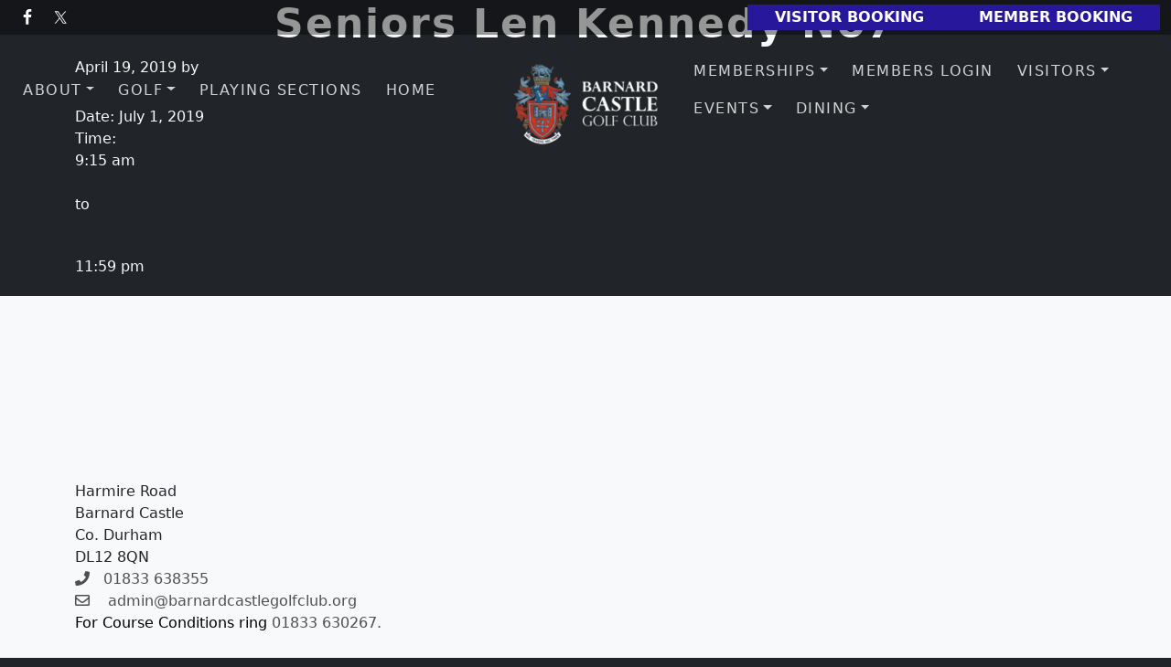

--- FILE ---
content_type: text/html; charset=UTF-8
request_url: https://www.barnardcastlegolfclub.org/events-list/seniors-len-kennedy-no7/
body_size: 24374
content:
<!DOCTYPE html>
<html lang="en-US">
<head >
<meta charset="UTF-8" /><script type="text/javascript">(window.NREUM||(NREUM={})).init={privacy:{cookies_enabled:true},ajax:{deny_list:["bam.nr-data.net"]},feature_flags:["soft_nav"]};(window.NREUM||(NREUM={})).loader_config={licenseKey:"NRJS-82c08793a032d5200f4",applicationID:"1503068273",browserID:"1589048766"};;/*! For license information please see nr-loader-rum-1.308.0.min.js.LICENSE.txt */
(()=>{var e,t,r={163:(e,t,r)=>{"use strict";r.d(t,{j:()=>E});var n=r(384),i=r(1741);var a=r(2555);r(860).K7.genericEvents;const s="experimental.resources",o="register",c=e=>{if(!e||"string"!=typeof e)return!1;try{document.createDocumentFragment().querySelector(e)}catch{return!1}return!0};var d=r(2614),u=r(944),l=r(8122);const f="[data-nr-mask]",g=e=>(0,l.a)(e,(()=>{const e={feature_flags:[],experimental:{allow_registered_children:!1,resources:!1},mask_selector:"*",block_selector:"[data-nr-block]",mask_input_options:{color:!1,date:!1,"datetime-local":!1,email:!1,month:!1,number:!1,range:!1,search:!1,tel:!1,text:!1,time:!1,url:!1,week:!1,textarea:!1,select:!1,password:!0}};return{ajax:{deny_list:void 0,block_internal:!0,enabled:!0,autoStart:!0},api:{get allow_registered_children(){return e.feature_flags.includes(o)||e.experimental.allow_registered_children},set allow_registered_children(t){e.experimental.allow_registered_children=t},duplicate_registered_data:!1},browser_consent_mode:{enabled:!1},distributed_tracing:{enabled:void 0,exclude_newrelic_header:void 0,cors_use_newrelic_header:void 0,cors_use_tracecontext_headers:void 0,allowed_origins:void 0},get feature_flags(){return e.feature_flags},set feature_flags(t){e.feature_flags=t},generic_events:{enabled:!0,autoStart:!0},harvest:{interval:30},jserrors:{enabled:!0,autoStart:!0},logging:{enabled:!0,autoStart:!0},metrics:{enabled:!0,autoStart:!0},obfuscate:void 0,page_action:{enabled:!0},page_view_event:{enabled:!0,autoStart:!0},page_view_timing:{enabled:!0,autoStart:!0},performance:{capture_marks:!1,capture_measures:!1,capture_detail:!0,resources:{get enabled(){return e.feature_flags.includes(s)||e.experimental.resources},set enabled(t){e.experimental.resources=t},asset_types:[],first_party_domains:[],ignore_newrelic:!0}},privacy:{cookies_enabled:!0},proxy:{assets:void 0,beacon:void 0},session:{expiresMs:d.wk,inactiveMs:d.BB},session_replay:{autoStart:!0,enabled:!1,preload:!1,sampling_rate:10,error_sampling_rate:100,collect_fonts:!1,inline_images:!1,fix_stylesheets:!0,mask_all_inputs:!0,get mask_text_selector(){return e.mask_selector},set mask_text_selector(t){c(t)?e.mask_selector="".concat(t,",").concat(f):""===t||null===t?e.mask_selector=f:(0,u.R)(5,t)},get block_class(){return"nr-block"},get ignore_class(){return"nr-ignore"},get mask_text_class(){return"nr-mask"},get block_selector(){return e.block_selector},set block_selector(t){c(t)?e.block_selector+=",".concat(t):""!==t&&(0,u.R)(6,t)},get mask_input_options(){return e.mask_input_options},set mask_input_options(t){t&&"object"==typeof t?e.mask_input_options={...t,password:!0}:(0,u.R)(7,t)}},session_trace:{enabled:!0,autoStart:!0},soft_navigations:{enabled:!0,autoStart:!0},spa:{enabled:!0,autoStart:!0},ssl:void 0,user_actions:{enabled:!0,elementAttributes:["id","className","tagName","type"]}}})());var p=r(6154),m=r(9324);let h=0;const v={buildEnv:m.F3,distMethod:m.Xs,version:m.xv,originTime:p.WN},b={consented:!1},y={appMetadata:{},get consented(){return this.session?.state?.consent||b.consented},set consented(e){b.consented=e},customTransaction:void 0,denyList:void 0,disabled:!1,harvester:void 0,isolatedBacklog:!1,isRecording:!1,loaderType:void 0,maxBytes:3e4,obfuscator:void 0,onerror:void 0,ptid:void 0,releaseIds:{},session:void 0,timeKeeper:void 0,registeredEntities:[],jsAttributesMetadata:{bytes:0},get harvestCount(){return++h}},_=e=>{const t=(0,l.a)(e,y),r=Object.keys(v).reduce((e,t)=>(e[t]={value:v[t],writable:!1,configurable:!0,enumerable:!0},e),{});return Object.defineProperties(t,r)};var w=r(5701);const x=e=>{const t=e.startsWith("http");e+="/",r.p=t?e:"https://"+e};var R=r(7836),k=r(3241);const A={accountID:void 0,trustKey:void 0,agentID:void 0,licenseKey:void 0,applicationID:void 0,xpid:void 0},S=e=>(0,l.a)(e,A),T=new Set;function E(e,t={},r,s){let{init:o,info:c,loader_config:d,runtime:u={},exposed:l=!0}=t;if(!c){const e=(0,n.pV)();o=e.init,c=e.info,d=e.loader_config}e.init=g(o||{}),e.loader_config=S(d||{}),c.jsAttributes??={},p.bv&&(c.jsAttributes.isWorker=!0),e.info=(0,a.D)(c);const f=e.init,m=[c.beacon,c.errorBeacon];T.has(e.agentIdentifier)||(f.proxy.assets&&(x(f.proxy.assets),m.push(f.proxy.assets)),f.proxy.beacon&&m.push(f.proxy.beacon),e.beacons=[...m],function(e){const t=(0,n.pV)();Object.getOwnPropertyNames(i.W.prototype).forEach(r=>{const n=i.W.prototype[r];if("function"!=typeof n||"constructor"===n)return;let a=t[r];e[r]&&!1!==e.exposed&&"micro-agent"!==e.runtime?.loaderType&&(t[r]=(...t)=>{const n=e[r](...t);return a?a(...t):n})})}(e),(0,n.US)("activatedFeatures",w.B)),u.denyList=[...f.ajax.deny_list||[],...f.ajax.block_internal?m:[]],u.ptid=e.agentIdentifier,u.loaderType=r,e.runtime=_(u),T.has(e.agentIdentifier)||(e.ee=R.ee.get(e.agentIdentifier),e.exposed=l,(0,k.W)({agentIdentifier:e.agentIdentifier,drained:!!w.B?.[e.agentIdentifier],type:"lifecycle",name:"initialize",feature:void 0,data:e.config})),T.add(e.agentIdentifier)}},384:(e,t,r)=>{"use strict";r.d(t,{NT:()=>s,US:()=>u,Zm:()=>o,bQ:()=>d,dV:()=>c,pV:()=>l});var n=r(6154),i=r(1863),a=r(1910);const s={beacon:"bam.nr-data.net",errorBeacon:"bam.nr-data.net"};function o(){return n.gm.NREUM||(n.gm.NREUM={}),void 0===n.gm.newrelic&&(n.gm.newrelic=n.gm.NREUM),n.gm.NREUM}function c(){let e=o();return e.o||(e.o={ST:n.gm.setTimeout,SI:n.gm.setImmediate||n.gm.setInterval,CT:n.gm.clearTimeout,XHR:n.gm.XMLHttpRequest,REQ:n.gm.Request,EV:n.gm.Event,PR:n.gm.Promise,MO:n.gm.MutationObserver,FETCH:n.gm.fetch,WS:n.gm.WebSocket},(0,a.i)(...Object.values(e.o))),e}function d(e,t){let r=o();r.initializedAgents??={},t.initializedAt={ms:(0,i.t)(),date:new Date},r.initializedAgents[e]=t}function u(e,t){o()[e]=t}function l(){return function(){let e=o();const t=e.info||{};e.info={beacon:s.beacon,errorBeacon:s.errorBeacon,...t}}(),function(){let e=o();const t=e.init||{};e.init={...t}}(),c(),function(){let e=o();const t=e.loader_config||{};e.loader_config={...t}}(),o()}},782:(e,t,r)=>{"use strict";r.d(t,{T:()=>n});const n=r(860).K7.pageViewTiming},860:(e,t,r)=>{"use strict";r.d(t,{$J:()=>u,K7:()=>c,P3:()=>d,XX:()=>i,Yy:()=>o,df:()=>a,qY:()=>n,v4:()=>s});const n="events",i="jserrors",a="browser/blobs",s="rum",o="browser/logs",c={ajax:"ajax",genericEvents:"generic_events",jserrors:i,logging:"logging",metrics:"metrics",pageAction:"page_action",pageViewEvent:"page_view_event",pageViewTiming:"page_view_timing",sessionReplay:"session_replay",sessionTrace:"session_trace",softNav:"soft_navigations",spa:"spa"},d={[c.pageViewEvent]:1,[c.pageViewTiming]:2,[c.metrics]:3,[c.jserrors]:4,[c.spa]:5,[c.ajax]:6,[c.sessionTrace]:7,[c.softNav]:8,[c.sessionReplay]:9,[c.logging]:10,[c.genericEvents]:11},u={[c.pageViewEvent]:s,[c.pageViewTiming]:n,[c.ajax]:n,[c.spa]:n,[c.softNav]:n,[c.metrics]:i,[c.jserrors]:i,[c.sessionTrace]:a,[c.sessionReplay]:a,[c.logging]:o,[c.genericEvents]:"ins"}},944:(e,t,r)=>{"use strict";r.d(t,{R:()=>i});var n=r(3241);function i(e,t){"function"==typeof console.debug&&(console.debug("New Relic Warning: https://github.com/newrelic/newrelic-browser-agent/blob/main/docs/warning-codes.md#".concat(e),t),(0,n.W)({agentIdentifier:null,drained:null,type:"data",name:"warn",feature:"warn",data:{code:e,secondary:t}}))}},1687:(e,t,r)=>{"use strict";r.d(t,{Ak:()=>d,Ze:()=>f,x3:()=>u});var n=r(3241),i=r(7836),a=r(3606),s=r(860),o=r(2646);const c={};function d(e,t){const r={staged:!1,priority:s.P3[t]||0};l(e),c[e].get(t)||c[e].set(t,r)}function u(e,t){e&&c[e]&&(c[e].get(t)&&c[e].delete(t),p(e,t,!1),c[e].size&&g(e))}function l(e){if(!e)throw new Error("agentIdentifier required");c[e]||(c[e]=new Map)}function f(e="",t="feature",r=!1){if(l(e),!e||!c[e].get(t)||r)return p(e,t);c[e].get(t).staged=!0,g(e)}function g(e){const t=Array.from(c[e]);t.every(([e,t])=>t.staged)&&(t.sort((e,t)=>e[1].priority-t[1].priority),t.forEach(([t])=>{c[e].delete(t),p(e,t)}))}function p(e,t,r=!0){const s=e?i.ee.get(e):i.ee,c=a.i.handlers;if(!s.aborted&&s.backlog&&c){if((0,n.W)({agentIdentifier:e,type:"lifecycle",name:"drain",feature:t}),r){const e=s.backlog[t],r=c[t];if(r){for(let t=0;e&&t<e.length;++t)m(e[t],r);Object.entries(r).forEach(([e,t])=>{Object.values(t||{}).forEach(t=>{t[0]?.on&&t[0]?.context()instanceof o.y&&t[0].on(e,t[1])})})}}s.isolatedBacklog||delete c[t],s.backlog[t]=null,s.emit("drain-"+t,[])}}function m(e,t){var r=e[1];Object.values(t[r]||{}).forEach(t=>{var r=e[0];if(t[0]===r){var n=t[1],i=e[3],a=e[2];n.apply(i,a)}})}},1738:(e,t,r)=>{"use strict";r.d(t,{U:()=>g,Y:()=>f});var n=r(3241),i=r(9908),a=r(1863),s=r(944),o=r(5701),c=r(3969),d=r(8362),u=r(860),l=r(4261);function f(e,t,r,a){const f=a||r;!f||f[e]&&f[e]!==d.d.prototype[e]||(f[e]=function(){(0,i.p)(c.xV,["API/"+e+"/called"],void 0,u.K7.metrics,r.ee),(0,n.W)({agentIdentifier:r.agentIdentifier,drained:!!o.B?.[r.agentIdentifier],type:"data",name:"api",feature:l.Pl+e,data:{}});try{return t.apply(this,arguments)}catch(e){(0,s.R)(23,e)}})}function g(e,t,r,n,s){const o=e.info;null===r?delete o.jsAttributes[t]:o.jsAttributes[t]=r,(s||null===r)&&(0,i.p)(l.Pl+n,[(0,a.t)(),t,r],void 0,"session",e.ee)}},1741:(e,t,r)=>{"use strict";r.d(t,{W:()=>a});var n=r(944),i=r(4261);class a{#e(e,...t){if(this[e]!==a.prototype[e])return this[e](...t);(0,n.R)(35,e)}addPageAction(e,t){return this.#e(i.hG,e,t)}register(e){return this.#e(i.eY,e)}recordCustomEvent(e,t){return this.#e(i.fF,e,t)}setPageViewName(e,t){return this.#e(i.Fw,e,t)}setCustomAttribute(e,t,r){return this.#e(i.cD,e,t,r)}noticeError(e,t){return this.#e(i.o5,e,t)}setUserId(e,t=!1){return this.#e(i.Dl,e,t)}setApplicationVersion(e){return this.#e(i.nb,e)}setErrorHandler(e){return this.#e(i.bt,e)}addRelease(e,t){return this.#e(i.k6,e,t)}log(e,t){return this.#e(i.$9,e,t)}start(){return this.#e(i.d3)}finished(e){return this.#e(i.BL,e)}recordReplay(){return this.#e(i.CH)}pauseReplay(){return this.#e(i.Tb)}addToTrace(e){return this.#e(i.U2,e)}setCurrentRouteName(e){return this.#e(i.PA,e)}interaction(e){return this.#e(i.dT,e)}wrapLogger(e,t,r){return this.#e(i.Wb,e,t,r)}measure(e,t){return this.#e(i.V1,e,t)}consent(e){return this.#e(i.Pv,e)}}},1863:(e,t,r)=>{"use strict";function n(){return Math.floor(performance.now())}r.d(t,{t:()=>n})},1910:(e,t,r)=>{"use strict";r.d(t,{i:()=>a});var n=r(944);const i=new Map;function a(...e){return e.every(e=>{if(i.has(e))return i.get(e);const t="function"==typeof e?e.toString():"",r=t.includes("[native code]"),a=t.includes("nrWrapper");return r||a||(0,n.R)(64,e?.name||t),i.set(e,r),r})}},2555:(e,t,r)=>{"use strict";r.d(t,{D:()=>o,f:()=>s});var n=r(384),i=r(8122);const a={beacon:n.NT.beacon,errorBeacon:n.NT.errorBeacon,licenseKey:void 0,applicationID:void 0,sa:void 0,queueTime:void 0,applicationTime:void 0,ttGuid:void 0,user:void 0,account:void 0,product:void 0,extra:void 0,jsAttributes:{},userAttributes:void 0,atts:void 0,transactionName:void 0,tNamePlain:void 0};function s(e){try{return!!e.licenseKey&&!!e.errorBeacon&&!!e.applicationID}catch(e){return!1}}const o=e=>(0,i.a)(e,a)},2614:(e,t,r)=>{"use strict";r.d(t,{BB:()=>s,H3:()=>n,g:()=>d,iL:()=>c,tS:()=>o,uh:()=>i,wk:()=>a});const n="NRBA",i="SESSION",a=144e5,s=18e5,o={STARTED:"session-started",PAUSE:"session-pause",RESET:"session-reset",RESUME:"session-resume",UPDATE:"session-update"},c={SAME_TAB:"same-tab",CROSS_TAB:"cross-tab"},d={OFF:0,FULL:1,ERROR:2}},2646:(e,t,r)=>{"use strict";r.d(t,{y:()=>n});class n{constructor(e){this.contextId=e}}},2843:(e,t,r)=>{"use strict";r.d(t,{G:()=>a,u:()=>i});var n=r(3878);function i(e,t=!1,r,i){(0,n.DD)("visibilitychange",function(){if(t)return void("hidden"===document.visibilityState&&e());e(document.visibilityState)},r,i)}function a(e,t,r){(0,n.sp)("pagehide",e,t,r)}},3241:(e,t,r)=>{"use strict";r.d(t,{W:()=>a});var n=r(6154);const i="newrelic";function a(e={}){try{n.gm.dispatchEvent(new CustomEvent(i,{detail:e}))}catch(e){}}},3606:(e,t,r)=>{"use strict";r.d(t,{i:()=>a});var n=r(9908);a.on=s;var i=a.handlers={};function a(e,t,r,a){s(a||n.d,i,e,t,r)}function s(e,t,r,i,a){a||(a="feature"),e||(e=n.d);var s=t[a]=t[a]||{};(s[r]=s[r]||[]).push([e,i])}},3878:(e,t,r)=>{"use strict";function n(e,t){return{capture:e,passive:!1,signal:t}}function i(e,t,r=!1,i){window.addEventListener(e,t,n(r,i))}function a(e,t,r=!1,i){document.addEventListener(e,t,n(r,i))}r.d(t,{DD:()=>a,jT:()=>n,sp:()=>i})},3969:(e,t,r)=>{"use strict";r.d(t,{TZ:()=>n,XG:()=>o,rs:()=>i,xV:()=>s,z_:()=>a});const n=r(860).K7.metrics,i="sm",a="cm",s="storeSupportabilityMetrics",o="storeEventMetrics"},4234:(e,t,r)=>{"use strict";r.d(t,{W:()=>a});var n=r(7836),i=r(1687);class a{constructor(e,t){this.agentIdentifier=e,this.ee=n.ee.get(e),this.featureName=t,this.blocked=!1}deregisterDrain(){(0,i.x3)(this.agentIdentifier,this.featureName)}}},4261:(e,t,r)=>{"use strict";r.d(t,{$9:()=>d,BL:()=>o,CH:()=>g,Dl:()=>_,Fw:()=>y,PA:()=>h,Pl:()=>n,Pv:()=>k,Tb:()=>l,U2:()=>a,V1:()=>R,Wb:()=>x,bt:()=>b,cD:()=>v,d3:()=>w,dT:()=>c,eY:()=>p,fF:()=>f,hG:()=>i,k6:()=>s,nb:()=>m,o5:()=>u});const n="api-",i="addPageAction",a="addToTrace",s="addRelease",o="finished",c="interaction",d="log",u="noticeError",l="pauseReplay",f="recordCustomEvent",g="recordReplay",p="register",m="setApplicationVersion",h="setCurrentRouteName",v="setCustomAttribute",b="setErrorHandler",y="setPageViewName",_="setUserId",w="start",x="wrapLogger",R="measure",k="consent"},5289:(e,t,r)=>{"use strict";r.d(t,{GG:()=>s,Qr:()=>c,sB:()=>o});var n=r(3878),i=r(6389);function a(){return"undefined"==typeof document||"complete"===document.readyState}function s(e,t){if(a())return e();const r=(0,i.J)(e),s=setInterval(()=>{a()&&(clearInterval(s),r())},500);(0,n.sp)("load",r,t)}function o(e){if(a())return e();(0,n.DD)("DOMContentLoaded",e)}function c(e){if(a())return e();(0,n.sp)("popstate",e)}},5607:(e,t,r)=>{"use strict";r.d(t,{W:()=>n});const n=(0,r(9566).bz)()},5701:(e,t,r)=>{"use strict";r.d(t,{B:()=>a,t:()=>s});var n=r(3241);const i=new Set,a={};function s(e,t){const r=t.agentIdentifier;a[r]??={},e&&"object"==typeof e&&(i.has(r)||(t.ee.emit("rumresp",[e]),a[r]=e,i.add(r),(0,n.W)({agentIdentifier:r,loaded:!0,drained:!0,type:"lifecycle",name:"load",feature:void 0,data:e})))}},6154:(e,t,r)=>{"use strict";r.d(t,{OF:()=>c,RI:()=>i,WN:()=>u,bv:()=>a,eN:()=>l,gm:()=>s,mw:()=>o,sb:()=>d});var n=r(1863);const i="undefined"!=typeof window&&!!window.document,a="undefined"!=typeof WorkerGlobalScope&&("undefined"!=typeof self&&self instanceof WorkerGlobalScope&&self.navigator instanceof WorkerNavigator||"undefined"!=typeof globalThis&&globalThis instanceof WorkerGlobalScope&&globalThis.navigator instanceof WorkerNavigator),s=i?window:"undefined"!=typeof WorkerGlobalScope&&("undefined"!=typeof self&&self instanceof WorkerGlobalScope&&self||"undefined"!=typeof globalThis&&globalThis instanceof WorkerGlobalScope&&globalThis),o=Boolean("hidden"===s?.document?.visibilityState),c=/iPad|iPhone|iPod/.test(s.navigator?.userAgent),d=c&&"undefined"==typeof SharedWorker,u=((()=>{const e=s.navigator?.userAgent?.match(/Firefox[/\s](\d+\.\d+)/);Array.isArray(e)&&e.length>=2&&e[1]})(),Date.now()-(0,n.t)()),l=()=>"undefined"!=typeof PerformanceNavigationTiming&&s?.performance?.getEntriesByType("navigation")?.[0]?.responseStart},6389:(e,t,r)=>{"use strict";function n(e,t=500,r={}){const n=r?.leading||!1;let i;return(...r)=>{n&&void 0===i&&(e.apply(this,r),i=setTimeout(()=>{i=clearTimeout(i)},t)),n||(clearTimeout(i),i=setTimeout(()=>{e.apply(this,r)},t))}}function i(e){let t=!1;return(...r)=>{t||(t=!0,e.apply(this,r))}}r.d(t,{J:()=>i,s:()=>n})},6630:(e,t,r)=>{"use strict";r.d(t,{T:()=>n});const n=r(860).K7.pageViewEvent},7699:(e,t,r)=>{"use strict";r.d(t,{It:()=>a,KC:()=>o,No:()=>i,qh:()=>s});var n=r(860);const i=16e3,a=1e6,s="SESSION_ERROR",o={[n.K7.logging]:!0,[n.K7.genericEvents]:!1,[n.K7.jserrors]:!1,[n.K7.ajax]:!1}},7836:(e,t,r)=>{"use strict";r.d(t,{P:()=>o,ee:()=>c});var n=r(384),i=r(8990),a=r(2646),s=r(5607);const o="nr@context:".concat(s.W),c=function e(t,r){var n={},s={},u={},l=!1;try{l=16===r.length&&d.initializedAgents?.[r]?.runtime.isolatedBacklog}catch(e){}var f={on:p,addEventListener:p,removeEventListener:function(e,t){var r=n[e];if(!r)return;for(var i=0;i<r.length;i++)r[i]===t&&r.splice(i,1)},emit:function(e,r,n,i,a){!1!==a&&(a=!0);if(c.aborted&&!i)return;t&&a&&t.emit(e,r,n);var o=g(n);m(e).forEach(e=>{e.apply(o,r)});var d=v()[s[e]];d&&d.push([f,e,r,o]);return o},get:h,listeners:m,context:g,buffer:function(e,t){const r=v();if(t=t||"feature",f.aborted)return;Object.entries(e||{}).forEach(([e,n])=>{s[n]=t,t in r||(r[t]=[])})},abort:function(){f._aborted=!0,Object.keys(f.backlog).forEach(e=>{delete f.backlog[e]})},isBuffering:function(e){return!!v()[s[e]]},debugId:r,backlog:l?{}:t&&"object"==typeof t.backlog?t.backlog:{},isolatedBacklog:l};return Object.defineProperty(f,"aborted",{get:()=>{let e=f._aborted||!1;return e||(t&&(e=t.aborted),e)}}),f;function g(e){return e&&e instanceof a.y?e:e?(0,i.I)(e,o,()=>new a.y(o)):new a.y(o)}function p(e,t){n[e]=m(e).concat(t)}function m(e){return n[e]||[]}function h(t){return u[t]=u[t]||e(f,t)}function v(){return f.backlog}}(void 0,"globalEE"),d=(0,n.Zm)();d.ee||(d.ee=c)},8122:(e,t,r)=>{"use strict";r.d(t,{a:()=>i});var n=r(944);function i(e,t){try{if(!e||"object"!=typeof e)return(0,n.R)(3);if(!t||"object"!=typeof t)return(0,n.R)(4);const r=Object.create(Object.getPrototypeOf(t),Object.getOwnPropertyDescriptors(t)),a=0===Object.keys(r).length?e:r;for(let s in a)if(void 0!==e[s])try{if(null===e[s]){r[s]=null;continue}Array.isArray(e[s])&&Array.isArray(t[s])?r[s]=Array.from(new Set([...e[s],...t[s]])):"object"==typeof e[s]&&"object"==typeof t[s]?r[s]=i(e[s],t[s]):r[s]=e[s]}catch(e){r[s]||(0,n.R)(1,e)}return r}catch(e){(0,n.R)(2,e)}}},8362:(e,t,r)=>{"use strict";r.d(t,{d:()=>a});var n=r(9566),i=r(1741);class a extends i.W{agentIdentifier=(0,n.LA)(16)}},8374:(e,t,r)=>{r.nc=(()=>{try{return document?.currentScript?.nonce}catch(e){}return""})()},8990:(e,t,r)=>{"use strict";r.d(t,{I:()=>i});var n=Object.prototype.hasOwnProperty;function i(e,t,r){if(n.call(e,t))return e[t];var i=r();if(Object.defineProperty&&Object.keys)try{return Object.defineProperty(e,t,{value:i,writable:!0,enumerable:!1}),i}catch(e){}return e[t]=i,i}},9324:(e,t,r)=>{"use strict";r.d(t,{F3:()=>i,Xs:()=>a,xv:()=>n});const n="1.308.0",i="PROD",a="CDN"},9566:(e,t,r)=>{"use strict";r.d(t,{LA:()=>o,bz:()=>s});var n=r(6154);const i="xxxxxxxx-xxxx-4xxx-yxxx-xxxxxxxxxxxx";function a(e,t){return e?15&e[t]:16*Math.random()|0}function s(){const e=n.gm?.crypto||n.gm?.msCrypto;let t,r=0;return e&&e.getRandomValues&&(t=e.getRandomValues(new Uint8Array(30))),i.split("").map(e=>"x"===e?a(t,r++).toString(16):"y"===e?(3&a()|8).toString(16):e).join("")}function o(e){const t=n.gm?.crypto||n.gm?.msCrypto;let r,i=0;t&&t.getRandomValues&&(r=t.getRandomValues(new Uint8Array(e)));const s=[];for(var o=0;o<e;o++)s.push(a(r,i++).toString(16));return s.join("")}},9908:(e,t,r)=>{"use strict";r.d(t,{d:()=>n,p:()=>i});var n=r(7836).ee.get("handle");function i(e,t,r,i,a){a?(a.buffer([e],i),a.emit(e,t,r)):(n.buffer([e],i),n.emit(e,t,r))}}},n={};function i(e){var t=n[e];if(void 0!==t)return t.exports;var a=n[e]={exports:{}};return r[e](a,a.exports,i),a.exports}i.m=r,i.d=(e,t)=>{for(var r in t)i.o(t,r)&&!i.o(e,r)&&Object.defineProperty(e,r,{enumerable:!0,get:t[r]})},i.f={},i.e=e=>Promise.all(Object.keys(i.f).reduce((t,r)=>(i.f[r](e,t),t),[])),i.u=e=>"nr-rum-1.308.0.min.js",i.o=(e,t)=>Object.prototype.hasOwnProperty.call(e,t),e={},t="NRBA-1.308.0.PROD:",i.l=(r,n,a,s)=>{if(e[r])e[r].push(n);else{var o,c;if(void 0!==a)for(var d=document.getElementsByTagName("script"),u=0;u<d.length;u++){var l=d[u];if(l.getAttribute("src")==r||l.getAttribute("data-webpack")==t+a){o=l;break}}if(!o){c=!0;var f={296:"sha512-+MIMDsOcckGXa1EdWHqFNv7P+JUkd5kQwCBr3KE6uCvnsBNUrdSt4a/3/L4j4TxtnaMNjHpza2/erNQbpacJQA=="};(o=document.createElement("script")).charset="utf-8",i.nc&&o.setAttribute("nonce",i.nc),o.setAttribute("data-webpack",t+a),o.src=r,0!==o.src.indexOf(window.location.origin+"/")&&(o.crossOrigin="anonymous"),f[s]&&(o.integrity=f[s])}e[r]=[n];var g=(t,n)=>{o.onerror=o.onload=null,clearTimeout(p);var i=e[r];if(delete e[r],o.parentNode&&o.parentNode.removeChild(o),i&&i.forEach(e=>e(n)),t)return t(n)},p=setTimeout(g.bind(null,void 0,{type:"timeout",target:o}),12e4);o.onerror=g.bind(null,o.onerror),o.onload=g.bind(null,o.onload),c&&document.head.appendChild(o)}},i.r=e=>{"undefined"!=typeof Symbol&&Symbol.toStringTag&&Object.defineProperty(e,Symbol.toStringTag,{value:"Module"}),Object.defineProperty(e,"__esModule",{value:!0})},i.p="https://js-agent.newrelic.com/",(()=>{var e={374:0,840:0};i.f.j=(t,r)=>{var n=i.o(e,t)?e[t]:void 0;if(0!==n)if(n)r.push(n[2]);else{var a=new Promise((r,i)=>n=e[t]=[r,i]);r.push(n[2]=a);var s=i.p+i.u(t),o=new Error;i.l(s,r=>{if(i.o(e,t)&&(0!==(n=e[t])&&(e[t]=void 0),n)){var a=r&&("load"===r.type?"missing":r.type),s=r&&r.target&&r.target.src;o.message="Loading chunk "+t+" failed: ("+a+": "+s+")",o.name="ChunkLoadError",o.type=a,o.request=s,n[1](o)}},"chunk-"+t,t)}};var t=(t,r)=>{var n,a,[s,o,c]=r,d=0;if(s.some(t=>0!==e[t])){for(n in o)i.o(o,n)&&(i.m[n]=o[n]);if(c)c(i)}for(t&&t(r);d<s.length;d++)a=s[d],i.o(e,a)&&e[a]&&e[a][0](),e[a]=0},r=self["webpackChunk:NRBA-1.308.0.PROD"]=self["webpackChunk:NRBA-1.308.0.PROD"]||[];r.forEach(t.bind(null,0)),r.push=t.bind(null,r.push.bind(r))})(),(()=>{"use strict";i(8374);var e=i(8362),t=i(860);const r=Object.values(t.K7);var n=i(163);var a=i(9908),s=i(1863),o=i(4261),c=i(1738);var d=i(1687),u=i(4234),l=i(5289),f=i(6154),g=i(944),p=i(384);const m=e=>f.RI&&!0===e?.privacy.cookies_enabled;function h(e){return!!(0,p.dV)().o.MO&&m(e)&&!0===e?.session_trace.enabled}var v=i(6389),b=i(7699);class y extends u.W{constructor(e,t){super(e.agentIdentifier,t),this.agentRef=e,this.abortHandler=void 0,this.featAggregate=void 0,this.loadedSuccessfully=void 0,this.onAggregateImported=new Promise(e=>{this.loadedSuccessfully=e}),this.deferred=Promise.resolve(),!1===e.init[this.featureName].autoStart?this.deferred=new Promise((t,r)=>{this.ee.on("manual-start-all",(0,v.J)(()=>{(0,d.Ak)(e.agentIdentifier,this.featureName),t()}))}):(0,d.Ak)(e.agentIdentifier,t)}importAggregator(e,t,r={}){if(this.featAggregate)return;const n=async()=>{let n;await this.deferred;try{if(m(e.init)){const{setupAgentSession:t}=await i.e(296).then(i.bind(i,3305));n=t(e)}}catch(e){(0,g.R)(20,e),this.ee.emit("internal-error",[e]),(0,a.p)(b.qh,[e],void 0,this.featureName,this.ee)}try{if(!this.#t(this.featureName,n,e.init))return(0,d.Ze)(this.agentIdentifier,this.featureName),void this.loadedSuccessfully(!1);const{Aggregate:i}=await t();this.featAggregate=new i(e,r),e.runtime.harvester.initializedAggregates.push(this.featAggregate),this.loadedSuccessfully(!0)}catch(e){(0,g.R)(34,e),this.abortHandler?.(),(0,d.Ze)(this.agentIdentifier,this.featureName,!0),this.loadedSuccessfully(!1),this.ee&&this.ee.abort()}};f.RI?(0,l.GG)(()=>n(),!0):n()}#t(e,r,n){if(this.blocked)return!1;switch(e){case t.K7.sessionReplay:return h(n)&&!!r;case t.K7.sessionTrace:return!!r;default:return!0}}}var _=i(6630),w=i(2614),x=i(3241);class R extends y{static featureName=_.T;constructor(e){var t;super(e,_.T),this.setupInspectionEvents(e.agentIdentifier),t=e,(0,c.Y)(o.Fw,function(e,r){"string"==typeof e&&("/"!==e.charAt(0)&&(e="/"+e),t.runtime.customTransaction=(r||"http://custom.transaction")+e,(0,a.p)(o.Pl+o.Fw,[(0,s.t)()],void 0,void 0,t.ee))},t),this.importAggregator(e,()=>i.e(296).then(i.bind(i,3943)))}setupInspectionEvents(e){const t=(t,r)=>{t&&(0,x.W)({agentIdentifier:e,timeStamp:t.timeStamp,loaded:"complete"===t.target.readyState,type:"window",name:r,data:t.target.location+""})};(0,l.sB)(e=>{t(e,"DOMContentLoaded")}),(0,l.GG)(e=>{t(e,"load")}),(0,l.Qr)(e=>{t(e,"navigate")}),this.ee.on(w.tS.UPDATE,(t,r)=>{(0,x.W)({agentIdentifier:e,type:"lifecycle",name:"session",data:r})})}}class k extends e.d{constructor(e){var t;(super(),f.gm)?(this.features={},(0,p.bQ)(this.agentIdentifier,this),this.desiredFeatures=new Set(e.features||[]),this.desiredFeatures.add(R),(0,n.j)(this,e,e.loaderType||"agent"),t=this,(0,c.Y)(o.cD,function(e,r,n=!1){if("string"==typeof e){if(["string","number","boolean"].includes(typeof r)||null===r)return(0,c.U)(t,e,r,o.cD,n);(0,g.R)(40,typeof r)}else(0,g.R)(39,typeof e)},t),function(e){(0,c.Y)(o.Dl,function(t,r=!1){if("string"!=typeof t&&null!==t)return void(0,g.R)(41,typeof t);const n=e.info.jsAttributes["enduser.id"];r&&null!=n&&n!==t?(0,a.p)(o.Pl+"setUserIdAndResetSession",[t],void 0,"session",e.ee):(0,c.U)(e,"enduser.id",t,o.Dl,!0)},e)}(this),function(e){(0,c.Y)(o.nb,function(t){if("string"==typeof t||null===t)return(0,c.U)(e,"application.version",t,o.nb,!1);(0,g.R)(42,typeof t)},e)}(this),function(e){(0,c.Y)(o.d3,function(){e.ee.emit("manual-start-all")},e)}(this),function(e){(0,c.Y)(o.Pv,function(t=!0){if("boolean"==typeof t){if((0,a.p)(o.Pl+o.Pv,[t],void 0,"session",e.ee),e.runtime.consented=t,t){const t=e.features.page_view_event;t.onAggregateImported.then(e=>{const r=t.featAggregate;e&&!r.sentRum&&r.sendRum()})}}else(0,g.R)(65,typeof t)},e)}(this),this.run()):(0,g.R)(21)}get config(){return{info:this.info,init:this.init,loader_config:this.loader_config,runtime:this.runtime}}get api(){return this}run(){try{const e=function(e){const t={};return r.forEach(r=>{t[r]=!!e[r]?.enabled}),t}(this.init),n=[...this.desiredFeatures];n.sort((e,r)=>t.P3[e.featureName]-t.P3[r.featureName]),n.forEach(r=>{if(!e[r.featureName]&&r.featureName!==t.K7.pageViewEvent)return;if(r.featureName===t.K7.spa)return void(0,g.R)(67);const n=function(e){switch(e){case t.K7.ajax:return[t.K7.jserrors];case t.K7.sessionTrace:return[t.K7.ajax,t.K7.pageViewEvent];case t.K7.sessionReplay:return[t.K7.sessionTrace];case t.K7.pageViewTiming:return[t.K7.pageViewEvent];default:return[]}}(r.featureName).filter(e=>!(e in this.features));n.length>0&&(0,g.R)(36,{targetFeature:r.featureName,missingDependencies:n}),this.features[r.featureName]=new r(this)})}catch(e){(0,g.R)(22,e);for(const e in this.features)this.features[e].abortHandler?.();const t=(0,p.Zm)();delete t.initializedAgents[this.agentIdentifier]?.features,delete this.sharedAggregator;return t.ee.get(this.agentIdentifier).abort(),!1}}}var A=i(2843),S=i(782);class T extends y{static featureName=S.T;constructor(e){super(e,S.T),f.RI&&((0,A.u)(()=>(0,a.p)("docHidden",[(0,s.t)()],void 0,S.T,this.ee),!0),(0,A.G)(()=>(0,a.p)("winPagehide",[(0,s.t)()],void 0,S.T,this.ee)),this.importAggregator(e,()=>i.e(296).then(i.bind(i,2117))))}}var E=i(3969);class I extends y{static featureName=E.TZ;constructor(e){super(e,E.TZ),f.RI&&document.addEventListener("securitypolicyviolation",e=>{(0,a.p)(E.xV,["Generic/CSPViolation/Detected"],void 0,this.featureName,this.ee)}),this.importAggregator(e,()=>i.e(296).then(i.bind(i,9623)))}}new k({features:[R,T,I],loaderType:"lite"})})()})();</script>
<meta name="viewport" content="width=device-width, initial-scale=1" />
<meta name='robots' content='index, follow, max-image-preview:large, max-snippet:-1, max-video-preview:-1' />
	<style>img:is([sizes="auto" i], [sizes^="auto," i]) { contain-intrinsic-size: 3000px 1500px }</style>
	
	<!-- This site is optimized with the Yoast SEO plugin v26.4 - https://yoast.com/wordpress/plugins/seo/ -->
	<title>Seniors Len Kennedy No7 - Barnard Castle Golf Club</title>
	<link rel="canonical" href="https://www.barnardcastlegolfclub.org/events-list/seniors-len-kennedy-no7/" />
	<meta property="og:locale" content="en_US" />
	<meta property="og:type" content="article" />
	<meta property="og:title" content="Seniors Len Kennedy No7 - Barnard Castle Golf Club" />
	<meta property="og:url" content="https://www.barnardcastlegolfclub.org/events-list/seniors-len-kennedy-no7/" />
	<meta property="og:site_name" content="Barnard Castle Golf Club" />
	<meta name="twitter:card" content="summary_large_image" />
	<script type="application/ld+json" class="yoast-schema-graph">{"@context":"https://schema.org","@graph":[{"@type":"WebPage","@id":"https://www.barnardcastlegolfclub.org/events-list/seniors-len-kennedy-no7/","url":"https://www.barnardcastlegolfclub.org/events-list/seniors-len-kennedy-no7/","name":"Seniors Len Kennedy No7 - Barnard Castle Golf Club","isPartOf":{"@id":"https://www.barnardcastlegolfclub.org/#website"},"datePublished":"2019-04-19T19:36:54+00:00","breadcrumb":{"@id":"https://www.barnardcastlegolfclub.org/events-list/seniors-len-kennedy-no7/#breadcrumb"},"inLanguage":"en-US","potentialAction":[{"@type":"ReadAction","target":["https://www.barnardcastlegolfclub.org/events-list/seniors-len-kennedy-no7/"]}]},{"@type":"BreadcrumbList","@id":"https://www.barnardcastlegolfclub.org/events-list/seniors-len-kennedy-no7/#breadcrumb","itemListElement":[{"@type":"ListItem","position":1,"name":"Events","item":"https://www.barnardcastlegolfclub.org/events-list/"},{"@type":"ListItem","position":2,"name":"Seniors Len Kennedy No7"}]},{"@type":"WebSite","@id":"https://www.barnardcastlegolfclub.org/#website","url":"https://www.barnardcastlegolfclub.org/","name":"Barnard Castle Golf Club","description":"Barnard Castle, UK","publisher":{"@id":"https://www.barnardcastlegolfclub.org/#organization"},"potentialAction":[{"@type":"SearchAction","target":{"@type":"EntryPoint","urlTemplate":"https://www.barnardcastlegolfclub.org/?s={search_term_string}"},"query-input":{"@type":"PropertyValueSpecification","valueRequired":true,"valueName":"search_term_string"}}],"inLanguage":"en-US"},{"@type":"Organization","@id":"https://www.barnardcastlegolfclub.org/#organization","name":"Barnard Castle Golf Club","url":"https://www.barnardcastlegolfclub.org/","logo":{"@type":"ImageObject","inLanguage":"en-US","@id":"https://www.barnardcastlegolfclub.org/#/schema/logo/image/","url":"https://www.barnardcastlegolfclub.org/wp-content/uploads/sites/7202/2024/05/BarnardCastleGolfClubLogo.png","contentUrl":"https://www.barnardcastlegolfclub.org/wp-content/uploads/sites/7202/2024/05/BarnardCastleGolfClubLogo.png","width":320,"height":180,"caption":"Barnard Castle Golf Club"},"image":{"@id":"https://www.barnardcastlegolfclub.org/#/schema/logo/image/"}}]}</script>
	<!-- / Yoast SEO plugin. -->


<link rel='dns-prefetch' href='//stats.wp.com' />
<link rel='dns-prefetch' href='//fonts.googleapis.com' />
<link rel='dns-prefetch' href='//cdn.jsdelivr.net' />
<link rel='dns-prefetch' href='//use.fontawesome.com' />
<link rel='dns-prefetch' href='//v0.wordpress.com' />
<link href='https://fonts.googleapis.com' rel='preconnect' />
<link href='https://fonts.gstatic.com' crossorigin rel='preconnect' />
<link rel="alternate" type="application/rss+xml" title="Barnard Castle Golf Club &raquo; Feed" href="https://www.barnardcastlegolfclub.org/feed/" />
<link rel="alternate" type="application/rss+xml" title="Barnard Castle Golf Club &raquo; Comments Feed" href="https://www.barnardcastlegolfclub.org/comments/feed/" />
<link rel="alternate" type="text/calendar" title="Barnard Castle Golf Club &raquo; iCal Feed" href="https://www.barnardcastlegolfclub.org/events/?ical=1" />
<script>
window._wpemojiSettings = {"baseUrl":"https:\/\/s.w.org\/images\/core\/emoji\/16.0.1\/72x72\/","ext":".png","svgUrl":"https:\/\/s.w.org\/images\/core\/emoji\/16.0.1\/svg\/","svgExt":".svg","source":{"concatemoji":"https:\/\/www.barnardcastlegolfclub.org\/wp-includes\/js\/wp-emoji-release.min.js?ver=6.8.3"}};
/*! This file is auto-generated */
!function(s,n){var o,i,e;function c(e){try{var t={supportTests:e,timestamp:(new Date).valueOf()};sessionStorage.setItem(o,JSON.stringify(t))}catch(e){}}function p(e,t,n){e.clearRect(0,0,e.canvas.width,e.canvas.height),e.fillText(t,0,0);var t=new Uint32Array(e.getImageData(0,0,e.canvas.width,e.canvas.height).data),a=(e.clearRect(0,0,e.canvas.width,e.canvas.height),e.fillText(n,0,0),new Uint32Array(e.getImageData(0,0,e.canvas.width,e.canvas.height).data));return t.every(function(e,t){return e===a[t]})}function u(e,t){e.clearRect(0,0,e.canvas.width,e.canvas.height),e.fillText(t,0,0);for(var n=e.getImageData(16,16,1,1),a=0;a<n.data.length;a++)if(0!==n.data[a])return!1;return!0}function f(e,t,n,a){switch(t){case"flag":return n(e,"\ud83c\udff3\ufe0f\u200d\u26a7\ufe0f","\ud83c\udff3\ufe0f\u200b\u26a7\ufe0f")?!1:!n(e,"\ud83c\udde8\ud83c\uddf6","\ud83c\udde8\u200b\ud83c\uddf6")&&!n(e,"\ud83c\udff4\udb40\udc67\udb40\udc62\udb40\udc65\udb40\udc6e\udb40\udc67\udb40\udc7f","\ud83c\udff4\u200b\udb40\udc67\u200b\udb40\udc62\u200b\udb40\udc65\u200b\udb40\udc6e\u200b\udb40\udc67\u200b\udb40\udc7f");case"emoji":return!a(e,"\ud83e\udedf")}return!1}function g(e,t,n,a){var r="undefined"!=typeof WorkerGlobalScope&&self instanceof WorkerGlobalScope?new OffscreenCanvas(300,150):s.createElement("canvas"),o=r.getContext("2d",{willReadFrequently:!0}),i=(o.textBaseline="top",o.font="600 32px Arial",{});return e.forEach(function(e){i[e]=t(o,e,n,a)}),i}function t(e){var t=s.createElement("script");t.src=e,t.defer=!0,s.head.appendChild(t)}"undefined"!=typeof Promise&&(o="wpEmojiSettingsSupports",i=["flag","emoji"],n.supports={everything:!0,everythingExceptFlag:!0},e=new Promise(function(e){s.addEventListener("DOMContentLoaded",e,{once:!0})}),new Promise(function(t){var n=function(){try{var e=JSON.parse(sessionStorage.getItem(o));if("object"==typeof e&&"number"==typeof e.timestamp&&(new Date).valueOf()<e.timestamp+604800&&"object"==typeof e.supportTests)return e.supportTests}catch(e){}return null}();if(!n){if("undefined"!=typeof Worker&&"undefined"!=typeof OffscreenCanvas&&"undefined"!=typeof URL&&URL.createObjectURL&&"undefined"!=typeof Blob)try{var e="postMessage("+g.toString()+"("+[JSON.stringify(i),f.toString(),p.toString(),u.toString()].join(",")+"));",a=new Blob([e],{type:"text/javascript"}),r=new Worker(URL.createObjectURL(a),{name:"wpTestEmojiSupports"});return void(r.onmessage=function(e){c(n=e.data),r.terminate(),t(n)})}catch(e){}c(n=g(i,f,p,u))}t(n)}).then(function(e){for(var t in e)n.supports[t]=e[t],n.supports.everything=n.supports.everything&&n.supports[t],"flag"!==t&&(n.supports.everythingExceptFlag=n.supports.everythingExceptFlag&&n.supports[t]);n.supports.everythingExceptFlag=n.supports.everythingExceptFlag&&!n.supports.flag,n.DOMReady=!1,n.readyCallback=function(){n.DOMReady=!0}}).then(function(){return e}).then(function(){var e;n.supports.everything||(n.readyCallback(),(e=n.source||{}).concatemoji?t(e.concatemoji):e.wpemoji&&e.twemoji&&(t(e.twemoji),t(e.wpemoji)))}))}((window,document),window._wpemojiSettings);
</script>
<link rel='stylesheet' id='tribe-events-pro-mini-calendar-block-styles-css' href='https://www.barnardcastlegolfclub.org/wp-content/plugins/events-calendar-pro/build/css/tribe-events-pro-mini-calendar-block.css?ver=7.7.11' media='all' />
<link rel='stylesheet' id='golfnow-dogwood-css' href='https://www.barnardcastlegolfclub.org/wp-content/themes/gn-dogwood/style.css?ver=1.1.0' media='all' />
<style id='golfnow-dogwood-inline-css'>

.palette {

}

</style>
<style id='wp-emoji-styles-inline-css'>

	img.wp-smiley, img.emoji {
		display: inline !important;
		border: none !important;
		box-shadow: none !important;
		height: 1em !important;
		width: 1em !important;
		margin: 0 0.07em !important;
		vertical-align: -0.1em !important;
		background: none !important;
		padding: 0 !important;
	}
</style>
<link rel='stylesheet' id='wp-block-library-css' href='https://www.barnardcastlegolfclub.org/wp-includes/css/dist/block-library/style.min.css?ver=6.8.3' media='all' />
<style id='classic-theme-styles-inline-css'>
/*! This file is auto-generated */
.wp-block-button__link{color:#fff;background-color:#32373c;border-radius:9999px;box-shadow:none;text-decoration:none;padding:calc(.667em + 2px) calc(1.333em + 2px);font-size:1.125em}.wp-block-file__button{background:#32373c;color:#fff;text-decoration:none}
</style>
<style id='safe-svg-svg-icon-style-inline-css'>
.safe-svg-cover{text-align:center}.safe-svg-cover .safe-svg-inside{display:inline-block;max-width:100%}.safe-svg-cover svg{fill:currentColor;height:100%;max-height:100%;max-width:100%;width:100%}

</style>
<style id='wp-parsely-recommendations-style-inline-css'>
.parsely-recommendations-list-title{font-size:1.2em}.parsely-recommendations-list{list-style:none;padding:unset}.parsely-recommendations-cardbody{overflow:hidden;padding:.8em;text-overflow:ellipsis;white-space:nowrap}.parsely-recommendations-cardmedia{padding:.8em .8em 0}

</style>
<link rel='stylesheet' id='mediaelement-css' href='https://www.barnardcastlegolfclub.org/wp-includes/js/mediaelement/mediaelementplayer-legacy.min.css?ver=4.2.17' media='all' />
<link rel='stylesheet' id='wp-mediaelement-css' href='https://www.barnardcastlegolfclub.org/wp-includes/js/mediaelement/wp-mediaelement.min.css?ver=6.8.3' media='all' />
<style id='jetpack-sharing-buttons-style-inline-css'>
.jetpack-sharing-buttons__services-list{display:flex;flex-direction:row;flex-wrap:wrap;gap:0;list-style-type:none;margin:5px;padding:0}.jetpack-sharing-buttons__services-list.has-small-icon-size{font-size:12px}.jetpack-sharing-buttons__services-list.has-normal-icon-size{font-size:16px}.jetpack-sharing-buttons__services-list.has-large-icon-size{font-size:24px}.jetpack-sharing-buttons__services-list.has-huge-icon-size{font-size:36px}@media print{.jetpack-sharing-buttons__services-list{display:none!important}}.editor-styles-wrapper .wp-block-jetpack-sharing-buttons{gap:0;padding-inline-start:0}ul.jetpack-sharing-buttons__services-list.has-background{padding:1.25em 2.375em}
</style>
<link rel='stylesheet' id='wp-components-css' href='https://www.barnardcastlegolfclub.org/wp-includes/css/dist/components/style.min.css?ver=6.8.3' media='all' />
<link rel='stylesheet' id='wp-preferences-css' href='https://www.barnardcastlegolfclub.org/wp-includes/css/dist/preferences/style.min.css?ver=6.8.3' media='all' />
<link rel='stylesheet' id='wp-block-editor-css' href='https://www.barnardcastlegolfclub.org/wp-includes/css/dist/block-editor/style.min.css?ver=6.8.3' media='all' />
<link rel='stylesheet' id='wp-reusable-blocks-css' href='https://www.barnardcastlegolfclub.org/wp-includes/css/dist/reusable-blocks/style.min.css?ver=6.8.3' media='all' />
<link rel='stylesheet' id='wp-patterns-css' href='https://www.barnardcastlegolfclub.org/wp-includes/css/dist/patterns/style.min.css?ver=6.8.3' media='all' />
<link rel='stylesheet' id='wp-editor-css' href='https://www.barnardcastlegolfclub.org/wp-includes/css/dist/editor/style.min.css?ver=6.8.3' media='all' />
<link rel='stylesheet' id='golfnow-blocks-css-css' href='https://www.barnardcastlegolfclub.org/wp-content/plugins/golfnow-custom-blocks/dist/blocks.style.build.css?ver=0.1' media='all' />
<style id='ghostkit-typography-inline-css'>
 
</style>
<style id='global-styles-inline-css'>
:root{--wp--preset--aspect-ratio--square: 1;--wp--preset--aspect-ratio--4-3: 4/3;--wp--preset--aspect-ratio--3-4: 3/4;--wp--preset--aspect-ratio--3-2: 3/2;--wp--preset--aspect-ratio--2-3: 2/3;--wp--preset--aspect-ratio--16-9: 16/9;--wp--preset--aspect-ratio--9-16: 9/16;--wp--preset--color--black: #000000;--wp--preset--color--cyan-bluish-gray: #abb8c3;--wp--preset--color--white: #ffffff;--wp--preset--color--pale-pink: #f78da7;--wp--preset--color--vivid-red: #cf2e2e;--wp--preset--color--luminous-vivid-orange: #ff6900;--wp--preset--color--luminous-vivid-amber: #fcb900;--wp--preset--color--light-green-cyan: #7bdcb5;--wp--preset--color--vivid-green-cyan: #00d084;--wp--preset--color--pale-cyan-blue: #8ed1fc;--wp--preset--color--vivid-cyan-blue: #0693e3;--wp--preset--color--vivid-purple: #9b51e0;--wp--preset--color--theme-secondary-brighter: #2c1ab2;--wp--preset--color--theme-secondary: #26179b;--wp--preset--color--theme-secondary-darker: #201484;--wp--preset--color--theme-dark-darker: #1c1f23;--wp--preset--color--theme-secondary-contrast: #f8f9fa;--wp--preset--color--theme-light-darker: #d3d4d5;--wp--preset--color--theme-primary-contrast: #212529;--wp--preset--color--theme-dark-brighter: #262b2f;--wp--preset--color--theme-primary-brighter: #ffc91e;--wp--preset--color--theme-primary: #EFAF1A;--wp--preset--color--theme-primary-darker: #cb9516;--wp--preset--color--theme-white: #ffffff;--wp--preset--color--theme-white-darker: #d9d9d9;--wp--preset--color--theme-black: #000000;--wp--preset--gradient--vivid-cyan-blue-to-vivid-purple: linear-gradient(135deg,rgba(6,147,227,1) 0%,rgb(155,81,224) 100%);--wp--preset--gradient--light-green-cyan-to-vivid-green-cyan: linear-gradient(135deg,rgb(122,220,180) 0%,rgb(0,208,130) 100%);--wp--preset--gradient--luminous-vivid-amber-to-luminous-vivid-orange: linear-gradient(135deg,rgba(252,185,0,1) 0%,rgba(255,105,0,1) 100%);--wp--preset--gradient--luminous-vivid-orange-to-vivid-red: linear-gradient(135deg,rgba(255,105,0,1) 0%,rgb(207,46,46) 100%);--wp--preset--gradient--very-light-gray-to-cyan-bluish-gray: linear-gradient(135deg,rgb(238,238,238) 0%,rgb(169,184,195) 100%);--wp--preset--gradient--cool-to-warm-spectrum: linear-gradient(135deg,rgb(74,234,220) 0%,rgb(151,120,209) 20%,rgb(207,42,186) 40%,rgb(238,44,130) 60%,rgb(251,105,98) 80%,rgb(254,248,76) 100%);--wp--preset--gradient--blush-light-purple: linear-gradient(135deg,rgb(255,206,236) 0%,rgb(152,150,240) 100%);--wp--preset--gradient--blush-bordeaux: linear-gradient(135deg,rgb(254,205,165) 0%,rgb(254,45,45) 50%,rgb(107,0,62) 100%);--wp--preset--gradient--luminous-dusk: linear-gradient(135deg,rgb(255,203,112) 0%,rgb(199,81,192) 50%,rgb(65,88,208) 100%);--wp--preset--gradient--pale-ocean: linear-gradient(135deg,rgb(255,245,203) 0%,rgb(182,227,212) 50%,rgb(51,167,181) 100%);--wp--preset--gradient--electric-grass: linear-gradient(135deg,rgb(202,248,128) 0%,rgb(113,206,126) 100%);--wp--preset--gradient--midnight: linear-gradient(135deg,rgb(2,3,129) 0%,rgb(40,116,252) 100%);--wp--preset--font-size--small: 14px;--wp--preset--font-size--medium: 20px;--wp--preset--font-size--large: 36px;--wp--preset--font-size--x-large: 42px;--wp--preset--font-size--smaller: 12px;--wp--preset--font-size--normal: 16px;--wp--preset--font-size--h-4: 18px;--wp--preset--font-size--h-3: 22px;--wp--preset--font-size--h-2: 28px;--wp--preset--font-size--h-1: 38px;--wp--preset--font-size--display-3: 48px;--wp--preset--font-size--display-2: 55px;--wp--preset--font-size--display-1: 60px;--wp--preset--spacing--20: 0.44rem;--wp--preset--spacing--30: 0.67rem;--wp--preset--spacing--40: 1rem;--wp--preset--spacing--50: 1.5rem;--wp--preset--spacing--60: 2.25rem;--wp--preset--spacing--70: 3.38rem;--wp--preset--spacing--80: 5.06rem;--wp--preset--shadow--natural: 6px 6px 9px rgba(0, 0, 0, 0.2);--wp--preset--shadow--deep: 12px 12px 50px rgba(0, 0, 0, 0.4);--wp--preset--shadow--sharp: 6px 6px 0px rgba(0, 0, 0, 0.2);--wp--preset--shadow--outlined: 6px 6px 0px -3px rgba(255, 255, 255, 1), 6px 6px rgba(0, 0, 0, 1);--wp--preset--shadow--crisp: 6px 6px 0px rgba(0, 0, 0, 1);}:where(.is-layout-flex){gap: 0.5em;}:where(.is-layout-grid){gap: 0.5em;}body .is-layout-flex{display: flex;}.is-layout-flex{flex-wrap: wrap;align-items: center;}.is-layout-flex > :is(*, div){margin: 0;}body .is-layout-grid{display: grid;}.is-layout-grid > :is(*, div){margin: 0;}:where(.wp-block-columns.is-layout-flex){gap: 2em;}:where(.wp-block-columns.is-layout-grid){gap: 2em;}:where(.wp-block-post-template.is-layout-flex){gap: 1.25em;}:where(.wp-block-post-template.is-layout-grid){gap: 1.25em;}.has-black-color{color: var(--wp--preset--color--black) !important;}.has-cyan-bluish-gray-color{color: var(--wp--preset--color--cyan-bluish-gray) !important;}.has-white-color{color: var(--wp--preset--color--white) !important;}.has-pale-pink-color{color: var(--wp--preset--color--pale-pink) !important;}.has-vivid-red-color{color: var(--wp--preset--color--vivid-red) !important;}.has-luminous-vivid-orange-color{color: var(--wp--preset--color--luminous-vivid-orange) !important;}.has-luminous-vivid-amber-color{color: var(--wp--preset--color--luminous-vivid-amber) !important;}.has-light-green-cyan-color{color: var(--wp--preset--color--light-green-cyan) !important;}.has-vivid-green-cyan-color{color: var(--wp--preset--color--vivid-green-cyan) !important;}.has-pale-cyan-blue-color{color: var(--wp--preset--color--pale-cyan-blue) !important;}.has-vivid-cyan-blue-color{color: var(--wp--preset--color--vivid-cyan-blue) !important;}.has-vivid-purple-color{color: var(--wp--preset--color--vivid-purple) !important;}.has-black-background-color{background-color: var(--wp--preset--color--black) !important;}.has-cyan-bluish-gray-background-color{background-color: var(--wp--preset--color--cyan-bluish-gray) !important;}.has-white-background-color{background-color: var(--wp--preset--color--white) !important;}.has-pale-pink-background-color{background-color: var(--wp--preset--color--pale-pink) !important;}.has-vivid-red-background-color{background-color: var(--wp--preset--color--vivid-red) !important;}.has-luminous-vivid-orange-background-color{background-color: var(--wp--preset--color--luminous-vivid-orange) !important;}.has-luminous-vivid-amber-background-color{background-color: var(--wp--preset--color--luminous-vivid-amber) !important;}.has-light-green-cyan-background-color{background-color: var(--wp--preset--color--light-green-cyan) !important;}.has-vivid-green-cyan-background-color{background-color: var(--wp--preset--color--vivid-green-cyan) !important;}.has-pale-cyan-blue-background-color{background-color: var(--wp--preset--color--pale-cyan-blue) !important;}.has-vivid-cyan-blue-background-color{background-color: var(--wp--preset--color--vivid-cyan-blue) !important;}.has-vivid-purple-background-color{background-color: var(--wp--preset--color--vivid-purple) !important;}.has-black-border-color{border-color: var(--wp--preset--color--black) !important;}.has-cyan-bluish-gray-border-color{border-color: var(--wp--preset--color--cyan-bluish-gray) !important;}.has-white-border-color{border-color: var(--wp--preset--color--white) !important;}.has-pale-pink-border-color{border-color: var(--wp--preset--color--pale-pink) !important;}.has-vivid-red-border-color{border-color: var(--wp--preset--color--vivid-red) !important;}.has-luminous-vivid-orange-border-color{border-color: var(--wp--preset--color--luminous-vivid-orange) !important;}.has-luminous-vivid-amber-border-color{border-color: var(--wp--preset--color--luminous-vivid-amber) !important;}.has-light-green-cyan-border-color{border-color: var(--wp--preset--color--light-green-cyan) !important;}.has-vivid-green-cyan-border-color{border-color: var(--wp--preset--color--vivid-green-cyan) !important;}.has-pale-cyan-blue-border-color{border-color: var(--wp--preset--color--pale-cyan-blue) !important;}.has-vivid-cyan-blue-border-color{border-color: var(--wp--preset--color--vivid-cyan-blue) !important;}.has-vivid-purple-border-color{border-color: var(--wp--preset--color--vivid-purple) !important;}.has-vivid-cyan-blue-to-vivid-purple-gradient-background{background: var(--wp--preset--gradient--vivid-cyan-blue-to-vivid-purple) !important;}.has-light-green-cyan-to-vivid-green-cyan-gradient-background{background: var(--wp--preset--gradient--light-green-cyan-to-vivid-green-cyan) !important;}.has-luminous-vivid-amber-to-luminous-vivid-orange-gradient-background{background: var(--wp--preset--gradient--luminous-vivid-amber-to-luminous-vivid-orange) !important;}.has-luminous-vivid-orange-to-vivid-red-gradient-background{background: var(--wp--preset--gradient--luminous-vivid-orange-to-vivid-red) !important;}.has-very-light-gray-to-cyan-bluish-gray-gradient-background{background: var(--wp--preset--gradient--very-light-gray-to-cyan-bluish-gray) !important;}.has-cool-to-warm-spectrum-gradient-background{background: var(--wp--preset--gradient--cool-to-warm-spectrum) !important;}.has-blush-light-purple-gradient-background{background: var(--wp--preset--gradient--blush-light-purple) !important;}.has-blush-bordeaux-gradient-background{background: var(--wp--preset--gradient--blush-bordeaux) !important;}.has-luminous-dusk-gradient-background{background: var(--wp--preset--gradient--luminous-dusk) !important;}.has-pale-ocean-gradient-background{background: var(--wp--preset--gradient--pale-ocean) !important;}.has-electric-grass-gradient-background{background: var(--wp--preset--gradient--electric-grass) !important;}.has-midnight-gradient-background{background: var(--wp--preset--gradient--midnight) !important;}.has-small-font-size{font-size: var(--wp--preset--font-size--small) !important;}.has-medium-font-size{font-size: var(--wp--preset--font-size--medium) !important;}.has-large-font-size{font-size: var(--wp--preset--font-size--large) !important;}.has-x-large-font-size{font-size: var(--wp--preset--font-size--x-large) !important;}
:where(.wp-block-post-template.is-layout-flex){gap: 1.25em;}:where(.wp-block-post-template.is-layout-grid){gap: 1.25em;}
:where(.wp-block-columns.is-layout-flex){gap: 2em;}:where(.wp-block-columns.is-layout-grid){gap: 2em;}
:root :where(.wp-block-pullquote){font-size: 1.5em;line-height: 1.6;}
</style>
<link rel='stylesheet' id='slick_styles-css' href='https://www.barnardcastlegolfclub.org/wp-content/plugins/nbcsn-block-patterns/slick/slick.min.css?ver=6.8.3' media='all' />
<link rel='stylesheet' id='slick_theme_styles-css' href='https://www.barnardcastlegolfclub.org/wp-content/plugins/nbcsn-block-patterns/slick/slick-theme.min.css?ver=6.8.3' media='all' />
<link rel='stylesheet' id='sc-events-css' href='https://www.barnardcastlegolfclub.org/wp-content/plugins/sugar-calendar/sugar-calendar/includes/themes/legacy/css/sc-events.css?ver=2.1.8' media='all' />
<link rel='stylesheet' id='login-with-google-css' href='https://www.barnardcastlegolfclub.org/wp-content/client-mu-plugins/rkv-sso/login-with-google/assets/build/css/login.css?ver=1768429638' media='all' />
<link rel='stylesheet' id='golfnow-dogwood-gutenberg-css' href='https://www.barnardcastlegolfclub.org/wp-content/plugins/nbcsn-basic-frameworks/frameworks/gn-basic/lib/gutenberg/front-end.css?ver=1.1.0' media='all' />
<style id='golfnow-dogwood-gutenberg-inline-css'>
        .site-container .has-smaller-font-size {
            font-size: 0.75rem;
        }        .site-container .has-small-font-size {
            font-size: 0.88rem;
        }        .site-container .has-normal-font-size {
            font-size: 1rem;
        }        .site-container .has-h4-font-size {
            font-size: 1.13rem;
        }        .site-container .has-h3-font-size {
            font-size: 1.38rem;
        }        .site-container .has-h2-font-size {
            font-size: 1.75rem;
        }        .site-container .has-h1-font-size {
            font-size: 2.38rem;
        }        .site-container .has-display-3-font-size {
            font-size: 3rem;
        }        .site-container .has-display-2-font-size {
            font-size: 3.44rem;
        }        .site-container .has-display-1-font-size {
            font-size: 3.75rem;
        }        .site-container .has-theme-secondary-brighter-color,
        .site-container .wp-block-button .wp-block-button__link.has-theme-secondary-brighter-color,
        .site-container .wp-block-button.is-style-outline .wp-block-button__link.has-theme-secondary-brighter-color {
            color: #2c1ab2;
        }

        .site-container .has-theme-secondary-brighter-background-color,
        .site-container .wp-block-button .wp-block-button__link.has-theme-secondary-brighter-background-color,
        .site-container .wp-block-pullquote.is-style-solid-color.has-theme-secondary-brighter-background-color {
            background-color: #2c1ab2;
        }        .site-container .has-theme-secondary-color,
        .site-container .wp-block-button .wp-block-button__link.has-theme-secondary-color,
        .site-container .wp-block-button.is-style-outline .wp-block-button__link.has-theme-secondary-color {
            color: #26179b;
        }

        .site-container .has-theme-secondary-background-color,
        .site-container .wp-block-button .wp-block-button__link.has-theme-secondary-background-color,
        .site-container .wp-block-pullquote.is-style-solid-color.has-theme-secondary-background-color {
            background-color: #26179b;
        }        .site-container .has-theme-secondary-darker-color,
        .site-container .wp-block-button .wp-block-button__link.has-theme-secondary-darker-color,
        .site-container .wp-block-button.is-style-outline .wp-block-button__link.has-theme-secondary-darker-color {
            color: #201484;
        }

        .site-container .has-theme-secondary-darker-background-color,
        .site-container .wp-block-button .wp-block-button__link.has-theme-secondary-darker-background-color,
        .site-container .wp-block-pullquote.is-style-solid-color.has-theme-secondary-darker-background-color {
            background-color: #201484;
        }        .site-container .has-theme-dark-darker-color,
        .site-container .wp-block-button .wp-block-button__link.has-theme-dark-darker-color,
        .site-container .wp-block-button.is-style-outline .wp-block-button__link.has-theme-dark-darker-color {
            color: #1c1f23;
        }

        .site-container .has-theme-dark-darker-background-color,
        .site-container .wp-block-button .wp-block-button__link.has-theme-dark-darker-background-color,
        .site-container .wp-block-pullquote.is-style-solid-color.has-theme-dark-darker-background-color {
            background-color: #1c1f23;
        }        .site-container .has-theme-secondary-contrast-color,
        .site-container .wp-block-button .wp-block-button__link.has-theme-secondary-contrast-color,
        .site-container .wp-block-button.is-style-outline .wp-block-button__link.has-theme-secondary-contrast-color {
            color: #f8f9fa;
        }

        .site-container .has-theme-secondary-contrast-background-color,
        .site-container .wp-block-button .wp-block-button__link.has-theme-secondary-contrast-background-color,
        .site-container .wp-block-pullquote.is-style-solid-color.has-theme-secondary-contrast-background-color {
            background-color: #f8f9fa;
        }        .site-container .has-theme-light-darker-color,
        .site-container .wp-block-button .wp-block-button__link.has-theme-light-darker-color,
        .site-container .wp-block-button.is-style-outline .wp-block-button__link.has-theme-light-darker-color {
            color: #d3d4d5;
        }

        .site-container .has-theme-light-darker-background-color,
        .site-container .wp-block-button .wp-block-button__link.has-theme-light-darker-background-color,
        .site-container .wp-block-pullquote.is-style-solid-color.has-theme-light-darker-background-color {
            background-color: #d3d4d5;
        }        .site-container .has-theme-primary-contrast-color,
        .site-container .wp-block-button .wp-block-button__link.has-theme-primary-contrast-color,
        .site-container .wp-block-button.is-style-outline .wp-block-button__link.has-theme-primary-contrast-color {
            color: #212529;
        }

        .site-container .has-theme-primary-contrast-background-color,
        .site-container .wp-block-button .wp-block-button__link.has-theme-primary-contrast-background-color,
        .site-container .wp-block-pullquote.is-style-solid-color.has-theme-primary-contrast-background-color {
            background-color: #212529;
        }        .site-container .has-theme-dark-brighter-color,
        .site-container .wp-block-button .wp-block-button__link.has-theme-dark-brighter-color,
        .site-container .wp-block-button.is-style-outline .wp-block-button__link.has-theme-dark-brighter-color {
            color: #262b2f;
        }

        .site-container .has-theme-dark-brighter-background-color,
        .site-container .wp-block-button .wp-block-button__link.has-theme-dark-brighter-background-color,
        .site-container .wp-block-pullquote.is-style-solid-color.has-theme-dark-brighter-background-color {
            background-color: #262b2f;
        }        .site-container .has-theme-primary-brighter-color,
        .site-container .wp-block-button .wp-block-button__link.has-theme-primary-brighter-color,
        .site-container .wp-block-button.is-style-outline .wp-block-button__link.has-theme-primary-brighter-color {
            color: #ffc91e;
        }

        .site-container .has-theme-primary-brighter-background-color,
        .site-container .wp-block-button .wp-block-button__link.has-theme-primary-brighter-background-color,
        .site-container .wp-block-pullquote.is-style-solid-color.has-theme-primary-brighter-background-color {
            background-color: #ffc91e;
        }        .site-container .has-theme-primary-color,
        .site-container .wp-block-button .wp-block-button__link.has-theme-primary-color,
        .site-container .wp-block-button.is-style-outline .wp-block-button__link.has-theme-primary-color {
            color: #EFAF1A;
        }

        .site-container .has-theme-primary-background-color,
        .site-container .wp-block-button .wp-block-button__link.has-theme-primary-background-color,
        .site-container .wp-block-pullquote.is-style-solid-color.has-theme-primary-background-color {
            background-color: #EFAF1A;
        }        .site-container .has-theme-primary-darker-color,
        .site-container .wp-block-button .wp-block-button__link.has-theme-primary-darker-color,
        .site-container .wp-block-button.is-style-outline .wp-block-button__link.has-theme-primary-darker-color {
            color: #cb9516;
        }

        .site-container .has-theme-primary-darker-background-color,
        .site-container .wp-block-button .wp-block-button__link.has-theme-primary-darker-background-color,
        .site-container .wp-block-pullquote.is-style-solid-color.has-theme-primary-darker-background-color {
            background-color: #cb9516;
        }        .site-container .has-theme-white-color,
        .site-container .wp-block-button .wp-block-button__link.has-theme-white-color,
        .site-container .wp-block-button.is-style-outline .wp-block-button__link.has-theme-white-color {
            color: #ffffff;
        }

        .site-container .has-theme-white-background-color,
        .site-container .wp-block-button .wp-block-button__link.has-theme-white-background-color,
        .site-container .wp-block-pullquote.is-style-solid-color.has-theme-white-background-color {
            background-color: #ffffff;
        }        .site-container .has-theme-white-darker-color,
        .site-container .wp-block-button .wp-block-button__link.has-theme-white-darker-color,
        .site-container .wp-block-button.is-style-outline .wp-block-button__link.has-theme-white-darker-color {
            color: #d9d9d9;
        }

        .site-container .has-theme-white-darker-background-color,
        .site-container .wp-block-button .wp-block-button__link.has-theme-white-darker-background-color,
        .site-container .wp-block-pullquote.is-style-solid-color.has-theme-white-darker-background-color {
            background-color: #d9d9d9;
        }        .site-container .has-theme-black-color,
        .site-container .wp-block-button .wp-block-button__link.has-theme-black-color,
        .site-container .wp-block-button.is-style-outline .wp-block-button__link.has-theme-black-color {
            color: #000000;
        }

        .site-container .has-theme-black-background-color,
        .site-container .wp-block-button .wp-block-button__link.has-theme-black-background-color,
        .site-container .wp-block-pullquote.is-style-solid-color.has-theme-black-background-color {
            background-color: #000000;
        }
</style>
<link rel='stylesheet' id='golfnow-dogwood-fonts-css' href='https://fonts.googleapis.com/css2?family=Open+Sans:ital,wght@0,300;0,400;0,500;0,700;1,300;1,400;1,700&#038;display=swap' media='all' />
<link rel='stylesheet' id='nbcsn-basic-frameworks-icons-font-css' href='https://cdn.jsdelivr.net/npm/bootstrap-icons@1.9.1/font/bootstrap-icons.css?ver=b6d0cd3c15d752ee6995' media='all' />
<link rel='stylesheet' id='nbcsn-basic-frameworks-base-styles-css' href='https://www.barnardcastlegolfclub.org/wp-content/plugins/nbcsn-basic-frameworks/frameworks/gn-basic/lib/build/style-framework.css?ver=b6d0cd3c15d752ee6995' media='all' />
<link rel='stylesheet' id='golfnow-legacy-shortcodes-css-css' href='https://www.barnardcastlegolfclub.org/wp-content/plugins/golfnow-legacy-shortcodes//assets/css/shortcodes.css?ver=1.0' media='all' />
<link rel='stylesheet' id='golfnow-legacy-shortcodes-responsive-css-css' href='https://www.barnardcastlegolfclub.org/wp-content/plugins/golfnow-legacy-shortcodes//assets/css/shortcodes_responsive.css?ver=1.0' media='all' />
<link rel='stylesheet' id='simple-social-icons-font-css' href='https://www.barnardcastlegolfclub.org/wp-content/plugins/simple-social-icons/css/style.css?ver=3.0.2' media='all' />
<link rel='stylesheet' id='golf-now-customize-styles-css' href='https://www.barnardcastlegolfclub.org/wp-content/plugins/golfnow-customize/assets/dist/customize.css?ver=0.1.3' media='all' />
<link rel='stylesheet' id='golf-now-calendar-styles-css' href='https://www.barnardcastlegolfclub.org/wp-content/plugins/golfnow-customize/assets/dist/sugar-calendar.css?ver=0.1.1' media='all' />
<link rel='stylesheet' id='golfnow-dogwood-base-styles-css' href='https://www.barnardcastlegolfclub.org/wp-content/themes/gn-dogwood/lib/processor-styles/build/style-theme-appearance.css?ver=2d3802a83114565fb4e3' media='all' />
<link rel='stylesheet' id='dashicons-css' href='https://www.barnardcastlegolfclub.org/wp-includes/css/dashicons.min.css?ver=6.8.3' media='all' />
<link rel='stylesheet' id='font-awesome-css' href='https://use.fontawesome.com/releases/v6.0.0/css/all.css?ver=6.8.3' media='all' />
<script src="https://www.barnardcastlegolfclub.org/wp-includes/js/jquery/jquery.min.js?ver=3.7.1" id="jquery-core-js"></script>
<script src="https://www.barnardcastlegolfclub.org/wp-includes/js/jquery/jquery-migrate.min.js?ver=3.4.1" id="jquery-migrate-js"></script>
<script id="sc-ajax-js-extra">
var sc_vars = {"ajaxurl":"https:\/\/www.barnardcastlegolfclub.org\/wp-admin\/admin-ajax.php","date_format":"F j, Y","time_format":"g:i a","start_of_week":"1","timezone":""};
</script>
<script src="https://www.barnardcastlegolfclub.org/wp-content/plugins/sugar-calendar/sugar-calendar/includes/themes/legacy/js/sc-ajax.js?ver=2.1.8" id="sc-ajax-js"></script>
<script src="https://www.barnardcastlegolfclub.org/wp-includes/js/dist/vendor/react.min.js?ver=18.3.1.1" id="react-js"></script>
<script src="https://www.barnardcastlegolfclub.org/wp-includes/js/dist/vendor/react-dom.min.js?ver=18.3.1.1" id="react-dom-js"></script>
<script src="https://www.barnardcastlegolfclub.org/wp-includes/js/dist/vendor/react-jsx-runtime.min.js?ver=18.3.1" id="react-jsx-runtime-js"></script>
<script src="https://www.barnardcastlegolfclub.org/wp-content/plugins/nbcsn-basic-frameworks/frameworks/gn-basic/lib/build/framework.js?ver=b6d0cd3c15d752ee6995" id="nbcsn-basic-frameworks-custom-js-js"></script>
<script src="https://www.barnardcastlegolfclub.org/wp-content/themes/gn-dogwood/lib/processor-styles/build/theme-appearance.js?ver=2d3802a83114565fb4e3" id="golfnow-dogwood-base-styles-js"></script>
<link rel="https://api.w.org/" href="https://www.barnardcastlegolfclub.org/wp-json/" /><meta name="generator" content="WordPress 6.8.3" />
<link rel='shortlink' href='https://www.barnardcastlegolfclub.org/?p=1965' />
<link rel="alternate" title="oEmbed (JSON)" type="application/json+oembed" href="https://www.barnardcastlegolfclub.org/wp-json/oembed/1.0/embed?url=https%3A%2F%2Fwww.barnardcastlegolfclub.org%2Fevents-list%2Fseniors-len-kennedy-no7%2F" />
<link rel="alternate" title="oEmbed (XML)" type="text/xml+oembed" href="https://www.barnardcastlegolfclub.org/wp-json/oembed/1.0/embed?url=https%3A%2F%2Fwww.barnardcastlegolfclub.org%2Fevents-list%2Fseniors-len-kennedy-no7%2F&#038;format=xml" />
<meta name="tec-api-version" content="v1"><meta name="tec-api-origin" content="https://www.barnardcastlegolfclub.org"><link rel="alternate" href="https://www.barnardcastlegolfclub.org/wp-json/tribe/events/v1/" />	<style>img#wpstats{display:none}</style>
				<style type="text/css">
			.ghostkit-effects-enabled .ghostkit-effects-reveal {
				pointer-events: none;
				visibility: hidden;
			}
		</style>
		<script>
			if (!window.matchMedia('(prefers-reduced-motion: reduce)').matches) {
				document.documentElement.classList.add(
					'ghostkit-effects-enabled'
				);
			}
		</script>
		<link href="https://use.fontawesome.com/releases/v5.0.6/css/all.css" rel="stylesheet">
<!-- Google Analytics -->
<script>
(function(i,s,o,g,r,a,m){i['GoogleAnalyticsObject']=r;i[r]=i[r]||function(){
(i[r].q=i[r].q||[]).push(arguments)},i[r].l=1*new Date();a=s.createElement(o),
m=s.getElementsByTagName(o)[0];a.async=1;a.src=g;m.parentNode.insertBefore(a,m)
})(window,document,'script','https://www.google-analytics.com/analytics.js','ga');

	ga('create', 'UA-26642741-3', 'auto');
	ga('send', 'pageview');
</script>
<!-- End Google Analytics -->
<!-- Facebook Pixel Code -->
<script>
	!function(f,b,e,v,n,t,s)
	{if(f.fbq)return;n=f.fbq=function(){n.callMethod?
		n.callMethod.apply(n,arguments):n.queue.push(arguments)};
		if(!f._fbq)f._fbq=n;n.push=n;n.loaded=!0;n.version='2.0';
		n.queue=[];t=b.createElement(e);t.async=!0;
		t.src=v;s=b.getElementsByTagName(e)[0];
		s.parentNode.insertBefore(t,s)}(window,document,'script',
		'https://connect.facebook.net/en_US/fbevents.js');
	fbq('init', '261325831313797');
	fbq('track', 'PageView');
</script>
<noscript>
	<img
		height="1"
		width="1"
		src="https://www.facebook.com/tr?id=261325831313797&ev=PageView&noscript=1"
	/>
</noscript>
<!-- End Facebook Pixel Code -->
<link rel="icon" href="https://www.barnardcastlegolfclub.org/wp-content/uploads/sites/7202/2018/11/cropped-favicon.png?w=32" sizes="32x32" />
<link rel="icon" href="https://www.barnardcastlegolfclub.org/wp-content/uploads/sites/7202/2018/11/cropped-favicon.png?w=192" sizes="192x192" />
<link rel="apple-touch-icon" href="https://www.barnardcastlegolfclub.org/wp-content/uploads/sites/7202/2018/11/cropped-favicon.png?w=180" />
<meta name="msapplication-TileImage" content="https://www.barnardcastlegolfclub.org/wp-content/uploads/sites/7202/2018/11/cropped-favicon.png?w=270" />
		<style id="wp-custom-css">
			.wp-custom-logo .site-header:not(.sticky) .title-area img, .wp-custom-logo .title-area .site-header:not(.sticky) img {
    max-height: 100px;
}		</style>
		</head>
<body class="wp-singular sc_event-template-default single single-sc_event postid-1965 wp-custom-logo wp-embed-responsive wp-theme-genesis wp-child-theme-gn-dogwood tribe-no-js header-full-width full-width-content genesis-breadcrumbs-hidden no-js palette bg-dark text-light has-no-blocks">    <script>
    //<![CDATA[
    (function(){
        var c = document.body.classList;
        c.remove( 'no-js' );
        c.add( 'js' );
    })();
    //]]>
    </script>
    <div class="site-container bg-dark text-light"><ul class="genesis-skip-link"><li><a href="#genesis-nav-primary" class="screen-reader-shortcut"> Skip to primary navigation</a></li><li><a href="#genesis-content" class="screen-reader-shortcut"> Skip to main content</a></li></ul><div class="top-bar bg-light text-dark"><div class="wrap"><div class="site-inner"><div id="top-bar-widgets" class="widget-area top-bar-widgets"><section id="simple-social-icons-2" class="widget simple-social-icons"><div class="widget-wrap"><ul class="alignleft"><li class="ssi-facebook"><a href="https://www.facebook.com/Barnard-Castle-Golf-Club-163354350379889" ><svg role="img" class="social-facebook" aria-labelledby="social-facebook-2"><title id="social-facebook-2">Facebook</title><use xlink:href="https://www.barnardcastlegolfclub.org/wp-content/plugins/simple-social-icons/symbol-defs.svg#social-facebook"></use></svg></a></li><li class="ssi-twitter"><a href="https://twitter.com/bcgc_golf" ><svg role="img" class="social-twitter" aria-labelledby="social-twitter-2"><title id="social-twitter-2">Twitter</title><use xlink:href="https://www.barnardcastlegolfclub.org/wp-content/plugins/simple-social-icons/symbol-defs.svg#social-twitter"></use></svg></a></li></ul></div></section>
<section id="ghostkit_reusable_widget-2" class="widget ghostkit-reusable-widget"><div class="widget-wrap">
<div class="wp-block-buttons is-layout-flex wp-block-buttons-is-layout-flex">
<div class="wp-block-button"><a class="wp-block-button__link wp-element-button" href="https://www.barnardcastlegolfclub.org/teetimes/">Visitor Booking</a></div>



<div class="wp-block-button"><a class="wp-block-button__link wp-element-button" href="https://members.brsgolf.com/barnardcastle/login" target="_blank" rel="noreferrer noopener">Member Booking</a></div>
</div>



<p></p>
</div></section>
</div></div></div></div><header class="site-header"><div class="wrap navbar navbar-expand-lg navbar-dark bg-black text-white"><div class="site-inner"><div class="title-area"><a href="https://www.barnardcastlegolfclub.org/" class="custom-logo-link" rel="home"><img width="320" height="180" src="https://www.barnardcastlegolfclub.org/wp-content/uploads/sites/7202/2024/05/BarnardCastleGolfClubLogo.png" class="custom-logo" alt="Barnard Castle Golf Club logo" decoding="async" fetchpriority="high" srcset="https://www.barnardcastlegolfclub.org/wp-content/uploads/sites/7202/2024/05/BarnardCastleGolfClubLogo.png 320w, https://www.barnardcastlegolfclub.org/wp-content/uploads/sites/7202/2024/05/BarnardCastleGolfClubLogo.png?resize=300,169 300w" sizes="(max-width: 320px) 100vw, 320px" /></a><p class="site-title">Barnard Castle Golf Club</p><p class="site-description">Barnard Castle, UK</p></div><button class="navbar-toggler" type="button" data-bs-toggle="collapse" data-bs-target="#genesis-nav-primary" aria-controls="genesis-nav-primary" aria-expanded="false" aria-label="Toggle Main Navigation"><span class="navbar-toggler-icon"></span></button><nav class="nav-primary collapse navbar-collapse" aria-label="Main Menu" id="genesis-nav-primary"><div class="wrap ms-auto me-auto"><ul id="menu-top_nav-6" class="menu genesis-nav-menu menu-primary navbar-nav"><div class="nav-wrap left"><li id="menu-item-4398" class="menu-item menu-item-type-custom menu-item-object-custom menu-item-has-children menu-item-4398 nav-item dropdown"><a class="nav-link dropdown-toggle" href="#" role="button" data-bs-toggle="dropdown" data-bs-auto-close="outside" aria-expanded="false" aria-label="About Dropdown Menu" id="top_navDropdown4398"><span >About</span></a>
<ul class="sub-menu dropdown-menu" aria-labelledby="top_navDropdown4398">
	<li id="menu-item-4078" class="menu-item menu-item-type-post_type menu-item-object-page menu-item-4078"><a class="dropdown-item" href="https://www.barnardcastlegolfclub.org/course-status/"><span >Course Status</span></a></li>
	<li id="menu-item-3751" class="menu-item menu-item-type-post_type menu-item-object-page menu-item-3751"><a class="dropdown-item" href="https://www.barnardcastlegolfclub.org/homepage/welcome/"><span >Welcome</span></a></li>
	<li id="menu-item-3753" class="menu-item menu-item-type-post_type menu-item-object-page menu-item-3753"><a class="dropdown-item" href="https://www.barnardcastlegolfclub.org/club-news/"><span >Club News</span></a></li>
	<li id="menu-item-3772" class="menu-item menu-item-type-post_type menu-item-object-page menu-item-3772"><a class="dropdown-item" href="https://www.barnardcastlegolfclub.org/updated-local-rules/"><span >Local Rules</span></a></li>
	<li id="menu-item-3759" class="menu-item menu-item-type-post_type menu-item-object-page menu-item-3759"><a class="dropdown-item" href="https://www.barnardcastlegolfclub.org/pace-of-play-ready-golf/"><span >Pace of Play Ready Golf</span></a></li>
	<li id="menu-item-3754" class="menu-item menu-item-type-post_type menu-item-object-page menu-item-3754"><a class="dropdown-item" href="https://www.barnardcastlegolfclub.org/club-policies__assessments/"><span >Club Policies &amp; Assessments</span></a></li>
	<li id="menu-item-3758" class="menu-item menu-item-type-post_type menu-item-object-page menu-item-3758"><a class="dropdown-item" href="https://www.barnardcastlegolfclub.org/general-etiquette/"><span >General Etiquette</span></a></li>
	<li id="menu-item-3752" class="menu-item menu-item-type-post_type menu-item-object-page menu-item-3752"><a class="dropdown-item" href="https://www.barnardcastlegolfclub.org/homepage/club-contacts/"><span >Club Contacts</span></a></li>
	<li id="menu-item-3782" class="menu-item menu-item-type-post_type menu-item-object-page menu-item-3782"><a class="dropdown-item" href="https://www.barnardcastlegolfclub.org/reciprocal-arrangements/"><span >Reciprocal Arrangements</span></a></li>
	<li id="menu-item-3799" class="menu-item menu-item-type-post_type menu-item-object-page menu-item-3799"><a class="dropdown-item" href="https://www.barnardcastlegolfclub.org/visitors/buggy-and-trolley-hire/"><span >Buggy &amp;Trolley Hire</span></a></li>
</ul>
</li>
<li class="menu-item menu-item-type-custom menu-item-object-custom menu-item-has-children menu-item-4399 nav-item dropdown"><a class="nav-link dropdown-toggle" href="#" role="button" data-bs-toggle="dropdown" data-bs-auto-close="outside" aria-expanded="false" aria-label="Golf Dropdown Menu" id="top_navDropdown4399"><span >Golf</span></a>
<ul class="sub-menu dropdown-menu" aria-labelledby="top_navDropdown4399">
	<li id="menu-item-3787" class="menu-item menu-item-type-post_type menu-item-object-page menu-item-3787"><a class="dropdown-item" href="https://www.barnardcastlegolfclub.org/the-golf-course/"><span >The Golf Course</span></a></li>
	<li id="menu-item-3756" class="menu-item menu-item-type-post_type menu-item-object-page menu-item-3756"><a class="dropdown-item" href="https://www.barnardcastlegolfclub.org/gallery/"><span >Gallery</span></a></li>
	<li id="menu-item-3790" class="menu-item menu-item-type-post_type menu-item-object-page menu-item-3790"><a class="dropdown-item" href="https://www.barnardcastlegolfclub.org/the-golf-course/score-card/"><span >Score Card</span></a></li>
	<li id="menu-item-3788" class="menu-item menu-item-type-post_type menu-item-object-page menu-item-3788"><a class="dropdown-item" href="https://www.barnardcastlegolfclub.org/the-golf-course/hole-by-hole-tour/"><span >Hole by Hole Tour</span></a></li>
	<li id="menu-item-3789" class="menu-item menu-item-type-post_type menu-item-object-page menu-item-3789"><a class="dropdown-item" href="https://www.barnardcastlegolfclub.org/the-golf-course/practice-facilities/"><span >Practice Facilities</span></a></li>
	<li id="menu-item-3791" class="menu-item menu-item-type-post_type menu-item-object-page menu-item-3791"><a class="dropdown-item" href="https://www.barnardcastlegolfclub.org/the-golf-course/hole-sponsors/"><span >Partners</span></a></li>
</ul>
</li>
<li class="menu-item menu-item-type-post_type menu-item-object-page menu-item-3768 nav-item"><a class="nav-link" href="https://www.barnardcastlegolfclub.org/playing-sections/"><span >Playing Sections</span></a></li>
<li class="menu-item menu-item-type-custom menu-item-object-custom menu-item-home menu-item-4427 nav-item"><a class="nav-link" href="https://www.barnardcastlegolfclub.org/"><span >Home</span></a></li>
</div><div class="title-area"><a href="https://www.barnardcastlegolfclub.org/" class="custom-logo-link" rel="home"><img width="320" height="180" src="https://www.barnardcastlegolfclub.org/wp-content/uploads/sites/7202/2024/05/BarnardCastleGolfClubLogo.png" class="custom-logo" alt="Barnard Castle Golf Club logo" decoding="async" srcset="https://www.barnardcastlegolfclub.org/wp-content/uploads/sites/7202/2024/05/BarnardCastleGolfClubLogo.png 320w, https://www.barnardcastlegolfclub.org/wp-content/uploads/sites/7202/2024/05/BarnardCastleGolfClubLogo.png?resize=300,169 300w" sizes="(max-width: 320px) 100vw, 320px" /></a><p class="site-title">Barnard Castle Golf Club</p><p class="site-description">Barnard Castle, UK</p></div><div class="nav-wrap right"><li class="menu-item menu-item-type-custom menu-item-object-custom menu-item-has-children menu-item-4400 nav-item dropdown"><a class="nav-link dropdown-toggle" href="#" role="button" data-bs-toggle="dropdown" data-bs-auto-close="outside" aria-expanded="false" aria-label="Memberships Dropdown Menu" id="top_navDropdown4400"><span >Memberships</span></a>
<ul class="sub-menu dropdown-menu" aria-labelledby="top_navDropdown4400">
	<li id="menu-item-3764" class="menu-item menu-item-type-post_type menu-item-object-page menu-item-3764"><a class="dropdown-item" href="https://www.barnardcastlegolfclub.org/benefits-of-membership/"><span >Benefits of Membership</span></a></li>
	<li id="menu-item-3949" class="menu-item menu-item-type-post_type menu-item-object-page menu-item-3949"><a class="dropdown-item" href="https://www.barnardcastlegolfclub.org/2023-2024-membership-fees/"><span >2025/2026 Membership Fees</span></a></li>
	<li id="menu-item-3767" class="menu-item menu-item-type-post_type menu-item-object-page menu-item-3767"><a class="dropdown-item" href="https://www.barnardcastlegolfclub.org/how-to-join/"><span >How to Join</span></a></li>
	<li id="menu-item-3774" class="menu-item menu-item-type-post_type menu-item-object-page menu-item-3774"><a class="dropdown-item" href="https://www.barnardcastlegolfclub.org/membership-enquiry-form/"><span >Membership Enquiry Form</span></a></li>
</ul>
</li>
<li class="menu-item menu-item-type-post_type menu-item-object-page menu-item-3773 nav-item"><a class="nav-link" href="https://www.barnardcastlegolfclub.org/members-login/"><span >Members Login</span></a></li>
<li class="menu-item menu-item-type-custom menu-item-object-custom menu-item-has-children menu-item-4401 nav-item dropdown"><a class="nav-link dropdown-toggle" href="#" role="button" data-bs-toggle="dropdown" data-bs-auto-close="outside" aria-expanded="false" aria-label="Visitors Dropdown Menu" id="top_navDropdown4401"><span >Visitors</span></a>
<ul class="sub-menu dropdown-menu" aria-labelledby="top_navDropdown4401">
	<li id="menu-item-3795" class="menu-item menu-item-type-post_type menu-item-object-page menu-item-3795"><a class="dropdown-item" href="https://www.barnardcastlegolfclub.org/visitors/greenfees/"><span >Green Fees</span></a></li>
	<li id="menu-item-3797" class="menu-item menu-item-type-post_type menu-item-object-page menu-item-3797"><a class="dropdown-item" href="https://www.barnardcastlegolfclub.org/visitors/visiting-parties/"><span >Visiting Parties</span></a></li>
	<li id="menu-item-3794" class="menu-item menu-item-type-post_type menu-item-object-page menu-item-3794"><a class="dropdown-item" href="https://www.barnardcastlegolfclub.org/visitors/course-information-for-visitors/"><span >Course Information for Visitors</span></a></li>
	<li id="menu-item-3793" class="menu-item menu-item-type-post_type menu-item-object-page menu-item-3793"><a class="dropdown-item" href="https://www.barnardcastlegolfclub.org/visitors/buggy-and-trolley-hire/"><span >Buggy &amp;Trolley Hire</span></a></li>
	<li id="menu-item-3796" class="menu-item menu-item-type-post_type menu-item-object-page menu-item-3796"><a class="dropdown-item" href="https://www.barnardcastlegolfclub.org/visitors/handicap-certs/"><span >Handicap Certs</span></a></li>
</ul>
</li>
<li class="menu-item menu-item-type-custom menu-item-object-custom menu-item-has-children menu-item-4402 nav-item dropdown"><a class="nav-link dropdown-toggle" href="#" role="button" data-bs-toggle="dropdown" data-bs-auto-close="outside" aria-expanded="false" aria-label="Events Dropdown Menu" id="top_navDropdown4402"><span >Events</span></a>
<ul class="sub-menu dropdown-menu" aria-labelledby="top_navDropdown4402">
	<li id="menu-item-3777" class="menu-item menu-item-type-post_type menu-item-object-page menu-item-3777"><a class="dropdown-item" href="https://www.barnardcastlegolfclub.org/diary/"><span >Opens</span></a></li>
	<li id="menu-item-3892" class="menu-item menu-item-type-post_type menu-item-object-page menu-item-3892"><a class="dropdown-item" href="https://www.barnardcastlegolfclub.org/rules-of-golf-2023/"><span >Competition Rules</span></a></li>
</ul>
</li>
<li class="menu-item menu-item-type-custom menu-item-object-custom menu-item-has-children menu-item-4403 nav-item dropdown"><a class="nav-link dropdown-toggle" href="#" role="button" data-bs-toggle="dropdown" data-bs-auto-close="outside" aria-expanded="false" aria-label="Dining Dropdown Menu" id="top_navDropdown4403"><span >Dining</span></a>
<ul class="sub-menu dropdown-menu dropdown-menu-md-end dropdown-menu-xxl-start" aria-labelledby="top_navDropdown4403">
	<li id="menu-item-3784" class="menu-item menu-item-type-post_type menu-item-object-page menu-item-3784"><a class="dropdown-item" href="https://www.barnardcastlegolfclub.org/clubhouse/"><span >The Clubhouse</span></a></li>
	<li id="menu-item-3809" class="menu-item menu-item-type-post_type menu-item-object-page menu-item-3809"><a class="dropdown-item" href="https://www.barnardcastlegolfclub.org/clubhouse/bar-menu/"><span >Bar Menu</span></a></li>
</ul>
</li>
</div></ul></div></nav></div></div></header><main class="main-container"><div class="site-inner text-center"></div><div class="site-inner"><div class="content-sidebar-wrap"><section class="content" id="genesis-content"><article class="post-1965 sc_event type-sc_event status-publish entry" aria-label="Seniors Len Kennedy No7"><div class="entry-header"><h1 class="entry-title">Seniors Len Kennedy No7</h1>
<p class="entry-meta"><time class="entry-time">April 19, 2019</time> by   </p></div><div class="entry-content"><div class="sc_event_details" id="sc_event_details_1965">
<div class="sc_event_details_inner">
<div class="sc_event_date">Date: <span class="sc-date-start"><time datetime="2019-07-01" data-timezone="floating">July 1, 2019</time></span></div>
<div class="sc_event_time">
			<span class="sc_event_start_time">Time:<br />
				<time datetime="2019-07-01T09:15:00" title="2019-07-01T09:15:00" data-timezone="floating">9:15 am</time><br />
			</span><br />
				<span class="sc_event_time_sep">to</span></p>
<p>				<span class="sc_event_end_time"><br />
					<time datetime="2019-07-01T23:59:00" title="2019-07-01T23:59:00" data-timezone="floating">11:59 pm</time><br />
				</span></p></div>
</p></div>
<p><!--end .sc_event_details_inner-->
	</div>
<p><!--end .sc_event_details--></p>
</div><footer class="entry-footer"></footer></article></section></div></div></main><footer class="site-footer bg-light text-dark"><div class="wrap"><h2 class="footer-area-heading screen-reader-text">Page Footer</h2><div class="footer-widgets container" id="genesis-footer-widgets"><div class="row"><div class="widget-area footer-widgets-1 widget-area footer-widget-1 col-md col-12"><section id="text-14" class="widget widget_text"><div class="widget-wrap">			<div class="textwidget"><!-- 2 -->
<div class='one-half first'><iframe id="gmap1" width="100%" frameborder="0" src="https://www.google.com/maps/embed?pb=!1m14!1m8!1m3!1d4627.444447178584!2d-1.921152!3d54.556022!3m2!1i1024!2i768!4f13.1!3m3!1m2!1s0x487c252a9099b3c1%3A0xeed958183856f87e!2sBarnard+Castle+Golf+Club!5e0!3m2!1sen!2s!4v1441185614203"></iframe><br/></div>

<div class='one-half'>Harmire Road<br/>
Barnard Castle<br/>
Co. Durham<br/>
DL12 8QN<br/>
<a href="tel:+441833638355"><i class="fas fa-phone"></i>&nbsp;&nbsp;&nbsp;01833 638355</a> <br/>
<a href="mailto: admin@barnardcastlegolfclub.org"><i class="far fa-envelope"></i>&nbsp;&nbsp;&nbsp; admin@barnardcastlegolfclub.org</a></div>
</div>
		</div></section>
<section id="text-4" class="widget widget_text"><div class="widget-wrap">			<div class="textwidget"><p style="color: black !important;">For Course Conditions ring <a href="tel:01833630267">01833 630267.</a></p>
</div>
		</div></section>
</div><div class="widget-area footer-widgets-2 widget-area footer-widget-2 col-md col-12"><section id="text-5" class="widget widget_text"><div class="widget-wrap">			<div class="textwidget"><p><a class="weatherwidget-io" href="https://forecast7.com/en/54d55n1d92/barnard-castle/" data-label_1="BARNARD CASTLE" data-label_2="WEATHER" >BARNARD CASTLE WEATHER</a><br />
<script>
!function(d,s,id){var js,fjs=d.getElementsByTagName(s)[0];if(!d.getElementById(id)){js=d.createElement(s);js.id=id;js.src='https://weatherwidget.io/js/widget.min.js';fjs.parentNode.insertBefore(js,fjs);}}(document,'script','weatherwidget-io-js');
</script></p>
</div>
		</div></section>
</div></div></div><div class="return-to-top-button__container"></div><div class="golfnow-footer-wrap"><div class="container"><div class="row flex-column-reverse">		<div class="golfnow-footer text-black">
						<div class="copy">Copyright &copy; 2026 Barnard Castle Golf Club All Rights Reserved.</div>
			<div class="poweredbyGCS">
				<span style="color: black; display: block; padding-bottom: 10px;">
					Powered by				</span>
				<a href="https://www.golfnowbusiness.com/" target="_blank">
					<img alt="Powered by Golf Channel Solutions" src="https://www.barnardcastlegolfclub.org/wp-content/plugins/golfnow-customize/assets/images/GN_Primary_Logo_RGB_Full_Color.png">
				</a>
			</div>
		</div>
		</div></div></div></div></footer></div><script type="speculationrules">
{"prefetch":[{"source":"document","where":{"and":[{"href_matches":"\/*"},{"not":{"href_matches":["\/wp-*.php","\/wp-admin\/*","\/wp-content\/uploads\/sites\/7202\/*","\/wp-content\/*","\/wp-content\/plugins\/*","\/wp-content\/themes\/gn-dogwood\/*","\/wp-content\/themes\/genesis\/*","\/*\\?(.+)"]}},{"not":{"selector_matches":"a[rel~=\"nofollow\"]"}},{"not":{"selector_matches":".no-prefetch, .no-prefetch a"}}]},"eagerness":"conservative"}]}
</script>
		<script>
		( function ( body ) {
			'use strict';
			body.className = body.className.replace( /\btribe-no-js\b/, 'tribe-js' );
		} )( document.body );
		</script>
		<style type="text/css" media="screen">#simple-social-icons-2 ul li a, #simple-social-icons-2 ul li a:hover, #simple-social-icons-2 ul li a:focus { background-color: #f5f5f5 !important; border-radius: 0px; color: #ffffff !important; border: 0px #ffffff solid !important; font-size: 18px; padding: 9px; }  #simple-social-icons-2 ul li a:hover, #simple-social-icons-2 ul li a:focus { background-color: #333333 !important; border-color: #ffffff !important; color: #ffffff !important; }  #simple-social-icons-2 ul li a:focus { outline: 1px dotted #333333 !important; }</style>	<script>
		var url=window.location.toString();
		var _comscore = _comscore || [];
		_comscore.push( { c1: "2", c2: "6035083", c3: "", c4: url } );
		(function() {
			var s = document.createElement("script"), el = document.getElementsByTagName("script")[0];
			s.async = true;
			s.src = (document.location.protocol == "https:" ? "https://sb" : "http://b") + ".scorecardresearch.com/beacon.js";
			el.parentNode.insertBefore( s, el );
		})();
	</script>
	<noscript>
		<img src="https://b.scorecardresearch.com/p?c1=2&c2=6035083&c3=&c4=&c5=&c6=&c15=&cv=2.0&cj=1" />
	</noscript>
		<script> /* <![CDATA[ */var tribe_l10n_datatables = {"aria":{"sort_ascending":": activate to sort column ascending","sort_descending":": activate to sort column descending"},"length_menu":"Show _MENU_ entries","empty_table":"No data available in table","info":"Showing _START_ to _END_ of _TOTAL_ entries","info_empty":"Showing 0 to 0 of 0 entries","info_filtered":"(filtered from _MAX_ total entries)","zero_records":"No matching records found","search":"Search:","all_selected_text":"All items on this page were selected. ","select_all_link":"Select all pages","clear_selection":"Clear Selection.","pagination":{"all":"All","next":"Next","previous":"Previous"},"select":{"rows":{"0":"","_":": Selected %d rows","1":": Selected 1 row"}},"datepicker":{"dayNames":["Sunday","Monday","Tuesday","Wednesday","Thursday","Friday","Saturday"],"dayNamesShort":["Sun","Mon","Tue","Wed","Thu","Fri","Sat"],"dayNamesMin":["S","M","T","W","T","F","S"],"monthNames":["January","February","March","April","May","June","July","August","September","October","November","December"],"monthNamesShort":["January","February","March","April","May","June","July","August","September","October","November","December"],"monthNamesMin":["Jan","Feb","Mar","Apr","May","Jun","Jul","Aug","Sep","Oct","Nov","Dec"],"nextText":"Next","prevText":"Prev","currentText":"Today","closeText":"Done","today":"Today","clear":"Clear"}};/* ]]> */ </script><link rel='stylesheet' id='ghostkit-classic-theme-fallback-css' href='https://www.barnardcastlegolfclub.org/wp-content/plugins/ghostkit/assets/css/fallback-classic-theme.css?ver=1768429639' media='all' />
<link rel='stylesheet' id='ghostkit-css' href='https://www.barnardcastlegolfclub.org/wp-content/plugins/ghostkit/build/gutenberg/style.css?ver=1768429639' media='all' />
<script src="https://www.barnardcastlegolfclub.org/wp-content/plugins/the-events-calendar/common/build/js/user-agent.js?ver=da75d0bdea6dde3898df" id="tec-user-agent-js"></script>
<script src="https://www.barnardcastlegolfclub.org/wp-content/plugins/ghostkit/assets/vendor/ivent/dist/ivent.min.js?ver=0.2.0" id="ivent-js"></script>
<script id="ghostkit-helper-js-extra">
var ghostkitVariables = {"version":"3.4.4","pro":"","themeName":"Genesis","settings":[],"disabledBlocks":[],"media_sizes":{"sm":576,"md":768,"lg":992,"xl":1200},"timezone":"UTC+00:00","googleMapsAPIKey":"","googleMapsAPIUrl":"https:\/\/maps.googleapis.com\/maps\/api\/js?v=3.exp&language=en","googleReCaptchaAPISiteKey":"","googleReCaptchaAPISecretKey":"","sidebars":{"sidebar":{"id":"sidebar","name":"Primary Sidebar"},"top-bar":{"id":"top-bar","name":"Top Bar"},"pre-footer-widget":{"id":"pre-footer-widget","name":"Pre Footer Widget"},"footer-widget-1":{"id":"footer-widget-1","name":"Footer Widget 1"},"footer-widget-2":{"id":"footer-widget-2","name":"Footer Widget 2"},"footer-widget-3":{"id":"footer-widget-3","name":"Footer Widget 3"},"site-power-footer":{"id":"site-power-footer","name":"Footer Important Links"},"homepage-before-content":{"id":"homepage-before-content","name":"Homepage Before Content"}},"icons":[],"shapes":[],"fonts":[],"customTypographyList":[],"admin_url":"https:\/\/www.barnardcastlegolfclub.org\/wp-admin\/","admin_templates_url":"https:\/\/www.barnardcastlegolfclub.org\/wp-admin\/edit.php?post_type=ghostkit_template"};
</script>
<script id="ghostkit-helper-js-before">
if (ghostkitVariables) { ghostkitVariables.allowPluginColorPalette = true; }
if (ghostkitVariables) { ghostkitVariables.allowPluginCustomizer = true; }
</script>
<script src="https://www.barnardcastlegolfclub.org/wp-content/plugins/ghostkit/build/assets/js/helper.js?ver=1403a9c18f9b7b6b9525" id="ghostkit-helper-js"></script>
<script src="https://www.barnardcastlegolfclub.org/wp-content/plugins/ghostkit/build/assets/js/event-fallbacks.js?ver=decaba978f8c6159be7a" id="ghostkit-event-fallbacks-js"></script>
<script src="https://www.barnardcastlegolfclub.org/wp-content/plugins/ghostkit/assets/vendor/motion/dist/motion.min.js?ver=11.15.0" id="motion-js"></script>
<script src="https://www.barnardcastlegolfclub.org/wp-content/plugins/ghostkit/build/assets/js/main.js?ver=e413b5dd702e70f45593" id="ghostkit-js"></script>
<script src="https://www.barnardcastlegolfclub.org/wp-content/plugins/ghostkit/build/gutenberg/extend/effects/frontend.js?ver=42f5f2cc501efadd2b31" id="ghostkit-extension-effects-js"></script>
<script src="https://www.barnardcastlegolfclub.org/wp-content/plugins/ghostkit/build/gutenberg/style-variants/core-list/frontend.js?ver=a973ba5275fec96abda8" id="ghostkit-style-variant-core-list-js"></script>
<script src="https://www.barnardcastlegolfclub.org/wp-content/themes/genesis/lib/js/skip-links.min.js?ver=3.6.0" id="skip-links-js"></script>
<script src="https://www.barnardcastlegolfclub.org/wp-content/plugins/nbcsn-basic-frameworks/frameworks/gn-basic/lib/woocommerce/js/accessibility.js?ver=1.0" id="woocommerce_accessibility-js"></script>
<script id="golfnow-legacy-shortcodes-js-js-extra">
var genesis_shortcodes_strings = {"previous":"Previous","next":"Next"};
</script>
<script src="https://www.barnardcastlegolfclub.org/wp-content/plugins/golfnow-legacy-shortcodes//assets/js/genesis_shortcodes_frontend.js?ver=1.0" id="golfnow-legacy-shortcodes-js-js"></script>
<script id="golfnow-scripts-js-extra">
var GN = {"background_images":""};
</script>
<script src="https://www.barnardcastlegolfclub.org/wp-content/plugins/golfnow-customize/assets/dist/scripts.min.js?ver=0.1.1" id="golfnow-scripts-js"></script>
<script id="jetpack-stats-js-before">
_stq = window._stq || [];
_stq.push([ "view", {"v":"ext","blog":"158787808","post":"1965","tz":"0","srv":"www.barnardcastlegolfclub.org","hp":"vip","j":"1:15.4"} ]);
_stq.push([ "clickTrackerInit", "158787808", "1965" ]);
</script>
<script src="https://stats.wp.com/e-202604.js" id="jetpack-stats-js" defer data-wp-strategy="defer"></script>
<script type="text/javascript">window.NREUM||(NREUM={});NREUM.info={"beacon":"bam.nr-data.net","licenseKey":"NRJS-82c08793a032d5200f4","applicationID":"1503068273","transactionName":"YgAEMhEFWUMEBxcLDltKJwUXDVheShcKDAZZAA==","queueTime":0,"applicationTime":940,"atts":"TkcTRFkfShxHBUFYGkgY","errorBeacon":"bam.nr-data.net","agent":""}</script></body></html>


--- FILE ---
content_type: text/css
request_url: https://www.barnardcastlegolfclub.org/wp-content/plugins/nbcsn-basic-frameworks/frameworks/gn-basic/lib/build/style-framework.css?ver=b6d0cd3c15d752ee6995
body_size: 34925
content:
:root,[data-bs-theme=light]{--theme-appearance--blue:#0d6efd;--theme-appearance--indigo:#6610f2;--theme-appearance--purple:#6f42c1;--theme-appearance--pink:#d63384;--theme-appearance--red:#dc3545;--theme-appearance--orange:#fd7e14;--theme-appearance--yellow:#ffc107;--theme-appearance--green:#198754;--theme-appearance--teal:#20c997;--theme-appearance--cyan:#0dcaf0;--theme-appearance--black:#000;--theme-appearance--white:#fff;--theme-appearance--gray:#787878;--theme-appearance--gray-dark:#3c3c3c;--theme-appearance--gray-100:#eaeaea;--theme-appearance--gray-200:#d5d5d5;--theme-appearance--gray-300:silver;--theme-appearance--gray-400:#ababab;--theme-appearance--gray-500:#969696;--theme-appearance--gray-600:#787878;--theme-appearance--gray-700:#5a5a5a;--theme-appearance--gray-800:#3c3c3c;--theme-appearance--gray-900:#1e1e1e;--theme-appearance--primary-darker:#c92;--theme-appearance--primary-brighter:#f2bf48;--theme-appearance--primary-contrast:#000;--theme-appearance--secondary-darker:#169540;--theme-appearance--secondary-brighter:#3cbb66;--theme-appearance--secondary-contrast:#000;--theme-appearance--primary:#f0b428;--theme-appearance--secondary:#1aaf4b;--theme-appearance--success:#198754;--theme-appearance--info:#0dcaf0;--theme-appearance--warning:#ffc107;--theme-appearance--danger:#dc3545;--theme-appearance--light:#eaeaea;--theme-appearance--dark:#1e1e1e;--theme-appearance--primary-darker-rgb:204,153,34;--theme-appearance--primary-brighter-rgb:242,191,72;--theme-appearance--primary-contrast-rgb:0,0,0;--theme-appearance--secondary-darker-rgb:22,149,64;--theme-appearance--secondary-brighter-rgb:60,187,102;--theme-appearance--secondary-contrast-rgb:0,0,0;--theme-appearance--primary-rgb:240,180,40;--theme-appearance--secondary-rgb:26,175,75;--theme-appearance--success-rgb:25,135,84;--theme-appearance--info-rgb:13,202,240;--theme-appearance--warning-rgb:255,193,7;--theme-appearance--danger-rgb:220,53,69;--theme-appearance--light-rgb:234,234,234;--theme-appearance--dark-rgb:30,30,30;--theme-appearance--primary-text-emphasis:#604810;--theme-appearance--secondary-text-emphasis:#0a461e;--theme-appearance--success-text-emphasis:#0a3622;--theme-appearance--info-text-emphasis:#055160;--theme-appearance--warning-text-emphasis:#664d03;--theme-appearance--danger-text-emphasis:#58151c;--theme-appearance--light-text-emphasis:#5a5a5a;--theme-appearance--dark-text-emphasis:#5a5a5a;--theme-appearance--primary-bg-subtle:#fcf0d4;--theme-appearance--secondary-bg-subtle:#d1efdb;--theme-appearance--success-bg-subtle:#d1e7dd;--theme-appearance--info-bg-subtle:#cff4fc;--theme-appearance--warning-bg-subtle:#fff3cd;--theme-appearance--danger-bg-subtle:#f8d7da;--theme-appearance--light-bg-subtle:#f5f5f5;--theme-appearance--dark-bg-subtle:#ababab;--theme-appearance--primary-border-subtle:#f9e1a9;--theme-appearance--secondary-border-subtle:#a3dfb7;--theme-appearance--success-border-subtle:#a3cfbb;--theme-appearance--info-border-subtle:#9eeaf9;--theme-appearance--warning-border-subtle:#ffe69c;--theme-appearance--danger-border-subtle:#f1aeb5;--theme-appearance--light-border-subtle:#d5d5d5;--theme-appearance--dark-border-subtle:#969696;--theme-appearance--white-rgb:255,255,255;--theme-appearance--black-rgb:0,0,0;--theme-appearance--font-sans-serif:system-ui,-apple-system,"Segoe UI",Roboto,"Helvetica Neue","Noto Sans","Liberation Sans",Arial,sans-serif,"Apple Color Emoji","Segoe UI Emoji","Segoe UI Symbol","Noto Color Emoji";--theme-appearance--font-monospace:SFMono-Regular,Menlo,Monaco,Consolas,"Liberation Mono","Courier New",monospace;--theme-appearance--gradient:linear-gradient(180deg,hsla(0,0%,100%,.15),hsla(0,0%,100%,0));--theme-appearance--body-font-family:var(--theme-appearance--font-sans-serif);--theme-appearance--body-font-size:1rem;--theme-appearance--body-font-weight:400;--theme-appearance--body-line-height:1.5;--theme-appearance--body-color:#333;--theme-appearance--body-color-rgb:51,51,51;--theme-appearance--body-bg:#fff;--theme-appearance--body-bg-rgb:255,255,255;--theme-appearance--emphasis-color:#000;--theme-appearance--emphasis-color-rgb:0,0,0;--theme-appearance--secondary-color:rgba(51,51,51,.75);--theme-appearance--secondary-color-rgb:51,51,51;--theme-appearance--secondary-bg:#d5d5d5;--theme-appearance--secondary-bg-rgb:213,213,213;--theme-appearance--tertiary-color:rgba(51,51,51,.5);--theme-appearance--tertiary-color-rgb:51,51,51;--theme-appearance--tertiary-bg:#eaeaea;--theme-appearance--tertiary-bg-rgb:234,234,234;--theme-appearance--heading-color:var(--theme-appearance--heading-color);--theme-appearance--link-color:#f0b428;--theme-appearance--link-color-rgb:240,180,40;--theme-appearance--link-decoration:underline;--theme-appearance--link-hover-color:#c09020;--theme-appearance--link-hover-color-rgb:192,144,32;--theme-appearance--code-color:#d63384;--theme-appearance--highlight-color:#333;--theme-appearance--highlight-bg:#fff3cd;--theme-appearance--border-width:1px;--theme-appearance--border-style:solid;--theme-appearance--border-color:silver;--theme-appearance--border-color-translucent:rgba(0,0,0,.175);--theme-appearance--border-radius:0.375rem;--theme-appearance--border-radius-sm:0.25rem;--theme-appearance--border-radius-lg:0.5rem;--theme-appearance--border-radius-xl:1rem;--theme-appearance--border-radius-xxl:2rem;--theme-appearance--border-radius-2xl:var(--theme-appearance--border-radius-xxl);--theme-appearance--border-radius-pill:50rem;--theme-appearance--box-shadow:0 0.5rem 1rem rgba(0,0,0,.15);--theme-appearance--box-shadow-sm:0 0.125rem 0.25rem rgba(0,0,0,.075);--theme-appearance--box-shadow-lg:0 1rem 3rem rgba(0,0,0,.175);--theme-appearance--box-shadow-inset:inset 0 1px 2px rgba(0,0,0,.075);--theme-appearance--focus-ring-width:0.25rem;--theme-appearance--focus-ring-opacity:0.25;--theme-appearance--focus-ring-color:rgba(240,180,40,.25);--theme-appearance--form-valid-color:#198754;--theme-appearance--form-valid-border-color:#198754;--theme-appearance--form-invalid-color:#dc3545;--theme-appearance--form-invalid-border-color:#dc3545}[data-bs-theme=dark]{color-scheme:dark;--theme-appearance--body-color:silver;--theme-appearance--body-color-rgb:192,192,192;--theme-appearance--body-bg:#1e1e1e;--theme-appearance--body-bg-rgb:30,30,30;--theme-appearance--emphasis-color:#fff;--theme-appearance--emphasis-color-rgb:255,255,255;--theme-appearance--secondary-color:hsla(0,0%,75%,.75);--theme-appearance--secondary-color-rgb:192,192,192;--theme-appearance--secondary-bg:#3c3c3c;--theme-appearance--secondary-bg-rgb:60,60,60;--theme-appearance--tertiary-color:hsla(0,0%,75%,.5);--theme-appearance--tertiary-color-rgb:192,192,192;--theme-appearance--tertiary-bg:#2d2d2d;--theme-appearance--tertiary-bg-rgb:45,45,45;--theme-appearance--primary-text-emphasis:#f6d27e;--theme-appearance--secondary-text-emphasis:#76cf93;--theme-appearance--success-text-emphasis:#75b798;--theme-appearance--info-text-emphasis:#6edff6;--theme-appearance--warning-text-emphasis:#ffda6a;--theme-appearance--danger-text-emphasis:#ea868f;--theme-appearance--light-text-emphasis:#eaeaea;--theme-appearance--dark-text-emphasis:silver;--theme-appearance--primary-bg-subtle:#302408;--theme-appearance--secondary-bg-subtle:#05230f;--theme-appearance--success-bg-subtle:#051b11;--theme-appearance--info-bg-subtle:#032830;--theme-appearance--warning-bg-subtle:#332701;--theme-appearance--danger-bg-subtle:#2c0b0e;--theme-appearance--light-bg-subtle:#3c3c3c;--theme-appearance--dark-bg-subtle:#1e1e1e;--theme-appearance--primary-border-subtle:#906c18;--theme-appearance--secondary-border-subtle:#10692d;--theme-appearance--success-border-subtle:#0f5132;--theme-appearance--info-border-subtle:#087990;--theme-appearance--warning-border-subtle:#997404;--theme-appearance--danger-border-subtle:#842029;--theme-appearance--light-border-subtle:#5a5a5a;--theme-appearance--dark-border-subtle:#3c3c3c;--theme-appearance--heading-color:inherit;--theme-appearance--link-color:#f6d27e;--theme-appearance--link-hover-color:#f8db98;--theme-appearance--link-color-rgb:246,210,126;--theme-appearance--link-hover-color-rgb:248,219,152;--theme-appearance--code-color:#e685b5;--theme-appearance--highlight-color:silver;--theme-appearance--highlight-bg:#664d03;--theme-appearance--border-color:#5a5a5a;--theme-appearance--border-color-translucent:hsla(0,0%,100%,.15);--theme-appearance--form-valid-color:#75b798;--theme-appearance--form-valid-border-color:#75b798;--theme-appearance--form-invalid-color:#ea868f;--theme-appearance--form-invalid-border-color:#ea868f}*,:after,:before{box-sizing:border-box}@media(prefers-reduced-motion:no-preference){:root{scroll-behavior:smooth}}body{background-color:var(--theme-appearance--body-bg);color:var(--theme-appearance--body-color);font-family:var(--theme-appearance--body-font-family);font-size:var(--theme-appearance--body-font-size);font-weight:var(--theme-appearance--body-font-weight);line-height:var(--theme-appearance--body-line-height);margin:0;text-align:var(--theme-appearance--body-text-align);-webkit-text-size-adjust:100%;-webkit-tap-highlight-color:rgba(0,0,0,0)}hr{border:0;border-top:1px solid;color:currentColor;margin:1.65rem 0;opacity:1}.h1,.h2,.h3,.h4,.h5,.h6,h1,h2,h3,h4,h5,h6{color:var(--theme-appearance--heading-color);font-family:var(--theme-appearance--header-font),system-ui,-apple-system,"Segoe UI",Roboto,"Helvetica Neue","Noto Sans","Liberation Sans",Arial,sans-serif,"Apple Color Emoji","Segoe UI Emoji","Segoe UI Symbol","Noto Color Emoji";font-weight:700;line-height:1.5;margin-bottom:1.25rem;margin-top:0}.h1,h1{font-size:calc(1.3625rem + 1.35vw)}@media(min-width:1200px){.h1,h1{font-size:2.375rem}}.h2,h2{font-size:calc(1.3rem + .6vw)}@media(min-width:1200px){.h2,h2{font-size:1.75rem}}.h3,h3{font-size:calc(1.2625rem + .15vw)}@media(min-width:1200px){.h3,h3{font-size:1.375rem}}.h4,h4{font-size:1.125rem}.h5,h5{font-size:1rem}.h6,h6{font-size:.9375rem}p{margin-bottom:1.25rem;margin-top:0}abbr[title]{cursor:help;-webkit-text-decoration:underline dotted;text-decoration:underline dotted;-webkit-text-decoration-skip-ink:none;text-decoration-skip-ink:none}address{font-style:normal;line-height:inherit;margin-bottom:1rem}ol,ul{padding-left:2rem}dl,ol,ul{margin-bottom:1rem;margin-top:0}ol ol,ol ul,ul ol,ul ul{margin-bottom:0}dt{font-weight:700}dd{margin-bottom:.5rem;margin-left:0}blockquote{margin:0 0 1rem}b,strong{font-weight:bolder}.small,small{font-size:.875em}.mark,mark{background-color:var(--theme-appearance--highlight-bg);color:var(--theme-appearance--highlight-color);padding:.1875em}sub,sup{font-size:.75em;line-height:0;position:relative;vertical-align:baseline}sub{bottom:-.25em}sup{top:-.5em}a{color:rgba(var(--theme-appearance--link-color-rgb),var(--theme-appearance--link-opacity,1));text-decoration:underline}a:hover{--theme-appearance--link-color-rgb:var(--theme-appearance--link-hover-color-rgb)}a:not([href]):not([class]),a:not([href]):not([class]):hover{color:inherit;text-decoration:none}code,kbd,pre,samp{font-family:var(--theme-appearance--font-monospace);font-size:1em}pre{display:block;font-size:.875em;margin-bottom:1rem;margin-top:0;overflow:auto}pre code{color:inherit;font-size:inherit;word-break:normal}code{color:var(--theme-appearance--code-color);font-size:.875em;word-wrap:break-word}a>code{color:inherit}kbd{background-color:var(--theme-appearance--body-color);border-radius:.25rem;color:var(--theme-appearance--body-bg);font-size:.875em;padding:.1875rem .375rem}kbd kbd{font-size:1em;padding:0}figure{margin:0 0 1rem}img,svg{vertical-align:middle}table{border-collapse:collapse;caption-side:bottom}caption{color:var(--theme-appearance--secondary-color);padding-bottom:.5rem;padding-top:.5rem;text-align:left}th{text-align:inherit;text-align:-webkit-match-parent}tbody,td,tfoot,th,thead,tr{border:0 solid;border-color:inherit}label{display:inline-block}button{border-radius:0}button:focus:not(:focus-visible){outline:0}button,input,optgroup,select,textarea{font-family:inherit;font-size:inherit;line-height:inherit;margin:0}button,select{text-transform:none}[role=button]{cursor:pointer}select{word-wrap:normal}select:disabled{opacity:1}[list]:not([type=date]):not([type=datetime-local]):not([type=month]):not([type=week]):not([type=time])::-webkit-calendar-picker-indicator{display:none!important}[type=button],[type=reset],[type=submit],button{-webkit-appearance:button}[type=button]:not(:disabled),[type=reset]:not(:disabled),[type=submit]:not(:disabled),button:not(:disabled){cursor:pointer}::-moz-focus-inner{border-style:none;padding:0}textarea{resize:vertical}fieldset{border:0;margin:0;min-width:0;padding:0}legend{float:left;font-size:calc(1.275rem + .3vw);margin-bottom:.5rem;padding:0;width:100%}@media(min-width:1200px){legend{font-size:1.5rem}}legend{line-height:inherit}legend+*{clear:left}::-webkit-datetime-edit-day-field,::-webkit-datetime-edit-fields-wrapper,::-webkit-datetime-edit-hour-field,::-webkit-datetime-edit-minute,::-webkit-datetime-edit-month-field,::-webkit-datetime-edit-text,::-webkit-datetime-edit-year-field{padding:0}::-webkit-inner-spin-button{height:auto}[type=search]{-webkit-appearance:textfield;outline-offset:-2px}::-webkit-search-decoration{-webkit-appearance:none}::-webkit-color-swatch-wrapper{padding:0}::file-selector-button{-webkit-appearance:button;font:inherit}output{display:inline-block}iframe{border:0}summary{cursor:pointer;display:list-item}progress{vertical-align:baseline}[hidden]{display:none!important}.lead{font-size:1.25rem;font-weight:300}.display-1{font-size:calc(1.625rem + 4.5vw)}@media(min-width:1200px){.display-1{font-size:5rem}}.display-1{font-weight:300;line-height:1.5}.display-2{font-size:calc(1.575rem + 3.9vw)}@media(min-width:1200px){.display-2{font-size:4.5rem}}.display-2{font-weight:300;line-height:1.5}.display-3{font-size:calc(1.525rem + 3.3vw)}@media(min-width:1200px){.display-3{font-size:4rem}}.display-3{font-weight:300;line-height:1.5}.display-4{font-size:calc(1.475rem + 2.7vw)}@media(min-width:1200px){.display-4{font-size:3.5rem}}.display-4{font-weight:300;line-height:1.5}.display-5{font-size:calc(1.425rem + 2.1vw)}@media(min-width:1200px){.display-5{font-size:3rem}}.display-5{font-weight:300;line-height:1.5}.display-6{font-size:calc(1.375rem + 1.5vw)}@media(min-width:1200px){.display-6{font-size:2.5rem}}.display-6{font-weight:300;line-height:1.5}.genesis-skip-link,.list-inline,.list-unstyled{list-style:none;padding-left:0}.list-inline-item{display:inline-block}.list-inline-item:not(:last-child){margin-right:.5rem}.initialism{font-size:.875em;text-transform:uppercase}.blockquote,blockquote{font-size:1.25rem;margin-bottom:1rem}.blockquote>:last-child,blockquote>:last-child{margin-bottom:0}.blockquote-footer{color:#787878;font-size:.875em;margin-bottom:1rem;margin-top:-1rem}.blockquote-footer:before{content:"— "}.btn,.button,.site-container div.wpforms-container-full .wpforms-form button[type=submit],.site-container div.wpforms-container-full .wpforms-form input[type=submit],.wp-element-button,button,input[type=button],input[type=reset],input[type=submit]{--theme-appearance--btn-padding-x:0.75rem;--theme-appearance--btn-padding-y:0.375rem;--theme-appearance--btn-font-family: ;--theme-appearance--btn-font-size:1rem;--theme-appearance--btn-font-weight:400;--theme-appearance--btn-line-height:1.5;--theme-appearance--btn-color:var(--theme-appearance--body-color);--theme-appearance--btn-bg:transparent;--theme-appearance--btn-border-width:var(--theme-appearance--border-width);--theme-appearance--btn-border-color:transparent;--theme-appearance--btn-border-radius:var(--theme-appearance--border-radius);--theme-appearance--btn-hover-border-color:transparent;--theme-appearance--btn-box-shadow:inset 0 1px 0 hsla(0,0%,100%,.15),0 1px 1px rgba(0,0,0,.075);--theme-appearance--btn-disabled-opacity:0.65;--theme-appearance--btn-focus-box-shadow:0 0 0 0.25rem rgba(var(--theme-appearance--btn-focus-shadow-rgb),.5);background-color:var(--theme-appearance--btn-bg);border:var(--theme-appearance--btn-border-width) solid var(--theme-appearance--btn-border-color);border-radius:var(--theme-appearance--btn-border-radius);color:var(--theme-appearance--btn-color);cursor:pointer;display:inline-block;font-family:var(--theme-appearance--btn-font-family);font-size:var(--theme-appearance--btn-font-size);font-weight:var(--theme-appearance--btn-font-weight);line-height:var(--theme-appearance--btn-line-height);padding:var(--theme-appearance--btn-padding-y) var(--theme-appearance--btn-padding-x);text-align:center;text-decoration:none;transition:color .15s ease-in-out,background-color .15s ease-in-out,border-color .15s ease-in-out,box-shadow .15s ease-in-out;-webkit-user-select:none;-moz-user-select:none;user-select:none;vertical-align:middle}@media(prefers-reduced-motion:reduce){.btn,.button,.site-container div.wpforms-container-full .wpforms-form button[type=submit],.site-container div.wpforms-container-full .wpforms-form input[type=submit],.wp-element-button,button,input[type=button],input[type=reset],input[type=submit]{transition:none}}.btn:hover,.button:hover,.site-container div.wpforms-container-full .wpforms-form button[type=submit]:hover,.site-container div.wpforms-container-full .wpforms-form input[type=submit]:hover,.wp-element-button:hover,button:hover,input[type=button]:hover,input[type=reset]:hover,input[type=submit]:hover{background-color:var(--theme-appearance--btn-hover-bg);border-color:var(--theme-appearance--btn-hover-border-color);color:var(--theme-appearance--btn-hover-color)}.btn-check+.btn:hover,.btn-check+.button:hover,.btn-check+.wp-element-button:hover,.btn-check+button:hover,.btn-check+input[type=button]:hover,.btn-check+input[type=reset]:hover,.btn-check+input[type=submit]:hover,.site-container div.wpforms-container-full .wpforms-form .btn-check+button[type=submit]:hover,.site-container div.wpforms-container-full .wpforms-form .btn-check+input[type=submit]:hover{background-color:var(--theme-appearance--btn-bg);border-color:var(--theme-appearance--btn-border-color);color:var(--theme-appearance--btn-color)}.btn:focus-visible,.button:focus-visible,.site-container div.wpforms-container-full .wpforms-form button[type=submit]:focus-visible,.site-container div.wpforms-container-full .wpforms-form input[type=submit]:focus-visible,.wp-element-button:focus-visible,button:focus-visible,input[type=button]:focus-visible,input[type=reset]:focus-visible,input[type=submit]:focus-visible{background-color:var(--theme-appearance--btn-hover-bg);border-color:var(--theme-appearance--btn-hover-border-color);box-shadow:var(--theme-appearance--btn-focus-box-shadow);color:var(--theme-appearance--btn-hover-color);outline:0}.btn-check:focus-visible+.btn,.btn-check:focus-visible+.button,.btn-check:focus-visible+.wp-element-button,.btn-check:focus-visible+button,.btn-check:focus-visible+input[type=button],.btn-check:focus-visible+input[type=reset],.btn-check:focus-visible+input[type=submit],.site-container div.wpforms-container-full .wpforms-form .btn-check:focus-visible+button[type=submit],.site-container div.wpforms-container-full .wpforms-form .btn-check:focus-visible+input[type=submit]{border-color:var(--theme-appearance--btn-hover-border-color);box-shadow:var(--theme-appearance--btn-focus-box-shadow);outline:0}.active.button,.active.wp-element-button,.btn-check:checked+.btn,.btn-check:checked+.button,.btn-check:checked+.wp-element-button,.btn-check:checked+button,.btn-check:checked+input[type=button],.btn-check:checked+input[type=reset],.btn-check:checked+input[type=submit],.btn.active,.btn.show,.btn:first-child:active,.button:first-child:active,.show.button,.show.wp-element-button,.site-container div.wpforms-container-full .wpforms-form .btn-check:checked+button[type=submit],.site-container div.wpforms-container-full .wpforms-form .btn-check:checked+input[type=submit],.site-container div.wpforms-container-full .wpforms-form :not(.btn-check)+button[type=submit]:active,.site-container div.wpforms-container-full .wpforms-form :not(.btn-check)+input[type=submit]:active,.site-container div.wpforms-container-full .wpforms-form button.active[type=submit],.site-container div.wpforms-container-full .wpforms-form button.show[type=submit],.site-container div.wpforms-container-full .wpforms-form button[type=submit]:first-child:active,.site-container div.wpforms-container-full .wpforms-form input.active[type=submit],.site-container div.wpforms-container-full .wpforms-form input.show[type=submit],.site-container div.wpforms-container-full .wpforms-form input[type=submit]:first-child:active,.wp-element-button:first-child:active,:not(.btn-check)+.btn:active,:not(.btn-check)+.button:active,:not(.btn-check)+.wp-element-button:active,:not(.btn-check)+button:active,:not(.btn-check)+input[type=button]:active,:not(.btn-check)+input[type=reset]:active,:not(.btn-check)+input[type=submit]:active,button.active,button.show,button:first-child:active,input.active[type=button],input.active[type=reset],input.active[type=submit],input.show[type=button],input.show[type=reset],input.show[type=submit],input[type=button]:first-child:active,input[type=reset]:first-child:active,input[type=submit]:first-child:active{background-color:var(--theme-appearance--btn-active-bg);border-color:var(--theme-appearance--btn-active-border-color);color:var(--theme-appearance--btn-active-color)}.active.button:focus-visible,.active.wp-element-button:focus-visible,.btn-check:checked+.btn:focus-visible,.btn-check:checked+.button:focus-visible,.btn-check:checked+.wp-element-button:focus-visible,.btn-check:checked+button:focus-visible,.btn-check:checked+input[type=button]:focus-visible,.btn-check:checked+input[type=reset]:focus-visible,.btn-check:checked+input[type=submit]:focus-visible,.btn.active:focus-visible,.btn.show:focus-visible,.btn:first-child:active:focus-visible,.button:first-child:active:focus-visible,.show.button:focus-visible,.show.wp-element-button:focus-visible,.site-container div.wpforms-container-full .wpforms-form .btn-check:checked+button[type=submit]:focus-visible,.site-container div.wpforms-container-full .wpforms-form .btn-check:checked+input[type=submit]:focus-visible,.site-container div.wpforms-container-full .wpforms-form :not(.btn-check)+button[type=submit]:active:focus-visible,.site-container div.wpforms-container-full .wpforms-form :not(.btn-check)+input[type=submit]:active:focus-visible,.site-container div.wpforms-container-full .wpforms-form button.active[type=submit]:focus-visible,.site-container div.wpforms-container-full .wpforms-form button.show[type=submit]:focus-visible,.site-container div.wpforms-container-full .wpforms-form button[type=submit]:first-child:active:focus-visible,.site-container div.wpforms-container-full .wpforms-form input.active[type=submit]:focus-visible,.site-container div.wpforms-container-full .wpforms-form input.show[type=submit]:focus-visible,.site-container div.wpforms-container-full .wpforms-form input[type=submit]:first-child:active:focus-visible,.wp-element-button:first-child:active:focus-visible,:not(.btn-check)+.btn:active:focus-visible,:not(.btn-check)+.button:active:focus-visible,:not(.btn-check)+.wp-element-button:active:focus-visible,:not(.btn-check)+button:active:focus-visible,:not(.btn-check)+input[type=button]:active:focus-visible,:not(.btn-check)+input[type=reset]:active:focus-visible,:not(.btn-check)+input[type=submit]:active:focus-visible,button.active:focus-visible,button.show:focus-visible,button:first-child:active:focus-visible,input.active[type=button]:focus-visible,input.active[type=reset]:focus-visible,input.active[type=submit]:focus-visible,input.show[type=button]:focus-visible,input.show[type=reset]:focus-visible,input.show[type=submit]:focus-visible,input[type=button]:first-child:active:focus-visible,input[type=reset]:first-child:active:focus-visible,input[type=submit]:first-child:active:focus-visible{box-shadow:var(--theme-appearance--btn-focus-box-shadow)}.btn-check:checked:focus-visible+.btn,.btn-check:checked:focus-visible+.button,.btn-check:checked:focus-visible+.wp-element-button,.btn-check:checked:focus-visible+button,.btn-check:checked:focus-visible+input[type=button],.btn-check:checked:focus-visible+input[type=reset],.btn-check:checked:focus-visible+input[type=submit],.site-container div.wpforms-container-full .wpforms-form .btn-check:checked:focus-visible+button[type=submit],.site-container div.wpforms-container-full .wpforms-form .btn-check:checked:focus-visible+input[type=submit]{box-shadow:var(--theme-appearance--btn-focus-box-shadow)}.btn.disabled,.btn:disabled,.button:disabled,.disabled.button,.disabled.wp-element-button,.site-container div.wpforms-container-full .wpforms-form button.disabled[type=submit],.site-container div.wpforms-container-full .wpforms-form button[type=submit]:disabled,.site-container div.wpforms-container-full .wpforms-form fieldset:disabled button[type=submit],.site-container div.wpforms-container-full .wpforms-form fieldset:disabled input[type=submit],.site-container div.wpforms-container-full .wpforms-form input.disabled[type=submit],.site-container div.wpforms-container-full .wpforms-form input[type=submit]:disabled,.wp-element-button:disabled,button.disabled,button:disabled,fieldset:disabled .btn,fieldset:disabled .button,fieldset:disabled .site-container div.wpforms-container-full .wpforms-form button[type=submit],fieldset:disabled .site-container div.wpforms-container-full .wpforms-form input[type=submit],fieldset:disabled .wp-element-button,fieldset:disabled button,fieldset:disabled input[type=button],fieldset:disabled input[type=reset],fieldset:disabled input[type=submit],input.disabled[type=button],input.disabled[type=reset],input.disabled[type=submit],input[type=button]:disabled,input[type=reset]:disabled,input[type=submit]:disabled{background-color:var(--theme-appearance--btn-disabled-bg);border-color:var(--theme-appearance--btn-disabled-border-color);color:var(--theme-appearance--btn-disabled-color);opacity:var(--theme-appearance--btn-disabled-opacity);pointer-events:none}.btn-primary-darker{--theme-appearance--btn-color:#000;--theme-appearance--btn-bg:#c92;--theme-appearance--btn-border-color:#c92;--theme-appearance--btn-hover-color:#000;--theme-appearance--btn-hover-bg:#d4a843;--theme-appearance--btn-hover-border-color:#d1a338;--theme-appearance--btn-focus-shadow-rgb:173,130,29;--theme-appearance--btn-active-color:#000;--theme-appearance--btn-active-bg:#d6ad4e;--theme-appearance--btn-active-border-color:#d1a338;--theme-appearance--btn-active-shadow:inset 0 3px 5px rgba(0,0,0,.125);--theme-appearance--btn-disabled-color:#000;--theme-appearance--btn-disabled-bg:#c92;--theme-appearance--btn-disabled-border-color:#c92}.btn-primary-brighter{--theme-appearance--btn-color:#000;--theme-appearance--btn-bg:#f2bf48;--theme-appearance--btn-border-color:#f2bf48;--theme-appearance--btn-hover-color:#000;--theme-appearance--btn-hover-bg:#f4c964;--theme-appearance--btn-hover-border-color:#f4c65b;--theme-appearance--btn-focus-shadow-rgb:206,163,61;--theme-appearance--btn-active-color:#000;--theme-appearance--btn-active-bg:#f5cc6d;--theme-appearance--btn-active-border-color:#f4c65b;--theme-appearance--btn-active-shadow:inset 0 3px 5px rgba(0,0,0,.125);--theme-appearance--btn-disabled-color:#000;--theme-appearance--btn-disabled-bg:#f2bf48;--theme-appearance--btn-disabled-border-color:#f2bf48}.btn-primary-contrast{--theme-appearance--btn-color:#fff;--theme-appearance--btn-bg:#000;--theme-appearance--btn-border-color:#000;--theme-appearance--btn-hover-color:#fff;--theme-appearance--btn-hover-bg:#000;--theme-appearance--btn-hover-border-color:#000;--theme-appearance--btn-focus-shadow-rgb:38,38,38;--theme-appearance--btn-active-color:#fff;--theme-appearance--btn-active-bg:#000;--theme-appearance--btn-active-border-color:#000;--theme-appearance--btn-active-shadow:inset 0 3px 5px rgba(0,0,0,.125);--theme-appearance--btn-disabled-color:#fff;--theme-appearance--btn-disabled-bg:#000;--theme-appearance--btn-disabled-border-color:#000}.btn-secondary-darker{--theme-appearance--btn-color:#000;--theme-appearance--btn-bg:#169540;--theme-appearance--btn-border-color:#169540;--theme-appearance--btn-hover-color:#000;--theme-appearance--btn-hover-bg:#39a55c;--theme-appearance--btn-hover-border-color:#2d9f53;--theme-appearance--btn-focus-shadow-rgb:19,126,54;--theme-appearance--btn-active-color:#000;--theme-appearance--btn-active-bg:#45aa66;--theme-appearance--btn-active-border-color:#2d9f53;--theme-appearance--btn-active-shadow:inset 0 3px 5px rgba(0,0,0,.125);--theme-appearance--btn-disabled-color:#000;--theme-appearance--btn-disabled-bg:#169540;--theme-appearance--btn-disabled-border-color:#169540}.btn-secondary-brighter{--theme-appearance--btn-color:#000;--theme-appearance--btn-bg:#3cbb66;--theme-appearance--btn-border-color:#3cbb66;--theme-appearance--btn-hover-color:#000;--theme-appearance--btn-hover-bg:#5ac57d;--theme-appearance--btn-hover-border-color:#50c275;--theme-appearance--btn-focus-shadow-rgb:51,159,87;--theme-appearance--btn-active-color:#000;--theme-appearance--btn-active-bg:#63c985;--theme-appearance--btn-active-border-color:#50c275;--theme-appearance--btn-active-shadow:inset 0 3px 5px rgba(0,0,0,.125);--theme-appearance--btn-disabled-color:#000;--theme-appearance--btn-disabled-bg:#3cbb66;--theme-appearance--btn-disabled-border-color:#3cbb66}.btn-secondary-contrast{--theme-appearance--btn-color:#fff;--theme-appearance--btn-bg:#000;--theme-appearance--btn-border-color:#000;--theme-appearance--btn-hover-color:#fff;--theme-appearance--btn-hover-bg:#000;--theme-appearance--btn-hover-border-color:#000;--theme-appearance--btn-focus-shadow-rgb:38,38,38;--theme-appearance--btn-active-color:#fff;--theme-appearance--btn-active-bg:#000;--theme-appearance--btn-active-border-color:#000;--theme-appearance--btn-active-shadow:inset 0 3px 5px rgba(0,0,0,.125);--theme-appearance--btn-disabled-color:#fff;--theme-appearance--btn-disabled-bg:#000;--theme-appearance--btn-disabled-border-color:#000}.btn-primary,.site-container div.wpforms-container-full .wpforms-form input[type=submit],input[type=button],input[type=reset],input[type=submit]{--theme-appearance--btn-color:#000;--theme-appearance--btn-bg:#f0b428;--theme-appearance--btn-border-color:#f0b428;--theme-appearance--btn-hover-color:#000;--theme-appearance--btn-hover-bg:#f2bf48;--theme-appearance--btn-hover-border-color:#f2bc3e;--theme-appearance--btn-focus-shadow-rgb:204,153,34;--theme-appearance--btn-active-color:#000;--theme-appearance--btn-active-bg:#f3c353;--theme-appearance--btn-active-border-color:#f2bc3e;--theme-appearance--btn-active-shadow:inset 0 3px 5px rgba(0,0,0,.125);--theme-appearance--btn-disabled-color:#000;--theme-appearance--btn-disabled-bg:#f0b428;--theme-appearance--btn-disabled-border-color:#f0b428}.btn-light{--theme-appearance--btn-bg:#eaeaea;--theme-appearance--btn-border-color:#eaeaea;--theme-appearance--btn-hover-bg:#c7c7c7;--theme-appearance--btn-hover-border-color:#bbb;--theme-appearance--btn-focus-shadow-rgb:199,199,199;--theme-appearance--btn-active-bg:#bbb;--theme-appearance--btn-active-border-color:#b0b0b0;--theme-appearance--btn-disabled-bg:#eaeaea;--theme-appearance--btn-disabled-border-color:#eaeaea}.btn-dark{--theme-appearance--btn-bg:#1e1e1e;--theme-appearance--btn-border-color:#1e1e1e;--theme-appearance--btn-hover-bg:#404040;--theme-appearance--btn-hover-border-color:#353535;--theme-appearance--btn-focus-shadow-rgb:64,64,64;--theme-appearance--btn-active-bg:#4b4b4b;--theme-appearance--btn-active-border-color:#353535;--theme-appearance--btn-disabled-bg:#1e1e1e;--theme-appearance--btn-disabled-border-color:#1e1e1e}.btn-outline-primary-darker{--theme-appearance--btn-color:#c92;--theme-appearance--btn-border-color:#c92;--theme-appearance--btn-hover-color:#000;--theme-appearance--btn-hover-bg:#c92;--theme-appearance--btn-hover-border-color:#c92;--theme-appearance--btn-focus-shadow-rgb:204,153,34;--theme-appearance--btn-active-color:#000;--theme-appearance--btn-active-bg:#c92;--theme-appearance--btn-active-border-color:#c92;--theme-appearance--btn-active-shadow:inset 0 3px 5px rgba(0,0,0,.125);--theme-appearance--btn-disabled-color:#c92;--theme-appearance--btn-disabled-bg:transparent;--theme-appearance--btn-disabled-border-color:#c92;--theme-appearance--gradient:none}.btn-outline-primary-brighter{--theme-appearance--btn-color:#f2bf48;--theme-appearance--btn-border-color:#f2bf48;--theme-appearance--btn-hover-color:#000;--theme-appearance--btn-hover-bg:#f2bf48;--theme-appearance--btn-hover-border-color:#f2bf48;--theme-appearance--btn-focus-shadow-rgb:242,191,72;--theme-appearance--btn-active-color:#000;--theme-appearance--btn-active-bg:#f2bf48;--theme-appearance--btn-active-border-color:#f2bf48;--theme-appearance--btn-active-shadow:inset 0 3px 5px rgba(0,0,0,.125);--theme-appearance--btn-disabled-color:#f2bf48;--theme-appearance--btn-disabled-bg:transparent;--theme-appearance--btn-disabled-border-color:#f2bf48;--theme-appearance--gradient:none}.btn-outline-primary-contrast{--theme-appearance--btn-color:#000;--theme-appearance--btn-border-color:#000;--theme-appearance--btn-hover-color:#fff;--theme-appearance--btn-hover-bg:#000;--theme-appearance--btn-hover-border-color:#000;--theme-appearance--btn-focus-shadow-rgb:0,0,0;--theme-appearance--btn-active-color:#fff;--theme-appearance--btn-active-bg:#000;--theme-appearance--btn-active-border-color:#000;--theme-appearance--btn-active-shadow:inset 0 3px 5px rgba(0,0,0,.125);--theme-appearance--btn-disabled-color:#000;--theme-appearance--btn-disabled-bg:transparent;--theme-appearance--btn-disabled-border-color:#000;--theme-appearance--gradient:none}.btn-outline-secondary-darker{--theme-appearance--btn-color:#169540;--theme-appearance--btn-border-color:#169540;--theme-appearance--btn-hover-color:#000;--theme-appearance--btn-hover-bg:#169540;--theme-appearance--btn-hover-border-color:#169540;--theme-appearance--btn-focus-shadow-rgb:22,149,64;--theme-appearance--btn-active-color:#000;--theme-appearance--btn-active-bg:#169540;--theme-appearance--btn-active-border-color:#169540;--theme-appearance--btn-active-shadow:inset 0 3px 5px rgba(0,0,0,.125);--theme-appearance--btn-disabled-color:#169540;--theme-appearance--btn-disabled-bg:transparent;--theme-appearance--btn-disabled-border-color:#169540;--theme-appearance--gradient:none}.btn-outline-secondary-brighter{--theme-appearance--btn-color:#3cbb66;--theme-appearance--btn-border-color:#3cbb66;--theme-appearance--btn-hover-color:#000;--theme-appearance--btn-hover-bg:#3cbb66;--theme-appearance--btn-hover-border-color:#3cbb66;--theme-appearance--btn-focus-shadow-rgb:60,187,102;--theme-appearance--btn-active-color:#000;--theme-appearance--btn-active-bg:#3cbb66;--theme-appearance--btn-active-border-color:#3cbb66;--theme-appearance--btn-active-shadow:inset 0 3px 5px rgba(0,0,0,.125);--theme-appearance--btn-disabled-color:#3cbb66;--theme-appearance--btn-disabled-bg:transparent;--theme-appearance--btn-disabled-border-color:#3cbb66;--theme-appearance--gradient:none}.btn-outline-secondary-contrast{--theme-appearance--btn-color:#000;--theme-appearance--btn-border-color:#000;--theme-appearance--btn-hover-color:#fff;--theme-appearance--btn-hover-bg:#000;--theme-appearance--btn-hover-border-color:#000;--theme-appearance--btn-focus-shadow-rgb:0,0,0;--theme-appearance--btn-active-color:#fff;--theme-appearance--btn-active-bg:#000;--theme-appearance--btn-active-border-color:#000;--theme-appearance--btn-active-shadow:inset 0 3px 5px rgba(0,0,0,.125);--theme-appearance--btn-disabled-color:#000;--theme-appearance--btn-disabled-bg:transparent;--theme-appearance--btn-disabled-border-color:#000;--theme-appearance--gradient:none}.btn-outline-light{--theme-appearance--btn-color:#eaeaea;--theme-appearance--btn-border-color:#eaeaea;--theme-appearance--btn-hover-bg:#eaeaea;--theme-appearance--btn-hover-border-color:#eaeaea;--theme-appearance--btn-focus-shadow-rgb:234,234,234;--theme-appearance--btn-active-bg:#eaeaea;--theme-appearance--btn-active-border-color:#eaeaea;--theme-appearance--btn-disabled-color:#eaeaea;--theme-appearance--btn-disabled-border-color:#eaeaea}.btn-outline-dark{--theme-appearance--btn-color:#1e1e1e;--theme-appearance--btn-border-color:#1e1e1e;--theme-appearance--btn-hover-bg:#1e1e1e;--theme-appearance--btn-hover-border-color:#1e1e1e;--theme-appearance--btn-focus-shadow-rgb:30,30,30;--theme-appearance--btn-active-bg:#1e1e1e;--theme-appearance--btn-active-border-color:#1e1e1e;--theme-appearance--btn-disabled-color:#1e1e1e;--theme-appearance--btn-disabled-border-color:#1e1e1e}.btn-link{--theme-appearance--btn-disabled-color:#787878}.form-label{margin-bottom:.5rem}.col-form-label{font-size:inherit;line-height:1.5;margin-bottom:0;padding-bottom:calc(.375rem + var(--theme-appearance--border-width));padding-top:calc(.375rem + var(--theme-appearance--border-width))}.col-form-label-lg{font-size:1.25rem;padding-bottom:calc(.5rem + var(--theme-appearance--border-width));padding-top:calc(.5rem + var(--theme-appearance--border-width))}.col-form-label-sm{font-size:.875rem;padding-bottom:calc(.25rem + var(--theme-appearance--border-width));padding-top:calc(.25rem + var(--theme-appearance--border-width))}.form-text{color:var(--theme-appearance--secondary-color);font-size:.875em;margin-top:.25rem}.form-control,input,textarea{-webkit-appearance:none;-moz-appearance:none;appearance:none;background-clip:padding-box;background-color:var(--theme-appearance--body-bg);border:var(--theme-appearance--border-width) solid var(--theme-appearance--border-color);border-radius:var(--theme-appearance--border-radius);color:var(--theme-appearance--body-color);display:block;font-size:1rem;font-weight:400;line-height:1.5;padding:.375rem .75rem;transition:border-color .15s ease-in-out,box-shadow .15s ease-in-out;width:100%}@media(prefers-reduced-motion:reduce){.form-control,input,textarea{transition:none}}.form-control[type=file],input[type=file],textarea[type=file]{overflow:hidden}.form-control[type=file]:not(:disabled):not([readonly]),input[type=file]:not(:disabled):not([readonly]),textarea[type=file]:not(:disabled):not([readonly]){cursor:pointer}.form-control:focus,input:focus,textarea:focus{background-color:var(--theme-appearance--body-bg);border-color:#f8da94;box-shadow:0 0 0 .25rem rgba(240,180,40,.25);color:var(--theme-appearance--body-color);outline:0}.form-control::-webkit-date-and-time-value,input::-webkit-date-and-time-value,textarea::-webkit-date-and-time-value{height:1.5em;margin:0;min-width:85px}.form-control::-webkit-datetime-edit,input::-webkit-datetime-edit,textarea::-webkit-datetime-edit{display:block;padding:0}.form-control::-moz-placeholder,input::-moz-placeholder,textarea::-moz-placeholder{color:var(--theme-appearance--secondary-color);opacity:1}.form-control::placeholder,input::placeholder,textarea::placeholder{color:var(--theme-appearance--secondary-color);opacity:1}.form-control:disabled,input:disabled,textarea:disabled{background-color:var(--theme-appearance--secondary-bg);opacity:1}.form-control::file-selector-button,input::file-selector-button,textarea::file-selector-button{background-color:var(--theme-appearance--tertiary-bg);border:0 solid;border-color:inherit;border-inline-end-width:var(--theme-appearance--border-width);border-radius:0;color:var(--theme-appearance--body-color);margin:-.375rem -.75rem;margin-inline-end:.75rem;padding:.375rem .75rem;pointer-events:none;transition:color .15s ease-in-out,background-color .15s ease-in-out,border-color .15s ease-in-out,box-shadow .15s ease-in-out}@media(prefers-reduced-motion:reduce){.form-control::file-selector-button,input::file-selector-button,textarea::file-selector-button{transition:none}}.form-control:hover:not(:disabled):not([readonly])::file-selector-button,input:hover:not(:disabled):not([readonly])::file-selector-button,textarea:hover:not(:disabled):not([readonly])::file-selector-button{background-color:var(--theme-appearance--secondary-bg)}.form-control-plaintext{background-color:transparent;border:solid transparent;border-width:var(--theme-appearance--border-width) 0;color:var(--theme-appearance--body-color);display:block;line-height:1.5;margin-bottom:0;padding:.375rem 0;width:100%}.form-control-plaintext:focus{outline:0}.form-control-plaintext.form-control-lg,.form-control-plaintext.form-control-sm{padding-left:0;padding-right:0}.form-control-sm{border-radius:var(--theme-appearance--border-radius-sm);font-size:.875rem;min-height:calc(1.5em + .5rem + var(--theme-appearance--border-width)*2);padding:.25rem .5rem}.form-control-sm::file-selector-button{margin:-.25rem -.5rem;margin-inline-end:.5rem;padding:.25rem .5rem}.form-control-lg{border-radius:var(--theme-appearance--border-radius-lg);font-size:1.25rem;min-height:calc(1.5em + 1rem + var(--theme-appearance--border-width)*2);padding:.5rem 1rem}.form-control-lg::file-selector-button{margin:-.5rem -1rem;margin-inline-end:1rem;padding:.5rem 1rem}textarea,textarea.form-control{min-height:calc(1.5em + .75rem + var(--theme-appearance--border-width)*2)}textarea.form-control-sm{min-height:calc(1.5em + .5rem + var(--theme-appearance--border-width)*2)}textarea.form-control-lg{min-height:calc(1.5em + 1rem + var(--theme-appearance--border-width)*2)}.form-control-color{height:calc(1.5em + .75rem + var(--theme-appearance--border-width)*2);padding:.375rem;width:3rem}.form-control-color:not(:disabled):not([readonly]){cursor:pointer}.form-control-color::-moz-color-swatch{border:0!important;border-radius:var(--theme-appearance--border-radius)}.form-control-color::-webkit-color-swatch{border:0!important;border-radius:var(--theme-appearance--border-radius)}.form-control-color.form-control-sm{height:calc(1.5em + .5rem + var(--theme-appearance--border-width)*2)}.form-control-color.form-control-lg{height:calc(1.5em + 1rem + var(--theme-appearance--border-width)*2)}.form-select,select{--theme-appearance--form-select-bg-img:url("data:image/svg+xml;charset=utf-8,%3Csvg xmlns=%27http://www.w3.org/2000/svg%27 viewBox=%270 0 16 16%27%3E%3Cpath fill=%27none%27 stroke=%27%233c3c3c%27 stroke-linecap=%27round%27 stroke-linejoin=%27round%27 stroke-width=%272%27 d=%27m2 5 6 6 6-6%27/%3E%3C/svg%3E");-webkit-appearance:none;-moz-appearance:none;appearance:none;background-color:var(--theme-appearance--body-bg);background-image:var(--theme-appearance--form-select-bg-img),var(--theme-appearance--form-select-bg-icon,none);background-position:right .75rem center;background-repeat:no-repeat;background-size:16px 12px;border:var(--theme-appearance--border-width) solid var(--theme-appearance--border-color);border-radius:var(--theme-appearance--border-radius);color:var(--theme-appearance--body-color);display:block;font-size:1rem;font-weight:400;line-height:1.5;padding:.375rem 2.25rem .375rem .75rem;transition:border-color .15s ease-in-out,box-shadow .15s ease-in-out;width:100%}@media(prefers-reduced-motion:reduce){.form-select,select{transition:none}}.form-select:focus,select:focus{border-color:#f8da94;box-shadow:0 0 0 .25rem rgba(240,180,40,.25);outline:0}.form-select[multiple],.form-select[size]:not([size="1"]),select[multiple],select[size]:not([size="1"]){background-image:none;padding-right:.75rem}.form-select:disabled,select:disabled{background-color:var(--theme-appearance--secondary-bg)}.form-select:-moz-focusring,select:-moz-focusring{color:transparent;text-shadow:0 0 0 var(--theme-appearance--body-color)}.form-select-sm{border-radius:var(--theme-appearance--border-radius-sm);font-size:.875rem;padding-bottom:.25rem;padding-left:.5rem;padding-top:.25rem}.form-select-lg{border-radius:var(--theme-appearance--border-radius-lg);font-size:1.25rem;padding-bottom:.5rem;padding-left:1rem;padding-top:.5rem}[data-bs-theme=dark] .form-select,[data-bs-theme=dark] select{--theme-appearance--form-select-bg-img:url("data:image/svg+xml;charset=utf-8,%3Csvg xmlns=%27http://www.w3.org/2000/svg%27 viewBox=%270 0 16 16%27%3E%3Cpath fill=%27none%27 stroke=%27silver%27 stroke-linecap=%27round%27 stroke-linejoin=%27round%27 stroke-width=%272%27 d=%27m2 5 6 6 6-6%27/%3E%3C/svg%3E")}.form-check{display:block;margin-bottom:.125rem;min-height:1.5rem;padding-left:1.5em}.form-check .form-check-input,.form-check input[type=checkbox],.form-check input[type=radio]{float:left;margin-left:-1.5em}.form-check-reverse{padding-left:0;padding-right:1.5em;text-align:right}.form-check-reverse .form-check-input,.form-check-reverse input[type=checkbox],.form-check-reverse input[type=radio]{float:right;margin-left:0;margin-right:-1.5em}.form-check-input,input[type=checkbox],input[type=radio]{--theme-appearance--form-check-bg:var(--theme-appearance--body-bg);-webkit-appearance:none;-moz-appearance:none;appearance:none;background-color:var(--theme-appearance--form-check-bg);background-image:var(--theme-appearance--form-check-bg-image);background-position:50%;background-repeat:no-repeat;background-size:contain;border:var(--theme-appearance--border-width) solid var(--theme-appearance--border-color);flex-shrink:0;height:1em;margin-top:.25em;-webkit-print-color-adjust:exact;print-color-adjust:exact;vertical-align:top;width:1em}.form-check-input[type=checkbox],input[type=checkbox]{border-radius:.25em}.form-check-input[type=radio],input[type=radio]{border-radius:50%}.form-check-input:active,input[type=checkbox]:active,input[type=radio]:active{filter:brightness(90%)}.form-check-input:focus,input[type=checkbox]:focus,input[type=radio]:focus{border-color:#f8da94;box-shadow:0 0 0 .25rem rgba(240,180,40,.25);outline:0}.form-check-input:checked,input[type=checkbox]:checked,input[type=radio]:checked{background-color:#f0b428;border-color:#f0b428}.form-check-input:checked[type=checkbox],input:checked[type=checkbox]{--theme-appearance--form-check-bg-image:url("data:image/svg+xml;charset=utf-8,%3Csvg xmlns=%27http://www.w3.org/2000/svg%27 viewBox=%270 0 20 20%27%3E%3Cpath fill=%27none%27 stroke=%27%23fff%27 stroke-linecap=%27round%27 stroke-linejoin=%27round%27 stroke-width=%273%27 d=%27m6 10 3 3 6-6%27/%3E%3C/svg%3E")}.form-check-input:checked[type=radio],input:checked[type=radio]{--theme-appearance--form-check-bg-image:url("data:image/svg+xml;charset=utf-8,%3Csvg xmlns=%27http://www.w3.org/2000/svg%27 viewBox=%27-4 -4 8 8%27%3E%3Ccircle r=%272%27 fill=%27%23fff%27/%3E%3C/svg%3E")}.form-check-input[type=checkbox]:indeterminate,input[type=checkbox]:indeterminate{background-color:#f0b428;border-color:#f0b428;--theme-appearance--form-check-bg-image:url("data:image/svg+xml;charset=utf-8,%3Csvg xmlns=%27http://www.w3.org/2000/svg%27 viewBox=%270 0 20 20%27%3E%3Cpath fill=%27none%27 stroke=%27%23fff%27 stroke-linecap=%27round%27 stroke-linejoin=%27round%27 stroke-width=%273%27 d=%27M6 10h8%27/%3E%3C/svg%3E")}.form-check-input:disabled,input[type=checkbox]:disabled,input[type=radio]:disabled{filter:none;opacity:.5;pointer-events:none}.form-check-input:disabled~.form-check-label,.form-check-input[disabled]~.form-check-label,input[disabled][type=checkbox]~.form-check-label,input[disabled][type=radio]~.form-check-label,input[type=checkbox]:disabled~.form-check-label,input[type=radio]:disabled~.form-check-label{cursor:default;opacity:.5}.form-switch{padding-left:2.5em}.form-switch .form-check-input,.form-switch input[type=checkbox],.form-switch input[type=radio]{--theme-appearance--form-switch-bg:url("data:image/svg+xml;charset=utf-8,%3Csvg xmlns=%27http://www.w3.org/2000/svg%27 viewBox=%27-4 -4 8 8%27%3E%3Ccircle r=%273%27 fill=%27rgba%280, 0, 0, 0.25%29%27/%3E%3C/svg%3E");background-image:var(--theme-appearance--form-switch-bg);background-position:0;border-radius:2em;margin-left:-2.5em;transition:background-position .15s ease-in-out;width:2em}@media(prefers-reduced-motion:reduce){.form-switch .form-check-input,.form-switch input[type=checkbox],.form-switch input[type=radio]{transition:none}}.form-switch .form-check-input:focus,.form-switch input[type=checkbox]:focus,.form-switch input[type=radio]:focus{--theme-appearance--form-switch-bg:url("data:image/svg+xml;charset=utf-8,%3Csvg xmlns=%27http://www.w3.org/2000/svg%27 viewBox=%27-4 -4 8 8%27%3E%3Ccircle r=%273%27 fill=%27%23F7D993%27/%3E%3C/svg%3E")}.form-switch .form-check-input:checked,.form-switch input[type=checkbox]:checked,.form-switch input[type=radio]:checked{background-position:100%;--theme-appearance--form-switch-bg:url("data:image/svg+xml;charset=utf-8,%3Csvg xmlns=%27http://www.w3.org/2000/svg%27 viewBox=%27-4 -4 8 8%27%3E%3Ccircle r=%273%27 fill=%27%23fff%27/%3E%3C/svg%3E")}.form-switch.form-check-reverse{padding-left:0;padding-right:2.5em}.form-switch.form-check-reverse .form-check-input,.form-switch.form-check-reverse input[type=checkbox],.form-switch.form-check-reverse input[type=radio]{margin-left:0;margin-right:-2.5em}.form-check-inline{display:inline-block;margin-right:1rem}.btn-check{position:absolute;clip:rect(0,0,0,0);pointer-events:none}.btn-check:disabled+.btn,.btn-check:disabled+.button,.btn-check:disabled+.wp-element-button,.btn-check:disabled+button,.btn-check:disabled+input[type=button],.btn-check:disabled+input[type=reset],.btn-check:disabled+input[type=submit],.btn-check[disabled]+.btn,.btn-check[disabled]+.button,.btn-check[disabled]+.wp-element-button,.btn-check[disabled]+button,.btn-check[disabled]+input[type=button],.btn-check[disabled]+input[type=reset],.btn-check[disabled]+input[type=submit],.site-container div.wpforms-container-full .wpforms-form .btn-check:disabled+button[type=submit],.site-container div.wpforms-container-full .wpforms-form .btn-check:disabled+input[type=submit],.site-container div.wpforms-container-full .wpforms-form .btn-check[disabled]+button[type=submit],.site-container div.wpforms-container-full .wpforms-form .btn-check[disabled]+input[type=submit]{filter:none;opacity:.65;pointer-events:none}[data-bs-theme=dark] .form-switch .form-check-input:not(:checked):not(:focus),[data-bs-theme=dark] .form-switch input[type=checkbox]:not(:checked):not(:focus),[data-bs-theme=dark] .form-switch input[type=radio]:not(:checked):not(:focus){--theme-appearance--form-switch-bg:url("data:image/svg+xml;charset=utf-8,%3Csvg xmlns=%27http://www.w3.org/2000/svg%27 viewBox=%27-4 -4 8 8%27%3E%3Ccircle r=%273%27 fill=%27rgba%28255, 255, 255, 0.25%29%27/%3E%3C/svg%3E")}.form-range{-webkit-appearance:none;-moz-appearance:none;appearance:none;background-color:transparent;height:1.5rem;padding:0;width:100%}.form-range:focus{outline:0}.form-range:focus::-webkit-slider-thumb{box-shadow:0 0 0 1px #fff,0 0 0 .25rem rgba(240,180,40,.25)}.form-range:focus::-moz-range-thumb{box-shadow:0 0 0 1px #fff,0 0 0 .25rem rgba(240,180,40,.25)}.form-range::-moz-focus-outer{border:0}.form-range::-webkit-slider-thumb{-webkit-appearance:none;appearance:none;background-color:#f0b428;border:0;border-radius:1rem;height:1rem;margin-top:-.25rem;-webkit-transition:background-color .15s ease-in-out,border-color .15s ease-in-out,box-shadow .15s ease-in-out;transition:background-color .15s ease-in-out,border-color .15s ease-in-out,box-shadow .15s ease-in-out;width:1rem}@media(prefers-reduced-motion:reduce){.form-range::-webkit-slider-thumb{-webkit-transition:none;transition:none}}.form-range::-webkit-slider-thumb:active{background-color:#fbe9bf}.form-range::-webkit-slider-runnable-track{background-color:var(--theme-appearance--secondary-bg);border-color:transparent;border-radius:1rem;color:transparent;cursor:pointer;height:.5rem;width:100%}.form-range::-moz-range-thumb{-moz-appearance:none;appearance:none;background-color:#f0b428;border:0;border-radius:1rem;height:1rem;-moz-transition:background-color .15s ease-in-out,border-color .15s ease-in-out,box-shadow .15s ease-in-out;transition:background-color .15s ease-in-out,border-color .15s ease-in-out,box-shadow .15s ease-in-out;width:1rem}@media(prefers-reduced-motion:reduce){.form-range::-moz-range-thumb{-moz-transition:none;transition:none}}.form-range::-moz-range-thumb:active{background-color:#fbe9bf}.form-range::-moz-range-track{background-color:var(--theme-appearance--secondary-bg);border-color:transparent;border-radius:1rem;color:transparent;cursor:pointer;height:.5rem;width:100%}.form-range:disabled{pointer-events:none}.form-range:disabled::-webkit-slider-thumb{background-color:var(--theme-appearance--secondary-color)}.form-range:disabled::-moz-range-thumb{background-color:var(--theme-appearance--secondary-color)}.form-floating{position:relative}.form-floating>.form-control,.form-floating>.form-control-plaintext,.form-floating>.form-select,.form-floating>input,.form-floating>select,.form-floating>textarea{height:calc(3.5rem + var(--theme-appearance--border-width)*2);line-height:1.25;min-height:calc(3.5rem + var(--theme-appearance--border-width)*2)}.form-floating>label{border:var(--theme-appearance--border-width) solid transparent;height:100%;left:0;overflow:hidden;padding:1rem .75rem;pointer-events:none;position:absolute;text-align:start;text-overflow:ellipsis;top:0;transform-origin:0 0;transition:opacity .1s ease-in-out,transform .1s ease-in-out;white-space:nowrap;z-index:2}@media(prefers-reduced-motion:reduce){.form-floating>label{transition:none}}.form-floating>.form-control,.form-floating>.form-control-plaintext,.form-floating>input,.form-floating>textarea{padding:1rem .75rem}.form-floating>.form-control-plaintext::-moz-placeholder,.form-floating>.form-control::-moz-placeholder,.form-floating>input::-moz-placeholder,.form-floating>textarea::-moz-placeholder{color:transparent}.form-floating>.form-control-plaintext::placeholder,.form-floating>.form-control::placeholder,.form-floating>input::placeholder,.form-floating>textarea::placeholder{color:transparent}.form-floating>.form-control-plaintext:not(:-moz-placeholder),.form-floating>.form-control:not(:-moz-placeholder),.form-floating>input:not(:-moz-placeholder),.form-floating>textarea:not(:-moz-placeholder){padding-bottom:.625rem;padding-top:1.625rem}.form-floating>.form-control-plaintext:focus,.form-floating>.form-control-plaintext:not(:placeholder-shown),.form-floating>.form-control:focus,.form-floating>.form-control:not(:placeholder-shown),.form-floating>input:focus,.form-floating>input:not(:placeholder-shown),.form-floating>textarea:focus,.form-floating>textarea:not(:placeholder-shown){padding-bottom:.625rem;padding-top:1.625rem}.form-floating>.form-control-plaintext:-webkit-autofill,.form-floating>.form-control:-webkit-autofill,.form-floating>input:-webkit-autofill,.form-floating>textarea:-webkit-autofill{padding-bottom:.625rem;padding-top:1.625rem}.form-floating>.form-select,.form-floating>select{padding-bottom:.625rem;padding-top:1.625rem}.form-floating>.form-control:not(:-moz-placeholder)~label,.form-floating>input:not(:-moz-placeholder)~label,.form-floating>textarea:not(:-moz-placeholder)~label{color:rgba(var(--theme-appearance--body-color-rgb),.65);transform:scale(.85) translateY(-.5rem) translateX(.15rem)}.form-floating>.form-control-plaintext~label,.form-floating>.form-control:focus~label,.form-floating>.form-control:not(:placeholder-shown)~label,.form-floating>.form-select~label,.form-floating>input:focus~label,.form-floating>input:not(:placeholder-shown)~label,.form-floating>select~label,.form-floating>textarea:focus~label,.form-floating>textarea:not(:placeholder-shown)~label{color:rgba(var(--theme-appearance--body-color-rgb),.65);transform:scale(.85) translateY(-.5rem) translateX(.15rem)}.form-floating>.form-control:not(:-moz-placeholder)~label:after,.form-floating>input:not(:-moz-placeholder)~label:after,.form-floating>textarea:not(:-moz-placeholder)~label:after{background-color:var(--theme-appearance--body-bg);border-radius:var(--theme-appearance--border-radius);content:"";height:1.5em;inset:1rem .375rem;position:absolute;z-index:-1}.form-floating>.form-control-plaintext~label:after,.form-floating>.form-control:focus~label:after,.form-floating>.form-control:not(:placeholder-shown)~label:after,.form-floating>.form-select~label:after,.form-floating>input:focus~label:after,.form-floating>input:not(:placeholder-shown)~label:after,.form-floating>select~label:after,.form-floating>textarea:focus~label:after,.form-floating>textarea:not(:placeholder-shown)~label:after{background-color:var(--theme-appearance--body-bg);border-radius:var(--theme-appearance--border-radius);content:"";height:1.5em;inset:1rem .375rem;position:absolute;z-index:-1}.form-floating>.form-control:-webkit-autofill~label,.form-floating>input:-webkit-autofill~label,.form-floating>textarea:-webkit-autofill~label{color:rgba(var(--theme-appearance--body-color-rgb),.65);transform:scale(.85) translateY(-.5rem) translateX(.15rem)}.form-floating>.form-control-plaintext~label{border-width:var(--theme-appearance--border-width) 0}.form-floating>.form-control:disabled~label,.form-floating>:disabled~label{color:#787878}.form-floating>.form-control:disabled~label:after,.form-floating>:disabled~label:after{background-color:var(--theme-appearance--secondary-bg)}.input-group{align-items:stretch;display:flex;flex-wrap:wrap;position:relative;width:100%}.input-group>.form-control,.input-group>.form-floating,.input-group>.form-select,.input-group>input,.input-group>select,.input-group>textarea{flex:1 1 auto;min-width:0;position:relative;width:1%}.input-group>.form-control:focus,.input-group>.form-floating:focus-within,.input-group>.form-select:focus,.input-group>input:focus,.input-group>select:focus,.input-group>textarea:focus{z-index:5}.input-group .btn,.input-group .button,.input-group .site-container div.wpforms-container-full .wpforms-form button[type=submit],.input-group .site-container div.wpforms-container-full .wpforms-form input[type=submit],.input-group .wp-element-button,.input-group button,.input-group input[type=button],.input-group input[type=reset],.input-group input[type=submit],.site-container div.wpforms-container-full .wpforms-form .input-group button[type=submit],.site-container div.wpforms-container-full .wpforms-form .input-group input[type=submit]{position:relative;z-index:2}.input-group .btn:focus,.input-group .button:focus,.input-group .site-container div.wpforms-container-full .wpforms-form button[type=submit]:focus,.input-group .site-container div.wpforms-container-full .wpforms-form input[type=submit]:focus,.input-group .wp-element-button:focus,.input-group button:focus,.input-group input[type=button]:focus,.input-group input[type=reset]:focus,.input-group input[type=submit]:focus,.site-container div.wpforms-container-full .wpforms-form .input-group button[type=submit]:focus,.site-container div.wpforms-container-full .wpforms-form .input-group input[type=submit]:focus{z-index:5}.input-group-text{align-items:center;background-color:var(--theme-appearance--tertiary-bg);border:var(--theme-appearance--border-width) solid var(--theme-appearance--border-color);border-radius:var(--theme-appearance--border-radius);color:var(--theme-appearance--body-color);display:flex;font-size:1rem;font-weight:400;line-height:1.5;padding:.375rem .75rem;text-align:center;white-space:nowrap}.input-group-lg>.btn,.input-group-lg>.button,.input-group-lg>.form-control,.input-group-lg>.form-select,.input-group-lg>.input-group-text,.input-group-lg>.wp-element-button,.input-group-lg>button,.input-group-lg>input,.input-group-lg>select,.input-group-lg>textarea,.site-container div.wpforms-container-full .wpforms-form .input-group-lg>button[type=submit],.site-container div.wpforms-container-full .wpforms-form .input-group-lg>input[type=submit]{border-radius:var(--theme-appearance--border-radius-lg);font-size:1.25rem;padding:.5rem 1rem}.input-group-sm>.btn,.input-group-sm>.button,.input-group-sm>.form-control,.input-group-sm>.form-select,.input-group-sm>.input-group-text,.input-group-sm>.wp-element-button,.input-group-sm>button,.input-group-sm>input,.input-group-sm>select,.input-group-sm>textarea,.site-container div.wpforms-container-full .wpforms-form .input-group-sm>button[type=submit],.site-container div.wpforms-container-full .wpforms-form .input-group-sm>input[type=submit]{border-radius:var(--theme-appearance--border-radius-sm);font-size:.875rem;padding:.25rem .5rem}.input-group-lg>.form-select,.input-group-lg>select,.input-group-sm>.form-select,.input-group-sm>select{padding-right:3rem}.input-group.has-validation>.dropdown-toggle:nth-last-child(n+4),.input-group.has-validation>.form-floating:nth-last-child(n+3)>.form-control,.input-group.has-validation>.form-floating:nth-last-child(n+3)>.form-select,.input-group.has-validation>.form-floating:nth-last-child(n+3)>input,.input-group.has-validation>.form-floating:nth-last-child(n+3)>select,.input-group.has-validation>.form-floating:nth-last-child(n+3)>textarea,.input-group.has-validation>:nth-last-child(n+3):not(.dropdown-toggle):not(.dropdown-menu):not(.form-floating),.input-group:not(.has-validation)>.dropdown-toggle:nth-last-child(n+3),.input-group:not(.has-validation)>.form-floating:not(:last-child)>.form-control,.input-group:not(.has-validation)>.form-floating:not(:last-child)>.form-select,.input-group:not(.has-validation)>.form-floating:not(:last-child)>input,.input-group:not(.has-validation)>.form-floating:not(:last-child)>select,.input-group:not(.has-validation)>.form-floating:not(:last-child)>textarea,.input-group:not(.has-validation)>:not(:last-child):not(.dropdown-toggle):not(.dropdown-menu):not(.form-floating){border-bottom-right-radius:0;border-top-right-radius:0}.input-group>:not(:first-child):not(.dropdown-menu):not(.valid-tooltip):not(.valid-feedback):not(.invalid-tooltip):not(.invalid-feedback){border-bottom-left-radius:0;border-top-left-radius:0;margin-left:calc(var(--theme-appearance--border-width)*-1)}.input-group>.form-floating:not(:first-child)>.form-control,.input-group>.form-floating:not(:first-child)>.form-select,.input-group>.form-floating:not(:first-child)>input,.input-group>.form-floating:not(:first-child)>select,.input-group>.form-floating:not(:first-child)>textarea{border-bottom-left-radius:0;border-top-left-radius:0}.valid-feedback{color:var(--theme-appearance--form-valid-color);display:none;font-size:.875em;margin-top:.25rem;width:100%}.valid-tooltip{background-color:var(--theme-appearance--success);border-radius:var(--theme-appearance--border-radius);color:#fff;display:none;font-size:.875rem;margin-top:.1rem;max-width:100%;padding:.25rem .5rem;position:absolute;top:100%;z-index:5}.is-valid~.valid-feedback,.is-valid~.valid-tooltip,.was-validated :valid~.valid-feedback,.was-validated :valid~.valid-tooltip{display:block}.form-control.is-valid,.was-validated .form-control:valid,.was-validated input:valid,.was-validated textarea:valid,input.is-valid,textarea.is-valid{background-image:url("data:image/svg+xml;charset=utf-8,%3Csvg xmlns=%27http://www.w3.org/2000/svg%27 viewBox=%270 0 8 8%27%3E%3Cpath fill=%27%23198754%27 d=%27M2.3 6.73.6 4.53c-.4-1.04.46-1.4 1.1-.8l1.1 1.4 3.4-3.8c.6-.63 1.6-.27 1.2.7l-4 4.6c-.43.5-.8.4-1.1.1%27/%3E%3C/svg%3E");background-position:right calc(.375em + .1875rem) center;background-repeat:no-repeat;background-size:calc(.75em + .375rem) calc(.75em + .375rem);border-color:var(--theme-appearance--form-valid-border-color);padding-right:calc(1.5em + .75rem)}.form-control.is-valid:focus,.was-validated .form-control:valid:focus,.was-validated input:valid:focus,.was-validated textarea:valid:focus,input.is-valid:focus,textarea.is-valid:focus{border-color:var(--theme-appearance--form-valid-border-color);box-shadow:0 0 0 .25rem rgba(var(--theme-appearance--success-rgb),.25)}.was-validated textarea.form-control:valid,.was-validated textarea:valid,textarea.form-control.is-valid,textarea.is-valid{background-position:top calc(.375em + .1875rem) right calc(.375em + .1875rem);padding-right:calc(1.5em + .75rem)}.form-select.is-valid,.was-validated .form-select:valid,.was-validated select:valid,select.is-valid{border-color:var(--theme-appearance--form-valid-border-color)}.form-select.is-valid:not([multiple]):not([size]),.form-select.is-valid:not([multiple])[size="1"],.was-validated .form-select:valid:not([multiple]):not([size]),.was-validated .form-select:valid:not([multiple])[size="1"],.was-validated select:valid:not([multiple]):not([size]),.was-validated select:valid:not([multiple])[size="1"],select.is-valid:not([multiple]):not([size]),select.is-valid:not([multiple])[size="1"]{--theme-appearance--form-select-bg-icon:url("data:image/svg+xml;charset=utf-8,%3Csvg xmlns=%27http://www.w3.org/2000/svg%27 viewBox=%270 0 8 8%27%3E%3Cpath fill=%27%23198754%27 d=%27M2.3 6.73.6 4.53c-.4-1.04.46-1.4 1.1-.8l1.1 1.4 3.4-3.8c.6-.63 1.6-.27 1.2.7l-4 4.6c-.43.5-.8.4-1.1.1%27/%3E%3C/svg%3E");background-position:right .75rem center,center right 2.25rem;background-size:16px 12px,calc(.75em + .375rem) calc(.75em + .375rem);padding-right:4.125rem}.form-select.is-valid:focus,.was-validated .form-select:valid:focus,.was-validated select:valid:focus,select.is-valid:focus{border-color:var(--theme-appearance--form-valid-border-color);box-shadow:0 0 0 .25rem rgba(var(--theme-appearance--success-rgb),.25)}.form-control-color.is-valid,.was-validated .form-control-color:valid{width:calc(3.75rem + 1.5em)}.form-check-input.is-valid,.was-validated .form-check-input:valid,.was-validated input[type=checkbox]:valid,.was-validated input[type=radio]:valid,input.is-valid[type=checkbox],input.is-valid[type=radio]{border-color:var(--theme-appearance--form-valid-border-color)}.form-check-input.is-valid:checked,.was-validated .form-check-input:valid:checked,.was-validated input[type=checkbox]:valid:checked,.was-validated input[type=radio]:valid:checked,input.is-valid[type=checkbox]:checked,input.is-valid[type=radio]:checked{background-color:var(--theme-appearance--form-valid-color)}.form-check-input.is-valid:focus,.was-validated .form-check-input:valid:focus,.was-validated input[type=checkbox]:valid:focus,.was-validated input[type=radio]:valid:focus,input.is-valid[type=checkbox]:focus,input.is-valid[type=radio]:focus{box-shadow:0 0 0 .25rem rgba(var(--theme-appearance--success-rgb),.25)}.form-check-input.is-valid~.form-check-label,.was-validated .form-check-input:valid~.form-check-label,.was-validated input[type=checkbox]:valid~.form-check-label,.was-validated input[type=radio]:valid~.form-check-label,input.is-valid[type=checkbox]~.form-check-label,input.is-valid[type=radio]~.form-check-label{color:var(--theme-appearance--form-valid-color)}.form-check-inline .form-check-input~.valid-feedback,.form-check-inline input[type=checkbox]~.valid-feedback,.form-check-inline input[type=radio]~.valid-feedback{margin-left:.5em}.input-group>.form-control:not(:focus).is-valid,.input-group>.form-floating:not(:focus-within).is-valid,.input-group>.form-select:not(:focus).is-valid,.input-group>input:not(:focus).is-valid,.input-group>select:not(:focus).is-valid,.input-group>textarea:not(:focus).is-valid,.was-validated .input-group>.form-control:not(:focus):valid,.was-validated .input-group>.form-floating:not(:focus-within):valid,.was-validated .input-group>.form-select:not(:focus):valid,.was-validated .input-group>input:not(:focus):valid,.was-validated .input-group>select:not(:focus):valid,.was-validated .input-group>textarea:not(:focus):valid{z-index:3}.invalid-feedback{color:var(--theme-appearance--form-invalid-color);display:none;font-size:.875em;margin-top:.25rem;width:100%}.invalid-tooltip{background-color:var(--theme-appearance--danger);border-radius:var(--theme-appearance--border-radius);color:#fff;display:none;font-size:.875rem;margin-top:.1rem;max-width:100%;padding:.25rem .5rem;position:absolute;top:100%;z-index:5}.is-invalid~.invalid-feedback,.is-invalid~.invalid-tooltip,.was-validated :invalid~.invalid-feedback,.was-validated :invalid~.invalid-tooltip{display:block}.form-control.is-invalid,.was-validated .form-control:invalid,.was-validated input:invalid,.was-validated textarea:invalid,input.is-invalid,textarea.is-invalid{background-image:url("data:image/svg+xml;charset=utf-8,%3Csvg xmlns=%27http://www.w3.org/2000/svg%27 width=%2712%27 height=%2712%27 fill=%27none%27 stroke=%27%23dc3545%27%3E%3Ccircle cx=%276%27 cy=%276%27 r=%274.5%27/%3E%3Cpath stroke-linejoin=%27round%27 d=%27M5.8 3.6h.4L6 6.5z%27/%3E%3Ccircle cx=%276%27 cy=%278.2%27 r=%27.6%27 fill=%27%23dc3545%27 stroke=%27none%27/%3E%3C/svg%3E");background-position:right calc(.375em + .1875rem) center;background-repeat:no-repeat;background-size:calc(.75em + .375rem) calc(.75em + .375rem);border-color:var(--theme-appearance--form-invalid-border-color);padding-right:calc(1.5em + .75rem)}.form-control.is-invalid:focus,.was-validated .form-control:invalid:focus,.was-validated input:invalid:focus,.was-validated textarea:invalid:focus,input.is-invalid:focus,textarea.is-invalid:focus{border-color:var(--theme-appearance--form-invalid-border-color);box-shadow:0 0 0 .25rem rgba(var(--theme-appearance--danger-rgb),.25)}.was-validated textarea.form-control:invalid,.was-validated textarea:invalid,textarea.form-control.is-invalid,textarea.is-invalid{background-position:top calc(.375em + .1875rem) right calc(.375em + .1875rem);padding-right:calc(1.5em + .75rem)}.form-select.is-invalid,.was-validated .form-select:invalid,.was-validated select:invalid,select.is-invalid{border-color:var(--theme-appearance--form-invalid-border-color)}.form-select.is-invalid:not([multiple]):not([size]),.form-select.is-invalid:not([multiple])[size="1"],.was-validated .form-select:invalid:not([multiple]):not([size]),.was-validated .form-select:invalid:not([multiple])[size="1"],.was-validated select:invalid:not([multiple]):not([size]),.was-validated select:invalid:not([multiple])[size="1"],select.is-invalid:not([multiple]):not([size]),select.is-invalid:not([multiple])[size="1"]{--theme-appearance--form-select-bg-icon:url("data:image/svg+xml;charset=utf-8,%3Csvg xmlns=%27http://www.w3.org/2000/svg%27 width=%2712%27 height=%2712%27 fill=%27none%27 stroke=%27%23dc3545%27%3E%3Ccircle cx=%276%27 cy=%276%27 r=%274.5%27/%3E%3Cpath stroke-linejoin=%27round%27 d=%27M5.8 3.6h.4L6 6.5z%27/%3E%3Ccircle cx=%276%27 cy=%278.2%27 r=%27.6%27 fill=%27%23dc3545%27 stroke=%27none%27/%3E%3C/svg%3E");background-position:right .75rem center,center right 2.25rem;background-size:16px 12px,calc(.75em + .375rem) calc(.75em + .375rem);padding-right:4.125rem}.form-select.is-invalid:focus,.was-validated .form-select:invalid:focus,.was-validated select:invalid:focus,select.is-invalid:focus{border-color:var(--theme-appearance--form-invalid-border-color);box-shadow:0 0 0 .25rem rgba(var(--theme-appearance--danger-rgb),.25)}.form-control-color.is-invalid,.was-validated .form-control-color:invalid{width:calc(3.75rem + 1.5em)}.form-check-input.is-invalid,.was-validated .form-check-input:invalid,.was-validated input[type=checkbox]:invalid,.was-validated input[type=radio]:invalid,input.is-invalid[type=checkbox],input.is-invalid[type=radio]{border-color:var(--theme-appearance--form-invalid-border-color)}.form-check-input.is-invalid:checked,.was-validated .form-check-input:invalid:checked,.was-validated input[type=checkbox]:invalid:checked,.was-validated input[type=radio]:invalid:checked,input.is-invalid[type=checkbox]:checked,input.is-invalid[type=radio]:checked{background-color:var(--theme-appearance--form-invalid-color)}.form-check-input.is-invalid:focus,.was-validated .form-check-input:invalid:focus,.was-validated input[type=checkbox]:invalid:focus,.was-validated input[type=radio]:invalid:focus,input.is-invalid[type=checkbox]:focus,input.is-invalid[type=radio]:focus{box-shadow:0 0 0 .25rem rgba(var(--theme-appearance--danger-rgb),.25)}.form-check-input.is-invalid~.form-check-label,.was-validated .form-check-input:invalid~.form-check-label,.was-validated input[type=checkbox]:invalid~.form-check-label,.was-validated input[type=radio]:invalid~.form-check-label,input.is-invalid[type=checkbox]~.form-check-label,input.is-invalid[type=radio]~.form-check-label{color:var(--theme-appearance--form-invalid-color)}.form-check-inline .form-check-input~.invalid-feedback,.form-check-inline input[type=checkbox]~.invalid-feedback,.form-check-inline input[type=radio]~.invalid-feedback{margin-left:.5em}.input-group>.form-control:not(:focus).is-invalid,.input-group>.form-floating:not(:focus-within).is-invalid,.input-group>.form-select:not(:focus).is-invalid,.input-group>input:not(:focus).is-invalid,.input-group>select:not(:focus).is-invalid,.input-group>textarea:not(:focus).is-invalid,.was-validated .input-group>.form-control:not(:focus):invalid,.was-validated .input-group>.form-floating:not(:focus-within):invalid,.was-validated .input-group>.form-select:not(:focus):invalid,.was-validated .input-group>input:not(:focus):invalid,.was-validated .input-group>select:not(:focus):invalid,.was-validated .input-group>textarea:not(:focus):invalid{z-index:4}.table,table{--theme-appearance--table-color-type:initial;--theme-appearance--table-bg-type:initial;--theme-appearance--table-color-state:initial;--theme-appearance--table-bg-state:initial;--theme-appearance--table-color:var(--theme-appearance--emphasis-color);--theme-appearance--table-bg:var(--theme-appearance--body-bg);--theme-appearance--table-border-color:var(--theme-appearance--border-color);--theme-appearance--table-accent-bg:transparent;--theme-appearance--table-striped-color:var(--theme-appearance--emphasis-color);--theme-appearance--table-striped-bg:rgba(var(--theme-appearance--emphasis-color-rgb),0.05);--theme-appearance--table-active-color:var(--theme-appearance--emphasis-color);--theme-appearance--table-active-bg:rgba(var(--theme-appearance--emphasis-color-rgb),0.1);--theme-appearance--table-hover-color:var(--theme-appearance--emphasis-color);--theme-appearance--table-hover-bg:rgba(var(--theme-appearance--emphasis-color-rgb),0.075);border-color:var(--theme-appearance--table-border-color);margin-bottom:1rem;vertical-align:top;width:100%}.table>:not(caption)>*>*,table>:not(caption)>*>*{background-color:var(--theme-appearance--table-bg);border-bottom-width:var(--theme-appearance--border-width);box-shadow:inset 0 0 0 9999px var(--theme-appearance--table-bg-state,var(--theme-appearance--table-bg-type,var(--theme-appearance--table-accent-bg)));color:var(--theme-appearance--table-color-state,var(--theme-appearance--table-color-type,var(--theme-appearance--table-color)));padding:.5rem}.table>tbody,table>tbody{vertical-align:inherit}.table>thead,table>thead{vertical-align:bottom}.table-group-divider{border-top:calc(var(--theme-appearance--border-width)*2) solid}.caption-top{caption-side:top}.table-sm>:not(caption)>*>*{padding:.25rem}.table-bordered>:not(caption)>*{border-width:var(--theme-appearance--border-width) 0}.table-bordered>:not(caption)>*>*{border-width:0 var(--theme-appearance--border-width)}.table-borderless>:not(caption)>*>*{border-bottom-width:0}.table-borderless>:not(:first-child){border-top-width:0}.table-striped-columns>:not(caption)>tr>:nth-child(2n),.table-striped>tbody>tr:nth-of-type(odd)>*{--theme-appearance--table-color-type:var(--theme-appearance--table-striped-color);--theme-appearance--table-bg-type:var(--theme-appearance--table-striped-bg)}.table-active{--theme-appearance--table-color-state:var(--theme-appearance--table-active-color);--theme-appearance--table-bg-state:var(--theme-appearance--table-active-bg)}.table-hover>tbody>tr:hover>*{--theme-appearance--table-color-state:var(--theme-appearance--table-hover-color);--theme-appearance--table-bg-state:var(--theme-appearance--table-hover-bg)}.table-primary{--theme-appearance--table-color:#000;--theme-appearance--table-bg:#fcf0d4;--theme-appearance--table-border-color:#cac0aa;--theme-appearance--table-striped-bg:#efe4c9;--theme-appearance--table-striped-color:#000;--theme-appearance--table-active-bg:#e3d8bf;--theme-appearance--table-active-color:#000;--theme-appearance--table-hover-bg:#e9dec4;--theme-appearance--table-hover-color:#000}.table-primary,.table-secondary{border-color:var(--theme-appearance--table-border-color);color:var(--theme-appearance--table-color)}.table-secondary{--theme-appearance--table-color:#000;--theme-appearance--table-bg:#d1efdb;--theme-appearance--table-border-color:#a7bfaf;--theme-appearance--table-striped-bg:#c7e3d0;--theme-appearance--table-striped-color:#000;--theme-appearance--table-active-bg:#bcd7c5;--theme-appearance--table-active-color:#000;--theme-appearance--table-hover-bg:#c2ddcb;--theme-appearance--table-hover-color:#000}.table-success{--theme-appearance--table-color:#000;--theme-appearance--table-bg:#d1e7dd;--theme-appearance--table-border-color:#a7b9b1;--theme-appearance--table-striped-bg:#c7dbd2;--theme-appearance--table-striped-color:#000;--theme-appearance--table-active-bg:#bcd0c7;--theme-appearance--table-active-color:#000;--theme-appearance--table-hover-bg:#c1d6cc;--theme-appearance--table-hover-color:#000}.table-info,.table-success{border-color:var(--theme-appearance--table-border-color);color:var(--theme-appearance--table-color)}.table-info{--theme-appearance--table-color:#000;--theme-appearance--table-bg:#cff4fc;--theme-appearance--table-border-color:#a5c4ca;--theme-appearance--table-striped-bg:#c4e8ef;--theme-appearance--table-striped-color:#000;--theme-appearance--table-active-bg:#badce3;--theme-appearance--table-active-color:#000;--theme-appearance--table-hover-bg:#bfe2e9;--theme-appearance--table-hover-color:#000}.table-warning{--theme-appearance--table-color:#000;--theme-appearance--table-bg:#fff3cd;--theme-appearance--table-border-color:#ccc2a4;--theme-appearance--table-striped-bg:#f2e6c3;--theme-appearance--table-striped-color:#000;--theme-appearance--table-active-bg:#e6dab9;--theme-appearance--table-active-color:#000;--theme-appearance--table-hover-bg:#ece0be;--theme-appearance--table-hover-color:#000}.table-danger,.table-warning{border-color:var(--theme-appearance--table-border-color);color:var(--theme-appearance--table-color)}.table-danger{--theme-appearance--table-color:#000;--theme-appearance--table-bg:#f8d7da;--theme-appearance--table-border-color:#c6acae;--theme-appearance--table-striped-bg:#eccccf;--theme-appearance--table-striped-color:#000;--theme-appearance--table-active-bg:#dfc1c4;--theme-appearance--table-active-color:#000;--theme-appearance--table-hover-bg:#e5c7c9;--theme-appearance--table-hover-color:#000}.table-light{--theme-appearance--table-color:#000;--theme-appearance--table-bg:#eaeaea;--theme-appearance--table-border-color:#bbb;--theme-appearance--table-striped-bg:#dedede;--theme-appearance--table-striped-color:#000;--theme-appearance--table-active-bg:#d3d3d3;--theme-appearance--table-active-color:#000;--theme-appearance--table-hover-bg:#d8d8d8;--theme-appearance--table-hover-color:#000}.table-dark,.table-light{border-color:var(--theme-appearance--table-border-color);color:var(--theme-appearance--table-color)}.table-dark{--theme-appearance--table-color:#fff;--theme-appearance--table-bg:#1e1e1e;--theme-appearance--table-border-color:#4b4b4b;--theme-appearance--table-striped-bg:#292929;--theme-appearance--table-striped-color:#fff;--theme-appearance--table-active-bg:#353535;--theme-appearance--table-active-color:#fff;--theme-appearance--table-hover-bg:#2f2f2f;--theme-appearance--table-hover-color:#fff}.table-responsive{overflow-x:auto;-webkit-overflow-scrolling:touch}@media(max-width:575.98px){.table-responsive-sm{overflow-x:auto;-webkit-overflow-scrolling:touch}}@media(max-width:767.98px){.table-responsive-md{overflow-x:auto;-webkit-overflow-scrolling:touch}}@media(max-width:991.98px){.table-responsive-lg{overflow-x:auto;-webkit-overflow-scrolling:touch}}@media(max-width:1199.98px){.table-responsive-xl{overflow-x:auto;-webkit-overflow-scrolling:touch}}@media(max-width:1399.98px){.table-responsive-xxl{overflow-x:auto;-webkit-overflow-scrolling:touch}}html{-moz-osx-font-smoothing:grayscale;-webkit-font-smoothing:antialiased}body{overflow-x:hidden}a{color:var(--theme-appearance--primary)}a:hover{color:var(--theme-appearance--secondary)}.wp-caption,embed,iframe,img,object,video{max-width:100%}img{height:auto}figure{margin:0}.gallery{overflow:hidden}.gallery img{border:1px solid #eee;border-radius:5px;height:auto;padding:4px}.gallery img:focus,.gallery img:hover{border:1px solid #999}.gallery-item{float:left;margin:0 0 30px;text-align:center}.gallery-columns-1 .gallery-item{width:100%}.gallery-columns-2 .gallery-item{width:50%}.gallery-columns-3 .gallery-item{width:33%}.gallery-columns-4 .gallery-item{width:25%}.gallery-columns-5 .gallery-item{width:20%}.gallery-columns-6 .gallery-item{width:16.6666%}.gallery-columns-7 .gallery-item{width:14.2857%}.gallery-columns-8 .gallery-item{width:12.5%}.gallery-columns-9 .gallery-item{width:11.1111%}.gallery-columns-2 .gallery-item:nth-child(odd),.gallery-columns-3 .gallery-item:nth-child(3n+1),.gallery-columns-4 .gallery-item:nth-child(4n+1),.gallery-columns-5 .gallery-item:nth-child(5n+1),.gallery-columns-6 .gallery-item:nth-child(6n+1),.gallery-columns-7 .gallery-item:nth-child(7n+1),.gallery-columns-8 .gallery-item:nth-child(8n+1),.gallery-columns-9 .gallery-item:nth-child(9n+1){clear:left}.button,.wp-element-button{--theme-appearance--btn-bg:var( --theme-appearance--primary );--theme-appearance--btn-hover-bg:var( --theme-appearance--primary-darker );--theme-appearance--btn-border-color:var( --theme-appearance--primary );--theme-appearance--btn-color:var( --theme-appearance--primary-contrast );--theme-appearance--btn-hover-color:var( --theme-appearance--primary-contrast )}.genesis-skip-link{margin-bottom:0}.screen-reader-shortcut span:not(:focus):not(:focus-within),.screen-reader-shortcut:not(:focus):not(:focus-within),.screen-reader-text span:not(:focus):not(:focus-within),.screen-reader-text:not(:focus):not(:focus-within){height:1px!important;margin:-1px!important;overflow:hidden!important;padding:0!important;width:1px!important;clip:rect(0,0,0,0)!important;border:0!important;white-space:nowrap!important}.screen-reader-shortcut span:not(:focus):not(:focus-within):not(caption),.screen-reader-shortcut:not(:focus):not(:focus-within):not(caption),.screen-reader-text span:not(:focus):not(:focus-within):not(caption),.screen-reader-text:not(:focus):not(:focus-within):not(caption){position:absolute!important}.screen-reader-shortcut,.screen-reader-shortcut span,.screen-reader-text,.screen-reader-text span,.widget_search input[type=submit]:focus{background:#fff;box-shadow:0 0 2px 2px rgba(0,0,0,.6);color:#333;display:block;font-size:1.125rem;font-weight:700;height:auto;padding:15px 23px 14px;position:absolute;text-decoration:none;width:auto;z-index:100000}.more-link{display:inline-block;margin-bottom:30px}.dropdown,.dropdown-center,.dropend,.dropstart,.dropup,.dropup-center,.more-link{position:relative}.dropdown-toggle{white-space:nowrap}.dropdown-toggle:after{border-bottom:0;border-left:.3em solid transparent;border-right:.3em solid transparent;border-top:.3em solid;content:"";display:inline-block;margin-left:.255em;vertical-align:.255em}.dropdown-toggle:empty:after{margin-left:0}.dropdown-menu{--theme-appearance--dropdown-zindex:1000;--theme-appearance--dropdown-min-width:10rem;--theme-appearance--dropdown-padding-x:0;--theme-appearance--dropdown-padding-y:0.5rem;--theme-appearance--dropdown-spacer:0.125rem;--theme-appearance--dropdown-font-size:1rem;--theme-appearance--dropdown-color:var(--theme-appearance--body-color);--theme-appearance--dropdown-bg:var(--theme-appearance--body-bg);--theme-appearance--dropdown-border-color:var(--theme-appearance--border-color-translucent);--theme-appearance--dropdown-border-radius:var(--theme-appearance--border-radius);--theme-appearance--dropdown-border-width:var(--theme-appearance--border-width);--theme-appearance--dropdown-inner-border-radius:calc(var(--theme-appearance--border-radius) - var(--theme-appearance--border-width));--theme-appearance--dropdown-divider-bg:var(--theme-appearance--border-color-translucent);--theme-appearance--dropdown-divider-margin-y:0.5rem;--theme-appearance--dropdown-box-shadow:var(--theme-appearance--box-shadow);--theme-appearance--dropdown-link-color:var(--theme-appearance--body-color);--theme-appearance--dropdown-link-hover-color:var(--theme-appearance--primary-contrast);--theme-appearance--dropdown-link-hover-bg:var(--theme-appearance--primary-darker);--theme-appearance--dropdown-link-active-color:var(--theme-appearance--primary-contrast);--theme-appearance--dropdown-link-active-bg:var(--theme-appearance--primary);--theme-appearance--dropdown-link-disabled-color:var(--theme-appearance--tertiary-color);--theme-appearance--dropdown-item-padding-x:1rem;--theme-appearance--dropdown-item-padding-y:0.25rem;--theme-appearance--dropdown-header-color:#6c757d;--theme-appearance--dropdown-header-padding-x:1rem;--theme-appearance--dropdown-header-padding-y:0.5rem;background-clip:padding-box;background-color:var(--theme-appearance--dropdown-bg);border:var(--theme-appearance--dropdown-border-width) solid var(--theme-appearance--dropdown-border-color);border-radius:var(--theme-appearance--dropdown-border-radius);color:var(--theme-appearance--dropdown-color);display:none;font-size:var(--theme-appearance--dropdown-font-size);list-style:none;margin:0;min-width:var(--theme-appearance--dropdown-min-width);padding:var(--theme-appearance--dropdown-padding-y) var(--theme-appearance--dropdown-padding-x);position:absolute;text-align:left;z-index:var(--theme-appearance--dropdown-zindex)}.dropdown-menu[data-bs-popper]{left:0;margin-top:var(--theme-appearance--dropdown-spacer);top:100%}.dropdown-menu-start{--bs-position:start}.dropdown-menu-start[data-bs-popper]{left:0;right:auto}.dropdown-menu-end{--bs-position:end}.dropdown-menu-end[data-bs-popper]{left:auto;right:0}@media(min-width:576px){.dropdown-menu-sm-start{--bs-position:start}.dropdown-menu-sm-start[data-bs-popper]{left:0;right:auto}.dropdown-menu-sm-end{--bs-position:end}.dropdown-menu-sm-end[data-bs-popper]{left:auto;right:0}}@media(min-width:768px){.dropdown-menu-md-start{--bs-position:start}.dropdown-menu-md-start[data-bs-popper]{left:0;right:auto}.dropdown-menu-md-end{--bs-position:end}.dropdown-menu-md-end[data-bs-popper]{left:auto;right:0}}@media(min-width:992px){.dropdown-menu-lg-start{--bs-position:start}.dropdown-menu-lg-start[data-bs-popper]{left:0;right:auto}.dropdown-menu-lg-end{--bs-position:end}.dropdown-menu-lg-end[data-bs-popper]{left:auto;right:0}}@media(min-width:1200px){.dropdown-menu-xl-start{--bs-position:start}.dropdown-menu-xl-start[data-bs-popper]{left:0;right:auto}.dropdown-menu-xl-end{--bs-position:end}.dropdown-menu-xl-end[data-bs-popper]{left:auto;right:0}}@media(min-width:1400px){.dropdown-menu-xxl-start{--bs-position:start}.dropdown-menu-xxl-start[data-bs-popper]{left:0;right:auto}.dropdown-menu-xxl-end{--bs-position:end}.dropdown-menu-xxl-end[data-bs-popper]{left:auto;right:0}}.dropup .dropdown-menu[data-bs-popper]{bottom:100%;margin-bottom:var(--theme-appearance--dropdown-spacer);margin-top:0;top:auto}.dropup .dropdown-toggle:after{border-bottom:.3em solid;border-left:.3em solid transparent;border-right:.3em solid transparent;border-top:0;content:"";display:inline-block;margin-left:.255em;vertical-align:.255em}.dropup .dropdown-toggle:empty:after{margin-left:0}.dropend .dropdown-menu[data-bs-popper]{left:100%;margin-left:var(--theme-appearance--dropdown-spacer);margin-top:0;right:auto;top:0}.dropend .dropdown-toggle:after{border-bottom:.3em solid transparent;border-left:.3em solid;border-right:0;border-top:.3em solid transparent;content:"";display:inline-block;margin-left:.255em;vertical-align:.255em}.dropend .dropdown-toggle:empty:after{margin-left:0}.dropend .dropdown-toggle:after{vertical-align:0}.dropstart .dropdown-menu[data-bs-popper]{left:auto;margin-right:var(--theme-appearance--dropdown-spacer);margin-top:0;right:100%;top:0}.dropstart .dropdown-toggle:after{content:"";display:inline-block;display:none;margin-left:.255em;vertical-align:.255em}.dropstart .dropdown-toggle:before{border-bottom:.3em solid transparent;border-right:.3em solid;border-top:.3em solid transparent;content:"";display:inline-block;margin-right:.255em;vertical-align:.255em}.dropstart .dropdown-toggle:empty:after{margin-left:0}.dropstart .dropdown-toggle:before{vertical-align:0}.dropdown-divider{border-top:1px solid var(--theme-appearance--dropdown-divider-bg);height:0;margin:var(--theme-appearance--dropdown-divider-margin-y) 0;opacity:1;overflow:hidden}.dropdown-item{background-color:transparent;border:0;border-radius:var(--theme-appearance--dropdown-item-border-radius,0);clear:both;color:var(--theme-appearance--dropdown-link-color);display:block;font-weight:400;padding:var(--theme-appearance--dropdown-item-padding-y) var(--theme-appearance--dropdown-item-padding-x);text-align:inherit;text-decoration:none;white-space:nowrap;width:100%}.dropdown-item:focus,.dropdown-item:hover{background-color:var(--theme-appearance--dropdown-link-hover-bg);color:var(--theme-appearance--dropdown-link-hover-color)}.dropdown-item.active,.dropdown-item:active{background-color:var(--theme-appearance--dropdown-link-active-bg);color:var(--theme-appearance--dropdown-link-active-color);text-decoration:none}.dropdown-item.disabled,.dropdown-item:disabled{background-color:transparent;color:var(--theme-appearance--dropdown-link-disabled-color);pointer-events:none}.dropdown-menu.show{display:block}.dropdown-header{color:var(--theme-appearance--dropdown-header-color);display:block;font-size:.875rem;margin-bottom:0;padding:var(--theme-appearance--dropdown-header-padding-y) var(--theme-appearance--dropdown-header-padding-x);white-space:nowrap}.dropdown-item-text{color:var(--theme-appearance--dropdown-link-color);display:block;padding:var(--theme-appearance--dropdown-item-padding-y) var(--theme-appearance--dropdown-item-padding-x)}.dropdown-menu-dark{--theme-appearance--dropdown-color:#dee2e6;--theme-appearance--dropdown-bg:#343a40;--theme-appearance--dropdown-border-color:var(--theme-appearance--border-color-translucent);--theme-appearance--dropdown-box-shadow: ;--theme-appearance--dropdown-link-color:#dee2e6;--theme-appearance--dropdown-link-hover-color:#fff;--theme-appearance--dropdown-divider-bg:var(--theme-appearance--border-color-translucent);--theme-appearance--dropdown-link-hover-bg:hsla(0,0%,100%,.15);--theme-appearance--dropdown-link-active-color:#fff;--theme-appearance--dropdown-link-active-bg:#f0b428;--theme-appearance--dropdown-link-disabled-color:#adb5bd;--theme-appearance--dropdown-header-color:#adb5bd}.nav{--theme-appearance--nav-link-padding-x:1rem;--theme-appearance--nav-link-padding-y:0.5rem;--theme-appearance--nav-link-font-weight: ;--theme-appearance--nav-link-color:var(--theme-appearance--link-color);--theme-appearance--nav-link-hover-color:var(--theme-appearance--link-hover-color);--theme-appearance--nav-link-disabled-color:var(--theme-appearance--secondary-color);display:flex;flex-wrap:wrap;list-style:none;margin-bottom:0;padding-left:0}.nav-link{background:none;border:0;color:var(--theme-appearance--nav-link-color);display:block;font-size:var(--theme-appearance--nav-link-font-size);font-weight:var(--theme-appearance--nav-link-font-weight);padding:var(--theme-appearance--nav-link-padding-y) var(--theme-appearance--nav-link-padding-x);text-decoration:none;transition:color .15s ease-in-out,background-color .15s ease-in-out,border-color .15s ease-in-out}@media(prefers-reduced-motion:reduce){.nav-link{transition:none}}.nav-link:focus,.nav-link:hover{color:var(--theme-appearance--nav-link-hover-color)}.nav-link:focus-visible{box-shadow:none;outline:0}.nav-link.disabled,.nav-link:disabled{color:var(--theme-appearance--nav-link-disabled-color);cursor:default;pointer-events:none}.nav-tabs{--theme-appearance--nav-tabs-border-width:var(--theme-appearance--border-width);--theme-appearance--nav-tabs-border-color:var(--theme-appearance--border-color);--theme-appearance--nav-tabs-border-radius:var(--theme-appearance--border-radius);--theme-appearance--nav-tabs-link-hover-border-color:var(--theme-appearance--secondary-bg) var(--theme-appearance--secondary-bg) var(--theme-appearance--border-color);--theme-appearance--nav-tabs-link-active-color:var(--theme-appearance--emphasis-color);--theme-appearance--nav-tabs-link-active-bg:var(--theme-appearance--body-bg);--theme-appearance--nav-tabs-link-active-border-color:var(--theme-appearance--border-color) var(--theme-appearance--border-color) var(--theme-appearance--body-bg);border-bottom:var(--theme-appearance--nav-tabs-border-width) solid var(--theme-appearance--nav-tabs-border-color)}.nav-tabs .nav-link{border:var(--theme-appearance--nav-tabs-border-width) solid transparent;border-top-left-radius:var(--theme-appearance--nav-tabs-border-radius);border-top-right-radius:var(--theme-appearance--nav-tabs-border-radius);margin-bottom:calc(var(--theme-appearance--nav-tabs-border-width)*-1)}.nav-tabs .nav-link:focus,.nav-tabs .nav-link:hover{border-color:var(--theme-appearance--nav-tabs-link-hover-border-color);isolation:isolate}.nav-tabs .nav-item.show .nav-link,.nav-tabs .nav-link.active{background-color:var(--theme-appearance--nav-tabs-link-active-bg);border-color:var(--theme-appearance--nav-tabs-link-active-border-color);color:var(--theme-appearance--nav-tabs-link-active-color)}.nav-tabs .dropdown-menu{border-top-left-radius:0;border-top-right-radius:0;margin-top:calc(var(--theme-appearance--nav-tabs-border-width)*-1)}.nav-pills{--theme-appearance--nav-pills-border-radius:var(--theme-appearance--border-radius);--theme-appearance--nav-pills-link-active-color:#fff;--theme-appearance--nav-pills-link-active-bg:#f0b428}.nav-pills .nav-link{border-radius:var(--theme-appearance--nav-pills-border-radius)}.nav-pills .nav-link.active,.nav-pills .show>.nav-link{background-color:var(--theme-appearance--nav-pills-link-active-bg);color:var(--theme-appearance--nav-pills-link-active-color)}.nav-underline{--theme-appearance--nav-underline-gap:1rem;--theme-appearance--nav-underline-border-width:0.125rem;--theme-appearance--nav-underline-link-active-color:var(--theme-appearance--emphasis-color);gap:var(--theme-appearance--nav-underline-gap)}.nav-underline .nav-link{border-bottom:var(--theme-appearance--nav-underline-border-width) solid transparent;padding-left:0;padding-right:0}.nav-underline .nav-link:focus,.nav-underline .nav-link:hover{border-bottom-color:currentcolor}.nav-underline .nav-link.active,.nav-underline .show>.nav-link{border-bottom-color:currentcolor;color:var(--theme-appearance--nav-underline-link-active-color);font-weight:700}.nav-fill .nav-item,.nav-fill>.nav-link{flex:1 1 auto;text-align:center}.nav-justified .nav-item,.nav-justified>.nav-link{flex-basis:0;flex-grow:1;text-align:center}.nav-fill .nav-item .nav-link,.nav-justified .nav-item .nav-link{width:100%}.tab-content>.tab-pane{display:none}.tab-content>.active{display:block}.navbar{--theme-appearance--navbar-padding-x:0;--theme-appearance--navbar-padding-y:0.5rem;--theme-appearance--navbar-color:rgba(var(--theme-appearance--emphasis-color-rgb),0.65);--theme-appearance--navbar-hover-color:rgba(var(--theme-appearance--emphasis-color-rgb),0.8);--theme-appearance--navbar-disabled-color:rgba(var(--theme-appearance--emphasis-color-rgb),0.3);--theme-appearance--navbar-active-color:rgba(var(--theme-appearance--emphasis-color-rgb),1);--theme-appearance--navbar-brand-padding-y:0.3125rem;--theme-appearance--navbar-brand-margin-end:1rem;--theme-appearance--navbar-brand-font-size:1.25rem;--theme-appearance--navbar-brand-color:rgba(var(--theme-appearance--emphasis-color-rgb),1);--theme-appearance--navbar-brand-hover-color:rgba(var(--theme-appearance--emphasis-color-rgb),1);--theme-appearance--navbar-nav-link-padding-x:0.5rem;--theme-appearance--navbar-toggler-padding-y:0.25rem;--theme-appearance--navbar-toggler-padding-x:0.75rem;--theme-appearance--navbar-toggler-font-size:1.25rem;--theme-appearance--navbar-toggler-icon-bg:url("data:image/svg+xml;charset=utf-8,%3Csvg xmlns=%27http://www.w3.org/2000/svg%27 viewBox=%270 0 30 30%27%3E%3Cpath stroke=%27rgba%2833, 37, 41, 0.75%29%27 stroke-linecap=%27round%27 stroke-miterlimit=%2710%27 stroke-width=%272%27 d=%27M4 7h22M4 15h22M4 23h22%27/%3E%3C/svg%3E");--theme-appearance--navbar-toggler-border-color:rgba(var(--theme-appearance--emphasis-color-rgb),0.15);--theme-appearance--navbar-toggler-border-radius:var(--theme-appearance--border-radius);--theme-appearance--navbar-toggler-focus-width:0.25rem;--theme-appearance--navbar-toggler-transition:box-shadow 0.15s ease-in-out;align-items:center;display:flex;flex-wrap:wrap;justify-content:space-between;padding:var(--theme-appearance--navbar-padding-y) var(--theme-appearance--navbar-padding-x);position:relative}.navbar>.container,.navbar>.container-fluid,.navbar>.container-lg,.navbar>.container-md,.navbar>.container-sm,.navbar>.container-xl,.navbar>.container-xxl{align-items:center;display:flex;flex-wrap:inherit;justify-content:space-between}.navbar-brand,.title-area,.wp-custom-logo .title-area img{color:var(--theme-appearance--navbar-brand-color);font-size:var(--theme-appearance--navbar-brand-font-size);margin-right:var(--theme-appearance--navbar-brand-margin-end);padding-bottom:var(--theme-appearance--navbar-brand-padding-y);padding-top:var(--theme-appearance--navbar-brand-padding-y);text-decoration:none;white-space:nowrap}.navbar-brand:focus,.navbar-brand:hover,.title-area:focus,.title-area:hover,.wp-custom-logo .title-area img:focus,.wp-custom-logo .title-area img:hover{color:var(--theme-appearance--navbar-brand-hover-color)}.navbar-nav{--theme-appearance--nav-link-padding-x:0;--theme-appearance--nav-link-padding-y:0.5rem;--theme-appearance--nav-link-font-weight: ;--theme-appearance--nav-link-color:var(--theme-appearance--navbar-color);--theme-appearance--nav-link-hover-color:var(--theme-appearance--navbar-hover-color);--theme-appearance--nav-link-disabled-color:var(--theme-appearance--navbar-disabled-color);display:flex;flex-direction:column;list-style:none;margin-bottom:0;padding-left:0}.navbar-nav .nav-link.active,.navbar-nav .nav-link.show{color:var(--theme-appearance--navbar-active-color)}.navbar-nav .dropdown-menu{position:static}.navbar-text{color:var(--theme-appearance--navbar-color);padding-bottom:.5rem;padding-top:.5rem}.navbar-text a,.navbar-text a:focus,.navbar-text a:hover{color:var(--theme-appearance--navbar-active-color)}.navbar-collapse{align-items:center;flex-basis:100%;flex-grow:1}.navbar-toggler{background-color:transparent;border:var(--theme-appearance--border-width) solid var(--theme-appearance--navbar-toggler-border-color);border-radius:var(--theme-appearance--navbar-toggler-border-radius);color:var(--theme-appearance--navbar-color);font-size:var(--theme-appearance--navbar-toggler-font-size);line-height:1;padding:var(--theme-appearance--navbar-toggler-padding-y) var(--theme-appearance--navbar-toggler-padding-x);transition:var(--theme-appearance--navbar-toggler-transition)}@media(prefers-reduced-motion:reduce){.navbar-toggler{transition:none}}.navbar-toggler:hover{text-decoration:none}.navbar-toggler:focus{box-shadow:0 0 0 var(--theme-appearance--navbar-toggler-focus-width);outline:0;text-decoration:none}.navbar-toggler-icon{background-image:var(--theme-appearance--navbar-toggler-icon-bg);background-position:50%;background-repeat:no-repeat;background-size:100%;display:inline-block;height:1.5em;vertical-align:middle;width:1.5em}.navbar-nav-scroll{max-height:var(--theme-appearance--scroll-height,75vh);overflow-y:auto}@media(min-width:576px){.navbar-expand-sm{flex-wrap:nowrap;justify-content:flex-start}.navbar-expand-sm .navbar-nav{flex-direction:row}.navbar-expand-sm .navbar-nav .dropdown-menu{position:absolute}.navbar-expand-sm .navbar-nav .nav-link{padding-left:var(--theme-appearance--navbar-nav-link-padding-x);padding-right:var(--theme-appearance--navbar-nav-link-padding-x)}.navbar-expand-sm .navbar-nav-scroll{overflow:visible}.navbar-expand-sm .navbar-collapse{display:flex!important;flex-basis:auto}.navbar-expand-sm .navbar-toggler{display:none}.navbar-expand-sm .offcanvas{background-color:transparent!important;border:0!important;flex-grow:1;height:auto!important;position:static;transform:none!important;transition:none;visibility:visible!important;width:auto!important;z-index:auto}.navbar-expand-sm .offcanvas .offcanvas-header{display:none}.navbar-expand-sm .offcanvas .offcanvas-body{display:flex;flex-grow:0;overflow-y:visible;padding:0}}@media(min-width:768px){.navbar-expand-md{flex-wrap:nowrap;justify-content:flex-start}.navbar-expand-md .navbar-nav{flex-direction:row}.navbar-expand-md .navbar-nav .dropdown-menu{position:absolute}.navbar-expand-md .navbar-nav .nav-link{padding-left:var(--theme-appearance--navbar-nav-link-padding-x);padding-right:var(--theme-appearance--navbar-nav-link-padding-x)}.navbar-expand-md .navbar-nav-scroll{overflow:visible}.navbar-expand-md .navbar-collapse{display:flex!important;flex-basis:auto}.navbar-expand-md .navbar-toggler{display:none}.navbar-expand-md .offcanvas{background-color:transparent!important;border:0!important;flex-grow:1;height:auto!important;position:static;transform:none!important;transition:none;visibility:visible!important;width:auto!important;z-index:auto}.navbar-expand-md .offcanvas .offcanvas-header{display:none}.navbar-expand-md .offcanvas .offcanvas-body{display:flex;flex-grow:0;overflow-y:visible;padding:0}}@media(min-width:992px){.navbar-expand-lg{flex-wrap:nowrap;justify-content:flex-start}.navbar-expand-lg .navbar-nav{flex-direction:row}.navbar-expand-lg .navbar-nav .dropdown-menu{position:absolute}.navbar-expand-lg .navbar-nav .nav-link{padding-left:var(--theme-appearance--navbar-nav-link-padding-x);padding-right:var(--theme-appearance--navbar-nav-link-padding-x)}.navbar-expand-lg .navbar-nav-scroll{overflow:visible}.navbar-expand-lg .navbar-collapse{display:flex!important;flex-basis:auto}.navbar-expand-lg .navbar-toggler{display:none}.navbar-expand-lg .offcanvas{background-color:transparent!important;border:0!important;flex-grow:1;height:auto!important;position:static;transform:none!important;transition:none;visibility:visible!important;width:auto!important;z-index:auto}.navbar-expand-lg .offcanvas .offcanvas-header{display:none}.navbar-expand-lg .offcanvas .offcanvas-body{display:flex;flex-grow:0;overflow-y:visible;padding:0}}@media(min-width:1200px){.navbar-expand-xl{flex-wrap:nowrap;justify-content:flex-start}.navbar-expand-xl .navbar-nav{flex-direction:row}.navbar-expand-xl .navbar-nav .dropdown-menu{position:absolute}.navbar-expand-xl .navbar-nav .nav-link{padding-left:var(--theme-appearance--navbar-nav-link-padding-x);padding-right:var(--theme-appearance--navbar-nav-link-padding-x)}.navbar-expand-xl .navbar-nav-scroll{overflow:visible}.navbar-expand-xl .navbar-collapse{display:flex!important;flex-basis:auto}.navbar-expand-xl .navbar-toggler{display:none}.navbar-expand-xl .offcanvas{background-color:transparent!important;border:0!important;flex-grow:1;height:auto!important;position:static;transform:none!important;transition:none;visibility:visible!important;width:auto!important;z-index:auto}.navbar-expand-xl .offcanvas .offcanvas-header{display:none}.navbar-expand-xl .offcanvas .offcanvas-body{display:flex;flex-grow:0;overflow-y:visible;padding:0}}@media(min-width:1400px){.navbar-expand-xxl{flex-wrap:nowrap;justify-content:flex-start}.navbar-expand-xxl .navbar-nav{flex-direction:row}.navbar-expand-xxl .navbar-nav .dropdown-menu{position:absolute}.navbar-expand-xxl .navbar-nav .nav-link{padding-left:var(--theme-appearance--navbar-nav-link-padding-x);padding-right:var(--theme-appearance--navbar-nav-link-padding-x)}.navbar-expand-xxl .navbar-nav-scroll{overflow:visible}.navbar-expand-xxl .navbar-collapse{display:flex!important;flex-basis:auto}.navbar-expand-xxl .navbar-toggler{display:none}.navbar-expand-xxl .offcanvas{background-color:transparent!important;border:0!important;flex-grow:1;height:auto!important;position:static;transform:none!important;transition:none;visibility:visible!important;width:auto!important;z-index:auto}.navbar-expand-xxl .offcanvas .offcanvas-header{display:none}.navbar-expand-xxl .offcanvas .offcanvas-body{display:flex;flex-grow:0;overflow-y:visible;padding:0}}.navbar-expand{flex-wrap:nowrap;justify-content:flex-start}.navbar-expand .navbar-nav{flex-direction:row}.navbar-expand .navbar-nav .dropdown-menu{position:absolute}.navbar-expand .navbar-nav .nav-link{padding-left:var(--theme-appearance--navbar-nav-link-padding-x);padding-right:var(--theme-appearance--navbar-nav-link-padding-x)}.navbar-expand .navbar-nav-scroll{overflow:visible}.navbar-expand .navbar-collapse{display:flex!important;flex-basis:auto}.navbar-expand .navbar-toggler{display:none}.navbar-expand .offcanvas{background-color:transparent!important;border:0!important;flex-grow:1;height:auto!important;position:static;transform:none!important;transition:none;visibility:visible!important;width:auto!important;z-index:auto}.navbar-expand .offcanvas .offcanvas-header{display:none}.navbar-expand .offcanvas .offcanvas-body{display:flex;flex-grow:0;overflow-y:visible;padding:0}.navbar-dark,.navbar[data-bs-theme=dark]{--theme-appearance--navbar-color:hsla(0,0%,100%,.55);--theme-appearance--navbar-hover-color:hsla(0,0%,100%,.75);--theme-appearance--navbar-disabled-color:hsla(0,0%,100%,.25);--theme-appearance--navbar-active-color:#fff;--theme-appearance--navbar-brand-color:#fff;--theme-appearance--navbar-brand-hover-color:#fff;--theme-appearance--navbar-toggler-border-color:hsla(0,0%,100%,.1)}.navbar-dark,.navbar[data-bs-theme=dark],[data-bs-theme=dark] .navbar-toggler-icon{--theme-appearance--navbar-toggler-icon-bg:url("data:image/svg+xml;charset=utf-8,%3Csvg xmlns=%27http://www.w3.org/2000/svg%27 viewBox=%270 0 30 30%27%3E%3Cpath stroke=%27rgba%28255, 255, 255, 0.55%29%27 stroke-linecap=%27round%27 stroke-miterlimit=%2710%27 stroke-width=%272%27 d=%27M4 7h22M4 15h22M4 23h22%27/%3E%3C/svg%3E")}.site-header{height:var(--header-height);position:relative;transition:height .15s;z-index:500;--distance-to-top:var( --header-height ) - var( --top-bar-height,44px );--theme-appearance--brand-height:60px;--theme-appearance--brand-height-rest:70px}.site-header>.wrap{width:100%}.site-header>.wrap>.site-inner{align-items:center;background-color:inherit;display:flex;flex-wrap:inherit;justify-content:space-between}.site-header .navbar-nav{--theme-appearance--nav-link-color:rgba(var( --theme-appearance--text-color-rgb ),0.8);--theme-appearance--nav-link-hover-color:rgba(var( --theme-appearance--text-color-rgb ),1)}.site-header.sticky>.wrap{left:0;position:fixed;right:0;top:0;--distance-to-top:var( --header-height )}.admin-bar .site-header.sticky>.wrap{top:46px}@media(min-width:768px){.admin-bar .site-header.sticky>.wrap{top:32px}}.site-header.sticky .widget-area>.widget.widget_search{display:none}.site-header .navbar-collapse{background-color:inherit}.site-header .navbar-collapse.collapsing,.site-header .navbar-collapse.show{left:0;max-height:calc(100vh - var(--distance-to-top));overflow-y:auto;padding:1rem calc((100vw - var(--theme-appearance--content-width, 720px))/2 + var(--theme-appearance--gutter-x)*.5);position:absolute;right:0;top:100%}.site-header .navbar-collapse.collapsing .dropdown-menu,.site-header .navbar-collapse.show .dropdown-menu{margin-top:0!important;--theme-appearance--dropdown-spacer:10px;--theme-appearance--dropdown-border-width:0;--theme-appearance--dropdown-padding-y:0;--theme-appearance--dropdown-border-radius:0;--theme-appearance--dropdown-bg:transparent;--theme-appearance--dropdown-link-color:var(--theme-appearance--navbar-color);--theme-appearance--dropdown-link-hover-color:var(--theme-appearance--navbar-hover-color);--theme-appearance--dropdown-link-hover-bg:transparent}.site-header .navbar-collapse.collapsing .dropend .dropdown-toggle:after,.site-header .navbar-collapse.show .dropend .dropdown-toggle:after{border-left:.3em solid transparent;border-right:.3em solid transparent;border-top:.3em solid}.site-header .dropdown-item:focus-visible,.site-header .menu-item:focus-visible{outline:0}.site-header .dropdown-item.active:focus,.site-header .dropdown-item.active:focus-visible,.site-header .dropdown-item.active:hover,.site-header .menu-item.active:focus,.site-header .menu-item.active:focus-visible,.site-header .menu-item.active:hover{background-color:var(--theme-appearance--primary-darker)!important}.dropdown-menu.show{animation-duration:.3s;animation-name:slideIn}@media(prefers-reduced-motion:reduce){.dropdown-menu.show{animation:none!important}}@keyframes slideIn{0%{opacity:0;transform:translateY(-1rem)}to{opacity:1;transform:translateY(0)}}.title-area,.wp-custom-logo .title-area img{display:flex;flex-direction:column;justify-content:center;margin-right:var(--theme-appearance--navbar-brand-margin-end);max-height:var(--theme-appearance--brand-height)}.title-area.logo-aspect--square img,.wp-custom-logo .title-area img.logo-aspect--square img{aspect-ratio:1/1}.title-area.logo-aspect--rectangle img,.wp-custom-logo .title-area img.logo-aspect--rectangle img{aspect-ratio:3/1}.wp-custom-logo .title-area,.wp-custom-logo .title-area img{justify-content:flex-start;max-height:var(--theme-appearance--brand-height)}.wp-custom-logo .title-area img{margin-bottom:calc(var(--theme-appearance--navbar-brand-padding-y)*-1);margin-right:0;margin-top:calc(var(--theme-appearance--navbar-brand-padding-y)*-1);max-height:var(--theme-appearance--brand-height);-o-object-fit:contain;object-fit:contain;-o-object-position:left;object-position:left;width:auto}.wp-custom-logo .custom-logo-link{display:block}.wp-custom-logo .custom-logo-link:focus-visible{outline:0}.wp-custom-logo .custom-logo-link:focus-visible img{filter:brightness(85%)}@media(min-width:768px){.wp-custom-logo .site-header:not(.sticky) .title-area,.wp-custom-logo .site-header:not(.sticky) .title-area img,.wp-custom-logo .title-area .site-header:not(.sticky) img{max-height:var(--theme-appearance--brand-height-rest,var(--theme-appearance--brand-height))}}.site-title{color:var(--theme-appearance--navbar-color);font-size:1.25rem;font-weight:600;line-height:1;margin-bottom:0}.site-title a{color:var(--theme-appearance--navbar-active-color)}.site-description{margin-bottom:0}.wp-custom-logo .site-description,.wp-custom-logo .site-title{height:1px!important;margin:-1px!important;overflow:hidden!important;padding:0!important;width:1px!important;clip:rect(0,0,0,0)!important;border:0!important;white-space:nowrap!important}.wp-custom-logo .site-description:not(caption),.wp-custom-logo .site-title:not(caption){position:absolute!important}.wp-custom-logo .custom-logo-link,.wp-custom-logo .title-area img{transition-duration:.15s;transition-property:margin,max-height,max-width,padding;transition-timing-function:ease-in-out}@media(prefers-reduced-motion:reduce){.wp-custom-logo .custom-logo-link,.wp-custom-logo .title-area img{transition:none}}.top-bar{padding:4px 0}.top-bar .top-bar-widgets{display:flex;flex-wrap:wrap;justify-content:center}@media(min-width:768px){.top-bar .top-bar-widgets{justify-content:space-between}}.top-bar .top-bar-widgets .widget{align-items:center;display:flex;width:auto}.top-bar nav[class^=menu-] .menu{display:flex;margin-bottom:0;padding-right:0}.top-bar nav[class^=menu-] .menu .menu-item{display:inline-flex;margin-bottom:0}.top-bar nav[class^=menu-] .menu .menu-item:not(:last-child){margin-right:3px}.top-bar .ghostkit-reusable-widget .widget-wrap a,.top-bar nav[class^=menu-] .menu .menu-item>a{background-color:var(--theme-appearance--primary);border-radius:5px;color:var(--theme-appearance--primary-contrast);font-size:1rem;font-weight:600;padding:4px 18px;text-decoration:none}.top-bar .ghostkit-reusable-widget .widget-wrap a:focus,.top-bar .ghostkit-reusable-widget .widget-wrap a:hover,.top-bar nav[class^=menu-] .menu .menu-item>a:focus,.top-bar nav[class^=menu-] .menu .menu-item>a:hover{background-color:var(--theme-appearance--primary-brighter);color:var(--theme-appearance--primary-contrast)}.top-bar .ghostkit-reusable-widget .widget-wrap :last-child>a,.top-bar nav[class^=menu-] .menu .menu-item:last-child>a{background-color:var(--theme-appearance--secondary);color:var(--theme-appearance--secondary-contrast)}.top-bar .ghostkit-reusable-widget .widget-wrap :last-child>a:focus,.top-bar .ghostkit-reusable-widget .widget-wrap :last-child>a:hover,.top-bar nav[class^=menu-] .menu .menu-item:last-child>a:focus,.top-bar nav[class^=menu-] .menu .menu-item:last-child>a:hover{background-color:var(--theme-appearance--secondary-darker);color:var(--theme-appearance--secondary-contrast)}.top-bar .simple-social-icons li{margin:0!important}.top-bar .simple-social-icons li img,.top-bar .simple-social-icons li svg{vertical-align:baseline}.container,.container-fluid,.container-lg,.container-md,.container-sm,.container-xl,.container-xxl,.site-inner,.site-inner .alignfull,.site-inner .alignfull .alignwide{--theme-appearance--gutter-x:1.5rem;--theme-appearance--gutter-y:0;margin-left:auto;margin-right:auto;padding-left:calc(var(--theme-appearance--gutter-x)*.5);padding-right:calc(var(--theme-appearance--gutter-x)*.5);width:100%}@media(min-width:576px){.container,.container-sm,.site-inner,.site-inner .alignfull .alignwide{max-width:540px}}@media(min-width:768px){.container,.container-md,.container-sm,.site-inner,.site-inner .alignfull .alignwide{max-width:720px}}@media(min-width:992px){.container,.container-lg,.container-md,.container-sm,.site-inner,.site-inner .alignfull .alignwide{max-width:960px}}@media(min-width:1200px){.container,.container-lg,.container-md,.container-sm,.container-xl,.site-inner,.site-inner .alignfull .alignwide{max-width:1140px}}@media(min-width:1400px){.container,.container-lg,.container-md,.container-sm,.container-xl,.container-xxl,.site-inner,.site-inner .alignfull .alignwide{max-width:1320px}}:root{--theme-appearance--breakpoint-xs:0;--theme-appearance--breakpoint-sm:576px;--theme-appearance--breakpoint-md:768px;--theme-appearance--breakpoint-lg:992px;--theme-appearance--breakpoint-xl:1200px;--theme-appearance--breakpoint-xxl:1400px}.row{--theme-appearance--gutter-x:1.5rem;--theme-appearance--gutter-y:0;display:flex;flex-wrap:wrap;margin-left:calc(var(--theme-appearance--gutter-x)*-.5);margin-right:calc(var(--theme-appearance--gutter-x)*-.5);margin-top:calc(var(--theme-appearance--gutter-y)*-1)}.row>*{flex-shrink:0;margin-top:var(--theme-appearance--gutter-y);max-width:100%;padding-left:calc(var(--theme-appearance--gutter-x)*.5);padding-right:calc(var(--theme-appearance--gutter-x)*.5);width:100%}.col{flex:1 0 0%}.row-cols-auto>*{flex:0 0 auto;width:auto}.row-cols-1>*{flex:0 0 auto;width:100%}.row-cols-2>*{flex:0 0 auto;width:50%}.row-cols-3>*{flex:0 0 auto;width:33.33333333%}.row-cols-4>*{flex:0 0 auto;width:25%}.row-cols-5>*{flex:0 0 auto;width:20%}.row-cols-6>*{flex:0 0 auto;width:16.66666667%}.col-auto{flex:0 0 auto;width:auto}.col-1{flex:0 0 auto;width:8.33333333%}.col-2{flex:0 0 auto;width:16.66666667%}.col-3{flex:0 0 auto;width:25%}.col-4{flex:0 0 auto;width:33.33333333%}.col-5{flex:0 0 auto;width:41.66666667%}.col-6{flex:0 0 auto;width:50%}.col-7{flex:0 0 auto;width:58.33333333%}.col-8{flex:0 0 auto;width:66.66666667%}.col-9{flex:0 0 auto;width:75%}.col-10{flex:0 0 auto;width:83.33333333%}.col-11{flex:0 0 auto;width:91.66666667%}.col-12{flex:0 0 auto;width:100%}.offset-1{margin-left:8.33333333%}.offset-2{margin-left:16.66666667%}.offset-3{margin-left:25%}.offset-4{margin-left:33.33333333%}.offset-5{margin-left:41.66666667%}.offset-6{margin-left:50%}.offset-7{margin-left:58.33333333%}.offset-8{margin-left:66.66666667%}.offset-9{margin-left:75%}.offset-10{margin-left:83.33333333%}.offset-11{margin-left:91.66666667%}.g-0,.gx-0{--theme-appearance--gutter-x:0}.g-0,.gy-0{--theme-appearance--gutter-y:0}.g-1,.gx-1{--theme-appearance--gutter-x:0.25rem}.g-1,.gy-1{--theme-appearance--gutter-y:0.25rem}.g-2,.gx-2{--theme-appearance--gutter-x:0.5rem}.g-2,.gy-2{--theme-appearance--gutter-y:0.5rem}.g-3,.gx-3{--theme-appearance--gutter-x:1rem}.g-3,.gy-3{--theme-appearance--gutter-y:1rem}.g-4,.gx-4{--theme-appearance--gutter-x:1.5rem}.g-4,.gy-4{--theme-appearance--gutter-y:1.5rem}.g-5,.gx-5{--theme-appearance--gutter-x:3rem}.g-5,.gy-5{--theme-appearance--gutter-y:3rem}@media(min-width:576px){.col-sm{flex:1 0 0%}.row-cols-sm-auto>*{flex:0 0 auto;width:auto}.row-cols-sm-1>*{flex:0 0 auto;width:100%}.row-cols-sm-2>*{flex:0 0 auto;width:50%}.row-cols-sm-3>*{flex:0 0 auto;width:33.33333333%}.row-cols-sm-4>*{flex:0 0 auto;width:25%}.row-cols-sm-5>*{flex:0 0 auto;width:20%}.row-cols-sm-6>*{flex:0 0 auto;width:16.66666667%}.col-sm-auto{flex:0 0 auto;width:auto}.col-sm-1{flex:0 0 auto;width:8.33333333%}.col-sm-2{flex:0 0 auto;width:16.66666667%}.col-sm-3{flex:0 0 auto;width:25%}.col-sm-4{flex:0 0 auto;width:33.33333333%}.col-sm-5{flex:0 0 auto;width:41.66666667%}.col-sm-6{flex:0 0 auto;width:50%}.col-sm-7{flex:0 0 auto;width:58.33333333%}.col-sm-8{flex:0 0 auto;width:66.66666667%}.col-sm-9{flex:0 0 auto;width:75%}.col-sm-10{flex:0 0 auto;width:83.33333333%}.col-sm-11{flex:0 0 auto;width:91.66666667%}.col-sm-12{flex:0 0 auto;width:100%}.offset-sm-0{margin-left:0}.offset-sm-1{margin-left:8.33333333%}.offset-sm-2{margin-left:16.66666667%}.offset-sm-3{margin-left:25%}.offset-sm-4{margin-left:33.33333333%}.offset-sm-5{margin-left:41.66666667%}.offset-sm-6{margin-left:50%}.offset-sm-7{margin-left:58.33333333%}.offset-sm-8{margin-left:66.66666667%}.offset-sm-9{margin-left:75%}.offset-sm-10{margin-left:83.33333333%}.offset-sm-11{margin-left:91.66666667%}.g-sm-0,.gx-sm-0{--theme-appearance--gutter-x:0}.g-sm-0,.gy-sm-0{--theme-appearance--gutter-y:0}.g-sm-1,.gx-sm-1{--theme-appearance--gutter-x:0.25rem}.g-sm-1,.gy-sm-1{--theme-appearance--gutter-y:0.25rem}.g-sm-2,.gx-sm-2{--theme-appearance--gutter-x:0.5rem}.g-sm-2,.gy-sm-2{--theme-appearance--gutter-y:0.5rem}.g-sm-3,.gx-sm-3{--theme-appearance--gutter-x:1rem}.g-sm-3,.gy-sm-3{--theme-appearance--gutter-y:1rem}.g-sm-4,.gx-sm-4{--theme-appearance--gutter-x:1.5rem}.g-sm-4,.gy-sm-4{--theme-appearance--gutter-y:1.5rem}.g-sm-5,.gx-sm-5{--theme-appearance--gutter-x:3rem}.g-sm-5,.gy-sm-5{--theme-appearance--gutter-y:3rem}}@media(min-width:768px){.col-md{flex:1 0 0%}.row-cols-md-auto>*{flex:0 0 auto;width:auto}.row-cols-md-1>*{flex:0 0 auto;width:100%}.row-cols-md-2>*{flex:0 0 auto;width:50%}.row-cols-md-3>*{flex:0 0 auto;width:33.33333333%}.row-cols-md-4>*{flex:0 0 auto;width:25%}.row-cols-md-5>*{flex:0 0 auto;width:20%}.row-cols-md-6>*{flex:0 0 auto;width:16.66666667%}.col-md-auto{flex:0 0 auto;width:auto}.col-md-1{flex:0 0 auto;width:8.33333333%}.col-md-2{flex:0 0 auto;width:16.66666667%}.col-md-3{flex:0 0 auto;width:25%}.col-md-4{flex:0 0 auto;width:33.33333333%}.col-md-5{flex:0 0 auto;width:41.66666667%}.col-md-6{flex:0 0 auto;width:50%}.col-md-7{flex:0 0 auto;width:58.33333333%}.col-md-8{flex:0 0 auto;width:66.66666667%}.col-md-9{flex:0 0 auto;width:75%}.col-md-10{flex:0 0 auto;width:83.33333333%}.col-md-11{flex:0 0 auto;width:91.66666667%}.col-md-12{flex:0 0 auto;width:100%}.offset-md-0{margin-left:0}.offset-md-1{margin-left:8.33333333%}.offset-md-2{margin-left:16.66666667%}.offset-md-3{margin-left:25%}.offset-md-4{margin-left:33.33333333%}.offset-md-5{margin-left:41.66666667%}.offset-md-6{margin-left:50%}.offset-md-7{margin-left:58.33333333%}.offset-md-8{margin-left:66.66666667%}.offset-md-9{margin-left:75%}.offset-md-10{margin-left:83.33333333%}.offset-md-11{margin-left:91.66666667%}.g-md-0,.gx-md-0{--theme-appearance--gutter-x:0}.g-md-0,.gy-md-0{--theme-appearance--gutter-y:0}.g-md-1,.gx-md-1{--theme-appearance--gutter-x:0.25rem}.g-md-1,.gy-md-1{--theme-appearance--gutter-y:0.25rem}.g-md-2,.gx-md-2{--theme-appearance--gutter-x:0.5rem}.g-md-2,.gy-md-2{--theme-appearance--gutter-y:0.5rem}.g-md-3,.gx-md-3{--theme-appearance--gutter-x:1rem}.g-md-3,.gy-md-3{--theme-appearance--gutter-y:1rem}.g-md-4,.gx-md-4{--theme-appearance--gutter-x:1.5rem}.g-md-4,.gy-md-4{--theme-appearance--gutter-y:1.5rem}.g-md-5,.gx-md-5{--theme-appearance--gutter-x:3rem}.g-md-5,.gy-md-5{--theme-appearance--gutter-y:3rem}}@media(min-width:992px){.col-lg{flex:1 0 0%}.row-cols-lg-auto>*{flex:0 0 auto;width:auto}.row-cols-lg-1>*{flex:0 0 auto;width:100%}.row-cols-lg-2>*{flex:0 0 auto;width:50%}.row-cols-lg-3>*{flex:0 0 auto;width:33.33333333%}.row-cols-lg-4>*{flex:0 0 auto;width:25%}.row-cols-lg-5>*{flex:0 0 auto;width:20%}.row-cols-lg-6>*{flex:0 0 auto;width:16.66666667%}.col-lg-auto{flex:0 0 auto;width:auto}.col-lg-1{flex:0 0 auto;width:8.33333333%}.col-lg-2{flex:0 0 auto;width:16.66666667%}.col-lg-3{flex:0 0 auto;width:25%}.col-lg-4{flex:0 0 auto;width:33.33333333%}.col-lg-5{flex:0 0 auto;width:41.66666667%}.col-lg-6{flex:0 0 auto;width:50%}.col-lg-7{flex:0 0 auto;width:58.33333333%}.col-lg-8{flex:0 0 auto;width:66.66666667%}.col-lg-9{flex:0 0 auto;width:75%}.col-lg-10{flex:0 0 auto;width:83.33333333%}.col-lg-11{flex:0 0 auto;width:91.66666667%}.col-lg-12{flex:0 0 auto;width:100%}.offset-lg-0{margin-left:0}.offset-lg-1{margin-left:8.33333333%}.offset-lg-2{margin-left:16.66666667%}.offset-lg-3{margin-left:25%}.offset-lg-4{margin-left:33.33333333%}.offset-lg-5{margin-left:41.66666667%}.offset-lg-6{margin-left:50%}.offset-lg-7{margin-left:58.33333333%}.offset-lg-8{margin-left:66.66666667%}.offset-lg-9{margin-left:75%}.offset-lg-10{margin-left:83.33333333%}.offset-lg-11{margin-left:91.66666667%}.g-lg-0,.gx-lg-0{--theme-appearance--gutter-x:0}.g-lg-0,.gy-lg-0{--theme-appearance--gutter-y:0}.g-lg-1,.gx-lg-1{--theme-appearance--gutter-x:0.25rem}.g-lg-1,.gy-lg-1{--theme-appearance--gutter-y:0.25rem}.g-lg-2,.gx-lg-2{--theme-appearance--gutter-x:0.5rem}.g-lg-2,.gy-lg-2{--theme-appearance--gutter-y:0.5rem}.g-lg-3,.gx-lg-3{--theme-appearance--gutter-x:1rem}.g-lg-3,.gy-lg-3{--theme-appearance--gutter-y:1rem}.g-lg-4,.gx-lg-4{--theme-appearance--gutter-x:1.5rem}.g-lg-4,.gy-lg-4{--theme-appearance--gutter-y:1.5rem}.g-lg-5,.gx-lg-5{--theme-appearance--gutter-x:3rem}.g-lg-5,.gy-lg-5{--theme-appearance--gutter-y:3rem}}@media(min-width:1200px){.col-xl{flex:1 0 0%}.row-cols-xl-auto>*{flex:0 0 auto;width:auto}.row-cols-xl-1>*{flex:0 0 auto;width:100%}.row-cols-xl-2>*{flex:0 0 auto;width:50%}.row-cols-xl-3>*{flex:0 0 auto;width:33.33333333%}.row-cols-xl-4>*{flex:0 0 auto;width:25%}.row-cols-xl-5>*{flex:0 0 auto;width:20%}.row-cols-xl-6>*{flex:0 0 auto;width:16.66666667%}.col-xl-auto{flex:0 0 auto;width:auto}.col-xl-1{flex:0 0 auto;width:8.33333333%}.col-xl-2{flex:0 0 auto;width:16.66666667%}.col-xl-3{flex:0 0 auto;width:25%}.col-xl-4{flex:0 0 auto;width:33.33333333%}.col-xl-5{flex:0 0 auto;width:41.66666667%}.col-xl-6{flex:0 0 auto;width:50%}.col-xl-7{flex:0 0 auto;width:58.33333333%}.col-xl-8{flex:0 0 auto;width:66.66666667%}.col-xl-9{flex:0 0 auto;width:75%}.col-xl-10{flex:0 0 auto;width:83.33333333%}.col-xl-11{flex:0 0 auto;width:91.66666667%}.col-xl-12{flex:0 0 auto;width:100%}.offset-xl-0{margin-left:0}.offset-xl-1{margin-left:8.33333333%}.offset-xl-2{margin-left:16.66666667%}.offset-xl-3{margin-left:25%}.offset-xl-4{margin-left:33.33333333%}.offset-xl-5{margin-left:41.66666667%}.offset-xl-6{margin-left:50%}.offset-xl-7{margin-left:58.33333333%}.offset-xl-8{margin-left:66.66666667%}.offset-xl-9{margin-left:75%}.offset-xl-10{margin-left:83.33333333%}.offset-xl-11{margin-left:91.66666667%}.g-xl-0,.gx-xl-0{--theme-appearance--gutter-x:0}.g-xl-0,.gy-xl-0{--theme-appearance--gutter-y:0}.g-xl-1,.gx-xl-1{--theme-appearance--gutter-x:0.25rem}.g-xl-1,.gy-xl-1{--theme-appearance--gutter-y:0.25rem}.g-xl-2,.gx-xl-2{--theme-appearance--gutter-x:0.5rem}.g-xl-2,.gy-xl-2{--theme-appearance--gutter-y:0.5rem}.g-xl-3,.gx-xl-3{--theme-appearance--gutter-x:1rem}.g-xl-3,.gy-xl-3{--theme-appearance--gutter-y:1rem}.g-xl-4,.gx-xl-4{--theme-appearance--gutter-x:1.5rem}.g-xl-4,.gy-xl-4{--theme-appearance--gutter-y:1.5rem}.g-xl-5,.gx-xl-5{--theme-appearance--gutter-x:3rem}.g-xl-5,.gy-xl-5{--theme-appearance--gutter-y:3rem}}@media(min-width:1400px){.col-xxl{flex:1 0 0%}.row-cols-xxl-auto>*{flex:0 0 auto;width:auto}.row-cols-xxl-1>*{flex:0 0 auto;width:100%}.row-cols-xxl-2>*{flex:0 0 auto;width:50%}.row-cols-xxl-3>*{flex:0 0 auto;width:33.33333333%}.row-cols-xxl-4>*{flex:0 0 auto;width:25%}.row-cols-xxl-5>*{flex:0 0 auto;width:20%}.row-cols-xxl-6>*{flex:0 0 auto;width:16.66666667%}.col-xxl-auto{flex:0 0 auto;width:auto}.col-xxl-1{flex:0 0 auto;width:8.33333333%}.col-xxl-2{flex:0 0 auto;width:16.66666667%}.col-xxl-3{flex:0 0 auto;width:25%}.col-xxl-4{flex:0 0 auto;width:33.33333333%}.col-xxl-5{flex:0 0 auto;width:41.66666667%}.col-xxl-6{flex:0 0 auto;width:50%}.col-xxl-7{flex:0 0 auto;width:58.33333333%}.col-xxl-8{flex:0 0 auto;width:66.66666667%}.col-xxl-9{flex:0 0 auto;width:75%}.col-xxl-10{flex:0 0 auto;width:83.33333333%}.col-xxl-11{flex:0 0 auto;width:91.66666667%}.col-xxl-12{flex:0 0 auto;width:100%}.offset-xxl-0{margin-left:0}.offset-xxl-1{margin-left:8.33333333%}.offset-xxl-2{margin-left:16.66666667%}.offset-xxl-3{margin-left:25%}.offset-xxl-4{margin-left:33.33333333%}.offset-xxl-5{margin-left:41.66666667%}.offset-xxl-6{margin-left:50%}.offset-xxl-7{margin-left:58.33333333%}.offset-xxl-8{margin-left:66.66666667%}.offset-xxl-9{margin-left:75%}.offset-xxl-10{margin-left:83.33333333%}.offset-xxl-11{margin-left:91.66666667%}.g-xxl-0,.gx-xxl-0{--theme-appearance--gutter-x:0}.g-xxl-0,.gy-xxl-0{--theme-appearance--gutter-y:0}.g-xxl-1,.gx-xxl-1{--theme-appearance--gutter-x:0.25rem}.g-xxl-1,.gy-xxl-1{--theme-appearance--gutter-y:0.25rem}.g-xxl-2,.gx-xxl-2{--theme-appearance--gutter-x:0.5rem}.g-xxl-2,.gy-xxl-2{--theme-appearance--gutter-y:0.5rem}.g-xxl-3,.gx-xxl-3{--theme-appearance--gutter-x:1rem}.g-xxl-3,.gy-xxl-3{--theme-appearance--gutter-y:1rem}.g-xxl-4,.gx-xxl-4{--theme-appearance--gutter-x:1.5rem}.g-xxl-4,.gy-xxl-4{--theme-appearance--gutter-y:1.5rem}.g-xxl-5,.gx-xxl-5{--theme-appearance--gutter-x:3rem}.g-xxl-5,.gy-xxl-5{--theme-appearance--gutter-y:3rem}}.offcanvas,.offcanvas-lg,.offcanvas-md,.offcanvas-sm,.offcanvas-xl,.offcanvas-xxl{--theme-appearance--offcanvas-zindex:1045;--theme-appearance--offcanvas-width:400px;--theme-appearance--offcanvas-height:30vh;--theme-appearance--offcanvas-padding-x:1rem;--theme-appearance--offcanvas-padding-y:1rem;--theme-appearance--offcanvas-color:var(--theme-appearance--body-color);--theme-appearance--offcanvas-bg:var(--theme-appearance--body-bg);--theme-appearance--offcanvas-border-width:var(--theme-appearance--border-width);--theme-appearance--offcanvas-border-color:var(--theme-appearance--border-color-translucent);--theme-appearance--offcanvas-box-shadow:var(--theme-appearance--box-shadow-sm);--theme-appearance--offcanvas-transition:transform 0.3s ease-in-out;--theme-appearance--offcanvas-title-line-height:1.5}@media(max-width:575.98px){.offcanvas-sm{background-clip:padding-box;background-color:var(--theme-appearance--offcanvas-bg);bottom:0;color:var(--theme-appearance--offcanvas-color);display:flex;flex-direction:column;max-width:100%;outline:0;position:fixed;transition:var(--theme-appearance--offcanvas-transition);visibility:hidden;z-index:var(--theme-appearance--offcanvas-zindex)}}@media(max-width:575.98px)and (prefers-reduced-motion:reduce){.offcanvas-sm{transition:none}}@media(max-width:575.98px){.offcanvas-sm.offcanvas-start{border-right:var(--theme-appearance--offcanvas-border-width) solid var(--theme-appearance--offcanvas-border-color);left:0;top:0;transform:translateX(-100%);width:var(--theme-appearance--offcanvas-width)}.offcanvas-sm.offcanvas-end{border-left:var(--theme-appearance--offcanvas-border-width) solid var(--theme-appearance--offcanvas-border-color);right:0;top:0;transform:translateX(100%);width:var(--theme-appearance--offcanvas-width)}.offcanvas-sm.offcanvas-top{border-bottom:var(--theme-appearance--offcanvas-border-width) solid var(--theme-appearance--offcanvas-border-color);top:0;transform:translateY(-100%)}.offcanvas-sm.offcanvas-bottom,.offcanvas-sm.offcanvas-top{height:var(--theme-appearance--offcanvas-height);left:0;max-height:100%;right:0}.offcanvas-sm.offcanvas-bottom{border-top:var(--theme-appearance--offcanvas-border-width) solid var(--theme-appearance--offcanvas-border-color);transform:translateY(100%)}.offcanvas-sm.show:not(.hiding),.offcanvas-sm.showing{transform:none}.offcanvas-sm.hiding,.offcanvas-sm.show,.offcanvas-sm.showing{visibility:visible}}@media(min-width:576px){.offcanvas-sm{--theme-appearance--offcanvas-height:auto;--theme-appearance--offcanvas-border-width:0;background-color:transparent!important}.offcanvas-sm .offcanvas-header{display:none}.offcanvas-sm .offcanvas-body{background-color:transparent!important;display:flex;flex-grow:0;overflow-y:visible;padding:0}}@media(max-width:767.98px){.offcanvas-md{background-clip:padding-box;background-color:var(--theme-appearance--offcanvas-bg);bottom:0;color:var(--theme-appearance--offcanvas-color);display:flex;flex-direction:column;max-width:100%;outline:0;position:fixed;transition:var(--theme-appearance--offcanvas-transition);visibility:hidden;z-index:var(--theme-appearance--offcanvas-zindex)}}@media(max-width:767.98px)and (prefers-reduced-motion:reduce){.offcanvas-md{transition:none}}@media(max-width:767.98px){.offcanvas-md.offcanvas-start{border-right:var(--theme-appearance--offcanvas-border-width) solid var(--theme-appearance--offcanvas-border-color);left:0;top:0;transform:translateX(-100%);width:var(--theme-appearance--offcanvas-width)}.offcanvas-md.offcanvas-end{border-left:var(--theme-appearance--offcanvas-border-width) solid var(--theme-appearance--offcanvas-border-color);right:0;top:0;transform:translateX(100%);width:var(--theme-appearance--offcanvas-width)}.offcanvas-md.offcanvas-top{border-bottom:var(--theme-appearance--offcanvas-border-width) solid var(--theme-appearance--offcanvas-border-color);top:0;transform:translateY(-100%)}.offcanvas-md.offcanvas-bottom,.offcanvas-md.offcanvas-top{height:var(--theme-appearance--offcanvas-height);left:0;max-height:100%;right:0}.offcanvas-md.offcanvas-bottom{border-top:var(--theme-appearance--offcanvas-border-width) solid var(--theme-appearance--offcanvas-border-color);transform:translateY(100%)}.offcanvas-md.show:not(.hiding),.offcanvas-md.showing{transform:none}.offcanvas-md.hiding,.offcanvas-md.show,.offcanvas-md.showing{visibility:visible}}@media(min-width:768px){.offcanvas-md{--theme-appearance--offcanvas-height:auto;--theme-appearance--offcanvas-border-width:0;background-color:transparent!important}.offcanvas-md .offcanvas-header{display:none}.offcanvas-md .offcanvas-body{background-color:transparent!important;display:flex;flex-grow:0;overflow-y:visible;padding:0}}@media(max-width:991.98px){.offcanvas-lg{background-clip:padding-box;background-color:var(--theme-appearance--offcanvas-bg);bottom:0;color:var(--theme-appearance--offcanvas-color);display:flex;flex-direction:column;max-width:100%;outline:0;position:fixed;transition:var(--theme-appearance--offcanvas-transition);visibility:hidden;z-index:var(--theme-appearance--offcanvas-zindex)}}@media(max-width:991.98px)and (prefers-reduced-motion:reduce){.offcanvas-lg{transition:none}}@media(max-width:991.98px){.offcanvas-lg.offcanvas-start{border-right:var(--theme-appearance--offcanvas-border-width) solid var(--theme-appearance--offcanvas-border-color);left:0;top:0;transform:translateX(-100%);width:var(--theme-appearance--offcanvas-width)}.offcanvas-lg.offcanvas-end{border-left:var(--theme-appearance--offcanvas-border-width) solid var(--theme-appearance--offcanvas-border-color);right:0;top:0;transform:translateX(100%);width:var(--theme-appearance--offcanvas-width)}.offcanvas-lg.offcanvas-top{border-bottom:var(--theme-appearance--offcanvas-border-width) solid var(--theme-appearance--offcanvas-border-color);top:0;transform:translateY(-100%)}.offcanvas-lg.offcanvas-bottom,.offcanvas-lg.offcanvas-top{height:var(--theme-appearance--offcanvas-height);left:0;max-height:100%;right:0}.offcanvas-lg.offcanvas-bottom{border-top:var(--theme-appearance--offcanvas-border-width) solid var(--theme-appearance--offcanvas-border-color);transform:translateY(100%)}.offcanvas-lg.show:not(.hiding),.offcanvas-lg.showing{transform:none}.offcanvas-lg.hiding,.offcanvas-lg.show,.offcanvas-lg.showing{visibility:visible}}@media(min-width:992px){.offcanvas-lg{--theme-appearance--offcanvas-height:auto;--theme-appearance--offcanvas-border-width:0;background-color:transparent!important}.offcanvas-lg .offcanvas-header{display:none}.offcanvas-lg .offcanvas-body{background-color:transparent!important;display:flex;flex-grow:0;overflow-y:visible;padding:0}}@media(max-width:1199.98px){.offcanvas-xl{background-clip:padding-box;background-color:var(--theme-appearance--offcanvas-bg);bottom:0;color:var(--theme-appearance--offcanvas-color);display:flex;flex-direction:column;max-width:100%;outline:0;position:fixed;transition:var(--theme-appearance--offcanvas-transition);visibility:hidden;z-index:var(--theme-appearance--offcanvas-zindex)}}@media(max-width:1199.98px)and (prefers-reduced-motion:reduce){.offcanvas-xl{transition:none}}@media(max-width:1199.98px){.offcanvas-xl.offcanvas-start{border-right:var(--theme-appearance--offcanvas-border-width) solid var(--theme-appearance--offcanvas-border-color);left:0;top:0;transform:translateX(-100%);width:var(--theme-appearance--offcanvas-width)}.offcanvas-xl.offcanvas-end{border-left:var(--theme-appearance--offcanvas-border-width) solid var(--theme-appearance--offcanvas-border-color);right:0;top:0;transform:translateX(100%);width:var(--theme-appearance--offcanvas-width)}.offcanvas-xl.offcanvas-top{border-bottom:var(--theme-appearance--offcanvas-border-width) solid var(--theme-appearance--offcanvas-border-color);top:0;transform:translateY(-100%)}.offcanvas-xl.offcanvas-bottom,.offcanvas-xl.offcanvas-top{height:var(--theme-appearance--offcanvas-height);left:0;max-height:100%;right:0}.offcanvas-xl.offcanvas-bottom{border-top:var(--theme-appearance--offcanvas-border-width) solid var(--theme-appearance--offcanvas-border-color);transform:translateY(100%)}.offcanvas-xl.show:not(.hiding),.offcanvas-xl.showing{transform:none}.offcanvas-xl.hiding,.offcanvas-xl.show,.offcanvas-xl.showing{visibility:visible}}@media(min-width:1200px){.offcanvas-xl{--theme-appearance--offcanvas-height:auto;--theme-appearance--offcanvas-border-width:0;background-color:transparent!important}.offcanvas-xl .offcanvas-header{display:none}.offcanvas-xl .offcanvas-body{background-color:transparent!important;display:flex;flex-grow:0;overflow-y:visible;padding:0}}@media(max-width:1399.98px){.offcanvas-xxl{background-clip:padding-box;background-color:var(--theme-appearance--offcanvas-bg);bottom:0;color:var(--theme-appearance--offcanvas-color);display:flex;flex-direction:column;max-width:100%;outline:0;position:fixed;transition:var(--theme-appearance--offcanvas-transition);visibility:hidden;z-index:var(--theme-appearance--offcanvas-zindex)}}@media(max-width:1399.98px)and (prefers-reduced-motion:reduce){.offcanvas-xxl{transition:none}}@media(max-width:1399.98px){.offcanvas-xxl.offcanvas-start{border-right:var(--theme-appearance--offcanvas-border-width) solid var(--theme-appearance--offcanvas-border-color);left:0;top:0;transform:translateX(-100%);width:var(--theme-appearance--offcanvas-width)}.offcanvas-xxl.offcanvas-end{border-left:var(--theme-appearance--offcanvas-border-width) solid var(--theme-appearance--offcanvas-border-color);right:0;top:0;transform:translateX(100%);width:var(--theme-appearance--offcanvas-width)}.offcanvas-xxl.offcanvas-top{border-bottom:var(--theme-appearance--offcanvas-border-width) solid var(--theme-appearance--offcanvas-border-color);top:0;transform:translateY(-100%)}.offcanvas-xxl.offcanvas-bottom,.offcanvas-xxl.offcanvas-top{height:var(--theme-appearance--offcanvas-height);left:0;max-height:100%;right:0}.offcanvas-xxl.offcanvas-bottom{border-top:var(--theme-appearance--offcanvas-border-width) solid var(--theme-appearance--offcanvas-border-color);transform:translateY(100%)}.offcanvas-xxl.show:not(.hiding),.offcanvas-xxl.showing{transform:none}.offcanvas-xxl.hiding,.offcanvas-xxl.show,.offcanvas-xxl.showing{visibility:visible}}@media(min-width:1400px){.offcanvas-xxl{--theme-appearance--offcanvas-height:auto;--theme-appearance--offcanvas-border-width:0;background-color:transparent!important}.offcanvas-xxl .offcanvas-header{display:none}.offcanvas-xxl .offcanvas-body{background-color:transparent!important;display:flex;flex-grow:0;overflow-y:visible;padding:0}}.offcanvas{background-clip:padding-box;background-color:var(--theme-appearance--offcanvas-bg);bottom:0;color:var(--theme-appearance--offcanvas-color);display:flex;flex-direction:column;max-width:100%;outline:0;position:fixed;transition:var(--theme-appearance--offcanvas-transition);visibility:hidden;z-index:var(--theme-appearance--offcanvas-zindex)}@media(prefers-reduced-motion:reduce){.offcanvas{transition:none}}.offcanvas.offcanvas-start{border-right:var(--theme-appearance--offcanvas-border-width) solid var(--theme-appearance--offcanvas-border-color);left:0;transform:translateX(-100%)}.offcanvas.offcanvas-end,.offcanvas.offcanvas-start{top:0;width:var(--theme-appearance--offcanvas-width)}.offcanvas.offcanvas-end{border-left:var(--theme-appearance--offcanvas-border-width) solid var(--theme-appearance--offcanvas-border-color);right:0;transform:translateX(100%)}.offcanvas.offcanvas-top{border-bottom:var(--theme-appearance--offcanvas-border-width) solid var(--theme-appearance--offcanvas-border-color);top:0;transform:translateY(-100%)}.offcanvas.offcanvas-bottom,.offcanvas.offcanvas-top{height:var(--theme-appearance--offcanvas-height);left:0;max-height:100%;right:0}.offcanvas.offcanvas-bottom{border-top:var(--theme-appearance--offcanvas-border-width) solid var(--theme-appearance--offcanvas-border-color);transform:translateY(100%)}.offcanvas.show:not(.hiding),.offcanvas.showing{transform:none}.offcanvas.hiding,.offcanvas.show,.offcanvas.showing{visibility:visible}.offcanvas-backdrop{background-color:#000;height:100vh;left:0;position:fixed;top:0;width:100vw;z-index:1040}.offcanvas-backdrop.fade{opacity:0}.offcanvas-backdrop.show{opacity:.5}.offcanvas-header{align-items:center;display:flex;padding:var(--theme-appearance--offcanvas-padding-y) var(--theme-appearance--offcanvas-padding-x)}.offcanvas-header .btn-close{margin:calc(var(--theme-appearance--offcanvas-padding-y)*-.5) calc(var(--theme-appearance--offcanvas-padding-x)*-.5) calc(var(--theme-appearance--offcanvas-padding-y)*-.5) auto;padding:calc(var(--theme-appearance--offcanvas-padding-y)*.5) calc(var(--theme-appearance--offcanvas-padding-x)*.5)}.offcanvas-title{line-height:var(--theme-appearance--offcanvas-title-line-height);margin-bottom:0}.offcanvas-body{flex-grow:1;overflow-y:auto;padding:var(--theme-appearance--offcanvas-padding-y) var(--theme-appearance--offcanvas-padding-x)}.fade{transition:opacity .15s linear}@media(prefers-reduced-motion:reduce){.fade{transition:none}}.fade:not(.show){opacity:0}.collapse:not(.show){display:none}.collapsing{height:0;overflow:hidden;transition:height .35s ease}@media(prefers-reduced-motion:reduce){.collapsing{transition:none}}.collapsing.collapse-horizontal{height:auto;transition:width .35s ease;width:0}@media(prefers-reduced-motion:reduce){.collapsing.collapse-horizontal{transition:none}}.clearfix:after{clear:both;content:"";display:block}.text-bg-primary{background-color:RGBA(var(--theme-appearance--primary-rgb),var(--theme-appearance--bg-opacity,1))!important;color:#000!important}.text-bg-secondary{background-color:RGBA(var(--theme-appearance--secondary-rgb),var(--theme-appearance--bg-opacity,1))!important;color:#000!important}.text-bg-success{background-color:RGBA(var(--theme-appearance--success-rgb),var(--theme-appearance--bg-opacity,1))!important;color:#fff!important}.text-bg-info{background-color:RGBA(var(--theme-appearance--info-rgb),var(--theme-appearance--bg-opacity,1))!important;color:#000!important}.text-bg-warning{background-color:RGBA(var(--theme-appearance--warning-rgb),var(--theme-appearance--bg-opacity,1))!important;color:#000!important}.text-bg-danger{background-color:RGBA(var(--theme-appearance--danger-rgb),var(--theme-appearance--bg-opacity,1))!important;color:#fff!important}.text-bg-light{background-color:RGBA(var(--theme-appearance--light-rgb),var(--theme-appearance--bg-opacity,1))!important;color:#000!important}.text-bg-dark{background-color:RGBA(var(--theme-appearance--dark-rgb),var(--theme-appearance--bg-opacity,1))!important;color:#fff!important}.link-primary{color:RGBA(var(--theme-appearance--primary-rgb),var(--theme-appearance--link-opacity,1))!important;text-decoration-color:RGBA(var(--theme-appearance--primary-rgb),var(--theme-appearance--link-underline-opacity,1))!important}.link-primary:focus,.link-primary:hover{color:RGBA(243,195,83,var(--theme-appearance--link-opacity,1))!important;text-decoration-color:RGBA(243,195,83,var(--theme-appearance--link-underline-opacity,1))!important}.link-secondary{color:RGBA(var(--theme-appearance--secondary-rgb),var(--theme-appearance--link-opacity,1))!important;text-decoration-color:RGBA(var(--theme-appearance--secondary-rgb),var(--theme-appearance--link-underline-opacity,1))!important}.link-secondary:focus,.link-secondary:hover{color:RGBA(72,191,111,var(--theme-appearance--link-opacity,1))!important;text-decoration-color:RGBA(72,191,111,var(--theme-appearance--link-underline-opacity,1))!important}.link-success{color:RGBA(var(--theme-appearance--success-rgb),var(--theme-appearance--link-opacity,1))!important;text-decoration-color:RGBA(var(--theme-appearance--success-rgb),var(--theme-appearance--link-underline-opacity,1))!important}.link-success:focus,.link-success:hover{color:RGBA(20,108,67,var(--theme-appearance--link-opacity,1))!important;text-decoration-color:RGBA(20,108,67,var(--theme-appearance--link-underline-opacity,1))!important}.link-info{color:RGBA(var(--theme-appearance--info-rgb),var(--theme-appearance--link-opacity,1))!important;text-decoration-color:RGBA(var(--theme-appearance--info-rgb),var(--theme-appearance--link-underline-opacity,1))!important}.link-info:focus,.link-info:hover{color:RGBA(61,213,243,var(--theme-appearance--link-opacity,1))!important;text-decoration-color:RGBA(61,213,243,var(--theme-appearance--link-underline-opacity,1))!important}.link-warning{color:RGBA(var(--theme-appearance--warning-rgb),var(--theme-appearance--link-opacity,1))!important;text-decoration-color:RGBA(var(--theme-appearance--warning-rgb),var(--theme-appearance--link-underline-opacity,1))!important}.link-warning:focus,.link-warning:hover{color:RGBA(255,205,57,var(--theme-appearance--link-opacity,1))!important;text-decoration-color:RGBA(255,205,57,var(--theme-appearance--link-underline-opacity,1))!important}.link-danger{color:RGBA(var(--theme-appearance--danger-rgb),var(--theme-appearance--link-opacity,1))!important;text-decoration-color:RGBA(var(--theme-appearance--danger-rgb),var(--theme-appearance--link-underline-opacity,1))!important}.link-danger:focus,.link-danger:hover{color:RGBA(176,42,55,var(--theme-appearance--link-opacity,1))!important;text-decoration-color:RGBA(176,42,55,var(--theme-appearance--link-underline-opacity,1))!important}.link-light{color:RGBA(var(--theme-appearance--light-rgb),var(--theme-appearance--link-opacity,1))!important;text-decoration-color:RGBA(var(--theme-appearance--light-rgb),var(--theme-appearance--link-underline-opacity,1))!important}.link-light:focus,.link-light:hover{color:RGBA(249,250,251,var(--theme-appearance--link-opacity,1))!important;text-decoration-color:RGBA(249,250,251,var(--theme-appearance--link-underline-opacity,1))!important}.link-dark{color:RGBA(var(--theme-appearance--dark-rgb),var(--theme-appearance--link-opacity,1))!important;text-decoration-color:RGBA(var(--theme-appearance--dark-rgb),var(--theme-appearance--link-underline-opacity,1))!important}.link-dark:focus,.link-dark:hover{color:RGBA(26,30,33,var(--theme-appearance--link-opacity,1))!important;text-decoration-color:RGBA(26,30,33,var(--theme-appearance--link-underline-opacity,1))!important}.link-body-emphasis{color:RGBA(var(--theme-appearance--emphasis-color-rgb),var(--theme-appearance--link-opacity,1))!important;text-decoration-color:RGBA(var(--theme-appearance--emphasis-color-rgb),var(--theme-appearance--link-underline-opacity,1))!important}.link-body-emphasis:focus,.link-body-emphasis:hover{color:RGBA(var(--theme-appearance--emphasis-color-rgb),var(--theme-appearance--link-opacity,.75))!important;text-decoration-color:RGBA(var(--theme-appearance--emphasis-color-rgb),var(--theme-appearance--link-underline-opacity,.75))!important}.focus-ring:focus{box-shadow:var(--theme-appearance--focus-ring-x,0) var(--theme-appearance--focus-ring-y,0) var(--theme-appearance--focus-ring-blur,0) var(--theme-appearance--focus-ring-width) var(--theme-appearance--focus-ring-color);outline:0}.icon-link{align-items:center;backface-visibility:hidden;display:inline-flex;gap:.375rem;text-decoration-color:rgba(var(--theme-appearance--link-color-rgb),var(--theme-appearance--link-opacity,.5));text-underline-offset:.25em}.icon-link>.bi{fill:currentcolor;flex-shrink:0;height:1em;transition:transform .2s ease-in-out;width:1em}@media(prefers-reduced-motion:reduce){.icon-link>.bi{transition:none}}.icon-link-hover:focus-visible>.bi,.icon-link-hover:hover>.bi{transform:var(--theme-appearance--icon-link-transform,translate3d(.25em,0,0))}.ratio{position:relative;width:100%}.ratio:before{content:"";display:block;padding-top:var(--theme-appearance--aspect-ratio)}.ratio>*{height:100%;left:0;position:absolute;top:0;width:100%}.ratio-1x1{--theme-appearance--aspect-ratio:100%}.ratio-4x3{--theme-appearance--aspect-ratio:75%}.ratio-16x9{--theme-appearance--aspect-ratio:56.25%}.ratio-21x9{--theme-appearance--aspect-ratio:42.8571428571%}.fixed-top{top:0}.fixed-bottom,.fixed-top{left:0;position:fixed;right:0;z-index:1030}.fixed-bottom{bottom:0}.sticky-top{top:0}.sticky-bottom,.sticky-top{position:sticky;z-index:1020}.sticky-bottom{bottom:0}@media(min-width:576px){.sticky-sm-top{position:sticky;top:0;z-index:1020}.sticky-sm-bottom{bottom:0;position:sticky;z-index:1020}}@media(min-width:768px){.sticky-md-top{position:sticky;top:0;z-index:1020}.sticky-md-bottom{bottom:0;position:sticky;z-index:1020}}@media(min-width:992px){.sticky-lg-top{position:sticky;top:0;z-index:1020}.sticky-lg-bottom{bottom:0;position:sticky;z-index:1020}}@media(min-width:1200px){.sticky-xl-top{position:sticky;top:0;z-index:1020}.sticky-xl-bottom{bottom:0;position:sticky;z-index:1020}}@media(min-width:1400px){.sticky-xxl-top{position:sticky;top:0;z-index:1020}.sticky-xxl-bottom{bottom:0;position:sticky;z-index:1020}}.hstack{align-items:center;flex-direction:row}.hstack,.vstack{align-self:stretch;display:flex}.vstack{flex:1 1 auto;flex-direction:column}.visually-hidden,.visually-hidden-focusable:not(:focus):not(:focus-within){height:1px!important;margin:-1px!important;overflow:hidden!important;padding:0!important;width:1px!important;clip:rect(0,0,0,0)!important;border:0!important;white-space:nowrap!important}.visually-hidden-focusable:not(:focus):not(:focus-within):not(caption),.visually-hidden:not(caption){position:absolute!important}.stretched-link:after{bottom:0;content:"";left:0;position:absolute;right:0;top:0;z-index:1}.text-truncate{overflow:hidden;text-overflow:ellipsis;white-space:nowrap}.vr{align-self:stretch;background-color:currentcolor;display:inline-block;min-height:1em;opacity:.25;width:var(--theme-appearance--border-width)}.align-baseline{vertical-align:baseline!important}.align-top{vertical-align:top!important}.align-middle{vertical-align:middle!important}.align-bottom{vertical-align:bottom!important}.align-text-bottom{vertical-align:text-bottom!important}.align-text-top{vertical-align:text-top!important}.float-start{float:left!important}.float-end{float:right!important}.float-none{float:none!important}.object-fit-contain{-o-object-fit:contain!important;object-fit:contain!important}.object-fit-cover{-o-object-fit:cover!important;object-fit:cover!important}.object-fit-fill{-o-object-fit:fill!important;object-fit:fill!important}.object-fit-scale{-o-object-fit:scale-down!important;object-fit:scale-down!important}.object-fit-none{-o-object-fit:none!important;object-fit:none!important}.opacity-0{opacity:0!important}.opacity-25{opacity:.25!important}.opacity-50{opacity:.5!important}.opacity-75{opacity:.75!important}.opacity-100{opacity:1!important}.overflow-auto{overflow:auto!important}.overflow-hidden{overflow:hidden!important}.overflow-visible{overflow:visible!important}.overflow-scroll{overflow:scroll!important}.overflow-x-auto{overflow-x:auto!important}.overflow-x-hidden{overflow-x:hidden!important}.overflow-x-visible{overflow-x:visible!important}.overflow-x-scroll{overflow-x:scroll!important}.overflow-y-auto{overflow-y:auto!important}.overflow-y-hidden{overflow-y:hidden!important}.overflow-y-visible{overflow-y:visible!important}.overflow-y-scroll{overflow-y:scroll!important}.d-inline{display:inline!important}.d-inline-block{display:inline-block!important}.d-block{display:block!important}.d-grid{display:grid!important}.d-inline-grid{display:inline-grid!important}.d-table{display:table!important}.d-table-row{display:table-row!important}.d-table-cell{display:table-cell!important}.d-flex{display:flex!important}.d-inline-flex{display:inline-flex!important}.d-none{display:none!important}.shadow{box-shadow:var(--theme-appearance--box-shadow)!important}.shadow-sm{box-shadow:var(--theme-appearance--box-shadow-sm)!important}.shadow-lg{box-shadow:var(--theme-appearance--box-shadow-lg)!important}.shadow-none{box-shadow:none!important}.focus-ring-primary{--theme-appearance--focus-ring-color:rgba(var(--theme-appearance--primary-rgb),var(--theme-appearance--focus-ring-opacity))}.focus-ring-secondary{--theme-appearance--focus-ring-color:rgba(var(--theme-appearance--secondary-rgb),var(--theme-appearance--focus-ring-opacity))}.focus-ring-success{--theme-appearance--focus-ring-color:rgba(var(--theme-appearance--success-rgb),var(--theme-appearance--focus-ring-opacity))}.focus-ring-info{--theme-appearance--focus-ring-color:rgba(var(--theme-appearance--info-rgb),var(--theme-appearance--focus-ring-opacity))}.focus-ring-warning{--theme-appearance--focus-ring-color:rgba(var(--theme-appearance--warning-rgb),var(--theme-appearance--focus-ring-opacity))}.focus-ring-danger{--theme-appearance--focus-ring-color:rgba(var(--theme-appearance--danger-rgb),var(--theme-appearance--focus-ring-opacity))}.focus-ring-light{--theme-appearance--focus-ring-color:rgba(var(--theme-appearance--light-rgb),var(--theme-appearance--focus-ring-opacity))}.focus-ring-dark{--theme-appearance--focus-ring-color:rgba(var(--theme-appearance--dark-rgb),var(--theme-appearance--focus-ring-opacity))}.position-static{position:static!important}.position-relative{position:relative!important}.position-absolute{position:absolute!important}.position-fixed{position:fixed!important}.position-sticky{position:sticky!important}.top-0{top:0!important}.top-50{top:50%!important}.top-100{top:100%!important}.bottom-0{bottom:0!important}.bottom-50{bottom:50%!important}.bottom-100{bottom:100%!important}.start-0{left:0!important}.start-50{left:50%!important}.start-100{left:100%!important}.end-0{right:0!important}.end-50{right:50%!important}.end-100{right:100%!important}.translate-middle{transform:translate(-50%,-50%)!important}.translate-middle-x{transform:translateX(-50%)!important}.translate-middle-y{transform:translateY(-50%)!important}.border{border:var(--theme-appearance--border-width) var(--theme-appearance--border-style) var(--theme-appearance--border-color)!important}.border-0{border:0!important}.border-top{border-top:var(--theme-appearance--border-width) var(--theme-appearance--border-style) var(--theme-appearance--border-color)!important}.border-top-0{border-top:0!important}.border-end{border-right:var(--theme-appearance--border-width) var(--theme-appearance--border-style) var(--theme-appearance--border-color)!important}.border-end-0{border-right:0!important}.border-bottom{border-bottom:var(--theme-appearance--border-width) var(--theme-appearance--border-style) var(--theme-appearance--border-color)!important}.border-bottom-0{border-bottom:0!important}.border-start{border-left:var(--theme-appearance--border-width) var(--theme-appearance--border-style) var(--theme-appearance--border-color)!important}.border-start-0{border-left:0!important}.border-primary{border-color:rgba(var(--theme-appearance--primary-rgb),var(--theme-appearance--border-opacity))!important}.border-primary,.border-secondary{--theme-appearance--border-opacity:1}.border-secondary{border-color:rgba(var(--theme-appearance--secondary-rgb),var(--theme-appearance--border-opacity))!important}.border-success{border-color:rgba(var(--theme-appearance--success-rgb),var(--theme-appearance--border-opacity))!important}.border-info,.border-success{--theme-appearance--border-opacity:1}.border-info{border-color:rgba(var(--theme-appearance--info-rgb),var(--theme-appearance--border-opacity))!important}.border-warning{border-color:rgba(var(--theme-appearance--warning-rgb),var(--theme-appearance--border-opacity))!important}.border-danger,.border-warning{--theme-appearance--border-opacity:1}.border-danger{border-color:rgba(var(--theme-appearance--danger-rgb),var(--theme-appearance--border-opacity))!important}.border-light{border-color:rgba(var(--theme-appearance--light-rgb),var(--theme-appearance--border-opacity))!important}.border-dark,.border-light{--theme-appearance--border-opacity:1}.border-dark{border-color:rgba(var(--theme-appearance--dark-rgb),var(--theme-appearance--border-opacity))!important}.border-black{border-color:rgba(var(--theme-appearance--black-rgb),var(--theme-appearance--border-opacity))!important}.border-black,.border-white{--theme-appearance--border-opacity:1}.border-white{border-color:rgba(var(--theme-appearance--white-rgb),var(--theme-appearance--border-opacity))!important}.border-primary-subtle{border-color:var(--theme-appearance--primary-border-subtle)!important}.border-secondary-subtle{border-color:var(--theme-appearance--secondary-border-subtle)!important}.border-success-subtle{border-color:var(--theme-appearance--success-border-subtle)!important}.border-info-subtle{border-color:var(--theme-appearance--info-border-subtle)!important}.border-warning-subtle{border-color:var(--theme-appearance--warning-border-subtle)!important}.border-danger-subtle{border-color:var(--theme-appearance--danger-border-subtle)!important}.border-light-subtle{border-color:var(--theme-appearance--light-border-subtle)!important}.border-dark-subtle{border-color:var(--theme-appearance--dark-border-subtle)!important}.border-1{border-width:1px!important}.border-2{border-width:2px!important}.border-3{border-width:3px!important}.border-4{border-width:4px!important}.border-5{border-width:5px!important}.border-opacity-10{--theme-appearance--border-opacity:0.1}.border-opacity-25{--theme-appearance--border-opacity:0.25}.border-opacity-50{--theme-appearance--border-opacity:0.5}.border-opacity-75{--theme-appearance--border-opacity:0.75}.border-opacity-100{--theme-appearance--border-opacity:1}.w-25{width:25%!important}.w-50{width:50%!important}.w-75{width:75%!important}.w-100{width:100%!important}.w-auto{width:auto!important}.mw-100{max-width:100%!important}.vw-100{width:100vw!important}.min-vw-100{min-width:100vw!important}.h-25{height:25%!important}.h-50{height:50%!important}.h-75{height:75%!important}.h-100{height:100%!important}.h-auto{height:auto!important}.mh-100{max-height:100%!important}.vh-100{height:100vh!important}.min-vh-100{min-height:100vh!important}.flex-fill{flex:1 1 auto!important}.flex-row{flex-direction:row!important}.flex-column{flex-direction:column!important}.flex-row-reverse{flex-direction:row-reverse!important}.flex-column-reverse{flex-direction:column-reverse!important}.flex-grow-0{flex-grow:0!important}.flex-grow-1{flex-grow:1!important}.flex-shrink-0{flex-shrink:0!important}.flex-shrink-1{flex-shrink:1!important}.flex-wrap{flex-wrap:wrap!important}.flex-nowrap{flex-wrap:nowrap!important}.flex-wrap-reverse{flex-wrap:wrap-reverse!important}.justify-content-start{justify-content:flex-start!important}.justify-content-end{justify-content:flex-end!important}.justify-content-center{justify-content:center!important}.justify-content-between{justify-content:space-between!important}.justify-content-around{justify-content:space-around!important}.justify-content-evenly{justify-content:space-evenly!important}.align-items-start{align-items:flex-start!important}.align-items-end{align-items:flex-end!important}.align-items-center{align-items:center!important}.align-items-baseline{align-items:baseline!important}.align-items-stretch{align-items:stretch!important}.align-content-start{align-content:flex-start!important}.align-content-end{align-content:flex-end!important}.align-content-center{align-content:center!important}.align-content-between{align-content:space-between!important}.align-content-around{align-content:space-around!important}.align-content-stretch{align-content:stretch!important}.align-self-auto{align-self:auto!important}.align-self-start{align-self:flex-start!important}.align-self-end{align-self:flex-end!important}.align-self-center{align-self:center!important}.align-self-baseline{align-self:baseline!important}.align-self-stretch{align-self:stretch!important}.order-first{order:-1!important}.order-0{order:0!important}.order-1{order:1!important}.order-2{order:2!important}.order-3{order:3!important}.order-4{order:4!important}.order-5{order:5!important}.order-last{order:6!important}.m-0{margin:0!important}.m-1{margin:.25rem!important}.m-2{margin:.5rem!important}.m-3{margin:1rem!important}.m-4{margin:1.5rem!important}.m-5{margin:3rem!important}.m-auto{margin:auto!important}.mx-0{margin-left:0!important;margin-right:0!important}.mx-1{margin-left:.25rem!important;margin-right:.25rem!important}.mx-2{margin-left:.5rem!important;margin-right:.5rem!important}.mx-3{margin-left:1rem!important;margin-right:1rem!important}.mx-4{margin-left:1.5rem!important;margin-right:1.5rem!important}.mx-5{margin-left:3rem!important;margin-right:3rem!important}.mx-auto{margin-left:auto!important;margin-right:auto!important}.my-0{margin-bottom:0!important;margin-top:0!important}.my-1{margin-bottom:.25rem!important;margin-top:.25rem!important}.my-2{margin-bottom:.5rem!important;margin-top:.5rem!important}.my-3{margin-bottom:1rem!important;margin-top:1rem!important}.my-4{margin-bottom:1.5rem!important;margin-top:1.5rem!important}.my-5{margin-bottom:3rem!important;margin-top:3rem!important}.my-auto{margin-bottom:auto!important;margin-top:auto!important}.mt-0{margin-top:0!important}.mt-1{margin-top:.25rem!important}.mt-2{margin-top:.5rem!important}.mt-3{margin-top:1rem!important}.mt-4{margin-top:1.5rem!important}.mt-5{margin-top:3rem!important}.mt-auto{margin-top:auto!important}.me-0{margin-right:0!important}.me-1{margin-right:.25rem!important}.me-2{margin-right:.5rem!important}.me-3{margin-right:1rem!important}.me-4{margin-right:1.5rem!important}.me-5{margin-right:3rem!important}.me-auto{margin-right:auto!important}.mb-0{margin-bottom:0!important}.mb-1{margin-bottom:.25rem!important}.mb-2{margin-bottom:.5rem!important}.mb-3{margin-bottom:1rem!important}.mb-4{margin-bottom:1.5rem!important}.mb-5{margin-bottom:3rem!important}.mb-auto{margin-bottom:auto!important}.ms-0{margin-left:0!important}.ms-1{margin-left:.25rem!important}.ms-2{margin-left:.5rem!important}.ms-3{margin-left:1rem!important}.ms-4{margin-left:1.5rem!important}.ms-5{margin-left:3rem!important}.ms-auto{margin-left:auto!important}.p-0{padding:0!important}.p-1{padding:.25rem!important}.p-2{padding:.5rem!important}.p-3{padding:1rem!important}.p-4{padding:1.5rem!important}.p-5{padding:3rem!important}.px-0{padding-left:0!important;padding-right:0!important}.px-1{padding-left:.25rem!important;padding-right:.25rem!important}.px-2{padding-left:.5rem!important;padding-right:.5rem!important}.px-3{padding-left:1rem!important;padding-right:1rem!important}.px-4{padding-left:1.5rem!important;padding-right:1.5rem!important}.px-5{padding-left:3rem!important;padding-right:3rem!important}.py-0{padding-bottom:0!important;padding-top:0!important}.py-1{padding-bottom:.25rem!important;padding-top:.25rem!important}.py-2{padding-bottom:.5rem!important;padding-top:.5rem!important}.py-3{padding-bottom:1rem!important;padding-top:1rem!important}.py-4{padding-bottom:1.5rem!important;padding-top:1.5rem!important}.py-5{padding-bottom:3rem!important;padding-top:3rem!important}.pt-0{padding-top:0!important}.pt-1{padding-top:.25rem!important}.pt-2{padding-top:.5rem!important}.pt-3{padding-top:1rem!important}.pt-4{padding-top:1.5rem!important}.pt-5{padding-top:3rem!important}.pe-0{padding-right:0!important}.pe-1{padding-right:.25rem!important}.pe-2{padding-right:.5rem!important}.pe-3{padding-right:1rem!important}.pe-4{padding-right:1.5rem!important}.pe-5{padding-right:3rem!important}.pb-0{padding-bottom:0!important}.pb-1{padding-bottom:.25rem!important}.pb-2{padding-bottom:.5rem!important}.pb-3{padding-bottom:1rem!important}.pb-4{padding-bottom:1.5rem!important}.pb-5{padding-bottom:3rem!important}.ps-0{padding-left:0!important}.ps-1{padding-left:.25rem!important}.ps-2{padding-left:.5rem!important}.ps-3{padding-left:1rem!important}.ps-4{padding-left:1.5rem!important}.ps-5{padding-left:3rem!important}.gap-0{gap:0!important}.gap-1{gap:.25rem!important}.gap-2{gap:.5rem!important}.gap-3{gap:1rem!important}.gap-4{gap:1.5rem!important}.gap-5{gap:3rem!important}.row-gap-0{row-gap:0!important}.row-gap-1{row-gap:.25rem!important}.row-gap-2{row-gap:.5rem!important}.row-gap-3{row-gap:1rem!important}.row-gap-4{row-gap:1.5rem!important}.row-gap-5{row-gap:3rem!important}.column-gap-0{-moz-column-gap:0!important;column-gap:0!important}.column-gap-1{-moz-column-gap:.25rem!important;column-gap:.25rem!important}.column-gap-2{-moz-column-gap:.5rem!important;column-gap:.5rem!important}.column-gap-3{-moz-column-gap:1rem!important;column-gap:1rem!important}.column-gap-4{-moz-column-gap:1.5rem!important;column-gap:1.5rem!important}.column-gap-5{-moz-column-gap:3rem!important;column-gap:3rem!important}.font-monospace{font-family:var(--theme-appearance--font-monospace)!important}.fs-1{font-size:calc(1.375rem + 1.5vw)!important}.fs-2{font-size:calc(1.325rem + .9vw)!important}.fs-3{font-size:calc(1.3rem + .6vw)!important}.fs-4{font-size:calc(1.275rem + .3vw)!important}.fs-5{font-size:1.25rem!important}.fs-6{font-size:1rem!important}.fst-italic{font-style:italic!important}.fst-normal{font-style:normal!important}.fw-lighter{font-weight:lighter!important}.fw-light{font-weight:300!important}.fw-normal{font-weight:400!important}.fw-medium{font-weight:500!important}.fw-semibold{font-weight:600!important}.fw-bold{font-weight:700!important}.fw-bolder{font-weight:bolder!important}.lh-1{line-height:1!important}.lh-sm{line-height:1.25!important}.lh-base{line-height:1.5!important}.lh-lg{line-height:2!important}.text-start{text-align:left!important}.text-end{text-align:right!important}.text-center{text-align:center!important}.text-decoration-none{text-decoration:none!important}.text-decoration-underline{text-decoration:underline!important}.text-decoration-line-through{text-decoration:line-through!important}.text-lowercase{text-transform:lowercase!important}.text-uppercase{text-transform:uppercase!important}.text-capitalize{text-transform:capitalize!important}.text-wrap{white-space:normal!important}.text-nowrap{white-space:nowrap!important}.text-break{word-wrap:break-word!important;word-break:break-word!important}.text-primary{color:rgba(var(--theme-appearance--primary-rgb),var(--theme-appearance--text-opacity))!important;--theme-appearance--text-opacity:1;--theme-appearance--text-color:rgba(var(--theme-appearance--primary-rgb),var(--theme-appearance--text-opacity))!important}.text-secondary{color:rgba(var(--theme-appearance--secondary-rgb),var(--theme-appearance--text-opacity))!important;--theme-appearance--text-opacity:1;--theme-appearance--text-color:rgba(var(--theme-appearance--secondary-rgb),var(--theme-appearance--text-opacity))!important}.text-success{color:rgba(var(--theme-appearance--success-rgb),var(--theme-appearance--text-opacity))!important;--theme-appearance--text-opacity:1;--theme-appearance--text-color:rgba(var(--theme-appearance--success-rgb),var(--theme-appearance--text-opacity))!important}.text-info{color:rgba(var(--theme-appearance--info-rgb),var(--theme-appearance--text-opacity))!important;--theme-appearance--text-opacity:1;--theme-appearance--text-color:rgba(var(--theme-appearance--info-rgb),var(--theme-appearance--text-opacity))!important}.text-warning{color:rgba(var(--theme-appearance--warning-rgb),var(--theme-appearance--text-opacity))!important;--theme-appearance--text-opacity:1;--theme-appearance--text-color:rgba(var(--theme-appearance--warning-rgb),var(--theme-appearance--text-opacity))!important}.text-danger{color:rgba(var(--theme-appearance--danger-rgb),var(--theme-appearance--text-opacity))!important;--theme-appearance--text-opacity:1;--theme-appearance--text-color:rgba(var(--theme-appearance--danger-rgb),var(--theme-appearance--text-opacity))!important}.text-light{color:rgba(var(--theme-appearance--light-rgb),var(--theme-appearance--text-opacity))!important;--theme-appearance--text-opacity:1;--theme-appearance--text-color:rgba(var(--theme-appearance--light-rgb),var(--theme-appearance--text-opacity))!important}.text-dark{color:rgba(var(--theme-appearance--dark-rgb),var(--theme-appearance--text-opacity))!important;--theme-appearance--text-opacity:1;--theme-appearance--text-color:rgba(var(--theme-appearance--dark-rgb),var(--theme-appearance--text-opacity))!important}.text-black{color:rgba(var(--theme-appearance--black-rgb),var(--theme-appearance--text-opacity))!important;--theme-appearance--text-opacity:1;--theme-appearance--text-color:rgba(var(--theme-appearance--black-rgb),var(--theme-appearance--text-opacity))!important}.text-white{color:rgba(var(--theme-appearance--white-rgb),var(--theme-appearance--text-opacity))!important;--theme-appearance--text-opacity:1;--theme-appearance--text-color:rgba(var(--theme-appearance--white-rgb),var(--theme-appearance--text-opacity))!important}.text-body{color:rgba(var(--theme-appearance--body-color-rgb),var(--theme-appearance--text-opacity))!important;--theme-appearance--text-opacity:1;--theme-appearance--text-color:rgba(var(--theme-appearance--body-color-rgb),var(--theme-appearance--text-opacity))!important}.text-muted{color:var(--theme-appearance--secondary-color)!important;--theme-appearance--text-opacity:1;--theme-appearance--text-color:var(--theme-appearance--secondary-color)!important}.text-black-50{color:rgba(0,0,0,.5)!important;--theme-appearance--text-opacity:1;--theme-appearance--text-color:rgba(0,0,0,.5)!important}.text-white-50{color:hsla(0,0%,100%,.5)!important;--theme-appearance--text-opacity:1;--theme-appearance--text-color:hsla(0,0%,100%,.5)!important}.text-body-secondary{color:var(--theme-appearance--secondary-color)!important;--theme-appearance--text-opacity:1;--theme-appearance--text-color:var(--theme-appearance--secondary-color)!important}.text-body-tertiary{color:var(--theme-appearance--tertiary-color)!important;--theme-appearance--text-opacity:1;--theme-appearance--text-color:var(--theme-appearance--tertiary-color)!important}.text-body-emphasis{color:var(--theme-appearance--emphasis-color)!important;--theme-appearance--text-opacity:1;--theme-appearance--text-color:var(--theme-appearance--emphasis-color)!important}.text-reset{color:inherit!important;--theme-appearance--text-opacity:1;--theme-appearance--text-color:inherit!important}.text-opacity-25{--theme-appearance--text-opacity:0.25}.text-opacity-50{--theme-appearance--text-opacity:0.5}.text-opacity-75{--theme-appearance--text-opacity:0.75}.text-opacity-100{--theme-appearance--text-opacity:1}.text-primary-emphasis{color:var(--theme-appearance--primary-text-emphasis)!important}.text-secondary-emphasis{color:var(--theme-appearance--secondary-text-emphasis)!important}.text-success-emphasis{color:var(--theme-appearance--success-text-emphasis)!important}.text-info-emphasis{color:var(--theme-appearance--info-text-emphasis)!important}.text-warning-emphasis{color:var(--theme-appearance--warning-text-emphasis)!important}.text-danger-emphasis{color:var(--theme-appearance--danger-text-emphasis)!important}.text-light-emphasis{color:var(--theme-appearance--light-text-emphasis)!important}.text-dark-emphasis{color:var(--theme-appearance--dark-text-emphasis)!important}.link-opacity-10,.link-opacity-10-hover:hover{--theme-appearance--link-opacity:0.1}.link-opacity-25,.link-opacity-25-hover:hover{--theme-appearance--link-opacity:0.25}.link-opacity-50,.link-opacity-50-hover:hover{--theme-appearance--link-opacity:0.5}.link-opacity-75,.link-opacity-75-hover:hover{--theme-appearance--link-opacity:0.75}.link-opacity-100,.link-opacity-100-hover:hover{--theme-appearance--link-opacity:1}.link-offset-1,.link-offset-1-hover:hover{text-underline-offset:.125em!important}.link-offset-2,.link-offset-2-hover:hover{text-underline-offset:.25em!important}.link-offset-3,.link-offset-3-hover:hover{text-underline-offset:.375em!important}.link-underline-primary{--theme-appearance--link-underline-opacity:1;text-decoration-color:rgba(var(--theme-appearance--primary-rgb),var(--theme-appearance--link-underline-opacity))!important}.link-underline-secondary{--theme-appearance--link-underline-opacity:1;text-decoration-color:rgba(var(--theme-appearance--secondary-rgb),var(--theme-appearance--link-underline-opacity))!important}.link-underline-success{--theme-appearance--link-underline-opacity:1;text-decoration-color:rgba(var(--theme-appearance--success-rgb),var(--theme-appearance--link-underline-opacity))!important}.link-underline-info{--theme-appearance--link-underline-opacity:1;text-decoration-color:rgba(var(--theme-appearance--info-rgb),var(--theme-appearance--link-underline-opacity))!important}.link-underline-warning{--theme-appearance--link-underline-opacity:1;text-decoration-color:rgba(var(--theme-appearance--warning-rgb),var(--theme-appearance--link-underline-opacity))!important}.link-underline-danger{--theme-appearance--link-underline-opacity:1;text-decoration-color:rgba(var(--theme-appearance--danger-rgb),var(--theme-appearance--link-underline-opacity))!important}.link-underline-light{text-decoration-color:rgba(var(--theme-appearance--light-rgb),var(--theme-appearance--link-underline-opacity))!important}.link-underline-dark,.link-underline-light{--theme-appearance--link-underline-opacity:1}.link-underline-dark{text-decoration-color:rgba(var(--theme-appearance--dark-rgb),var(--theme-appearance--link-underline-opacity))!important}.link-underline{--theme-appearance--link-underline-opacity:1;text-decoration-color:rgba(var(--theme-appearance--link-color-rgb),var(--theme-appearance--link-underline-opacity,1))!important}.link-underline-opacity-0,.link-underline-opacity-0-hover:hover{--theme-appearance--link-underline-opacity:0}.link-underline-opacity-10,.link-underline-opacity-10-hover:hover{--theme-appearance--link-underline-opacity:0.1}.link-underline-opacity-25,.link-underline-opacity-25-hover:hover{--theme-appearance--link-underline-opacity:0.25}.link-underline-opacity-50,.link-underline-opacity-50-hover:hover{--theme-appearance--link-underline-opacity:0.5}.link-underline-opacity-75,.link-underline-opacity-75-hover:hover{--theme-appearance--link-underline-opacity:0.75}.link-underline-opacity-100,.link-underline-opacity-100-hover:hover{--theme-appearance--link-underline-opacity:1}.bg-primary{background-color:rgba(var(--theme-appearance--primary-rgb),var(--theme-appearance--bg-opacity))!important}.bg-primary,.bg-secondary{--theme-appearance--bg-opacity:1}.bg-secondary{background-color:rgba(var(--theme-appearance--secondary-rgb),var(--theme-appearance--bg-opacity))!important}.bg-success{background-color:rgba(var(--theme-appearance--success-rgb),var(--theme-appearance--bg-opacity))!important}.bg-info,.bg-success{--theme-appearance--bg-opacity:1}.bg-info{background-color:rgba(var(--theme-appearance--info-rgb),var(--theme-appearance--bg-opacity))!important}.bg-warning{background-color:rgba(var(--theme-appearance--warning-rgb),var(--theme-appearance--bg-opacity))!important}.bg-danger,.bg-warning{--theme-appearance--bg-opacity:1}.bg-danger{background-color:rgba(var(--theme-appearance--danger-rgb),var(--theme-appearance--bg-opacity))!important}.bg-light{background-color:rgba(var(--theme-appearance--light-rgb),var(--theme-appearance--bg-opacity))!important}.bg-dark,.bg-light{--theme-appearance--bg-opacity:1}.bg-dark{background-color:rgba(var(--theme-appearance--dark-rgb),var(--theme-appearance--bg-opacity))!important}.bg-black{background-color:rgba(var(--theme-appearance--black-rgb),var(--theme-appearance--bg-opacity))!important}.bg-black,.bg-white{--theme-appearance--bg-opacity:1}.bg-white{background-color:rgba(var(--theme-appearance--white-rgb),var(--theme-appearance--bg-opacity))!important}.bg-body{background-color:rgba(var(--theme-appearance--body-bg-rgb),var(--theme-appearance--bg-opacity))!important}.bg-body,.bg-transparent{--theme-appearance--bg-opacity:1}.bg-transparent{background-color:transparent!important}.bg-body-secondary{--theme-appearance--bg-opacity:1;background-color:rgba(var(--theme-appearance--secondary-bg-rgb),var(--theme-appearance--bg-opacity))!important}.bg-body-tertiary{--theme-appearance--bg-opacity:1;background-color:rgba(var(--theme-appearance--tertiary-bg-rgb),var(--theme-appearance--bg-opacity))!important}.bg-opacity-10{--theme-appearance--bg-opacity:0.1}.bg-opacity-25{--theme-appearance--bg-opacity:0.25}.bg-opacity-50{--theme-appearance--bg-opacity:0.5}.bg-opacity-75{--theme-appearance--bg-opacity:0.75}.bg-opacity-100{--theme-appearance--bg-opacity:1}.bg-primary-subtle{background-color:var(--theme-appearance--primary-bg-subtle)!important}.bg-secondary-subtle{background-color:var(--theme-appearance--secondary-bg-subtle)!important}.bg-success-subtle{background-color:var(--theme-appearance--success-bg-subtle)!important}.bg-info-subtle{background-color:var(--theme-appearance--info-bg-subtle)!important}.bg-warning-subtle{background-color:var(--theme-appearance--warning-bg-subtle)!important}.bg-danger-subtle{background-color:var(--theme-appearance--danger-bg-subtle)!important}.bg-light-subtle{background-color:var(--theme-appearance--light-bg-subtle)!important}.bg-dark-subtle{background-color:var(--theme-appearance--dark-bg-subtle)!important}.bg-gradient{background-image:var(--theme-appearance--gradient)!important}.user-select-all{-webkit-user-select:all!important;-moz-user-select:all!important;user-select:all!important}.user-select-auto{-webkit-user-select:auto!important;-moz-user-select:auto!important;user-select:auto!important}.user-select-none{-webkit-user-select:none!important;-moz-user-select:none!important;user-select:none!important}.pe-none{pointer-events:none!important}.pe-auto{pointer-events:auto!important}.rounded{border-radius:var(--theme-appearance--border-radius)!important}.rounded-0{border-radius:0!important}.rounded-1{border-radius:var(--theme-appearance--border-radius-sm)!important}.rounded-2{border-radius:var(--theme-appearance--border-radius)!important}.rounded-3{border-radius:var(--theme-appearance--border-radius-lg)!important}.rounded-4{border-radius:var(--theme-appearance--border-radius-xl)!important}.rounded-5{border-radius:var(--theme-appearance--border-radius-xxl)!important}.rounded-circle{border-radius:50%!important}.rounded-pill{border-radius:var(--theme-appearance--border-radius-pill)!important}.rounded-top{border-top-left-radius:var(--theme-appearance--border-radius)!important;border-top-right-radius:var(--theme-appearance--border-radius)!important}.rounded-top-0{border-top-left-radius:0!important;border-top-right-radius:0!important}.rounded-top-1{border-top-left-radius:var(--theme-appearance--border-radius-sm)!important;border-top-right-radius:var(--theme-appearance--border-radius-sm)!important}.rounded-top-2{border-top-left-radius:var(--theme-appearance--border-radius)!important;border-top-right-radius:var(--theme-appearance--border-radius)!important}.rounded-top-3{border-top-left-radius:var(--theme-appearance--border-radius-lg)!important;border-top-right-radius:var(--theme-appearance--border-radius-lg)!important}.rounded-top-4{border-top-left-radius:var(--theme-appearance--border-radius-xl)!important;border-top-right-radius:var(--theme-appearance--border-radius-xl)!important}.rounded-top-5{border-top-left-radius:var(--theme-appearance--border-radius-xxl)!important;border-top-right-radius:var(--theme-appearance--border-radius-xxl)!important}.rounded-top-circle{border-top-left-radius:50%!important;border-top-right-radius:50%!important}.rounded-top-pill{border-top-left-radius:var(--theme-appearance--border-radius-pill)!important;border-top-right-radius:var(--theme-appearance--border-radius-pill)!important}.rounded-end{border-bottom-right-radius:var(--theme-appearance--border-radius)!important;border-top-right-radius:var(--theme-appearance--border-radius)!important}.rounded-end-0{border-bottom-right-radius:0!important;border-top-right-radius:0!important}.rounded-end-1{border-bottom-right-radius:var(--theme-appearance--border-radius-sm)!important;border-top-right-radius:var(--theme-appearance--border-radius-sm)!important}.rounded-end-2{border-bottom-right-radius:var(--theme-appearance--border-radius)!important;border-top-right-radius:var(--theme-appearance--border-radius)!important}.rounded-end-3{border-bottom-right-radius:var(--theme-appearance--border-radius-lg)!important;border-top-right-radius:var(--theme-appearance--border-radius-lg)!important}.rounded-end-4{border-bottom-right-radius:var(--theme-appearance--border-radius-xl)!important;border-top-right-radius:var(--theme-appearance--border-radius-xl)!important}.rounded-end-5{border-bottom-right-radius:var(--theme-appearance--border-radius-xxl)!important;border-top-right-radius:var(--theme-appearance--border-radius-xxl)!important}.rounded-end-circle{border-bottom-right-radius:50%!important;border-top-right-radius:50%!important}.rounded-end-pill{border-bottom-right-radius:var(--theme-appearance--border-radius-pill)!important;border-top-right-radius:var(--theme-appearance--border-radius-pill)!important}.rounded-bottom{border-bottom-left-radius:var(--theme-appearance--border-radius)!important;border-bottom-right-radius:var(--theme-appearance--border-radius)!important}.rounded-bottom-0{border-bottom-left-radius:0!important;border-bottom-right-radius:0!important}.rounded-bottom-1{border-bottom-left-radius:var(--theme-appearance--border-radius-sm)!important;border-bottom-right-radius:var(--theme-appearance--border-radius-sm)!important}.rounded-bottom-2{border-bottom-left-radius:var(--theme-appearance--border-radius)!important;border-bottom-right-radius:var(--theme-appearance--border-radius)!important}.rounded-bottom-3{border-bottom-left-radius:var(--theme-appearance--border-radius-lg)!important;border-bottom-right-radius:var(--theme-appearance--border-radius-lg)!important}.rounded-bottom-4{border-bottom-left-radius:var(--theme-appearance--border-radius-xl)!important;border-bottom-right-radius:var(--theme-appearance--border-radius-xl)!important}.rounded-bottom-5{border-bottom-left-radius:var(--theme-appearance--border-radius-xxl)!important;border-bottom-right-radius:var(--theme-appearance--border-radius-xxl)!important}.rounded-bottom-circle{border-bottom-left-radius:50%!important;border-bottom-right-radius:50%!important}.rounded-bottom-pill{border-bottom-left-radius:var(--theme-appearance--border-radius-pill)!important;border-bottom-right-radius:var(--theme-appearance--border-radius-pill)!important}.rounded-start{border-bottom-left-radius:var(--theme-appearance--border-radius)!important;border-top-left-radius:var(--theme-appearance--border-radius)!important}.rounded-start-0{border-bottom-left-radius:0!important;border-top-left-radius:0!important}.rounded-start-1{border-bottom-left-radius:var(--theme-appearance--border-radius-sm)!important;border-top-left-radius:var(--theme-appearance--border-radius-sm)!important}.rounded-start-2{border-bottom-left-radius:var(--theme-appearance--border-radius)!important;border-top-left-radius:var(--theme-appearance--border-radius)!important}.rounded-start-3{border-bottom-left-radius:var(--theme-appearance--border-radius-lg)!important;border-top-left-radius:var(--theme-appearance--border-radius-lg)!important}.rounded-start-4{border-bottom-left-radius:var(--theme-appearance--border-radius-xl)!important;border-top-left-radius:var(--theme-appearance--border-radius-xl)!important}.rounded-start-5{border-bottom-left-radius:var(--theme-appearance--border-radius-xxl)!important;border-top-left-radius:var(--theme-appearance--border-radius-xxl)!important}.rounded-start-circle{border-bottom-left-radius:50%!important;border-top-left-radius:50%!important}.rounded-start-pill{border-bottom-left-radius:var(--theme-appearance--border-radius-pill)!important;border-top-left-radius:var(--theme-appearance--border-radius-pill)!important}.visible{visibility:visible!important}.invisible{visibility:hidden!important}.z-n1{z-index:-1!important}.z-0{z-index:0!important}.z-1{z-index:1!important}.z-2{z-index:2!important}.z-3{z-index:3!important}.text-primary{--theme-appearance--text-color-rgb:240,180,40}.text-secondary{--theme-appearance--text-color-rgb:26,175,75}.text-success{--theme-appearance--text-color-rgb:25,135,84}.text-info{--theme-appearance--text-color-rgb:13,202,240}.text-warning{--theme-appearance--text-color-rgb:255,193,7}.text-danger{--theme-appearance--text-color-rgb:220,53,69}.text-light{--theme-appearance--text-color-rgb:248,249,250}.text-dark{--theme-appearance--text-color-rgb:33,37,41}.text-black{--theme-appearance--text-color-rgb:0,0,0}.text-white{--theme-appearance--text-color-rgb:255,255,255}.text-body{--theme-appearance--text-color-rgb:33,37,41}.bg-primary{--theme-appearance--background-color-rgb:240,180,40}.bg-secondary{--theme-appearance--background-color-rgb:26,175,75}.bg-success{--theme-appearance--background-color-rgb:25,135,84}.bg-info{--theme-appearance--background-color-rgb:13,202,240}.bg-warning{--theme-appearance--background-color-rgb:255,193,7}.bg-danger{--theme-appearance--background-color-rgb:220,53,69}.bg-light{--theme-appearance--background-color-rgb:248,249,250}.bg-dark{--theme-appearance--background-color-rgb:33,37,41}.bg-black{--theme-appearance--background-color-rgb:0,0,0}.bg-body,.bg-white{--theme-appearance--background-color-rgb:255,255,255}@media(min-width:576px){.float-sm-start{float:left!important}.float-sm-end{float:right!important}.float-sm-none{float:none!important}.object-fit-sm-contain{-o-object-fit:contain!important;object-fit:contain!important}.object-fit-sm-cover{-o-object-fit:cover!important;object-fit:cover!important}.object-fit-sm-fill{-o-object-fit:fill!important;object-fit:fill!important}.object-fit-sm-scale{-o-object-fit:scale-down!important;object-fit:scale-down!important}.object-fit-sm-none{-o-object-fit:none!important;object-fit:none!important}.d-sm-inline{display:inline!important}.d-sm-inline-block{display:inline-block!important}.d-sm-block{display:block!important}.d-sm-grid{display:grid!important}.d-sm-inline-grid{display:inline-grid!important}.d-sm-table{display:table!important}.d-sm-table-row{display:table-row!important}.d-sm-table-cell{display:table-cell!important}.d-sm-flex{display:flex!important}.d-sm-inline-flex{display:inline-flex!important}.d-sm-none{display:none!important}.flex-sm-fill{flex:1 1 auto!important}.flex-sm-row{flex-direction:row!important}.flex-sm-column{flex-direction:column!important}.flex-sm-row-reverse{flex-direction:row-reverse!important}.flex-sm-column-reverse{flex-direction:column-reverse!important}.flex-sm-grow-0{flex-grow:0!important}.flex-sm-grow-1{flex-grow:1!important}.flex-sm-shrink-0{flex-shrink:0!important}.flex-sm-shrink-1{flex-shrink:1!important}.flex-sm-wrap{flex-wrap:wrap!important}.flex-sm-nowrap{flex-wrap:nowrap!important}.flex-sm-wrap-reverse{flex-wrap:wrap-reverse!important}.justify-content-sm-start{justify-content:flex-start!important}.justify-content-sm-end{justify-content:flex-end!important}.justify-content-sm-center{justify-content:center!important}.justify-content-sm-between{justify-content:space-between!important}.justify-content-sm-around{justify-content:space-around!important}.justify-content-sm-evenly{justify-content:space-evenly!important}.align-items-sm-start{align-items:flex-start!important}.align-items-sm-end{align-items:flex-end!important}.align-items-sm-center{align-items:center!important}.align-items-sm-baseline{align-items:baseline!important}.align-items-sm-stretch{align-items:stretch!important}.align-content-sm-start{align-content:flex-start!important}.align-content-sm-end{align-content:flex-end!important}.align-content-sm-center{align-content:center!important}.align-content-sm-between{align-content:space-between!important}.align-content-sm-around{align-content:space-around!important}.align-content-sm-stretch{align-content:stretch!important}.align-self-sm-auto{align-self:auto!important}.align-self-sm-start{align-self:flex-start!important}.align-self-sm-end{align-self:flex-end!important}.align-self-sm-center{align-self:center!important}.align-self-sm-baseline{align-self:baseline!important}.align-self-sm-stretch{align-self:stretch!important}.order-sm-first{order:-1!important}.order-sm-0{order:0!important}.order-sm-1{order:1!important}.order-sm-2{order:2!important}.order-sm-3{order:3!important}.order-sm-4{order:4!important}.order-sm-5{order:5!important}.order-sm-last{order:6!important}.m-sm-0{margin:0!important}.m-sm-1{margin:.25rem!important}.m-sm-2{margin:.5rem!important}.m-sm-3{margin:1rem!important}.m-sm-4{margin:1.5rem!important}.m-sm-5{margin:3rem!important}.m-sm-auto{margin:auto!important}.mx-sm-0{margin-left:0!important;margin-right:0!important}.mx-sm-1{margin-left:.25rem!important;margin-right:.25rem!important}.mx-sm-2{margin-left:.5rem!important;margin-right:.5rem!important}.mx-sm-3{margin-left:1rem!important;margin-right:1rem!important}.mx-sm-4{margin-left:1.5rem!important;margin-right:1.5rem!important}.mx-sm-5{margin-left:3rem!important;margin-right:3rem!important}.mx-sm-auto{margin-left:auto!important;margin-right:auto!important}.my-sm-0{margin-bottom:0!important;margin-top:0!important}.my-sm-1{margin-bottom:.25rem!important;margin-top:.25rem!important}.my-sm-2{margin-bottom:.5rem!important;margin-top:.5rem!important}.my-sm-3{margin-bottom:1rem!important;margin-top:1rem!important}.my-sm-4{margin-bottom:1.5rem!important;margin-top:1.5rem!important}.my-sm-5{margin-bottom:3rem!important;margin-top:3rem!important}.my-sm-auto{margin-bottom:auto!important;margin-top:auto!important}.mt-sm-0{margin-top:0!important}.mt-sm-1{margin-top:.25rem!important}.mt-sm-2{margin-top:.5rem!important}.mt-sm-3{margin-top:1rem!important}.mt-sm-4{margin-top:1.5rem!important}.mt-sm-5{margin-top:3rem!important}.mt-sm-auto{margin-top:auto!important}.me-sm-0{margin-right:0!important}.me-sm-1{margin-right:.25rem!important}.me-sm-2{margin-right:.5rem!important}.me-sm-3{margin-right:1rem!important}.me-sm-4{margin-right:1.5rem!important}.me-sm-5{margin-right:3rem!important}.me-sm-auto{margin-right:auto!important}.mb-sm-0{margin-bottom:0!important}.mb-sm-1{margin-bottom:.25rem!important}.mb-sm-2{margin-bottom:.5rem!important}.mb-sm-3{margin-bottom:1rem!important}.mb-sm-4{margin-bottom:1.5rem!important}.mb-sm-5{margin-bottom:3rem!important}.mb-sm-auto{margin-bottom:auto!important}.ms-sm-0{margin-left:0!important}.ms-sm-1{margin-left:.25rem!important}.ms-sm-2{margin-left:.5rem!important}.ms-sm-3{margin-left:1rem!important}.ms-sm-4{margin-left:1.5rem!important}.ms-sm-5{margin-left:3rem!important}.ms-sm-auto{margin-left:auto!important}.p-sm-0{padding:0!important}.p-sm-1{padding:.25rem!important}.p-sm-2{padding:.5rem!important}.p-sm-3{padding:1rem!important}.p-sm-4{padding:1.5rem!important}.p-sm-5{padding:3rem!important}.px-sm-0{padding-left:0!important;padding-right:0!important}.px-sm-1{padding-left:.25rem!important;padding-right:.25rem!important}.px-sm-2{padding-left:.5rem!important;padding-right:.5rem!important}.px-sm-3{padding-left:1rem!important;padding-right:1rem!important}.px-sm-4{padding-left:1.5rem!important;padding-right:1.5rem!important}.px-sm-5{padding-left:3rem!important;padding-right:3rem!important}.py-sm-0{padding-bottom:0!important;padding-top:0!important}.py-sm-1{padding-bottom:.25rem!important;padding-top:.25rem!important}.py-sm-2{padding-bottom:.5rem!important;padding-top:.5rem!important}.py-sm-3{padding-bottom:1rem!important;padding-top:1rem!important}.py-sm-4{padding-bottom:1.5rem!important;padding-top:1.5rem!important}.py-sm-5{padding-bottom:3rem!important;padding-top:3rem!important}.pt-sm-0{padding-top:0!important}.pt-sm-1{padding-top:.25rem!important}.pt-sm-2{padding-top:.5rem!important}.pt-sm-3{padding-top:1rem!important}.pt-sm-4{padding-top:1.5rem!important}.pt-sm-5{padding-top:3rem!important}.pe-sm-0{padding-right:0!important}.pe-sm-1{padding-right:.25rem!important}.pe-sm-2{padding-right:.5rem!important}.pe-sm-3{padding-right:1rem!important}.pe-sm-4{padding-right:1.5rem!important}.pe-sm-5{padding-right:3rem!important}.pb-sm-0{padding-bottom:0!important}.pb-sm-1{padding-bottom:.25rem!important}.pb-sm-2{padding-bottom:.5rem!important}.pb-sm-3{padding-bottom:1rem!important}.pb-sm-4{padding-bottom:1.5rem!important}.pb-sm-5{padding-bottom:3rem!important}.ps-sm-0{padding-left:0!important}.ps-sm-1{padding-left:.25rem!important}.ps-sm-2{padding-left:.5rem!important}.ps-sm-3{padding-left:1rem!important}.ps-sm-4{padding-left:1.5rem!important}.ps-sm-5{padding-left:3rem!important}.gap-sm-0{gap:0!important}.gap-sm-1{gap:.25rem!important}.gap-sm-2{gap:.5rem!important}.gap-sm-3{gap:1rem!important}.gap-sm-4{gap:1.5rem!important}.gap-sm-5{gap:3rem!important}.row-gap-sm-0{row-gap:0!important}.row-gap-sm-1{row-gap:.25rem!important}.row-gap-sm-2{row-gap:.5rem!important}.row-gap-sm-3{row-gap:1rem!important}.row-gap-sm-4{row-gap:1.5rem!important}.row-gap-sm-5{row-gap:3rem!important}.column-gap-sm-0{-moz-column-gap:0!important;column-gap:0!important}.column-gap-sm-1{-moz-column-gap:.25rem!important;column-gap:.25rem!important}.column-gap-sm-2{-moz-column-gap:.5rem!important;column-gap:.5rem!important}.column-gap-sm-3{-moz-column-gap:1rem!important;column-gap:1rem!important}.column-gap-sm-4{-moz-column-gap:1.5rem!important;column-gap:1.5rem!important}.column-gap-sm-5{-moz-column-gap:3rem!important;column-gap:3rem!important}.text-sm-start{text-align:left!important}.text-sm-end{text-align:right!important}.text-sm-center{text-align:center!important}}@media(min-width:768px){.float-md-start{float:left!important}.float-md-end{float:right!important}.float-md-none{float:none!important}.object-fit-md-contain{-o-object-fit:contain!important;object-fit:contain!important}.object-fit-md-cover{-o-object-fit:cover!important;object-fit:cover!important}.object-fit-md-fill{-o-object-fit:fill!important;object-fit:fill!important}.object-fit-md-scale{-o-object-fit:scale-down!important;object-fit:scale-down!important}.object-fit-md-none{-o-object-fit:none!important;object-fit:none!important}.d-md-inline{display:inline!important}.d-md-inline-block{display:inline-block!important}.d-md-block{display:block!important}.d-md-grid{display:grid!important}.d-md-inline-grid{display:inline-grid!important}.d-md-table{display:table!important}.d-md-table-row{display:table-row!important}.d-md-table-cell{display:table-cell!important}.d-md-flex{display:flex!important}.d-md-inline-flex{display:inline-flex!important}.d-md-none{display:none!important}.flex-md-fill{flex:1 1 auto!important}.flex-md-row{flex-direction:row!important}.flex-md-column{flex-direction:column!important}.flex-md-row-reverse{flex-direction:row-reverse!important}.flex-md-column-reverse{flex-direction:column-reverse!important}.flex-md-grow-0{flex-grow:0!important}.flex-md-grow-1{flex-grow:1!important}.flex-md-shrink-0{flex-shrink:0!important}.flex-md-shrink-1{flex-shrink:1!important}.flex-md-wrap{flex-wrap:wrap!important}.flex-md-nowrap{flex-wrap:nowrap!important}.flex-md-wrap-reverse{flex-wrap:wrap-reverse!important}.justify-content-md-start{justify-content:flex-start!important}.justify-content-md-end{justify-content:flex-end!important}.justify-content-md-center{justify-content:center!important}.justify-content-md-between{justify-content:space-between!important}.justify-content-md-around{justify-content:space-around!important}.justify-content-md-evenly{justify-content:space-evenly!important}.align-items-md-start{align-items:flex-start!important}.align-items-md-end{align-items:flex-end!important}.align-items-md-center{align-items:center!important}.align-items-md-baseline{align-items:baseline!important}.align-items-md-stretch{align-items:stretch!important}.align-content-md-start{align-content:flex-start!important}.align-content-md-end{align-content:flex-end!important}.align-content-md-center{align-content:center!important}.align-content-md-between{align-content:space-between!important}.align-content-md-around{align-content:space-around!important}.align-content-md-stretch{align-content:stretch!important}.align-self-md-auto{align-self:auto!important}.align-self-md-start{align-self:flex-start!important}.align-self-md-end{align-self:flex-end!important}.align-self-md-center{align-self:center!important}.align-self-md-baseline{align-self:baseline!important}.align-self-md-stretch{align-self:stretch!important}.order-md-first{order:-1!important}.order-md-0{order:0!important}.order-md-1{order:1!important}.order-md-2{order:2!important}.order-md-3{order:3!important}.order-md-4{order:4!important}.order-md-5{order:5!important}.order-md-last{order:6!important}.m-md-0{margin:0!important}.m-md-1{margin:.25rem!important}.m-md-2{margin:.5rem!important}.m-md-3{margin:1rem!important}.m-md-4{margin:1.5rem!important}.m-md-5{margin:3rem!important}.m-md-auto{margin:auto!important}.mx-md-0{margin-left:0!important;margin-right:0!important}.mx-md-1{margin-left:.25rem!important;margin-right:.25rem!important}.mx-md-2{margin-left:.5rem!important;margin-right:.5rem!important}.mx-md-3{margin-left:1rem!important;margin-right:1rem!important}.mx-md-4{margin-left:1.5rem!important;margin-right:1.5rem!important}.mx-md-5{margin-left:3rem!important;margin-right:3rem!important}.mx-md-auto{margin-left:auto!important;margin-right:auto!important}.my-md-0{margin-bottom:0!important;margin-top:0!important}.my-md-1{margin-bottom:.25rem!important;margin-top:.25rem!important}.my-md-2{margin-bottom:.5rem!important;margin-top:.5rem!important}.my-md-3{margin-bottom:1rem!important;margin-top:1rem!important}.my-md-4{margin-bottom:1.5rem!important;margin-top:1.5rem!important}.my-md-5{margin-bottom:3rem!important;margin-top:3rem!important}.my-md-auto{margin-bottom:auto!important;margin-top:auto!important}.mt-md-0{margin-top:0!important}.mt-md-1{margin-top:.25rem!important}.mt-md-2{margin-top:.5rem!important}.mt-md-3{margin-top:1rem!important}.mt-md-4{margin-top:1.5rem!important}.mt-md-5{margin-top:3rem!important}.mt-md-auto{margin-top:auto!important}.me-md-0{margin-right:0!important}.me-md-1{margin-right:.25rem!important}.me-md-2{margin-right:.5rem!important}.me-md-3{margin-right:1rem!important}.me-md-4{margin-right:1.5rem!important}.me-md-5{margin-right:3rem!important}.me-md-auto{margin-right:auto!important}.mb-md-0{margin-bottom:0!important}.mb-md-1{margin-bottom:.25rem!important}.mb-md-2{margin-bottom:.5rem!important}.mb-md-3{margin-bottom:1rem!important}.mb-md-4{margin-bottom:1.5rem!important}.mb-md-5{margin-bottom:3rem!important}.mb-md-auto{margin-bottom:auto!important}.ms-md-0{margin-left:0!important}.ms-md-1{margin-left:.25rem!important}.ms-md-2{margin-left:.5rem!important}.ms-md-3{margin-left:1rem!important}.ms-md-4{margin-left:1.5rem!important}.ms-md-5{margin-left:3rem!important}.ms-md-auto{margin-left:auto!important}.p-md-0{padding:0!important}.p-md-1{padding:.25rem!important}.p-md-2{padding:.5rem!important}.p-md-3{padding:1rem!important}.p-md-4{padding:1.5rem!important}.p-md-5{padding:3rem!important}.px-md-0{padding-left:0!important;padding-right:0!important}.px-md-1{padding-left:.25rem!important;padding-right:.25rem!important}.px-md-2{padding-left:.5rem!important;padding-right:.5rem!important}.px-md-3{padding-left:1rem!important;padding-right:1rem!important}.px-md-4{padding-left:1.5rem!important;padding-right:1.5rem!important}.px-md-5{padding-left:3rem!important;padding-right:3rem!important}.py-md-0{padding-bottom:0!important;padding-top:0!important}.py-md-1{padding-bottom:.25rem!important;padding-top:.25rem!important}.py-md-2{padding-bottom:.5rem!important;padding-top:.5rem!important}.py-md-3{padding-bottom:1rem!important;padding-top:1rem!important}.py-md-4{padding-bottom:1.5rem!important;padding-top:1.5rem!important}.py-md-5{padding-bottom:3rem!important;padding-top:3rem!important}.pt-md-0{padding-top:0!important}.pt-md-1{padding-top:.25rem!important}.pt-md-2{padding-top:.5rem!important}.pt-md-3{padding-top:1rem!important}.pt-md-4{padding-top:1.5rem!important}.pt-md-5{padding-top:3rem!important}.pe-md-0{padding-right:0!important}.pe-md-1{padding-right:.25rem!important}.pe-md-2{padding-right:.5rem!important}.pe-md-3{padding-right:1rem!important}.pe-md-4{padding-right:1.5rem!important}.pe-md-5{padding-right:3rem!important}.pb-md-0{padding-bottom:0!important}.pb-md-1{padding-bottom:.25rem!important}.pb-md-2{padding-bottom:.5rem!important}.pb-md-3{padding-bottom:1rem!important}.pb-md-4{padding-bottom:1.5rem!important}.pb-md-5{padding-bottom:3rem!important}.ps-md-0{padding-left:0!important}.ps-md-1{padding-left:.25rem!important}.ps-md-2{padding-left:.5rem!important}.ps-md-3{padding-left:1rem!important}.ps-md-4{padding-left:1.5rem!important}.ps-md-5{padding-left:3rem!important}.gap-md-0{gap:0!important}.gap-md-1{gap:.25rem!important}.gap-md-2{gap:.5rem!important}.gap-md-3{gap:1rem!important}.gap-md-4{gap:1.5rem!important}.gap-md-5{gap:3rem!important}.row-gap-md-0{row-gap:0!important}.row-gap-md-1{row-gap:.25rem!important}.row-gap-md-2{row-gap:.5rem!important}.row-gap-md-3{row-gap:1rem!important}.row-gap-md-4{row-gap:1.5rem!important}.row-gap-md-5{row-gap:3rem!important}.column-gap-md-0{-moz-column-gap:0!important;column-gap:0!important}.column-gap-md-1{-moz-column-gap:.25rem!important;column-gap:.25rem!important}.column-gap-md-2{-moz-column-gap:.5rem!important;column-gap:.5rem!important}.column-gap-md-3{-moz-column-gap:1rem!important;column-gap:1rem!important}.column-gap-md-4{-moz-column-gap:1.5rem!important;column-gap:1.5rem!important}.column-gap-md-5{-moz-column-gap:3rem!important;column-gap:3rem!important}.text-md-start{text-align:left!important}.text-md-end{text-align:right!important}.text-md-center{text-align:center!important}}@media(min-width:992px){.float-lg-start{float:left!important}.float-lg-end{float:right!important}.float-lg-none{float:none!important}.object-fit-lg-contain{-o-object-fit:contain!important;object-fit:contain!important}.object-fit-lg-cover{-o-object-fit:cover!important;object-fit:cover!important}.object-fit-lg-fill{-o-object-fit:fill!important;object-fit:fill!important}.object-fit-lg-scale{-o-object-fit:scale-down!important;object-fit:scale-down!important}.object-fit-lg-none{-o-object-fit:none!important;object-fit:none!important}.d-lg-inline{display:inline!important}.d-lg-inline-block{display:inline-block!important}.d-lg-block{display:block!important}.d-lg-grid{display:grid!important}.d-lg-inline-grid{display:inline-grid!important}.d-lg-table{display:table!important}.d-lg-table-row{display:table-row!important}.d-lg-table-cell{display:table-cell!important}.d-lg-flex{display:flex!important}.d-lg-inline-flex{display:inline-flex!important}.d-lg-none{display:none!important}.flex-lg-fill{flex:1 1 auto!important}.flex-lg-row{flex-direction:row!important}.flex-lg-column{flex-direction:column!important}.flex-lg-row-reverse{flex-direction:row-reverse!important}.flex-lg-column-reverse{flex-direction:column-reverse!important}.flex-lg-grow-0{flex-grow:0!important}.flex-lg-grow-1{flex-grow:1!important}.flex-lg-shrink-0{flex-shrink:0!important}.flex-lg-shrink-1{flex-shrink:1!important}.flex-lg-wrap{flex-wrap:wrap!important}.flex-lg-nowrap{flex-wrap:nowrap!important}.flex-lg-wrap-reverse{flex-wrap:wrap-reverse!important}.justify-content-lg-start{justify-content:flex-start!important}.justify-content-lg-end{justify-content:flex-end!important}.justify-content-lg-center{justify-content:center!important}.justify-content-lg-between{justify-content:space-between!important}.justify-content-lg-around{justify-content:space-around!important}.justify-content-lg-evenly{justify-content:space-evenly!important}.align-items-lg-start{align-items:flex-start!important}.align-items-lg-end{align-items:flex-end!important}.align-items-lg-center{align-items:center!important}.align-items-lg-baseline{align-items:baseline!important}.align-items-lg-stretch{align-items:stretch!important}.align-content-lg-start{align-content:flex-start!important}.align-content-lg-end{align-content:flex-end!important}.align-content-lg-center{align-content:center!important}.align-content-lg-between{align-content:space-between!important}.align-content-lg-around{align-content:space-around!important}.align-content-lg-stretch{align-content:stretch!important}.align-self-lg-auto{align-self:auto!important}.align-self-lg-start{align-self:flex-start!important}.align-self-lg-end{align-self:flex-end!important}.align-self-lg-center{align-self:center!important}.align-self-lg-baseline{align-self:baseline!important}.align-self-lg-stretch{align-self:stretch!important}.order-lg-first{order:-1!important}.order-lg-0{order:0!important}.order-lg-1{order:1!important}.order-lg-2{order:2!important}.order-lg-3{order:3!important}.order-lg-4{order:4!important}.order-lg-5{order:5!important}.order-lg-last{order:6!important}.m-lg-0{margin:0!important}.m-lg-1{margin:.25rem!important}.m-lg-2{margin:.5rem!important}.m-lg-3{margin:1rem!important}.m-lg-4{margin:1.5rem!important}.m-lg-5{margin:3rem!important}.m-lg-auto{margin:auto!important}.mx-lg-0{margin-left:0!important;margin-right:0!important}.mx-lg-1{margin-left:.25rem!important;margin-right:.25rem!important}.mx-lg-2{margin-left:.5rem!important;margin-right:.5rem!important}.mx-lg-3{margin-left:1rem!important;margin-right:1rem!important}.mx-lg-4{margin-left:1.5rem!important;margin-right:1.5rem!important}.mx-lg-5{margin-left:3rem!important;margin-right:3rem!important}.mx-lg-auto{margin-left:auto!important;margin-right:auto!important}.my-lg-0{margin-bottom:0!important;margin-top:0!important}.my-lg-1{margin-bottom:.25rem!important;margin-top:.25rem!important}.my-lg-2{margin-bottom:.5rem!important;margin-top:.5rem!important}.my-lg-3{margin-bottom:1rem!important;margin-top:1rem!important}.my-lg-4{margin-bottom:1.5rem!important;margin-top:1.5rem!important}.my-lg-5{margin-bottom:3rem!important;margin-top:3rem!important}.my-lg-auto{margin-bottom:auto!important;margin-top:auto!important}.mt-lg-0{margin-top:0!important}.mt-lg-1{margin-top:.25rem!important}.mt-lg-2{margin-top:.5rem!important}.mt-lg-3{margin-top:1rem!important}.mt-lg-4{margin-top:1.5rem!important}.mt-lg-5{margin-top:3rem!important}.mt-lg-auto{margin-top:auto!important}.me-lg-0{margin-right:0!important}.me-lg-1{margin-right:.25rem!important}.me-lg-2{margin-right:.5rem!important}.me-lg-3{margin-right:1rem!important}.me-lg-4{margin-right:1.5rem!important}.me-lg-5{margin-right:3rem!important}.me-lg-auto{margin-right:auto!important}.mb-lg-0{margin-bottom:0!important}.mb-lg-1{margin-bottom:.25rem!important}.mb-lg-2{margin-bottom:.5rem!important}.mb-lg-3{margin-bottom:1rem!important}.mb-lg-4{margin-bottom:1.5rem!important}.mb-lg-5{margin-bottom:3rem!important}.mb-lg-auto{margin-bottom:auto!important}.ms-lg-0{margin-left:0!important}.ms-lg-1{margin-left:.25rem!important}.ms-lg-2{margin-left:.5rem!important}.ms-lg-3{margin-left:1rem!important}.ms-lg-4{margin-left:1.5rem!important}.ms-lg-5{margin-left:3rem!important}.ms-lg-auto{margin-left:auto!important}.p-lg-0{padding:0!important}.p-lg-1{padding:.25rem!important}.p-lg-2{padding:.5rem!important}.p-lg-3{padding:1rem!important}.p-lg-4{padding:1.5rem!important}.p-lg-5{padding:3rem!important}.px-lg-0{padding-left:0!important;padding-right:0!important}.px-lg-1{padding-left:.25rem!important;padding-right:.25rem!important}.px-lg-2{padding-left:.5rem!important;padding-right:.5rem!important}.px-lg-3{padding-left:1rem!important;padding-right:1rem!important}.px-lg-4{padding-left:1.5rem!important;padding-right:1.5rem!important}.px-lg-5{padding-left:3rem!important;padding-right:3rem!important}.py-lg-0{padding-bottom:0!important;padding-top:0!important}.py-lg-1{padding-bottom:.25rem!important;padding-top:.25rem!important}.py-lg-2{padding-bottom:.5rem!important;padding-top:.5rem!important}.py-lg-3{padding-bottom:1rem!important;padding-top:1rem!important}.py-lg-4{padding-bottom:1.5rem!important;padding-top:1.5rem!important}.py-lg-5{padding-bottom:3rem!important;padding-top:3rem!important}.pt-lg-0{padding-top:0!important}.pt-lg-1{padding-top:.25rem!important}.pt-lg-2{padding-top:.5rem!important}.pt-lg-3{padding-top:1rem!important}.pt-lg-4{padding-top:1.5rem!important}.pt-lg-5{padding-top:3rem!important}.pe-lg-0{padding-right:0!important}.pe-lg-1{padding-right:.25rem!important}.pe-lg-2{padding-right:.5rem!important}.pe-lg-3{padding-right:1rem!important}.pe-lg-4{padding-right:1.5rem!important}.pe-lg-5{padding-right:3rem!important}.pb-lg-0{padding-bottom:0!important}.pb-lg-1{padding-bottom:.25rem!important}.pb-lg-2{padding-bottom:.5rem!important}.pb-lg-3{padding-bottom:1rem!important}.pb-lg-4{padding-bottom:1.5rem!important}.pb-lg-5{padding-bottom:3rem!important}.ps-lg-0{padding-left:0!important}.ps-lg-1{padding-left:.25rem!important}.ps-lg-2{padding-left:.5rem!important}.ps-lg-3{padding-left:1rem!important}.ps-lg-4{padding-left:1.5rem!important}.ps-lg-5{padding-left:3rem!important}.gap-lg-0{gap:0!important}.gap-lg-1{gap:.25rem!important}.gap-lg-2{gap:.5rem!important}.gap-lg-3{gap:1rem!important}.gap-lg-4{gap:1.5rem!important}.gap-lg-5{gap:3rem!important}.row-gap-lg-0{row-gap:0!important}.row-gap-lg-1{row-gap:.25rem!important}.row-gap-lg-2{row-gap:.5rem!important}.row-gap-lg-3{row-gap:1rem!important}.row-gap-lg-4{row-gap:1.5rem!important}.row-gap-lg-5{row-gap:3rem!important}.column-gap-lg-0{-moz-column-gap:0!important;column-gap:0!important}.column-gap-lg-1{-moz-column-gap:.25rem!important;column-gap:.25rem!important}.column-gap-lg-2{-moz-column-gap:.5rem!important;column-gap:.5rem!important}.column-gap-lg-3{-moz-column-gap:1rem!important;column-gap:1rem!important}.column-gap-lg-4{-moz-column-gap:1.5rem!important;column-gap:1.5rem!important}.column-gap-lg-5{-moz-column-gap:3rem!important;column-gap:3rem!important}.text-lg-start{text-align:left!important}.text-lg-end{text-align:right!important}.text-lg-center{text-align:center!important}}@media(min-width:1200px){.float-xl-start{float:left!important}.float-xl-end{float:right!important}.float-xl-none{float:none!important}.object-fit-xl-contain{-o-object-fit:contain!important;object-fit:contain!important}.object-fit-xl-cover{-o-object-fit:cover!important;object-fit:cover!important}.object-fit-xl-fill{-o-object-fit:fill!important;object-fit:fill!important}.object-fit-xl-scale{-o-object-fit:scale-down!important;object-fit:scale-down!important}.object-fit-xl-none{-o-object-fit:none!important;object-fit:none!important}.d-xl-inline{display:inline!important}.d-xl-inline-block{display:inline-block!important}.d-xl-block{display:block!important}.d-xl-grid{display:grid!important}.d-xl-inline-grid{display:inline-grid!important}.d-xl-table{display:table!important}.d-xl-table-row{display:table-row!important}.d-xl-table-cell{display:table-cell!important}.d-xl-flex{display:flex!important}.d-xl-inline-flex{display:inline-flex!important}.d-xl-none{display:none!important}.flex-xl-fill{flex:1 1 auto!important}.flex-xl-row{flex-direction:row!important}.flex-xl-column{flex-direction:column!important}.flex-xl-row-reverse{flex-direction:row-reverse!important}.flex-xl-column-reverse{flex-direction:column-reverse!important}.flex-xl-grow-0{flex-grow:0!important}.flex-xl-grow-1{flex-grow:1!important}.flex-xl-shrink-0{flex-shrink:0!important}.flex-xl-shrink-1{flex-shrink:1!important}.flex-xl-wrap{flex-wrap:wrap!important}.flex-xl-nowrap{flex-wrap:nowrap!important}.flex-xl-wrap-reverse{flex-wrap:wrap-reverse!important}.justify-content-xl-start{justify-content:flex-start!important}.justify-content-xl-end{justify-content:flex-end!important}.justify-content-xl-center{justify-content:center!important}.justify-content-xl-between{justify-content:space-between!important}.justify-content-xl-around{justify-content:space-around!important}.justify-content-xl-evenly{justify-content:space-evenly!important}.align-items-xl-start{align-items:flex-start!important}.align-items-xl-end{align-items:flex-end!important}.align-items-xl-center{align-items:center!important}.align-items-xl-baseline{align-items:baseline!important}.align-items-xl-stretch{align-items:stretch!important}.align-content-xl-start{align-content:flex-start!important}.align-content-xl-end{align-content:flex-end!important}.align-content-xl-center{align-content:center!important}.align-content-xl-between{align-content:space-between!important}.align-content-xl-around{align-content:space-around!important}.align-content-xl-stretch{align-content:stretch!important}.align-self-xl-auto{align-self:auto!important}.align-self-xl-start{align-self:flex-start!important}.align-self-xl-end{align-self:flex-end!important}.align-self-xl-center{align-self:center!important}.align-self-xl-baseline{align-self:baseline!important}.align-self-xl-stretch{align-self:stretch!important}.order-xl-first{order:-1!important}.order-xl-0{order:0!important}.order-xl-1{order:1!important}.order-xl-2{order:2!important}.order-xl-3{order:3!important}.order-xl-4{order:4!important}.order-xl-5{order:5!important}.order-xl-last{order:6!important}.m-xl-0{margin:0!important}.m-xl-1{margin:.25rem!important}.m-xl-2{margin:.5rem!important}.m-xl-3{margin:1rem!important}.m-xl-4{margin:1.5rem!important}.m-xl-5{margin:3rem!important}.m-xl-auto{margin:auto!important}.mx-xl-0{margin-left:0!important;margin-right:0!important}.mx-xl-1{margin-left:.25rem!important;margin-right:.25rem!important}.mx-xl-2{margin-left:.5rem!important;margin-right:.5rem!important}.mx-xl-3{margin-left:1rem!important;margin-right:1rem!important}.mx-xl-4{margin-left:1.5rem!important;margin-right:1.5rem!important}.mx-xl-5{margin-left:3rem!important;margin-right:3rem!important}.mx-xl-auto{margin-left:auto!important;margin-right:auto!important}.my-xl-0{margin-bottom:0!important;margin-top:0!important}.my-xl-1{margin-bottom:.25rem!important;margin-top:.25rem!important}.my-xl-2{margin-bottom:.5rem!important;margin-top:.5rem!important}.my-xl-3{margin-bottom:1rem!important;margin-top:1rem!important}.my-xl-4{margin-bottom:1.5rem!important;margin-top:1.5rem!important}.my-xl-5{margin-bottom:3rem!important;margin-top:3rem!important}.my-xl-auto{margin-bottom:auto!important;margin-top:auto!important}.mt-xl-0{margin-top:0!important}.mt-xl-1{margin-top:.25rem!important}.mt-xl-2{margin-top:.5rem!important}.mt-xl-3{margin-top:1rem!important}.mt-xl-4{margin-top:1.5rem!important}.mt-xl-5{margin-top:3rem!important}.mt-xl-auto{margin-top:auto!important}.me-xl-0{margin-right:0!important}.me-xl-1{margin-right:.25rem!important}.me-xl-2{margin-right:.5rem!important}.me-xl-3{margin-right:1rem!important}.me-xl-4{margin-right:1.5rem!important}.me-xl-5{margin-right:3rem!important}.me-xl-auto{margin-right:auto!important}.mb-xl-0{margin-bottom:0!important}.mb-xl-1{margin-bottom:.25rem!important}.mb-xl-2{margin-bottom:.5rem!important}.mb-xl-3{margin-bottom:1rem!important}.mb-xl-4{margin-bottom:1.5rem!important}.mb-xl-5{margin-bottom:3rem!important}.mb-xl-auto{margin-bottom:auto!important}.ms-xl-0{margin-left:0!important}.ms-xl-1{margin-left:.25rem!important}.ms-xl-2{margin-left:.5rem!important}.ms-xl-3{margin-left:1rem!important}.ms-xl-4{margin-left:1.5rem!important}.ms-xl-5{margin-left:3rem!important}.ms-xl-auto{margin-left:auto!important}.p-xl-0{padding:0!important}.p-xl-1{padding:.25rem!important}.p-xl-2{padding:.5rem!important}.p-xl-3{padding:1rem!important}.p-xl-4{padding:1.5rem!important}.p-xl-5{padding:3rem!important}.px-xl-0{padding-left:0!important;padding-right:0!important}.px-xl-1{padding-left:.25rem!important;padding-right:.25rem!important}.px-xl-2{padding-left:.5rem!important;padding-right:.5rem!important}.px-xl-3{padding-left:1rem!important;padding-right:1rem!important}.px-xl-4{padding-left:1.5rem!important;padding-right:1.5rem!important}.px-xl-5{padding-left:3rem!important;padding-right:3rem!important}.py-xl-0{padding-bottom:0!important;padding-top:0!important}.py-xl-1{padding-bottom:.25rem!important;padding-top:.25rem!important}.py-xl-2{padding-bottom:.5rem!important;padding-top:.5rem!important}.py-xl-3{padding-bottom:1rem!important;padding-top:1rem!important}.py-xl-4{padding-bottom:1.5rem!important;padding-top:1.5rem!important}.py-xl-5{padding-bottom:3rem!important;padding-top:3rem!important}.pt-xl-0{padding-top:0!important}.pt-xl-1{padding-top:.25rem!important}.pt-xl-2{padding-top:.5rem!important}.pt-xl-3{padding-top:1rem!important}.pt-xl-4{padding-top:1.5rem!important}.pt-xl-5{padding-top:3rem!important}.pe-xl-0{padding-right:0!important}.pe-xl-1{padding-right:.25rem!important}.pe-xl-2{padding-right:.5rem!important}.pe-xl-3{padding-right:1rem!important}.pe-xl-4{padding-right:1.5rem!important}.pe-xl-5{padding-right:3rem!important}.pb-xl-0{padding-bottom:0!important}.pb-xl-1{padding-bottom:.25rem!important}.pb-xl-2{padding-bottom:.5rem!important}.pb-xl-3{padding-bottom:1rem!important}.pb-xl-4{padding-bottom:1.5rem!important}.pb-xl-5{padding-bottom:3rem!important}.ps-xl-0{padding-left:0!important}.ps-xl-1{padding-left:.25rem!important}.ps-xl-2{padding-left:.5rem!important}.ps-xl-3{padding-left:1rem!important}.ps-xl-4{padding-left:1.5rem!important}.ps-xl-5{padding-left:3rem!important}.gap-xl-0{gap:0!important}.gap-xl-1{gap:.25rem!important}.gap-xl-2{gap:.5rem!important}.gap-xl-3{gap:1rem!important}.gap-xl-4{gap:1.5rem!important}.gap-xl-5{gap:3rem!important}.row-gap-xl-0{row-gap:0!important}.row-gap-xl-1{row-gap:.25rem!important}.row-gap-xl-2{row-gap:.5rem!important}.row-gap-xl-3{row-gap:1rem!important}.row-gap-xl-4{row-gap:1.5rem!important}.row-gap-xl-5{row-gap:3rem!important}.column-gap-xl-0{-moz-column-gap:0!important;column-gap:0!important}.column-gap-xl-1{-moz-column-gap:.25rem!important;column-gap:.25rem!important}.column-gap-xl-2{-moz-column-gap:.5rem!important;column-gap:.5rem!important}.column-gap-xl-3{-moz-column-gap:1rem!important;column-gap:1rem!important}.column-gap-xl-4{-moz-column-gap:1.5rem!important;column-gap:1.5rem!important}.column-gap-xl-5{-moz-column-gap:3rem!important;column-gap:3rem!important}.text-xl-start{text-align:left!important}.text-xl-end{text-align:right!important}.text-xl-center{text-align:center!important}}@media(min-width:1400px){.float-xxl-start{float:left!important}.float-xxl-end{float:right!important}.float-xxl-none{float:none!important}.object-fit-xxl-contain{-o-object-fit:contain!important;object-fit:contain!important}.object-fit-xxl-cover{-o-object-fit:cover!important;object-fit:cover!important}.object-fit-xxl-fill{-o-object-fit:fill!important;object-fit:fill!important}.object-fit-xxl-scale{-o-object-fit:scale-down!important;object-fit:scale-down!important}.object-fit-xxl-none{-o-object-fit:none!important;object-fit:none!important}.d-xxl-inline{display:inline!important}.d-xxl-inline-block{display:inline-block!important}.d-xxl-block{display:block!important}.d-xxl-grid{display:grid!important}.d-xxl-inline-grid{display:inline-grid!important}.d-xxl-table{display:table!important}.d-xxl-table-row{display:table-row!important}.d-xxl-table-cell{display:table-cell!important}.d-xxl-flex{display:flex!important}.d-xxl-inline-flex{display:inline-flex!important}.d-xxl-none{display:none!important}.flex-xxl-fill{flex:1 1 auto!important}.flex-xxl-row{flex-direction:row!important}.flex-xxl-column{flex-direction:column!important}.flex-xxl-row-reverse{flex-direction:row-reverse!important}.flex-xxl-column-reverse{flex-direction:column-reverse!important}.flex-xxl-grow-0{flex-grow:0!important}.flex-xxl-grow-1{flex-grow:1!important}.flex-xxl-shrink-0{flex-shrink:0!important}.flex-xxl-shrink-1{flex-shrink:1!important}.flex-xxl-wrap{flex-wrap:wrap!important}.flex-xxl-nowrap{flex-wrap:nowrap!important}.flex-xxl-wrap-reverse{flex-wrap:wrap-reverse!important}.justify-content-xxl-start{justify-content:flex-start!important}.justify-content-xxl-end{justify-content:flex-end!important}.justify-content-xxl-center{justify-content:center!important}.justify-content-xxl-between{justify-content:space-between!important}.justify-content-xxl-around{justify-content:space-around!important}.justify-content-xxl-evenly{justify-content:space-evenly!important}.align-items-xxl-start{align-items:flex-start!important}.align-items-xxl-end{align-items:flex-end!important}.align-items-xxl-center{align-items:center!important}.align-items-xxl-baseline{align-items:baseline!important}.align-items-xxl-stretch{align-items:stretch!important}.align-content-xxl-start{align-content:flex-start!important}.align-content-xxl-end{align-content:flex-end!important}.align-content-xxl-center{align-content:center!important}.align-content-xxl-between{align-content:space-between!important}.align-content-xxl-around{align-content:space-around!important}.align-content-xxl-stretch{align-content:stretch!important}.align-self-xxl-auto{align-self:auto!important}.align-self-xxl-start{align-self:flex-start!important}.align-self-xxl-end{align-self:flex-end!important}.align-self-xxl-center{align-self:center!important}.align-self-xxl-baseline{align-self:baseline!important}.align-self-xxl-stretch{align-self:stretch!important}.order-xxl-first{order:-1!important}.order-xxl-0{order:0!important}.order-xxl-1{order:1!important}.order-xxl-2{order:2!important}.order-xxl-3{order:3!important}.order-xxl-4{order:4!important}.order-xxl-5{order:5!important}.order-xxl-last{order:6!important}.m-xxl-0{margin:0!important}.m-xxl-1{margin:.25rem!important}.m-xxl-2{margin:.5rem!important}.m-xxl-3{margin:1rem!important}.m-xxl-4{margin:1.5rem!important}.m-xxl-5{margin:3rem!important}.m-xxl-auto{margin:auto!important}.mx-xxl-0{margin-left:0!important;margin-right:0!important}.mx-xxl-1{margin-left:.25rem!important;margin-right:.25rem!important}.mx-xxl-2{margin-left:.5rem!important;margin-right:.5rem!important}.mx-xxl-3{margin-left:1rem!important;margin-right:1rem!important}.mx-xxl-4{margin-left:1.5rem!important;margin-right:1.5rem!important}.mx-xxl-5{margin-left:3rem!important;margin-right:3rem!important}.mx-xxl-auto{margin-left:auto!important;margin-right:auto!important}.my-xxl-0{margin-bottom:0!important;margin-top:0!important}.my-xxl-1{margin-bottom:.25rem!important;margin-top:.25rem!important}.my-xxl-2{margin-bottom:.5rem!important;margin-top:.5rem!important}.my-xxl-3{margin-bottom:1rem!important;margin-top:1rem!important}.my-xxl-4{margin-bottom:1.5rem!important;margin-top:1.5rem!important}.my-xxl-5{margin-bottom:3rem!important;margin-top:3rem!important}.my-xxl-auto{margin-bottom:auto!important;margin-top:auto!important}.mt-xxl-0{margin-top:0!important}.mt-xxl-1{margin-top:.25rem!important}.mt-xxl-2{margin-top:.5rem!important}.mt-xxl-3{margin-top:1rem!important}.mt-xxl-4{margin-top:1.5rem!important}.mt-xxl-5{margin-top:3rem!important}.mt-xxl-auto{margin-top:auto!important}.me-xxl-0{margin-right:0!important}.me-xxl-1{margin-right:.25rem!important}.me-xxl-2{margin-right:.5rem!important}.me-xxl-3{margin-right:1rem!important}.me-xxl-4{margin-right:1.5rem!important}.me-xxl-5{margin-right:3rem!important}.me-xxl-auto{margin-right:auto!important}.mb-xxl-0{margin-bottom:0!important}.mb-xxl-1{margin-bottom:.25rem!important}.mb-xxl-2{margin-bottom:.5rem!important}.mb-xxl-3{margin-bottom:1rem!important}.mb-xxl-4{margin-bottom:1.5rem!important}.mb-xxl-5{margin-bottom:3rem!important}.mb-xxl-auto{margin-bottom:auto!important}.ms-xxl-0{margin-left:0!important}.ms-xxl-1{margin-left:.25rem!important}.ms-xxl-2{margin-left:.5rem!important}.ms-xxl-3{margin-left:1rem!important}.ms-xxl-4{margin-left:1.5rem!important}.ms-xxl-5{margin-left:3rem!important}.ms-xxl-auto{margin-left:auto!important}.p-xxl-0{padding:0!important}.p-xxl-1{padding:.25rem!important}.p-xxl-2{padding:.5rem!important}.p-xxl-3{padding:1rem!important}.p-xxl-4{padding:1.5rem!important}.p-xxl-5{padding:3rem!important}.px-xxl-0{padding-left:0!important;padding-right:0!important}.px-xxl-1{padding-left:.25rem!important;padding-right:.25rem!important}.px-xxl-2{padding-left:.5rem!important;padding-right:.5rem!important}.px-xxl-3{padding-left:1rem!important;padding-right:1rem!important}.px-xxl-4{padding-left:1.5rem!important;padding-right:1.5rem!important}.px-xxl-5{padding-left:3rem!important;padding-right:3rem!important}.py-xxl-0{padding-bottom:0!important;padding-top:0!important}.py-xxl-1{padding-bottom:.25rem!important;padding-top:.25rem!important}.py-xxl-2{padding-bottom:.5rem!important;padding-top:.5rem!important}.py-xxl-3{padding-bottom:1rem!important;padding-top:1rem!important}.py-xxl-4{padding-bottom:1.5rem!important;padding-top:1.5rem!important}.py-xxl-5{padding-bottom:3rem!important;padding-top:3rem!important}.pt-xxl-0{padding-top:0!important}.pt-xxl-1{padding-top:.25rem!important}.pt-xxl-2{padding-top:.5rem!important}.pt-xxl-3{padding-top:1rem!important}.pt-xxl-4{padding-top:1.5rem!important}.pt-xxl-5{padding-top:3rem!important}.pe-xxl-0{padding-right:0!important}.pe-xxl-1{padding-right:.25rem!important}.pe-xxl-2{padding-right:.5rem!important}.pe-xxl-3{padding-right:1rem!important}.pe-xxl-4{padding-right:1.5rem!important}.pe-xxl-5{padding-right:3rem!important}.pb-xxl-0{padding-bottom:0!important}.pb-xxl-1{padding-bottom:.25rem!important}.pb-xxl-2{padding-bottom:.5rem!important}.pb-xxl-3{padding-bottom:1rem!important}.pb-xxl-4{padding-bottom:1.5rem!important}.pb-xxl-5{padding-bottom:3rem!important}.ps-xxl-0{padding-left:0!important}.ps-xxl-1{padding-left:.25rem!important}.ps-xxl-2{padding-left:.5rem!important}.ps-xxl-3{padding-left:1rem!important}.ps-xxl-4{padding-left:1.5rem!important}.ps-xxl-5{padding-left:3rem!important}.gap-xxl-0{gap:0!important}.gap-xxl-1{gap:.25rem!important}.gap-xxl-2{gap:.5rem!important}.gap-xxl-3{gap:1rem!important}.gap-xxl-4{gap:1.5rem!important}.gap-xxl-5{gap:3rem!important}.row-gap-xxl-0{row-gap:0!important}.row-gap-xxl-1{row-gap:.25rem!important}.row-gap-xxl-2{row-gap:.5rem!important}.row-gap-xxl-3{row-gap:1rem!important}.row-gap-xxl-4{row-gap:1.5rem!important}.row-gap-xxl-5{row-gap:3rem!important}.column-gap-xxl-0{-moz-column-gap:0!important;column-gap:0!important}.column-gap-xxl-1{-moz-column-gap:.25rem!important;column-gap:.25rem!important}.column-gap-xxl-2{-moz-column-gap:.5rem!important;column-gap:.5rem!important}.column-gap-xxl-3{-moz-column-gap:1rem!important;column-gap:1rem!important}.column-gap-xxl-4{-moz-column-gap:1.5rem!important;column-gap:1.5rem!important}.column-gap-xxl-5{-moz-column-gap:3rem!important;column-gap:3rem!important}.text-xxl-start{text-align:left!important}.text-xxl-end{text-align:right!important}.text-xxl-center{text-align:center!important}}@media(min-width:1200px){.fs-1{font-size:2.5rem!important}.fs-2{font-size:2rem!important}.fs-3{font-size:1.75rem!important}.fs-4{font-size:1.5rem!important}}@media print{.d-print-inline{display:inline!important}.d-print-inline-block{display:inline-block!important}.d-print-block{display:block!important}.d-print-grid{display:grid!important}.d-print-inline-grid{display:inline-grid!important}.d-print-table{display:table!important}.d-print-table-row{display:table-row!important}.d-print-table-cell{display:table-cell!important}.d-print-flex{display:flex!important}.d-print-inline-flex{display:inline-flex!important}.d-print-none{display:none!important}}.site-container{display:flex;flex-direction:column;min-height:100vh}.admin-bar .site-container{min-height:calc(100vh - 32px)}.content-sidebar .content-sidebar-wrap{grid-template-columns:70% auto}.sidebar-content .content-sidebar-wrap{grid-template-columns:auto 70%}@media(min-width:992px){.content-sidebar .content-sidebar-wrap,.sidebar-content .content-sidebar-wrap{display:grid;grid-gap:20px}}.sidebar-wrap{display:flex;flex-direction:column;gap:20px;overflow-y:auto;padding:5.6rem calc(2rem + .6vw) 2.5rem}.sidebar-wrap .wp-block-heading{line-height:1.2}.sidebar-wrap .wp-block-group__inner-container :last-child{margin-bottom:0}@media(min-width:992px){.sidebar-wrap{padding:1rem 0 2.5rem 2.5rem}}.site-inner{--theme-appearance--content-width:100vw}@media(min-width:576px){.site-inner{--theme-appearance--content-width:540px}}@media(min-width:768px){.site-inner{--theme-appearance--content-width:720px}}@media(min-width:992px){.site-inner{--theme-appearance--content-width:960px}}@media(min-width:1200px){.site-inner{--theme-appearance--content-width:1140px}}@media(min-width:1400px){.site-inner{--theme-appearance--content-width:1320px}}.site-inner .alignfull{margin-left:calc((-100vw + var(--scrollbar-width, 17px))/2 + 50%);margin-right:calc(-50vw + 50%);width:calc(100vw - var(--scrollbar-width, 17px));--theme-appearance--gutter-x:0}@media(min-width:768px){.site-inner .alignwide{margin-left:-7.5%;margin-right:-7.5%;max-width:calc(100vw - var(--scrollbar-width, 17px));width:115%}}.widget-area{background-position:50%!important;background-size:cover!important}.widget-area .site-inner{padding-top:0;position:relative;z-index:5}.widget-area .site-inner .widget-title{color:var(--theme-appearance--secondary)}.widget-area .site-inner .wrap{align-items:center;display:flex;flex-wrap:wrap;justify-content:center}.widget-area .widget{margin-bottom:0;width:100%}.widget-area .widget img:last-child,.widget-area .widget p:last-child,.widget-area .widget:last-child{margin-bottom:0}.breadcrumb{font-size:.8125rem;line-height:1;padding:1rem 0}.breadcrumb>span:only-child{display:block}.breadcrumb a{color:var(--theme-appearance--primary);display:inline-block;text-decoration:none}.breadcrumb a .bi{color:var(--theme-appearance--dark);font-size:1rem}.breadcrumb a:focus,.breadcrumb a:hover{text-decoration:underline}.breadcrumb a:focus span,.breadcrumb a:hover span{text-decoration:none}.btn,.return-to-top-button{--theme-appearance--btn-padding-x:0.75rem;--theme-appearance--btn-padding-y:0.375rem;--theme-appearance--btn-font-family: ;--theme-appearance--btn-font-size:1rem;--theme-appearance--btn-font-weight:400;--theme-appearance--btn-line-height:1.5;--theme-appearance--btn-color:var(--theme-appearance--body-color);--theme-appearance--btn-bg:transparent;--theme-appearance--btn-border-width:var(--theme-appearance--border-width);--theme-appearance--btn-border-color:transparent;--theme-appearance--btn-border-radius:var(--theme-appearance--border-radius);--theme-appearance--btn-hover-border-color:transparent;--theme-appearance--btn-box-shadow:inset 0 1px 0 hsla(0,0%,100%,.15),0 1px 1px rgba(0,0,0,.075);--theme-appearance--btn-disabled-opacity:0.65;--theme-appearance--btn-focus-box-shadow:0 0 0 0.25rem rgba(var(--theme-appearance--btn-focus-shadow-rgb),.5);background-color:var(--theme-appearance--btn-bg);border:var(--theme-appearance--btn-border-width) solid var(--theme-appearance--btn-border-color);border-radius:var(--theme-appearance--btn-border-radius);color:var(--theme-appearance--btn-color);cursor:pointer;display:inline-block;font-family:var(--theme-appearance--btn-font-family);font-size:var(--theme-appearance--btn-font-size);font-weight:var(--theme-appearance--btn-font-weight);line-height:var(--theme-appearance--btn-line-height);padding:var(--theme-appearance--btn-padding-y) var(--theme-appearance--btn-padding-x);text-align:center;text-decoration:none;transition:color .15s ease-in-out,background-color .15s ease-in-out,border-color .15s ease-in-out,box-shadow .15s ease-in-out;-webkit-user-select:none;-moz-user-select:none;user-select:none;vertical-align:middle}@media(prefers-reduced-motion:reduce){.btn,.return-to-top-button{transition:none}}.btn:hover,.return-to-top-button:hover{background-color:var(--theme-appearance--btn-hover-bg);border-color:var(--theme-appearance--btn-hover-border-color);color:var(--theme-appearance--btn-hover-color)}.btn-check+.btn:hover,.btn-check+.return-to-top-button:hover{background-color:var(--theme-appearance--btn-bg);border-color:var(--theme-appearance--btn-border-color);color:var(--theme-appearance--btn-color)}.btn:focus-visible,.return-to-top-button:focus-visible{background-color:var(--theme-appearance--btn-hover-bg);border-color:var(--theme-appearance--btn-hover-border-color);box-shadow:var(--theme-appearance--btn-focus-box-shadow);color:var(--theme-appearance--btn-hover-color);outline:0}.btn-check:focus-visible+.btn,.btn-check:focus-visible+.return-to-top-button{border-color:var(--theme-appearance--btn-hover-border-color);box-shadow:var(--theme-appearance--btn-focus-box-shadow);outline:0}.active.return-to-top-button,.btn-check:checked+.btn,.btn-check:checked+.return-to-top-button,.btn.active,.btn.show,.btn:first-child:active,.return-to-top-button:first-child:active,.show.return-to-top-button,:not(.btn-check)+.btn:active,:not(.btn-check)+.return-to-top-button:active{background-color:var(--theme-appearance--btn-active-bg);border-color:var(--theme-appearance--btn-active-border-color);color:var(--theme-appearance--btn-active-color)}.active.return-to-top-button:focus-visible,.btn-check:checked+.btn:focus-visible,.btn-check:checked+.return-to-top-button:focus-visible,.btn.active:focus-visible,.btn.show:focus-visible,.btn:first-child:active:focus-visible,.return-to-top-button:first-child:active:focus-visible,.show.return-to-top-button:focus-visible,:not(.btn-check)+.btn:active:focus-visible,:not(.btn-check)+.return-to-top-button:active:focus-visible{box-shadow:var(--theme-appearance--btn-focus-box-shadow)}.btn-check:checked:focus-visible+.btn,.btn-check:checked:focus-visible+.return-to-top-button{box-shadow:var(--theme-appearance--btn-focus-box-shadow)}.btn.disabled,.btn:disabled,.disabled.return-to-top-button,.return-to-top-button:disabled,fieldset:disabled .btn,fieldset:disabled .return-to-top-button{background-color:var(--theme-appearance--btn-disabled-bg);border-color:var(--theme-appearance--btn-disabled-border-color);color:var(--theme-appearance--btn-disabled-color);opacity:var(--theme-appearance--btn-disabled-opacity);pointer-events:none}.btn-primary{--theme-appearance--btn-color:#000;--theme-appearance--btn-bg:#f0b428;--theme-appearance--btn-border-color:#f0b428;--theme-appearance--btn-hover-color:#000;--theme-appearance--btn-hover-bg:#f2bf48;--theme-appearance--btn-hover-border-color:#f2bc3e;--theme-appearance--btn-focus-shadow-rgb:204,153,34;--theme-appearance--btn-active-color:#000;--theme-appearance--btn-active-bg:#f3c353;--theme-appearance--btn-active-border-color:#f2bc3e;--theme-appearance--btn-active-shadow:inset 0 3px 5px rgba(0,0,0,.125);--theme-appearance--btn-disabled-color:#000;--theme-appearance--btn-disabled-bg:#f0b428;--theme-appearance--btn-disabled-border-color:#f0b428}.btn-secondary{--theme-appearance--btn-color:#000;--theme-appearance--btn-bg:#1aaf4b;--theme-appearance--btn-border-color:#1aaf4b;--theme-appearance--btn-hover-color:#000;--theme-appearance--btn-hover-bg:#3cbb66;--theme-appearance--btn-hover-border-color:#31b75d;--theme-appearance--btn-focus-shadow-rgb:22,149,64;--theme-appearance--btn-active-color:#000;--theme-appearance--btn-active-bg:#48bf6f;--theme-appearance--btn-active-border-color:#31b75d;--theme-appearance--btn-active-shadow:inset 0 3px 5px rgba(0,0,0,.125);--theme-appearance--btn-disabled-color:#000;--theme-appearance--btn-disabled-bg:#1aaf4b;--theme-appearance--btn-disabled-border-color:#1aaf4b}.btn-success{--theme-appearance--btn-color:#fff;--theme-appearance--btn-bg:#198754;--theme-appearance--btn-border-color:#198754;--theme-appearance--btn-hover-color:#fff;--theme-appearance--btn-hover-bg:#157347;--theme-appearance--btn-hover-border-color:#146c43;--theme-appearance--btn-focus-shadow-rgb:60,153,110;--theme-appearance--btn-active-color:#fff;--theme-appearance--btn-active-bg:#146c43;--theme-appearance--btn-active-border-color:#13653f;--theme-appearance--btn-active-shadow:inset 0 3px 5px rgba(0,0,0,.125);--theme-appearance--btn-disabled-color:#fff;--theme-appearance--btn-disabled-bg:#198754;--theme-appearance--btn-disabled-border-color:#198754}.btn-info{--theme-appearance--btn-color:#000;--theme-appearance--btn-bg:#0dcaf0;--theme-appearance--btn-border-color:#0dcaf0;--theme-appearance--btn-hover-color:#000;--theme-appearance--btn-hover-bg:#31d2f2;--theme-appearance--btn-hover-border-color:#25cff2;--theme-appearance--btn-focus-shadow-rgb:11,172,204;--theme-appearance--btn-active-color:#000;--theme-appearance--btn-active-bg:#3dd5f3;--theme-appearance--btn-active-border-color:#25cff2;--theme-appearance--btn-active-shadow:inset 0 3px 5px rgba(0,0,0,.125);--theme-appearance--btn-disabled-color:#000;--theme-appearance--btn-disabled-bg:#0dcaf0;--theme-appearance--btn-disabled-border-color:#0dcaf0}.btn-warning{--theme-appearance--btn-color:#000;--theme-appearance--btn-bg:#ffc107;--theme-appearance--btn-border-color:#ffc107;--theme-appearance--btn-hover-color:#000;--theme-appearance--btn-hover-bg:#ffca2c;--theme-appearance--btn-hover-border-color:#ffc720;--theme-appearance--btn-focus-shadow-rgb:217,164,6;--theme-appearance--btn-active-color:#000;--theme-appearance--btn-active-bg:#ffcd39;--theme-appearance--btn-active-border-color:#ffc720;--theme-appearance--btn-active-shadow:inset 0 3px 5px rgba(0,0,0,.125);--theme-appearance--btn-disabled-color:#000;--theme-appearance--btn-disabled-bg:#ffc107;--theme-appearance--btn-disabled-border-color:#ffc107}.btn-danger{--theme-appearance--btn-color:#fff;--theme-appearance--btn-bg:#dc3545;--theme-appearance--btn-border-color:#dc3545;--theme-appearance--btn-hover-color:#fff;--theme-appearance--btn-hover-bg:#bb2d3b;--theme-appearance--btn-hover-border-color:#b02a37;--theme-appearance--btn-focus-shadow-rgb:225,83,97;--theme-appearance--btn-active-color:#fff;--theme-appearance--btn-active-bg:#b02a37;--theme-appearance--btn-active-border-color:#a52834;--theme-appearance--btn-active-shadow:inset 0 3px 5px rgba(0,0,0,.125);--theme-appearance--btn-disabled-color:#fff;--theme-appearance--btn-disabled-bg:#dc3545;--theme-appearance--btn-disabled-border-color:#dc3545}.btn-light{--theme-appearance--btn-color:#000;--theme-appearance--btn-bg:#f8f9fa;--theme-appearance--btn-border-color:#f8f9fa;--theme-appearance--btn-hover-color:#000;--theme-appearance--btn-hover-bg:#d3d4d5;--theme-appearance--btn-hover-border-color:#c6c7c8;--theme-appearance--btn-focus-shadow-rgb:211,212,213;--theme-appearance--btn-active-color:#000;--theme-appearance--btn-active-bg:#c6c7c8;--theme-appearance--btn-active-border-color:#babbbc;--theme-appearance--btn-active-shadow:inset 0 3px 5px rgba(0,0,0,.125);--theme-appearance--btn-disabled-color:#000;--theme-appearance--btn-disabled-bg:#f8f9fa;--theme-appearance--btn-disabled-border-color:#f8f9fa}.btn-dark{--theme-appearance--btn-color:#fff;--theme-appearance--btn-bg:#212529;--theme-appearance--btn-border-color:#212529;--theme-appearance--btn-hover-color:#fff;--theme-appearance--btn-hover-bg:#424649;--theme-appearance--btn-hover-border-color:#373b3e;--theme-appearance--btn-focus-shadow-rgb:66,70,73;--theme-appearance--btn-active-color:#fff;--theme-appearance--btn-active-bg:#4d5154;--theme-appearance--btn-active-border-color:#373b3e;--theme-appearance--btn-active-shadow:inset 0 3px 5px rgba(0,0,0,.125);--theme-appearance--btn-disabled-color:#fff;--theme-appearance--btn-disabled-bg:#212529;--theme-appearance--btn-disabled-border-color:#212529}.btn-outline-primary{--theme-appearance--btn-color:#f0b428;--theme-appearance--btn-border-color:#f0b428;--theme-appearance--btn-hover-color:#000;--theme-appearance--btn-hover-bg:#f0b428;--theme-appearance--btn-hover-border-color:#f0b428;--theme-appearance--btn-focus-shadow-rgb:240,180,40;--theme-appearance--btn-active-color:#000;--theme-appearance--btn-active-bg:#f0b428;--theme-appearance--btn-active-border-color:#f0b428;--theme-appearance--btn-active-shadow:inset 0 3px 5px rgba(0,0,0,.125);--theme-appearance--btn-disabled-color:#f0b428;--theme-appearance--btn-disabled-bg:transparent;--theme-appearance--btn-disabled-border-color:#f0b428;--theme-appearance--gradient:none}.btn-outline-secondary{--theme-appearance--btn-color:#1aaf4b;--theme-appearance--btn-border-color:#1aaf4b;--theme-appearance--btn-hover-color:#000;--theme-appearance--btn-hover-bg:#1aaf4b;--theme-appearance--btn-hover-border-color:#1aaf4b;--theme-appearance--btn-focus-shadow-rgb:26,175,75;--theme-appearance--btn-active-color:#000;--theme-appearance--btn-active-bg:#1aaf4b;--theme-appearance--btn-active-border-color:#1aaf4b;--theme-appearance--btn-active-shadow:inset 0 3px 5px rgba(0,0,0,.125);--theme-appearance--btn-disabled-color:#1aaf4b;--theme-appearance--btn-disabled-bg:transparent;--theme-appearance--btn-disabled-border-color:#1aaf4b;--theme-appearance--gradient:none}.btn-outline-success{--theme-appearance--btn-color:#198754;--theme-appearance--btn-border-color:#198754;--theme-appearance--btn-hover-color:#fff;--theme-appearance--btn-hover-bg:#198754;--theme-appearance--btn-hover-border-color:#198754;--theme-appearance--btn-focus-shadow-rgb:25,135,84;--theme-appearance--btn-active-color:#fff;--theme-appearance--btn-active-bg:#198754;--theme-appearance--btn-active-border-color:#198754;--theme-appearance--btn-active-shadow:inset 0 3px 5px rgba(0,0,0,.125);--theme-appearance--btn-disabled-color:#198754;--theme-appearance--btn-disabled-bg:transparent;--theme-appearance--btn-disabled-border-color:#198754;--theme-appearance--gradient:none}.btn-outline-info{--theme-appearance--btn-color:#0dcaf0;--theme-appearance--btn-border-color:#0dcaf0;--theme-appearance--btn-hover-color:#000;--theme-appearance--btn-hover-bg:#0dcaf0;--theme-appearance--btn-hover-border-color:#0dcaf0;--theme-appearance--btn-focus-shadow-rgb:13,202,240;--theme-appearance--btn-active-color:#000;--theme-appearance--btn-active-bg:#0dcaf0;--theme-appearance--btn-active-border-color:#0dcaf0;--theme-appearance--btn-active-shadow:inset 0 3px 5px rgba(0,0,0,.125);--theme-appearance--btn-disabled-color:#0dcaf0;--theme-appearance--btn-disabled-bg:transparent;--theme-appearance--btn-disabled-border-color:#0dcaf0;--theme-appearance--gradient:none}.btn-outline-warning{--theme-appearance--btn-color:#ffc107;--theme-appearance--btn-border-color:#ffc107;--theme-appearance--btn-hover-color:#000;--theme-appearance--btn-hover-bg:#ffc107;--theme-appearance--btn-hover-border-color:#ffc107;--theme-appearance--btn-focus-shadow-rgb:255,193,7;--theme-appearance--btn-active-color:#000;--theme-appearance--btn-active-bg:#ffc107;--theme-appearance--btn-active-border-color:#ffc107;--theme-appearance--btn-active-shadow:inset 0 3px 5px rgba(0,0,0,.125);--theme-appearance--btn-disabled-color:#ffc107;--theme-appearance--btn-disabled-bg:transparent;--theme-appearance--btn-disabled-border-color:#ffc107;--theme-appearance--gradient:none}.btn-outline-danger{--theme-appearance--btn-color:#dc3545;--theme-appearance--btn-border-color:#dc3545;--theme-appearance--btn-hover-color:#fff;--theme-appearance--btn-hover-bg:#dc3545;--theme-appearance--btn-hover-border-color:#dc3545;--theme-appearance--btn-focus-shadow-rgb:220,53,69;--theme-appearance--btn-active-color:#fff;--theme-appearance--btn-active-bg:#dc3545;--theme-appearance--btn-active-border-color:#dc3545;--theme-appearance--btn-active-shadow:inset 0 3px 5px rgba(0,0,0,.125);--theme-appearance--btn-disabled-color:#dc3545;--theme-appearance--btn-disabled-bg:transparent;--theme-appearance--btn-disabled-border-color:#dc3545;--theme-appearance--gradient:none}.btn-outline-light{--theme-appearance--btn-color:#f8f9fa;--theme-appearance--btn-border-color:#f8f9fa;--theme-appearance--btn-hover-color:#000;--theme-appearance--btn-hover-bg:#f8f9fa;--theme-appearance--btn-hover-border-color:#f8f9fa;--theme-appearance--btn-focus-shadow-rgb:248,249,250;--theme-appearance--btn-active-color:#000;--theme-appearance--btn-active-bg:#f8f9fa;--theme-appearance--btn-active-border-color:#f8f9fa;--theme-appearance--btn-active-shadow:inset 0 3px 5px rgba(0,0,0,.125);--theme-appearance--btn-disabled-color:#f8f9fa;--theme-appearance--btn-disabled-bg:transparent;--theme-appearance--btn-disabled-border-color:#f8f9fa;--theme-appearance--gradient:none}.btn-outline-dark{--theme-appearance--btn-color:#212529;--theme-appearance--btn-border-color:#212529;--theme-appearance--btn-hover-color:#fff;--theme-appearance--btn-hover-bg:#212529;--theme-appearance--btn-hover-border-color:#212529;--theme-appearance--btn-focus-shadow-rgb:33,37,41;--theme-appearance--btn-active-color:#fff;--theme-appearance--btn-active-bg:#212529;--theme-appearance--btn-active-border-color:#212529;--theme-appearance--btn-active-shadow:inset 0 3px 5px rgba(0,0,0,.125);--theme-appearance--btn-disabled-color:#212529;--theme-appearance--btn-disabled-bg:transparent;--theme-appearance--btn-disabled-border-color:#212529;--theme-appearance--gradient:none}.btn-link{--theme-appearance--btn-font-weight:400;--theme-appearance--btn-color:var(--theme-appearance--link-color);--theme-appearance--btn-bg:transparent;--theme-appearance--btn-border-color:transparent;--theme-appearance--btn-hover-color:var(--theme-appearance--link-hover-color);--theme-appearance--btn-hover-border-color:transparent;--theme-appearance--btn-active-color:var(--theme-appearance--link-hover-color);--theme-appearance--btn-active-border-color:transparent;--theme-appearance--btn-disabled-color:#6c757d;--theme-appearance--btn-disabled-border-color:transparent;--theme-appearance--btn-box-shadow:0 0 0 #000;--theme-appearance--btn-focus-shadow-rgb:204,153,34;text-decoration:underline}.btn-link:focus-visible{color:var(--theme-appearance--btn-color)}.btn-link:hover{color:var(--theme-appearance--btn-hover-color)}.btn-lg{--theme-appearance--btn-padding-y:0.5rem;--theme-appearance--btn-padding-x:1rem;--theme-appearance--btn-font-size:1.25rem;--theme-appearance--btn-border-radius:var(--theme-appearance--border-radius-lg)}.btn-sm{--theme-appearance--btn-padding-y:0.25rem;--theme-appearance--btn-padding-x:0.5rem;--theme-appearance--btn-font-size:0.875rem;--theme-appearance--btn-border-radius:var(--theme-appearance--border-radius-sm)}.pre-footer-widget-area .widget:only-child{margin-bottom:0}.site-footer{color:var(--footer-color);line-height:1.5;margin-top:auto;position:relative;--footer-color:rgba(var(--theme-appearance--text-color-rgb),1)}.site-footer p{margin-bottom:0}.site-footer a{text-decoration:underline}.site-footer .footer-widgets{margin-top:auto;padding-bottom:45px;padding-top:45px}.site-footer .footer-widgets .widget-title{font-size:1.125rem;margin-bottom:25px;text-transform:uppercase}.site-footer .footer-widgets .widget-area{text-align:center}.site-footer .footer-widgets .widget-area:not(:first-child){margin-top:70px}.site-footer .footer-widgets .widget-area img{margin-bottom:10px}.site-footer .footer-widgets a{color:var(--footer-color,var(--theme-appearance--primary));text-decoration:none;--footer-color:rgba(var(--theme-appearance--text-color-rgb),0.8)}.site-footer .footer-widgets a:focus,.site-footer .footer-widgets a:hover{color:var(--footer-color,var(--theme-appearance--primary));--footer-color:rgba(var(--theme-appearance--text-color-rgb),1)}.site-footer .footer-widgets .ghostkit-svg-icon,.site-footer .footer-widgets svg{color:rgba(var(--theme-appearance--text-color-rgb),1)}@media(min-width:768px){.site-footer .footer-widgets .widget-area{text-align:left}.site-footer .footer-widgets .widget-area:not(:first-child){margin-top:0}}.site-footer .apps{align-items:center;display:flex;flex-direction:column;margin:40px 0 0}.site-footer .apps>.download{padding:5px}.site-footer .apps>*{padding:5px 7px}.site-footer .apps .app-store img,.site-footer .apps .play-store img{height:50px}@media(min-width:768px){.site-footer .apps{flex-direction:row;margin:0}.site-footer .apps>:last-child{margin-right:-7px}}.site-footer .golfnow-footer{flex:1 0 0%;padding:1.5625rem calc(var(--theme-appearance--gutter-x)*.5);text-align:center}.site-footer .golfnow-footer .poweredbyGCS img{max-width:200px}.site-footer .golfnow-footer .copy{margin-bottom:.475rem}.site-footer .power-footer-widget-area{padding:1.5625rem calc(var(--theme-appearance--gutter-x)*.5)}.site-footer .power-footer-widget-area .menu,.site-footer .power-footer-widget-area .widget{margin-bottom:0}.site-footer .power-footer-widget-area .menu{display:flex;flex-wrap:wrap;list-style-type:none;margin-left:calc(var(--theme-appearance--gutter-x)*.5*-1);margin-right:calc(var(--theme-appearance--gutter-x)*.5*-1);padding-left:0}.site-footer .power-footer-widget-area .menu .menu-item{list-style-type:none;padding:0 calc(var(--theme-appearance--gutter-x)*.5)}.return-to-top-button{bottom:5px;opacity:1;position:fixed;right:5px;transition:background-color .15s ease-in;transition-property:background-color,border-color,opacity;z-index:50;--theme-appearance--btn-bg:rgba(0,0,0,.75);--theme-appearance--btn-active-bg:rgba(0,0,0,.75);--theme-appearance--btn-hover-bg:#000;--theme-appearance--btn-color:#fff;--theme-appearance--btn-hover-color:#fff;--theme-appearance--btn-active-color:#fff;--theme-appearance--btn-border:var( --theme-appearance--secondary )}@media(prefers-reduced-motion:reduce){.return-to-top-button{transition:none!important}}body:not(.scrolled) .return-to-top-button{opacity:0}.return-to-top-button__container{bottom:100%;position:absolute;right:0}.sidebar-button{border-bottom-right-radius:0;border-top-right-radius:0;font-size:1.3rem;padding-right:calc(var(--theme-appearance--btn-padding-x)/2.3);position:absolute;right:100%;top:27vh;visibility:visible;--theme-appearance--btn-padding-y:1.25rem;--theme-appearance--btn-padding-x:.5rem}@media(min-width:992px){.sidebar-button{display:none}}.avatar{border-radius:50%;float:left}.alignleft .avatar,.author-box .avatar{margin-right:20px}.alignright .avatar{margin-left:20px}.avatar .comment{margin:0 15px 20px 0}.after-entry,.archive-description,.author-box{margin-bottom:40px}.after-entry{box-shadow:0 0 20px rgba(0,0,0,.05);padding:20px 30px}.after-entry .widget:last-of-type,.archive-description p:last-child,.author-box p:last-child{margin-bottom:0}.search-form{overflow:hidden}.entry-content .search-form{margin-bottom:40px;width:50%}.post-password-form input[type=submit],.search-form input[type=submit]{margin-top:10px}.widget_search input[type=submit]{border:0;clip:rect(0,0,0,0);height:1px;margin:-1px;padding:0;position:absolute;width:1px}.archive-description .entry-title,.archive-title,.author-box-title{font-weight:600;margin-bottom:10px}.entry-title{font-size:2rem;line-height:1.2;margin-bottom:10px}.entry-title a{color:var(--theme-appearance--primary);text-decoration:none}.entry-title a:focus,.entry-title a:hover{color:var(--theme-appearance--secondary)}.widget-title{font-size:1.25rem;font-weight:600;line-height:1.2;margin-bottom:20px}.sidebar .widget-title a{color:var(--theme-appearance--primary);text-decoration:none}.genesis-title-hidden .site-inner{padding-top:0}a .aligncenter img{display:block;margin:0 auto}a .alignnone{display:inline-block}a .alignleft,a .alignnone,a .alignright{max-width:100%}.wp-caption .alignleft,a .alignleft,img .alignleft{margin:0 20px 20px 0}.wp-caption .alignright,a .alignright,img .alignright{margin:0 0 20px 20px}.alignleft{float:left;text-align:left}.alignright{float:right;text-align:right}.aligncenter,.singular-image,img.centered{display:block;margin:0 auto 30px}.alignnone,img.alignnone{margin-bottom:15px}.gallery-caption,.wp-caption-text,figcaption{font-size:.875rem;font-weight:600;margin-bottom:1em;margin-top:.5em;padding-left:10px;padding-right:10px;text-align:center}.entry-content p.wp-caption-text{margin-bottom:0}.entry-content .wp-audio-shortcode,.entry-content .wp-playlist,.entry-content .wp-video{margin:0 0 30px}.googlemaps iframe{width:100%}.widget{margin-bottom:40px}.widget p:last-child,.widget ul>li:last-of-type{margin-bottom:0}.widget_calendar table{width:100%}.widget_calendar td,.widget_calendar th{text-align:center}.featured-content .entry:last-of-type{border-bottom:none;margin-bottom:0}.featured-content .entry-title margin{bottom:5px;top:10px}[src*="meteoblue.com"]{height:450px;width:100%}@media only screen and (min-width:960px){[src*="meteoblue.com"]{height:320px}}.ghostkit-reusable-widget .widget-wrap .tribe-events{display:none}.hero-slider.alignfull{padding-left:0;padding-right:0}.hero-slider .slick-track .alignfull{margin-left:0;margin-right:0;width:100%}.hero-slider .slick-dots{z-index:20}.has-drop-cap:first-letter{font-family:var(--theme-appearance--header-font)}.site-container .wp-block-button .wp-block-button__link{background-color:var(--theme-appearance--primary);color:var(--theme-appearance--primary-contrast)}.site-container .wp-block-button .wp-block-button__link:focus,.site-container .wp-block-button .wp-block-button__link:hover{background-color:var(--theme-appearance--primary-darker)}[class^=wp-block-]{z-index:auto}.entry-content .wpforms-container{margin-bottom:40px}.entry-content .wpforms-form .wpforms-field{clear:both;margin:20px 0}.entry-content .wpforms-form .wpforms-field-hp{display:none!important;left:-9000px!important;position:absolute!important}.site-container .wpforms-container .wpforms-form .wpforms-field input{height:auto;padding:15px}.site-container .wpforms-container .wpforms-form .wpforms-field input:checked[type=checkbox],.site-container .wpforms-container .wpforms-form .wpforms-field input:checked[type=radio]{background-color:var(--theme-appearance--dark);border-color:var(--theme-appearance--dark)}.site-container .wpforms-container .wpforms-form .wpforms-field input:checked[type=checkbox]{background-image:url("data:image/svg+xml;charset=utf-8,%3Csvg xmlns=%27http://www.w3.org/2000/svg%27 viewBox=%270 0 20 20%27%3E%3Cpath fill=%27none%27 stroke=%27%23fff%27 stroke-linecap=%27round%27 stroke-linejoin=%27round%27 stroke-width=%273%27 d=%27m6 10 3 3 6-6%27/%3E%3C/svg%3E")}.site-container .wpforms-container .wpforms-form .wpforms-field input:checked[type=radio]{background-image:url("data:image/svg+xml;charset=utf-8,%3Csvg xmlns=%27http://www.w3.org/2000/svg%27 viewBox=%27-4 -4 8 8%27%3E%3Ccircle r=%272%27 fill=%27%23fff%27/%3E%3C/svg%3E")}.site-container .wpforms-container .wpforms-form .wpforms-field-checkbox li,.site-container .wpforms-container .wpforms-form .wpforms-field-radio li{align-content:center;display:flex}.site-container .wpforms-container .wpforms-form .wpforms-field-checkbox li label,.site-container .wpforms-container .wpforms-form .wpforms-field-radio li label{align-items:center;display:inline-flex}.site-container .entry-content .wpforms-form .wpforms-field-label{font-weight:600}.site-container .entry-content .wpforms-form .wpforms-field-sublabel{font-size:.875rem;font-weight:300}.site-container .entry-content .wpforms-form textarea{padding:15px}.site-container .entry-content .wpforms-form textarea.wpforms-field-small{height:120px}.site-container .entry-content .wpforms-form textarea.wp-forms-field-medium{height:200px}.site-container .entry-content .wpforms-form textarea.wp-forms-field-large{height:300px}.slider-container img{height:calc(100vh - 124px)!important;max-height:535px;-o-object-fit:cover;object-fit:cover;-o-object-position:center center;object-position:center center;position:relative}.slider-container .slider-wrapper{position:relative}.slider-container .slider-wrapper:after{background-color:rgba(0,0,0,.3);content:"";height:100%;left:0;position:absolute;top:0;width:100%;z-index:5}.slider-container .slider-wrapper .nivoSlider{box-shadow:none;margin-bottom:0}.slider-container .nivo-controlNav{bottom:-10px;line-height:1;padding:0!important;position:absolute;width:100%}.slider-container .nivo-controlNav .nivo-control{background-color:var(--theme-gray);background-image:none;border:4px solid #fff;border-radius:100rem;height:20px;margin:0 2px;position:relative;width:20px;z-index:10}.slider-container .nivo-controlNav .nivo-control.active{background-color:var(--theme-primary)}#eu-cookie-law .accept{height:3rem;width:9rem}.woocommerce-page.full-width-content .content,.woocommerce.full-width-content .content{max-width:none!important}.pswp__bg{background-color:rgba(var(--theme-appearance--text-color-rgb),.8)}.ghostkit-effects-enabled .entry-content .ghostkit-effects-reveal{visibility:visible}.card{--theme-appearance--card-spacer-y:1rem;--theme-appearance--card-spacer-x:1rem;--theme-appearance--card-title-spacer-y:0.5rem;--theme-appearance--card-title-color: ;--theme-appearance--card-subtitle-color: ;--theme-appearance--card-border-width:var(--theme-appearance--border-width);--theme-appearance--card-border-color:var(--theme-appearance--border-color-translucent);--theme-appearance--card-border-radius:var(--theme-appearance--border-radius);--theme-appearance--card-box-shadow: ;--theme-appearance--card-inner-border-radius:calc(var(--theme-appearance--border-radius) - var(--theme-appearance--border-width));--theme-appearance--card-cap-padding-y:0.5rem;--theme-appearance--card-cap-padding-x:1rem;--theme-appearance--card-cap-bg:rgba(var(--theme-appearance--body-color-rgb),0.03);--theme-appearance--card-cap-color: ;--theme-appearance--card-height: ;--theme-appearance--card-color: ;--theme-appearance--card-bg:var(--theme-appearance--body-bg);--theme-appearance--card-img-overlay-padding:1rem;--theme-appearance--card-group-margin:0.75rem;color:var(--theme-appearance--body-color);display:flex;flex-direction:column;height:var(--theme-appearance--card-height);min-width:0;position:relative;word-wrap:break-word;background-clip:border-box;background-color:var(--theme-appearance--card-bg);border:var(--theme-appearance--card-border-width) solid var(--theme-appearance--card-border-color);border-radius:var(--theme-appearance--card-border-radius)}.card>hr{margin-left:0;margin-right:0}.card>.list-group{border-bottom:inherit;border-top:inherit}.card>.list-group:first-child{border-top-left-radius:var(--theme-appearance--card-inner-border-radius);border-top-right-radius:var(--theme-appearance--card-inner-border-radius);border-top-width:0}.card>.list-group:last-child{border-bottom-left-radius:var(--theme-appearance--card-inner-border-radius);border-bottom-right-radius:var(--theme-appearance--card-inner-border-radius);border-bottom-width:0}.card>.card-header+.list-group,.card>.list-group+.card-footer{border-top:0}.card-body{color:var(--theme-appearance--card-color);flex:1 1 auto;padding:var(--theme-appearance--card-spacer-y) var(--theme-appearance--card-spacer-x)}.card-title{color:var(--theme-appearance--card-title-color);margin-bottom:var(--theme-appearance--card-title-spacer-y)}.card-subtitle{color:var(--theme-appearance--card-subtitle-color);margin-top:calc(var(--theme-appearance--card-title-spacer-y)*-.5)}.card-subtitle,.card-text:last-child{margin-bottom:0}.card-link+.card-link{margin-left:var(--theme-appearance--card-spacer-x)}.card-header{background-color:var(--theme-appearance--card-cap-bg);border-bottom:var(--theme-appearance--card-border-width) solid var(--theme-appearance--card-border-color);color:var(--theme-appearance--card-cap-color);margin-bottom:0;padding:var(--theme-appearance--card-cap-padding-y) var(--theme-appearance--card-cap-padding-x)}.card-header:first-child{border-radius:var(--theme-appearance--card-inner-border-radius) var(--theme-appearance--card-inner-border-radius) 0 0}.card-footer{background-color:var(--theme-appearance--card-cap-bg);border-top:var(--theme-appearance--card-border-width) solid var(--theme-appearance--card-border-color);color:var(--theme-appearance--card-cap-color);padding:var(--theme-appearance--card-cap-padding-y) var(--theme-appearance--card-cap-padding-x)}.card-footer:last-child{border-radius:0 0 var(--theme-appearance--card-inner-border-radius) var(--theme-appearance--card-inner-border-radius)}.card-header-tabs{border-bottom:0;margin-bottom:calc(var(--theme-appearance--card-cap-padding-y)*-1);margin-left:calc(var(--theme-appearance--card-cap-padding-x)*-.5);margin-right:calc(var(--theme-appearance--card-cap-padding-x)*-.5)}.card-header-tabs .nav-link.active{background-color:var(--theme-appearance--card-bg);border-bottom-color:var(--theme-appearance--card-bg)}.card-header-pills{margin-left:calc(var(--theme-appearance--card-cap-padding-x)*-.5);margin-right:calc(var(--theme-appearance--card-cap-padding-x)*-.5)}.card-img-overlay{border-radius:var(--theme-appearance--card-inner-border-radius);bottom:0;left:0;padding:var(--theme-appearance--card-img-overlay-padding);position:absolute;right:0;top:0}.card-img,.card-img-bottom,.card-img-top{width:100%}.card-img,.card-img-top{border-top-left-radius:var(--theme-appearance--card-inner-border-radius);border-top-right-radius:var(--theme-appearance--card-inner-border-radius)}.card-img,.card-img-bottom{border-bottom-left-radius:var(--theme-appearance--card-inner-border-radius);border-bottom-right-radius:var(--theme-appearance--card-inner-border-radius)}.card-group>.card{margin-bottom:var(--theme-appearance--card-group-margin)}@media(min-width:576px){.card-group{display:flex;flex-flow:row wrap}.card-group>.card{flex:1 0 0%;margin-bottom:0}.card-group>.card+.card{border-left:0;margin-left:0}.card-group>.card:not(:last-child){border-bottom-right-radius:0;border-top-right-radius:0}.card-group>.card:not(:last-child) .card-header,.card-group>.card:not(:last-child) .card-img-top{border-top-right-radius:0}.card-group>.card:not(:last-child) .card-footer,.card-group>.card:not(:last-child) .card-img-bottom{border-bottom-right-radius:0}.card-group>.card:not(:first-child){border-bottom-left-radius:0;border-top-left-radius:0}.card-group>.card:not(:first-child) .card-header,.card-group>.card:not(:first-child) .card-img-top{border-top-left-radius:0}.card-group>.card:not(:first-child) .card-footer,.card-group>.card:not(:first-child) .card-img-bottom{border-bottom-left-radius:0}}.pagination{--theme-appearance--pagination-padding-x:0.75rem;--theme-appearance--pagination-padding-y:0.375rem;--theme-appearance--pagination-font-size:1rem;--theme-appearance--pagination-color:var(--theme-appearance--primary);--theme-appearance--pagination-bg:var(--theme-appearance--body-bg);--theme-appearance--pagination-border-width:var(--theme-appearance--border-width);--theme-appearance--pagination-border-color:var(--theme-appearance--border-color);--theme-appearance--pagination-border-radius:var(--theme-appearance--border-radius);--theme-appearance--pagination-hover-color:var(--theme-appearance--link-hover-color);--theme-appearance--pagination-hover-bg:var(--theme-appearance--tertiary-bg);--theme-appearance--pagination-hover-border-color:var(--theme-appearance--border-color);--theme-appearance--pagination-focus-color:var(--theme-appearance--link-hover-color);--theme-appearance--pagination-focus-bg:var(--theme-appearance--secondary-bg);--theme-appearance--pagination-focus-box-shadow:0 0 0 0.25rem rgba(240,180,40,.25);--theme-appearance--pagination-active-color:var(--theme-appearance--primary-contrast);--theme-appearance--pagination-active-bg:var(--theme-appearance--primary);--theme-appearance--pagination-active-border-color:#f0b428;--theme-appearance--pagination-disabled-color:var(--theme-appearance--secondary-color);--theme-appearance--pagination-disabled-bg:var(--theme-appearance--secondary-bg);--theme-appearance--pagination-disabled-border-color:var(--theme-appearance--border-color);display:flex;list-style:none;padding-left:0}.page-link,.pagination a{background-color:var(--theme-appearance--pagination-bg);border:var(--theme-appearance--pagination-border-width) solid var(--theme-appearance--pagination-border-color);color:var(--theme-appearance--pagination-color);display:block;font-size:var(--theme-appearance--pagination-font-size);padding:var(--theme-appearance--pagination-padding-y) var(--theme-appearance--pagination-padding-x);position:relative;text-decoration:none;transition:color .15s ease-in-out,background-color .15s ease-in-out,border-color .15s ease-in-out,box-shadow .15s ease-in-out}@media(prefers-reduced-motion:reduce){.page-link,.pagination a{transition:none}}.page-link:hover,.pagination a:hover{background-color:var(--theme-appearance--pagination-hover-bg);border-color:var(--theme-appearance--pagination-hover-border-color);color:var(--theme-appearance--pagination-hover-color);z-index:2}.page-link:focus,.pagination a:focus{background-color:var(--theme-appearance--pagination-focus-bg);box-shadow:var(--theme-appearance--pagination-focus-box-shadow);color:var(--theme-appearance--pagination-focus-color);outline:0;z-index:3}.active>.page-link,.page-link.active,.pagination .active>a,.pagination a.active,.pagination div.active>.page-link,.pagination div.page-link.active,.pagination li.active>.page-link,.pagination li.page-link.active{background-color:var(--theme-appearance--pagination-active-bg);border-color:var(--theme-appearance--pagination-active-border-color);color:var(--theme-appearance--pagination-active-color);z-index:3}.disabled>.page-link,.page-link.disabled,.pagination .disabled>a,.pagination a.disabled,.pagination div.disabled>.page-link,.pagination div.page-link.disabled,.pagination li.disabled>.page-link,.pagination li.page-link.disabled{background-color:var(--theme-appearance--pagination-disabled-bg);border-color:var(--theme-appearance--pagination-disabled-border-color);color:var(--theme-appearance--pagination-disabled-color);pointer-events:none}.page-item:not(:first-child) .page-link,.page-item:not(:first-child) .pagination a,.pagination .page-item:not(:first-child) a,.pagination div:not(:first-child) .page-link,.pagination div:not(:first-child) a,.pagination li:not(:first-child) .page-link,.pagination li:not(:first-child) a{margin-left:calc(var(--theme-appearance--border-width)*-1)}.page-item:first-child .page-link,.page-item:first-child .pagination a,.pagination .page-item:first-child a,.pagination div:first-child .page-link,.pagination div:first-child a,.pagination li:first-child .page-link,.pagination li:first-child a{border-bottom-left-radius:var(--theme-appearance--pagination-border-radius);border-top-left-radius:var(--theme-appearance--pagination-border-radius)}.page-item:last-child .page-link,.page-item:last-child .pagination a,.pagination .page-item:last-child a,.pagination div:last-child .page-link,.pagination div:last-child a,.pagination li:last-child .page-link,.pagination li:last-child a{border-bottom-right-radius:var(--theme-appearance--pagination-border-radius);border-top-right-radius:var(--theme-appearance--pagination-border-radius)}.pagination-lg{--theme-appearance--pagination-padding-x:1.5rem;--theme-appearance--pagination-padding-y:0.75rem;--theme-appearance--pagination-font-size:1.25rem;--theme-appearance--pagination-border-radius:var(--theme-appearance--border-radius-lg)}.pagination-sm{--theme-appearance--pagination-padding-x:0.5rem;--theme-appearance--pagination-padding-y:0.25rem;--theme-appearance--pagination-font-size:0.875rem;--theme-appearance--pagination-border-radius:var(--theme-appearance--border-radius-sm)}.entry-header{margin-bottom:3.125rem}.entry-header-custom{position:relative;--theme-appearance--link-color:#ececec;--theme-appearance--link-color-hover:#fff}.entry-header-custom:after{background-color:rgba(0,0,0,.6);content:"";display:block}.entry-header-custom .entry-image{filter:var(--wp--preset--duotone--grayscale);-o-object-fit:cover;object-fit:cover;-o-object-position:center center;object-position:center center}.entry-header-custom .site-inner{color:#fff;padding-bottom:3rem;padding-top:15rem;position:relative;z-index:10}.entry-header-custom .entry-title{color:#fff}.entry-header-custom .entry-image,.entry-header-custom:after{height:100%;left:0;position:absolute;right:0;top:0;width:100%}.archive .archive-description,.blog .archive-description{margin-top:30px}.archive .entry,.blog .entry{margin-bottom:25px}.archive .entry .entry-image-link,.blog .entry .entry-image-link{background-color:var(theme-appearance--lt-gray);border-radius:5px;display:block;margin-bottom:20px;width:100%}.archive .entry .entry-image-link img,.blog .entry .entry-image-link img{border-radius:5px;display:block;-o-object-fit:cover;object-fit:cover;-o-object-position:center center;object-position:center center;width:100%}@media(min-width:768px){.archive .entry .entry-image-link,.blog .entry .entry-image-link{margin-right:20px;width:25%}}.archive .entry .entry-header .entry-meta,.blog .entry .entry-header .entry-meta{line-height:1;margin-bottom:0}.archive .entry-header-custom .archive-description,.blog .entry-header-custom .archive-description{margin:0}.archive .entry-header-custom .archive-title,.blog .entry-header-custom .archive-title{font-size:2rem;font-weight:700;line-height:1.2}.archive .entry .entry-title,.blog .entry .entry-title{font-size:1.625rem;font-weight:500;line-height:1.2;margin-bottom:0;text-align:left;text-transform:none}.archive .entry .entry-title a,.blog .entry .entry-title a{color:rgba(var(--theme-appearance--text-color-rgb),.9)}.archive .entry .entry-title a:focus,.archive .entry .entry-title a:hover,.blog .entry .entry-title a:focus,.blog .entry .entry-title a:hover{text-decoration:underline}.archive .entry .entry-footer .entry-meta,.blog .entry .entry-footer .entry-meta{margin-bottom:0}.entry .entry-content-wrapper{display:flex}.entry .entry-content-wrapper .post-date{margin-left:0;margin-right:20px}.entry .entry-meta{margin-bottom:15px}.entry .entry-meta>span{margin-right:20px}.page .entry .entry-header,.single-post .entry .entry-header{margin-bottom:1.875rem;margin-top:1.875rem}.entry-footer .entry-meta{display:flex}.entry-footer .entry-meta span{padding-right:10px}.entry-footer .entry-meta span:not(:last-child){border-right:1px solid var(theme-appearance--dark-gray)}.entry-footer .entry-meta span:not(:first-child){padding-left:10px}.entry-footer .entry-footer-links{margin:0 -20px;text-transform:uppercase}.entry-footer .entry-footer-links a{color:var(--theme-appearance--primary);padding:0 20px;text-decoration:none}.entry-footer .entry-footer-links a:not(:last-child){border-right:2px solid var(--theme-appearance--primary)}.entry-footer .entry-footer-links a:focus,.entry-footer .entry-footer-links a:hover{text-decoration:underline}.entry-footer .entry-footer-links .previous-page .link-icon{color:var(--theme-appearance--secondary);margin-right:7px}p.entry-meta{font-size:1rem}.pagination{margin:60px 0}.pagination>ul{display:flex;list-style:none;padding-left:0}.adjacent-entry-pagination,.pagination>ul{margin-bottom:0}.comment-list li{padding:40px 0 0 30px}.comment-list .depth-1{padding-left:0}.comment-header{margin-bottom:30px}.comment-header p{margin-bottom:0}.comment-content{clear:both}.comment-content ul>li{list-style-type:disc}.comment-respond label{display:block;margin-right:12px}.comment-respond input[type=email],.comment-respond input[type=text],.comment-respond input[type=url]{width:50%}.entry-pings .reply{display:none}.comment-form-cookies-consent label{display:inline;padding-left:10px}@media only screen and (min-width:960px){.author-box{padding:30px}}@media print{*,:after,:before{box-shadow:none!important;text-shadow:none!important}a,a:visited{color:var(--theme-appearance--text-color);text-decoration:underline}a[href]:after{content:" (" attr(href) ")"}abbr[title]:after{content:" (" attr(title) ")"}.site-title>a:after,a[href^="#"]:after,a[href^="javascript:"]:after{content:""}thead{display:table-header-group}img,tr{page-break-inside:avoid}img{max-width:100%!important}@page{margin:2cm .5cm}h2,h3,p{orphans:3;widows:3}blockquote,pre{page-break-inside:avoid}.content,.content-sidebar{width:100%}.site-header.sticky>.wrap{position:relative;top:0!important}.breadcrumb,.comment-edit-link,.comment-form,.comment-list .reply a,.comment-reply-title,.edit-link,.entry-comments-link,.entry-footer,.genesis-box,.header-widget-area,.hidden-print,.home-top,.menu,.nav-secondary,.page .nav-primary,.post-edit-link,.sidebar,button,input,select,textarea{display:none!important}.title-area{text-align:center;width:100%}.site-title>a{margin:0;text-decoration:none;text-indent:0}.site-inner{padding-top:0;position:relative}.author-box{margin-bottom:0}h1,h2,h3,h4,h5,h6{orphans:3;widows:3}h1,h2,h3,h4,h5,h6,img{page-break-after:avoid}blockquote,h1,h2,h3,h4,h5,h6,img,pre,table{page-break-inside:avoid}dl,ol,ul{page-break-before:avoid}.content-sidebar .content-sidebar-wrap,.sidebar-content .content-sidebar-wrap{display:block;padding:40px 0}.top-bar .top-bar-widgets .widget,.top-bar .top-bar-widgets .widget-wrap{text-align:center;width:100%}.top-bar .top-bar-widgets [class^=align]{float:none;text-align:center}.top-bar .top-bar-widgets li{display:inline-block;float:none;padding:0 15px!important}.top-bar .top-bar-widgets a{width:auto}}


--- FILE ---
content_type: application/javascript
request_url: https://www.barnardcastlegolfclub.org/wp-content/themes/gn-dogwood/lib/processor-styles/build/theme-appearance.js?ver=2d3802a83114565fb4e3
body_size: 782
content:
(()=>{"use strict";var e,t={997:()=>{function e(e){document.addEventListener("DOMContentLoaded",e),"interactive"!==document.readyState&&"complete"!==document.readyState||e()}e((function(){var e,t;!function(){const e=document.querySelectorAll(".wp-block-button__link");if(e.length>0)for(let t=0;t<e.length;t++){const o=e[t].firstChild,n=document.createElement("span");n.appendChild(document.createTextNode(o.nodeValue)),e[t].replaceChild(n,o)}}(),function(){const e=document.querySelector(".site-header"),t=document.querySelector(".top-bar");if(null!==t&&null!==e){const o=t.childNodes[0].offsetHeight;e.style.setProperty("--top-bar-height",o+"px")}}(),e=document.getElementById("scroll-to-content"),t=document.getElementById("dogwood-content-start"),null!==e&&(e.onclick=function(){t.scrollIntoView()})})),e((function(){}))}},o={};function n(e){var r=o[e];if(void 0!==r)return r.exports;var c=o[e]={exports:{}};return t[e](c,c.exports,n),c.exports}n.m=t,e=[],n.O=(t,o,r,c)=>{if(!o){var l=1/0;for(a=0;a<e.length;a++){o=e[a][0],r=e[a][1],c=e[a][2];for(var i=!0,s=0;s<o.length;s++)(!1&c||l>=c)&&Object.keys(n.O).every((e=>n.O[e](o[s])))?o.splice(s--,1):(i=!1,c<l&&(l=c));if(i){e.splice(a--,1);var u=r();void 0!==u&&(t=u)}}return t}c=c||0;for(var a=e.length;a>0&&e[a-1][2]>c;a--)e[a]=e[a-1];e[a]=[o,r,c]},n.o=(e,t)=>Object.prototype.hasOwnProperty.call(e,t),(()=>{var e={325:0,940:0};n.O.j=t=>0===e[t];var t=(t,o)=>{var r,c,l=o[0],i=o[1],s=o[2],u=0;if(l.some((t=>0!==e[t]))){for(r in i)n.o(i,r)&&(n.m[r]=i[r]);if(s)var a=s(n)}for(t&&t(o);u<l.length;u++)c=l[u],n.o(e,c)&&e[c]&&e[c][0](),e[c]=0;return n.O(a)},o=self.webpackChunkprocessor_styles=self.webpackChunkprocessor_styles||[];o.forEach(t.bind(null,0)),o.push=t.bind(null,o.push.bind(o))})();var r=n.O(void 0,[940],(()=>n(997)));r=n.O(r)})();